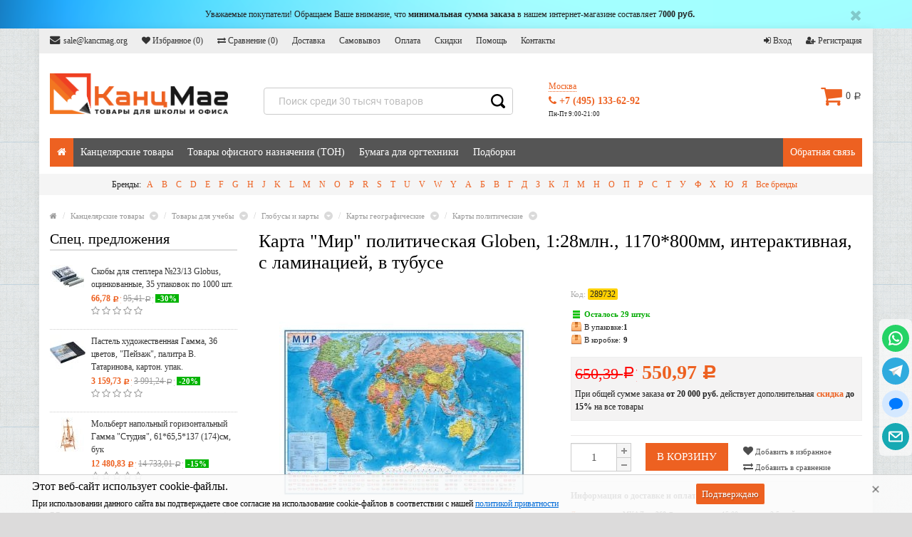

--- FILE ---
content_type: text/html; charset=utf-8
request_url: https://kancmag.org/product/70260/
body_size: 57600
content:
                

    
    
    
        


    
        
        

    <!DOCTYPE html>
    <!--[if IE]><![endif]-->
    <!--[if IE 8 ]><html dir="ltr" lang="en" class="ie8"><![endif]-->
    <!--[if IE 9 ]><html dir="ltr" lang="en" class="ie9"><![endif]-->
    <!--[if (gt IE 9)|!(IE)]><!-->
    <html dir="ltr">
        <!--<![endif]-->
        <head>
                                                                                                   
                                   
                                                                               
                                                                               
                                                                               
                                                                               
                                                                               
                                                                               
                                                                               
                                                                               
                                                                               
                                                                               
                                                                               
                                                                               
                                                                               
                                                                               
                                                                               
                                                                        
                <meta charset="UTF-8" />
        <meta name="viewport" content="width=device-width, initial-scale=1.0" />
        <title>Карта &quot;Мир&quot; политическая Globen, 1:28млн., 1170*800мм, интерактивная, с ламинацией, в тубусе купить в Москве, цены в интернет-магазине КанцМаг</title>
        <meta name="yandex-tableau-widget" content="logo=https://kancmag.org/img/logo.png, color=#ffffff" />
        <meta name="Keywords" content="Карта Мир политическая Globen, 1:28млн., 1170*800мм, интерактивная, с ламинацией, в тубусе, Карты политические" />
        <meta name="Description" content="Карта &quot;Мир&quot; политическая Globen, 1:28млн., 1170*800мм, интерактивная, с ламинацией, в тубусе купить в интернет-магазине КанцМаг по выгодной цене с доставкой в Москве. Наличный и безналичный расчет." />
        <meta http-equiv="X-UA-Compatible" content="IE=edge">
        
        <link rel="icon" href="https://kancmag.org/img/ya-icon.svg" type="image/svg">

        <link rel="canonical" href="https://kancmag.org/product/70260/"/>        <link rel="shortcut icon" href="/favicon.ico"/>
                    <!-- rss -->
                        <link rel="alternate" type="application/rss+xml" title="RSS &mdash; КанцМаг" href="https://kancmag.org/news/rss/">        
        
        <link href="/wa-data/public/site/themes/smart/bootstrap/css/bootstrap.min.css?v1.3.0.370" rel="stylesheet" property="stylesheet" media="screen" />
        <link rel="stylesheet" property="stylesheet" type="text/css" href="/wa-data/public/site/themes/smart/!css/smart.min.css?v1.3.0.370" />
        <link rel="stylesheet" property="stylesheet" type="text/css" href="/wa-data/public/site/themes/smart/!css/responsive.min.css?v1.3.0.370" />
                            <link rel="stylesheet" property="stylesheet" type="text/css" href="/wa-data/public/site/themes/smart/!css/skins/skin5.min.css?v1.3.0.370" />
                <style>
            html{background-color: #dcdbdb;}body{background-image: url('/wa-data/public/site/themes/smart/img/bg/png');background-repeat: repeat;background-attachment: fixed;background-position: left top;}
        </style>
        <link href="/wa-data/public/site/themes/smart/font-awesome/css/font-awesome.min.css?v1.3.0.370" rel="stylesheet" property="stylesheet" type="text/css" />
                    <link href="/wa-data/public/site/themes/smart/!css/slideshow.min.css?v1.3.0.370" type="text/css" rel="stylesheet" property="stylesheet" media="screen" />
                <link href="/wa-data/public/site/themes/smart/!css/owl.carousel.css?v1.3.0.370" type="text/css" rel="stylesheet" property="stylesheet" media="screen" />
        <link href="/wa-data/public/site/themes/smart/!js/jquery/owl-carousel/owl.transitions.min.css?v1.3.0.370" type="text/css" rel="stylesheet" property="stylesheet" media="screen" />

                    <link href="/wa-content/font/ruble/arial/fontface.css?v3.7.0" rel="stylesheet" property="stylesheet" type="text/css">
        
                <script type="text/javascript" src="/wa-content/js/jquery/jquery-1.11.1.min.js" data-disable-delayed-loading="true"></script>

           
        <link href="https://kancmag.org/wa-apps/shop/plugins/brand/css/frontend_nav.css" rel="stylesheet">
<link href="https://kancmag.org/wa-apps/shop/plugins/brand/css/grouped_brands.css" rel="stylesheet">
<link href="/wa-apps/shop/plugins/bestprice/css/frontend.css?v=1.3" rel="stylesheet">
 
        




 

        <link href="/wa-data/public/shop/themes/smart/!css/smart.shop.min.css?v1.3.0.370" rel="stylesheet" property="stylesheet" type="text/css"><!-- plugin hook: 'frontend_head' -->



    <link rel="stylesheet" href="/wa-apps/shop/plugins/regions/css/default.css?v=3.2.5" />
    

    <link rel="stylesheet" href="https://cdn.jsdelivr.net/npm/suggestions-jquery@22.6.0/dist/css/suggestions.min.css" />
    

    <meta name="robots" content="index, follow"/>

		
		<link rel='stylesheet' href='/wa-apps/shop/plugins/arrived/css/main.css?v3.3.4' /><link rel="stylesheet" href="/wa-apps/shop/plugins/todiscount/css/style.css">    


        <meta property="og:type" content="website">
<meta property="og:title" content="Карта &quot;Мир&quot; политическая Globen, 1:28млн., 1170*800мм, интерактивная, с ламинацией, в тубусе купить в Москве, цены в интернет-магазине КанцМаг">
<meta property="og:image" content="https://kancmag.org/wa-data/public/shop/products/00/webp/60/02/70260/images/1367860/1367860.750x0.webp">
<meta property="og:url" content="https://kancmag.org/product/70260/">
<meta property="product:price:amount" content="550.97">
<meta property="product:price:currency" content="RUB">
<meta property="og:description" content="Карта &quot;Мир&quot; политическая Globen, 1:28млн., 1170*800мм, интерактивная, с ламинацией, в тубусе купить в интернет-магазине КанцМаг по выгодной цене с доставкой в Москве. Наличный и безналичный расчет.">
<meta name="yandex-verification" content="6eaeddfbd3c90f68" />
<meta name="google-site-verification" content="BqR3nvWtouBc1UIrYI8KQyNVpGtHRBqTmkfrqSfIudQ" />
 
    

    

    
        </head>
        <body> 

            

            <!-- Yandex.Metrika counter --> <script type="text/javascript" > (function(m,e,t,r,i,k,a){m[i]=m[i]||function(){(m[i].a=m[i].a||[]).push(arguments)}; m[i].l=1*new Date(); for (var j = 0; j < document.scripts.length; j++) {if (document.scripts[j].src === r) { return; }} k=e.createElement(t),a=e.getElementsByTagName(t)[0],k.async=1,k.src=r,a.parentNode.insertBefore(k,a)}) (window, document, "script", "https://mc.yandex.ru/metrika/tag.js", "ym"); ym(39632055, "init", { clickmap:true, trackLinks:true, accurateTrackBounce:true, ecommerce:"dataLayer" }); </script> <noscript><div><img src="https://mc.yandex.ru/watch/39632055" style="position:absolute; left:-9999px;" alt="" /></div></noscript> <!-- /Yandex.Metrika counter -->

                                                                               
                                                                               
                                                                               
                                                                               
                                                                               
                                                                               
                                                                               
                                                                               
                                                                               
                                                                               
                                                                               
                                                                               
                                                                               
                                                                               
                                                                               
                                                                               
                                                                               
                                                                               
                                                                               
                                                                               
                                                                               
                                                                               
                                                                               
                                   
                                                                               
                                                                               
                                                                               
                                                                               
                                                                               
                                                                               
                                                                               
                                                                               
                                                                               
                                                                               
                                                                               
                                                                               
                                                                               
                                                                               
                                                                               
                                                                               
                                                                               
                                                                               
                                                                               
                                                                               
                                                                               
                                                                               
                                                                               
                                                                               
                                                                               
                                                                               
                                                                               
                                                                               
                                                                               
                                                                        
                            <div id="header-banner" style="background-image: url(/wa-data/public/site/themes/smart/img/banners/png);">
                <div  class="container">
                    <div class="row">
                        <div id="alert-header-banner" class="alert">
                            <button type="button" class="close" data-dismiss="alert"><i class="fa fa-times"></i></button>
                                <center>
Уважаемые покупатели! Обращаем Ваше внимание, что <b>минимальная сумма заказа</b> в нашем интернет-магазине составляет <b>7000 <span class="ruble">руб.</span></b>
</center>
                        </div>
                    </div>
                </div>
            </div>
                <section class="wrapper-wide limited">
            <div id="header">
                <nav class="htop" id="top">
                    <div class="container">
                        <div class="row"> 
                            <span class="drop-icon visible-sm visible-xs"><i class="fa fa-align-justify"></i></span><div class="pull-left flip left-top"><div class="links"><ul><li class="email"><a href="mailto:sale@kancmag.org"><i class="fa fa-envelope"></i>sale@kancmag.org</a></li><li><a href="/search/?list=wishlist" class="wishlist-total"><i class="fa fa-heart"></i> Избранное (<span class="count">0</span>)</a></li><li><a href="/compare/" class="compare-total"><i class="fa fa-exchange"></i> Сравнение (<span class="count">0</span>)</a></li><li><a href="/delivery/">Доставка</a></li> 
<li><a href="/pickup/">Самовывоз</a></li> 
<li><a href="/payment/">Оплата</a></li> 
<li><a href="/discounts/">Скидки</a></li> 
<li><a href="/help/">Помощь</a></li> 
<li><a href="/contacts/">Контакты</a></li></ul></div></div><div id="top-links" class="nav pull-right flip"><ul><li><a  href="/login/"><i class="fa fa-sign-in" aria-hidden="true"></i> Вход</a></li><li><a  href="/signup/"><i class="fa fa-user-plus" aria-hidden="true"></i> Регистрация</a></li></ul></div>
                        </div>
                    </div>
                </nav>
                <header class="header-row">
                    



<div class="container"><div class="table-container"><div class="header-container"><div class="col-md-3 col-sm-6 col-xs-12 ">    <div id="logo"><a href="/"><img class="img-responsive" src="/wa-data/public/shop/products/14/webp/data/public/site/themes/smart/img/logo.webp?v1734681696" title="КанцМаг" alt="КанцМаг" /></a></div></div><div class="col-md-3 col-sm-6 col-xs-12 col-md-push-4"><div class="header-contacts"><div class="header-regions"><div class="shop-regions-btn-wrapper">
    
    <span class="shop-regions-open-window-btn shop-regions-action-link">Москва</span>

                    
            </div></div><div class="header-phone"><a href="tel:+74951336292"><i class="fa fa-phone"></i> +7 (495) 133-62-92</a></div><div class="header-time">Пн-Пт 9:00-21:00</div></div></div><div class="col-md-4 col-sm-12  col-xs-12 col-md-pull-3">    <div class="brteam-search"><div class="js-searchpro__field-wrapper" id="searchpro-field-wrapper-69724c954a25f" >
		<div class="js-searchpro__field" style="display: none;">
	<div class="searchpro__field">
	<div class="searchpro__field-container js-searchpro__field-container">
		<div class="searchpro__field-input-container">
			<input class="searchpro__field-input js-searchpro__field-input" autocomplete="off"
			       placeholder="Поиск среди 30 тысяч товаров"/>
			<div class="searchpro__field-clear-button js-searchpro__field-clear-button" style="display: none;"></div>
		</div>
				<div class="searchpro__field-button-container">
			<div class="searchpro__field-button js-searchpro__field-button"></div>
		</div>
	</div>
</div>

</div>



	</div>
   </div></div><div class="col-md-2 col-sm-12 col-xs-12">    <div id="cart"><a href="/order/"  data-toggle="dropdown" class="heading dropdown-toggle"><div class="pull-left flip"><div class="cart-icon"><i class="fa fa-shopping-cart" aria-hidden="true"></i></div></div><span id="cart-total">0 <span class="ruble">руб.</span></span></a><ul class="dropdown-menu"><li class="cart-items" style="display: none;"><table class="table"><tbody></tbody></table></li><li class="cart-buttons" style="display: none;"><div><p class="checkout"><a href="/order/" class="btn btn-primary"><i class="fa fa-shopping-cart"></i> Корзина</a><a href="/order/" class="btn btn-primary float-right"><i class="fa fa-share"></i> Оформление заказа</a></p></div></li><li  class="cart-empty"><p class="text-center">Ваша корзина пуста!</p></li></ul></div>
</div></div></div></div>
                </header>     
                <div class="container"><nav id="menu" class="navbar"><div class="navbar-header"><span class="visible-xs visible-sm">Меню<b></b></span></div><div class="collapse navbar-collapse navbar-ex1-collapse"><ul class="nav navbar-nav"><li><a class="home_link" title="КанцМаг" href="/"><i class="fa fa-home" aria-hidden="true"></i></a></li><li class="categories_hor dropdown sub"><a href="/category/kantselyarskie-tovary/">Канцелярские товары</a><span class="submore"></span><div class="dropdown-menu"><div class="column col-lg-2 col-md-3"><a href="/category/ofisnye-prinadlezhnosti/">Офисные принадлежности</a><span class="submore"></span><div><ul><li><a href="/category/podstavki-reklamnye/">Подставки рекламные</a></li><li><a href="/category/delovye-aksessuary-1/">Деловые аксессуары</a></li><li><a href="/category/oblozhki-dlya-dokumentov-1/">Обложки для документов</a></li><li><a href="/category/korziny-dlya-bumag/">Корзины для бумаг</a></li><li><a href="/category/kleykie-lenty-kantselyarskie-1/">Клейкие ленты канцелярские</a></li><li><a href="/category/steplery-skoby-antisteplery/">Степлеры, скобы, антистеплеры</a></li><li><a href="/category/nozhi-kantselyarskie-1/">Ножи канцелярские</a></li><li><a href="/category/nastolnye-pokrytiya-ofisnye/">Настольные покрытия офисные</a></li><li><a href="/category/bankovskie-rezinki/">Банковские резинки</a></li><li><a href="/category/dyrokoly/">Дыроколы</a></li><li><a href="/category/melkoofisnye-prinadlezhnosti/">Мелкоофисные принадлежности</a></li><li><a href="/category/nastolnye-nabory-podstavki-lotki/">Настольные наборы, подставки, лотки</a></li><li><a href="/category/kley/">Клей</a></li><li><a href="/category/korrektiruyushchie-sredstva/">Корректирующие средства</a></li><li><a href="/category/informatsionnye-ukazateli/">Информационные указатели</a></li><li><a href="/category/shtempelnaya-produktsiya/">Штемпельная продукция</a></li><li><a href="/category/nozhnitsy-ofisnye/">Ножницы офисные</a></li></ul></div></div><div class="column col-lg-2 col-md-3"><a href="/category/tovary-dlya-ucheby/">Товары для учебы</a><span class="submore"></span><div><ul><li><a href="/category/karmany-podvesnye/">Карманы подвесные</a></li><li><a href="/category/globusy-i-karty/">Глобусы и карты</a></li><li><a href="/category/ryukzaki-rantsy-sumki/">Рюкзаки, ранцы, сумки</a></li><li><a href="/category/svetootrazhateli/">Светоотражатели</a></li><li><a href="/category/penaly/">Пеналы</a></li><li><a href="/category/oblozhki-i-plenki-shkolnye/">Обложки и пленки школьные</a></li><li><a href="/category/meshki-dlya-obuvi-sumki-shoppery/">Мешки для обуви, сумки-шопперы</a></li><li><a href="/category/aksessuary-dlya-urokov-truda/">Аксессуары для уроков труда</a></li><li><a href="/category/shkolnaya-kantselyariya/">Школьная канцелярия</a></li><li><a href="/category/uchebnye-i-naglyadnye-posobiya/">Учебные и наглядные пособия</a></li><li><a href="/category/papki-shkolnye/">Папки школьные</a></li></ul></div></div><div class="column col-lg-2 col-md-3"><a href="/category/tvorchestvo-khobbi/">Творчество, хобби</a><span class="submore"></span><div><ul><li><a href="/category/kraski-i-nabory-dlya-dekorirovaniya/">Краски и наборы для декорирования</a></li><li><a href="/category/aksessuary-dlya-risovaniya/">Аксессуары для рисования</a></li><li><a href="/category/nakleyki-i-materialy-dlya-tvorchestva/">Наклейки и материалы для творчества</a></li><li><a href="/category/kraski-akrilovye/">Краски акриловые</a></li><li><a href="/category/kraski-shkolnye/">Краски школьные</a></li><li><a href="/category/flomastery/">Фломастеры</a></li><li><a href="/category/karandashi-tsvetnye-melki-voskovye/">Карандаши цветные, мелки восковые</a></li><li><a href="/category/nabory-dlya-tvorchestva/">Наборы для творчества</a></li><li><a href="/category/tovary-dlya-lepki-i-skulpturnykh-rabot/">Товары для лепки и скульптурных работ</a></li><li><a href="/category/kisti-shkolnye/">Кисти школьные</a></li></ul></div></div><div class="column col-lg-2 col-md-3"><a href="/category/tovary-dlya-khudozhnikov/">Товары для художников</a><span class="submore"></span><div><ul><li><a href="/category/nabory-khudozhnika/">Наборы художника</a></li><li><a href="/category/papki-i-penaly-dlya-khudozhnikov/">Папки и пеналы для художников</a></li><li><a href="/category/kisti-khudozhestvennye/">Кисти художественные</a></li><li><a href="/category/vspomogatelnye-sredstva-dlya-zhivopisi/">Вспомогательные средства для живописи</a></li><li><a href="/category/karandashi-khudozhestvennye/">Карандаши художественные</a></li><li><a href="/category/molberty-etyudniki-yashchiki-dlya-khudozhnikov/">Мольберты, этюдники, ящики для художников</a></li><li><a href="/category/instrumenty-i-aksessuary-khudozhestvennye/">Инструменты и аксессуары художественные</a></li><li><a href="/category/kholsty/">Холсты</a></li><li><a href="/category/kraski-khudozhestvennye/">Краски художественные</a></li><li><a href="/category/materialy-dlya-grafiki/">Материалы для графики</a></li><li><a href="/category/bumaga-i-karton-dlya-khudozhestvennykh-rabot/">Бумага  и картон для художественных работ</a></li></ul></div></div><div class="column col-lg-2 col-md-3"><a href="/category/papki-sistemy-arkhivatsii/">Папки, системы архивации</a><span class="submore"></span><div><ul><li><a href="/category/podvesnye-registratury/">Подвесные регистратуры</a></li><li><a href="/category/portfeli-papki-sumki-delovye/">Портфели, папки, сумки деловые</a></li><li><a href="/category/papki-adresnye/">Папки адресные</a></li><li><a href="/category/razdeliteli-listov/">Разделители листов</a></li><li><a href="/category/lotki-dlya-bumag/">Лотки для бумаг</a></li><li><a href="/category/papki-i-koroba-arkhivnye/">Папки и короба архивные</a></li><li><a href="/category/papki-plastikovye/">Папки пластиковые</a></li><li><a href="/category/papki-vkladyshi/">Папки-вкладыши</a></li><li><a href="/category/papki-registratory/">Папки-регистраторы</a></li></ul></div></div><div class="column col-lg-2 col-md-3"><a href="/category/pismennye-tovary-cherchenie/">Письменные товары, черчение</a><span class="submore"></span><div><ul><li><a href="/category/prinadlezhnosti-dlya-obucheniya-pismu/">Принадлежности для обучения письму</a></li><li><a href="/category/podarochnye-pismennye-prinadlezhnosti/">Подарочные письменные принадлежности</a></li><li><a href="/category/chertezhnye-prinadlezhnosti/">Чертежные принадлежности</a></li><li><a href="/category/raskhodnye-materialy-dlya-pismennykh-prinadlezhnostey/">Расходные материалы для письменных принадлежностей</a></li><li><a href="/category/markery-i-tekstovydeliteli/">Маркеры и текстовыделители</a></li><li><a href="/category/lastiki/">Ластики</a></li><li><a href="/category/tochilki/">Точилки</a></li><li><a href="/category/karandashi/">Карандаши</a></li><li><a href="/category/ruchki/">Ручки</a></li></ul></div></div><div class="column col-lg-2 col-md-3"><a href="/category/bumazhnaya-produktsiya/">Бумажная продукция </a><span class="submore"></span><div><ul><li><a href="/category/bumaga-pischaya/">Бумага писчая</a></li><li><a href="/category/nagradnye-i-pozdravitelnye-blanki/">Наградные и поздравительные бланки</a></li><li><a href="/category/papki-dlya-diplomnykh-i-kursovykh-rabot/">Папки для дипломных и курсовых работ</a></li><li><a href="/category/bumazhnaya-produktsiya-dlya-shkoly/">Бумажная продукция для школы</a></li><li><a href="/category/bumazhnaya-produktsiya-dlya-ofisa/">Бумажная продукция для офиса</a></li></ul></div></div><div class="column col-lg-2 col-md-3"><a href="/category/podarki-suveniry-nagrady/">Подарки, сувениры, награды</a><span class="submore"></span><div><ul><li><a href="/category/dorozhnye-aksessuary/">Дорожные аксессуары</a></li><li><a href="/category/nagradnaya-i-pozdravitelnaya-produktsiya/">Наградная и поздравительная продукция</a></li><li><a href="/category/aksessuary-dlya-krasoty/">Аксессуары для красоты</a></li><li><a href="/category/fotoalbomy/">Фотоальбомы</a></li><li><a href="/category/prazdnichnaya-upakovka/">Праздничная упаковка</a></li><li><a href="/category/albomy-i-listy-dlya-monet/">Альбомы и листы для монет</a></li><li><a href="/category/suvenirnaya-produktsiya/">Сувенирная продукция</a></li><li><a href="/category/tovary-dlya-provedeniya-prazdnika/">Товары для проведения праздника</a></li><li><a href="/category/ramki-dlya-fotografiy-i-diplomov-1/">Рамки для фотографий и дипломов</a></li></ul></div></div><div class="column col-lg-2 col-md-3"><a href="/category/igry-i-razvivayushchie-tovary/">Игры и развивающие товары</a><span class="submore"></span><div><ul><li><a href="/category/opyty-slaymy-i-raskopki/">Опыты, слаймы и раскопки</a></li><li><a href="/category/igry-nastolnye/">Игры настольные</a></li><li><a href="/category/pazly-i-mozaika/">Пазлы и мозаика</a></li><li><a href="/category/doski-dlya-risovaniya-1/">Доски для рисования</a></li><li><a href="/category/raskraski-obuchayushchie-materialy/">Раскраски, обучающие материалы</a></li></ul></div></div><div class="column col-lg-2 col-md-3"><a href="/category/delovye-aksessuary/">Деловые аксессуары</a><span class="submore"></span><div><ul><li><a href="/category/nastolnye-nabory-rukovoditeley-i-aksessuary/">Настольные наборы руководителей и аксессуары</a></li></ul></div></div><div class="column col-lg-2 col-md-3"><a href="/category/demonstratsionnoe-oborudovanie/">Демонстрационное оборудование</a><span class="submore"></span><div><ul><li><a href="/category/demonstratsionnye-sistemy/">Демонстрационные системы</a></li><li><a href="/category/doski-informatsionnye-flipcharty/">Доски информационные, флипчарты</a></li><li><a href="/category/aksessuary-dlya-dosok-i-flipchartov/">Аксессуары для досок и флипчартов</a></li></ul></div></div><div class="column col-lg-2 col-md-3"><a href="/category/flesh-nakopiteli-batareyki-akkumulyatory/">Флеш накопители, батарейки, аккумуляторы</a><span class="submore"></span><div><ul><li><a href="/category/akkumulyatory/">Аккумуляторы</a></li><li><a href="/category/flesh-nakopiteli-usb/">Флеш накопители USB</a></li></ul></div></div><div class="column col-lg-2 col-md-3"><a href="/category/upakovochnye-materialy-1/">Упаковочные материалы</a><span class="submore"></span><div><ul><li><a href="/category/kleykie-lenty-upakovochnye-1/">Клейкие ленты упаковочные</a></li></ul></div></div><div class="column col-lg-2 col-md-3"><a href="/category/kalkulyatory/">Калькуляторы</a><span class="submore"></span><div><ul><li><a href="/category/kalkulyatory-nauchnye/">Калькуляторы научные</a></li><li><a href="/category/kalkulyatory-karmannye/">Калькуляторы карманные</a></li><li><a href="/category/kalkulyatory-nastolnye/">Калькуляторы настольные</a></li></ul></div></div><div class="clearfix visible-lg-block"></div></div></li><li class="categories_hor dropdown sub"><a href="/category/tovary-ofisnogo-naznacheniya-ton/">Товары офисного назначения (ТОН)</a><span class="submore"></span><div class="dropdown-menu"><div class="column col-lg-2 col-md-3"><a href="/category/kompyuternye-i-mobilnye-aksessuary/">Компьютерные и мобильные аксессуары</a><span class="submore"></span><div><ul><li><a href="/category/zaryadnye-ustroystva/">Зарядные устройства</a></li><li><a href="/category/kabeli-razvetviteli/">Кабели, разветвители</a></li><li><a href="/category/chistyashchie-sredstva-dlya-orgtekhniki/">Чистящие средства для оргтехники</a></li><li><a href="/category/fotobumaga-samokleyka-inzhenernaya-dlya-plottera-plenka/">Фотобумага, самоклейка, инженерная, для плоттера, пленка</a></li><li><a href="/category/ustroystva-vvoda-i-manipulyatory/">Устройства ввода и манипуляторы</a></li><li><a href="/category/naushniki-mikrofony-kolonki-veb-kamery/">Наушники, микрофоны, колонки, веб-камеры</a></li><li><a href="/category/ibp-setevye-filtry-stabilizatory/">ИБП, сетевые фильтры, стабилизаторы</a></li><li><a href="/category/nositeli-informatsii/">Носители информации</a></li></ul></div></div><div class="column col-lg-2 col-md-3"><a href="/category/khoztovary-upakovka/">Хозтовары, упаковка</a><span class="submore"></span><div><ul><li><a href="/category/kukhnya/">Кухня</a></li><li><a href="/category/sredstva-dlya-ukhoda-za-odezhdoy-i-obuvyu/">Средства для ухода за одеждой и обувью</a></li><li><a href="/category/meditsinskie-tovary/">Медицинские товары</a></li><li><a href="/category/instrumenty-sadovyy-inventar/">Инструменты, садовый инвентарь</a></li><li><a href="/category/tovary-dlya-doma/">Товары для дома</a></li><li><a href="/category/kovriki-vkhodnye/">Коврики входные</a></li><li><a href="/category/korziny-i-urny/">Корзины и урны</a></li><li><a href="/category/kley-universalnyy/">Клей универсальный</a></li><li><a href="/category/sredstva-individualnoy-zashchity-siz/">Средства Индивидуальной Защиты (СИЗ)</a></li><li><a href="/category/upakovochnye-materialy/">Упаковочные материалы</a></li><li><a href="/category/inventar-dlya-uborki/">Инвентарь для уборки</a></li></ul></div></div><div class="column col-lg-2 col-md-3"><a href="/category/bytovaya-i-professionalnaya-khimiya/">Бытовая и профессиональная химия</a><span class="submore"></span><div><ul><li><a href="/category/sredstva-ot-nasekomykh/">Средства от насекомых</a></li><li><a href="/category/professionalnaya-khimiya/">Профессиональная химия</a></li><li><a href="/category/sredstva-dlya-dezinfektsii-1/">Средства для дезинфекции</a></li><li><a href="/category/kosmeticheskie-tovary/">Косметические товары</a></li><li><a href="/category/sredstva-dlya-stirki/">Средства для стирки</a></li><li><a href="/category/mylo-i-dispensery/">Мыло и диспенсеры</a></li><li><a href="/category/sredstva-chistyashchie-i-moyushchie/">Средства чистящие и моющие</a></li><li><a href="/category/osvezhiteli-vozdukha-i-dispensery/">Освежители воздуха и диспенсеры</a></li></ul></div></div><div class="column col-lg-2 col-md-3"><a href="/category/ofisnaya-tekhnika/">Офисная техника</a><span class="submore"></span><div><ul><li><a href="/category/laminatory-i-raskhodnye-materialy/">Ламинаторы и расходные материалы</a></li><li><a href="/category/rezaki/">Резаки</a></li><li><a href="/category/unichtozhiteli-dokumentov-i-raskhodnye-materialy/">Уничтожители документов и расходные материалы</a></li><li><a href="/category/bankovskoe-oborudovanie-i-aksessuary/">Банковское оборудование и аксессуары</a></li><li><a href="/category/broshyurovshchiki-i-raskhodnye-materialy-dlya-perepleta/">Брошюровщики и расходные материалы для переплета</a></li></ul></div></div><div class="column col-lg-2 col-md-3"><a href="/category/mebel/">Мебель</a><span class="submore"></span><div><ul><li><a href="/category/mebelnye-aksessuary/">Мебельные аксессуары</a></li><li><a href="/category/mebel-dlya-detey/">Мебель для детей</a></li><li><a href="/category/kresla-i-stulya-ofisnye/">Кресла и стулья офисные</a></li><li><a href="/category/mebel-metallicheskaya/">Мебель металлическая</a></li></ul></div></div><div class="column col-lg-2 col-md-3"><a href="/category/ofisnaya-kukhnya/">Офисная кухня</a><span class="submore"></span><div><ul><li><a href="/category/khranenie-produktov/">Хранение продуктов</a></li><li><a href="/category/bakaleya/">Бакалея</a></li><li><a href="/category/folga-bumaga-plenka-pishchevaya/">Фольга, бумага, пленка пищевая</a></li><li><a href="/category/posuda-odnorazovaya/">Посуда одноразовая</a></li><li><a href="/category/kofe-kakao-tsikoriy/">Кофе, какао, цикорий</a></li><li><a href="/category/chay/">Чай</a></li></ul></div></div><div class="column col-lg-2 col-md-3"><a href="/category/kompyuternaya-i-ofisnaya-tekhnika/">Компьютерная и офисная техника</a><span class="submore"></span><div><ul><li><a href="/category/raskhodnye-materialy-dlya-pechatayushchey-tekhniki/">Расходные материалы для печатающей техники</a></li></ul></div></div><div class="column col-lg-2 col-md-3"><a href="/category/gigienicheskie-tovary/">Гигиенические товары</a><span class="submore"></span><div><ul><li><a href="/category/sredstva-lichnoy-gigieny/">Средства личной гигиены</a></li><li><a href="/category/bumazhnaya-produktsiya-i-derzhateli/">Бумажная продукция и держатели</a></li></ul></div></div><div class="column col-lg-2 col-md-3"><a href="/category/bytovaya-tekhnika/">Бытовая техника</a><span class="submore"></span><div><ul><li><a href="/category/batareyki-akkumulyatory-zaryadnye-ustroystva/">Батарейки, аккумуляторы, зарядные устройства</a></li><li><a href="/category/chasy/">Часы</a></li><li><a href="/category/kukhonnaya-tekhnika/">Кухонная техника</a></li><li><a href="/category/elektropribory/">Электроприборы</a></li></ul></div></div><div class="clearfix visible-lg-block"></div></div></li><li class="categories_hor dropdown sub"><a href="/category/bumaga-dlya-orgtekhniki/">Бумага для оргтехники</a><span class="submore"></span><div class="dropdown-menu"><div class="column col-lg-2 col-md-3"><a href="/category/bumaga-formatnaya-belaya/">Бумага форматная белая</a><span class="submore"></span><div><ul></ul></div></div><div class="column col-lg-2 col-md-3"><a href="/category/bumaga-formatnaya-tsvetnaya/">Бумага форматная цветная</a><span class="submore"></span><div><ul></ul></div></div><div class="clearfix visible-lg-block"></div></div></li><li class="categories_hor dropdown sub"><a href="/category/podborki/">Подборки</a><span class="submore"></span><div class="dropdown-menu"><div class="column col-lg-2 col-md-3"><a href="/category/novosti/">Новости</a><span class="submore"></span><div><ul><li><a href="/category/marker-kraski-lakovye-munhwa/">Маркер-краски (лаковые) MunHwa</a></li><li><a href="/category/podarochnye-ruchki-delucci/">Подарочные ручки Delucci</a></li><li><a href="/category/novinki-faber-castell/">Новинки Faber-Castell</a></li><li><a href="/category/delovoe-planirovanie-bg/">Деловое планирование BG</a></li><li><a href="/category/novye-tovary-brenda-tri-sovy/">Новые товары бренда «ТРИ СОВЫ»</a></li><li><a href="/category/albomy-i-papki-dlya-chercheniya-bg/">Альбомы и папки для черчения BG</a></li><li><a href="/category/novinki-kresel-helmi/">Новинки кресел Helmi</a></li><li><a href="/category/tovary-dlya-ucheby-artspace/">Товары для учебы ArtSpace</a></li><li><a href="/category/podarochnye-pismennye-prinadlezhnosti-luxor/">Подарочные письменные принадлежности Luxor</a></li><li><a href="/category/novinki-multi-pulti-dlya-tvorchestva-i-rukodeliya/">Новинки «Мульти-Пульти» для творчества и рукоделия</a></li><li><a href="/category/ryukzaki-i-penaly-meshu/">Рюкзаки и пеналы MESHU</a></li><li><a href="/category/knizhki-s-zadaniyami-propisi-tri-sovy/">Книжки с заданиями, прописи ТРИ СОВЫ</a></li><li><a href="/category/novinki-meshu/">Новинки MESHU</a></li><li><a href="/category/predmetnye-tetradi-2024/">Предметные тетради 2024</a></li><li><a href="/category/posuda-i-vozdushnye-shary-meshu/">Посуда и воздушные шары MESHU</a></li><li><a href="/category/novinki-yanvarya-brenda-tri-sovy/">Новинки января бренда «ТРИ СОВЫ»</a></li><li><a href="/category/novinki-gamma/">Новинки ГАММА</a></li><li><a href="/category/tochilki-i-beydzhi-meshu/">Точилки и бейджи MESHU</a></li><li><a href="/category/upakovochnaya-bumaga-i-konverty-dlya-deneg/">Упаковочная бумага и конверты для денег</a></li><li><a href="/category/novinki-bg-2024/">Новинки BG 2024</a></li><li><a href="/category/novinki-tri-sovy/">Новинки ТРИ СОВЫ</a></li></ul></div></div><div class="column col-lg-2 col-md-3"><a href="/category/tekstil-forst/">Текстиль Först</a><span class="submore"></span><div><ul></ul></div></div><div class="clearfix visible-lg-block"></div></div></li><li class="custom-link-right"> <a href="/feedback/">Обратная связь</a></li></ul></div></nav></div>
               <style type='text/css'>
#wm-alphacat-plugin-menu{
    position: relative;
    z-index: 49;
    padding:5px 15px;
    background:#f5f5f5;
    margin:10px 0;
	text-align:center;
	/*display: none;*/
 }
 @media (max-width:600px){
     #wm-alphacat-plugin-menu{
	display: none;*
 }
}
/*контейнер для пунктов навигации*/   
#wm-alphacat-plugin-list{
    padding: 0;
    margin:0;
    list-style: none;
}
 /*пункты навигации*/  
#wm-alphacat-plugin-list>li{
    display: inline-block;
}
/*пенрвй пункт в списке - название блока "бренды"*/
#wm-alphacat-plugin-list>li:first-child{
}
/*контейнер для названия "бренды"*/
#wm-alphacat-plugin-list>li>span.wm-alphacat-title{
    line-height:20px;
}
#wm-alphacat-plugin-list>li>span.wm-alphacat-title:after{
    content:'Бренды:';
    display:inline-block;
}
 /*активный/выбранный пункт*/  
 #wm-alphacat-plugin-list>li.selected>a{
    color: #8B00FF;
}
 /*ссылки в пунктах навигации*/  
#wm-alphacat-plugin-list>li>a{
    text-decoration: none;
    padding: 0 4.5px;
    margin-top: 5px;
    line-height: 20px;
}
/*ссылки в пунктах навигации при наведении указателя мыши */  
#wm-alphacat-plugin-list>li>a:hover{
}
/*все ссылки в меню навигации при наведении*/
#wm-alphacat-plugin-list li:hover>a{
    color:#ff0000;
}
/*пункт "все бренды"*/
#wm-alphacat-plugin-list>li.wm-alphacat-show_all{

}
/*ссылка пункта "все бренды"*/   
#wm-alphacat-plugin-list>li.wm-alphacat-show_all>a{
    white-space:  nowrap;
}
#wm-alphacat-plugin-list>li.wm-alphacat-show_all>a span:after{
    content:"Все бренды";
    display:inline;
}
/*выпадающй блок навигации*/
#wm-alphacat-plugin-list ul{
    position: absolute;
    padding: 12px 10px;
    margin: 0 0 0 -2px;
    background: #f5f5f5;
    border:none;
    box-shadow: 0px 5px 5px #777;
    list-style: none;
    display: none;
    text-align:left;
    width:170px;
}

/*пунты в выпадающем блоке*/
#wm-alphacat-plugin-list ul li{
    display:block;
    padding:3px 0;
}

 /*Ссылки в выпадающем блоке навигации*/
#wm-alphacat-plugin-list ul li a{
    line-height:1.2;
    text-decoration:none;
}

 #wm-alphacat-plugin-list ul li a:hover{
    border-bottom:1px dashed #aaa;
}
/*пункт "показать все" в выпадающем блоке*/
#wm-alphacat-plugin-list ul li.show_all{
    padding:5px 0 0;
    margin-top:5px;
    text-align:right;
    border-top:1px solid #aaa;
}
/*ссылка "показать все" в выпадающем блоке */
#wm-alphacat-plugin-list ul li.show_all a{
    color:#777;
}

#wm-alphacat-plugin-list ul li.show_all a:hover{
    color:#ff0000;
}
/*==== страница брендов ====*/
/*таблица брендов*/
.wm-alphacat-brands-table{
    width: 100%;
 }
/*все ячейки таблицы*/ 
.wm-alphacat-brands-table td{
    vertical-align: top;
 }
 /*ячейка с буквой брендов*/
.wm-alphacat-brands-table td.wm-alphacat-brands-key{
    font-size:30px;
    font-weight: bold;
    width: 1%;
    min-width: 50px;
    color: #777777;
    vertical-align: baseline;
    line-height: 120%;
    white-space: nowrap;
 }
 /*ячейка с названиями брендов*/
.wm-alphacat-brands-table td.wm-alphacat-brands-value{
    line-height: 130%;
    padding: 1em 0 2em;
    border-top: 1px solid #d4d4d4;
 }
 /*столбец названий брендов*/
.wm-alphacat-brands-value ul{
    width: 25%;
    float: left;
    padding: 0;
    margin: 0;
    list-style: none;
 }
 /*отдельное название бренда(ссылка)*/
.wm-alphacat-brands-value ul li a{
    padding: 1px 0 1px 20px;
    display: block;
    line-height: 120%;
}
  /*отдельное название бренда(ссылка) при наведении указателя мыши*/
.wm-alphacat-brands-value ul li a:hover{
}
</style>

<div id="wm-alphacat-plugin-menu">
    <ul id="wm-alphacat-plugin-list">
        <li><span class="wm-alphacat-title"></span></li>

        <!--
            $sort - определяет вид сортировки, может иметь одно из двух значений:
             'category' - сортировка по категории
             'brands' - сортировка по брендам
        -->
                <!--
            $menu  - массив брендов. Ключами являются первые буквы от названия
            брендов, значения - список с наименованием и ссылкой на страницу данного бренда.
        -->
                            <li >

                    <a href="/brandlist/A">A</a>

                    <ul>
                                                                                <li ><a href="/brand/ael/">AEL</a></li>
                                                                                <li ><a href="/brand/ahmad-tea/">Ahmad Tea</a></li>
                                                                                <li ><a href="/brand/artstyle/">Artstyle</a></li>
                                                                                <li ><a href="/brand/aviora/">Aviora</a></li>
                                            </ul>
                </li>
                            <li >

                    <a href="/brandlist/B">B</a>

                    <ul>
                                                                                <li ><a href="/brand/berlingo/">BERLINGO</a></li>
                                                                                <li ><a href="/brand/bg/">BG</a></li>
                                                                                <li ><a href="/brand/bic/">Bic</a></li>
                                            </ul>
                </li>
                            <li >

                    <a href="/brandlist/C">C</a>

                    <ul>
                                                                                <li ><a href="/brand/carioca/">Carioca</a></li>
                                                                                <li ><a href="/brand/centropen/">Centropen</a></li>
                                                                                <li ><a href="/brand/citizen/">Citizen</a></li>
                                                                                <li ><a href="/brand/clairefontaine/">Clairefontaine</a></li>
                                                                                <li ><a href="/brand/continent/">Continent</a></li>
                                                                                <li ><a href="/brand/crown/">Crown</a></li>
                                            </ul>
                </li>
                            <li >

                    <a href="/brandlist/D">D</a>

                    <ul>
                                                                                <li ><a href="/brand/defender/">DEFENDER</a></li>
                                                                                <li ><a href="/brand/delucci/">DELUCCI</a></li>
                                                                                <li ><a href="/brand/dermagrip/">Dermagrip</a></li>
                                                                                <li ><a href="/brand/duracell/">DURACELL</a></li>
                                            </ul>
                </li>
                            <li >

                    <a href="/brandlist/E">E</a>

                    <ul>
                                                                                <li ><a href="/brand/eleven/">Eleven</a></li>
                                            </ul>
                </li>
                            <li >

                    <a href="/brandlist/F">F</a>

                    <ul>
                                                                                <li ><a href="/brand/faber-castell/">Faber-Castell</a></li>
                                                                                <li ><a href="/brand/forst/">Först</a></li>
                                            </ul>
                </li>
                            <li >

                    <a href="/brandlist/G">G</a>

                    <ul>
                                                                                <li ><a href="/brand/globen/">Globen</a></li>
                                                                                <li ><a href="/brand/gp/">GP</a></li>
                                                                                <li ><a href="/brand/greenwich-line/">Greenwich Line®</a></li>
                                                                                <li ><a href="/brand/gum-and-candy/">Gum and Candy</a></li>
                                            </ul>
                </li>
                            <li >

                    <a href="/brandlist/H">H</a>

                    <ul>
                                                                                <li ><a href="/brand/helmi/">Helmi</a></li>
                                            </ul>
                </li>
                            <li >

                    <a href="/brandlist/J">J</a>

                    <ul>
                                                                                <li ><a href="/brand/jovi/">JOVI</a></li>
                                            </ul>
                </li>
                            <li >

                    <a href="/brandlist/K">K</a>

                    <ul>
                                                                                <li ><a href="/brand/koh-i-noor/">Koh-I-Noor</a></li>
                                                                                <li ><a href="/brand/kores/">Kores</a></li>
                                            </ul>
                </li>
                            <li >

                    <a href="/brandlist/L">L</a>

                    <ul>
                                                                                <li ><a href="/brand/lavazza/">Lavazza</a></li>
                                                                                <li ><a href="/brand/ledvance/">Ledvance</a></li>
                                                                                <li ><a href="/brand/line-plus/">Line Plus</a></li>
                                                                                <li ><a href="/brand/lomond/">LOMOND</a></li>
                                                                                <li ><a href="/brand/love-is/">Love is</a></li>
                                                                                <li ><a href="/brand/luxor/">Luxor</a></li>
                                            </ul>
                </li>
                            <li >

                    <a href="/brandlist/M">M</a>

                    <ul>
                                                                                <li ><a href="/brand/manual/">Manual</a></li>
                                                                                <li ><a href="/brand/meshu/">MESHU</a></li>
                                                                                <li ><a href="/brand/mondi-neusiedler/">Mondi Neusiedler</a></li>
                                                                                <li ><a href="/brand/munhwa/">MunHwa</a></li>
                                            </ul>
                </li>
                            <li >

                    <a href="/brandlist/N">N</a>

                    <ul>
                                                                                <li ><a href="/brand/nestle/">Nestle</a></li>
                                                                                <li ><a href="/brand/nv-print/">NV Print</a></li>
                                            </ul>
                </li>
                            <li >

                    <a href="/brandlist/O">O</a>

                    <ul>
                                                                                <li ><a href="/brand/officeclean/">OfficeClean</a></li>
                                            </ul>
                </li>
                            <li >

                    <a href="/brandlist/P">P</a>

                    <ul>
                                                                                <li ><a href="/brand/pg/">P&G</a></li>
                                                                                <li ><a href="/brand/paclan/">PACLAN</a></li>
                                                                                <li ><a href="/brand/panna/">Panna</a></li>
                                                                                <li ><a href="/brand/parker/">Parker</a></li>
                                                                                <li ><a href="/brand/paterra/">Paterra</a></li>
                                                                                <li ><a href="/brand/pentel/">Pentel</a></li>
                                                                                <li ><a href="/brand/pilot/">Pilot</a></li>
                                                                                <li ><a href="/brand/poetti/">Poetti</a></li>
                                            </ul>
                </li>
                            <li >

                    <a href="/brandlist/R">R</a>

                    <ul>
                                                                                <li ><a href="/brand/reckitt-benckiser/">Reckitt Benckiser</a></li>
                                                                                <li ><a href="/brand/rotring/">Rotring</a></li>
                                            </ul>
                </li>
                            <li >

                    <a href="/brandlist/S">S</a>

                    <ul>
                                                                                <li ><a href="/brand/sc-johnson/">SC Johnson</a></li>
                                                                                <li ><a href="/brand/scarlett/">SCARLETT</a></li>
                                                                                <li ><a href="/brand/schneider/">Schneider</a></li>
                                                                                <li ><a href="/brand/smart-buy/">Smart Buy</a></li>
                                                                                <li ><a href="/brand/smart-track/">Smart Track</a></li>
                                                                                <li ><a href="/brand/starwind/">Starwind</a></li>
                                                                                <li ><a href="/brand/sven/">Sven</a></li>
                                                                                <li ><a href="/brand/synergetic/">Synergetic</a></li>
                                            </ul>
                </li>
                            <li >

                    <a href="/brandlist/T">T</a>

                    <ul>
                                                                                <li ><a href="/brand/texet/">Texet</a></li>
                                                                                <li ><a href="/brand/trodat/">Trodat</a></li>
                                                                                <li ><a href="/brand/troyka/">Troyka</a></li>
                                            </ul>
                </li>
                            <li >

                    <a href="/brandlist/U">U</a>

                    <ul>
                                                                                <li ><a href="/brand/uni/">UNI</a></li>
                                                                                <li ><a href="/brand/unibob/">UNIBOB</a></li>
                                            </ul>
                </li>
                            <li >

                    <a href="/brandlist/V">V</a>

                    <ul>
                                                                                <li ><a href="/brand/vega/">Vega</a></li>
                                                                                <li ><a href="/brand/veiro-professional/">VEIRO Professional</a></li>
                                                                                <li ><a href="/brand/vista-artista/">Vista-Artista</a></li>
                                            </ul>
                </li>
                            <li >

                    <a href="/brandlist/W">W</a>

                    <ul>
                                                                                <li ><a href="/brand/waterman/">Waterman</a></li>
                                            </ul>
                </li>
                            <li >

                    <a href="/brandlist/Y">Y</a>

                    <ul>
                                                                                <li ><a href="/brand/york/">YORK</a></li>
                                            </ul>
                </li>
                            <li >

                    <a href="/brandlist/А">А</a>

                    <ul>
                                                                                <li ><a href="/brand/aist/">АИСТ</a></li>
                                                                                <li ><a href="/brand/ams-media/">АМС-Медиа</a></li>
                                                                                <li ><a href="/brand/aero-pro/">АЭРО-ПРО</a></li>
                                                                                <li ><a href="/brand/avangard/">Авангард</a></li>
                                                                                <li ><a href="/brand/art-i-dizayn/">Арт и Дизайн</a></li>
                                                                                <li ><a href="/brand/artplast/">АртПласт</a></li>
                                                                                <li ><a href="/brand/atberg-98/">Атберг 98</a></li>
                                            </ul>
                </li>
                            <li >

                    <a href="/brandlist/Б">Б</a>

                    <ul>
                                                                                <li ><a href="/brand/bumbaram/">Бумбарам</a></li>
                                                                                <li ><a href="/brand/byurokrat/">Бюрократ</a></li>
                                            </ul>
                </li>
                            <li >

                    <a href="/brandlist/В">В</a>

                    <ul>
                                                                                <li ><a href="/brand/volshebnyy-mir/">Волшебный мир</a></li>
                                                                                <li ><a href="/brand/voskresenskaya-karandashnaya-fabrika/">Воскресенская карандашная фабрика</a></li>
                                            </ul>
                </li>
                            <li >

                    <a href="/brandlist/Г">Г</a>

                    <ul>
                                                                                <li ><a href="/brand/gamma_hudozhkahobbi/">ГАММА хобби</a></li>
                                                                                <li ><a href="/brand/gamma_detstvoshkola/">ГАММА школа</a></li>
                                                                                <li ><a href="/brand/geniks/">Геникс</a></li>
                                                                                <li ><a href="/brand/geodom/">Геодом</a></li>
                                                                                <li ><a href="/brand/globus/">Глобус</a></li>
                                                                                <li ><a href="/brand/gorchakov-gk/">Горчаков ГК</a></li>
                                                                                <li ><a href="/brand/gruppa-ilim/">Группа Илим</a></li>
                                            </ul>
                </li>
                            <li >

                    <a href="/brandlist/Д">Д</a>

                    <ul>
                                                                                <li ><a href="/brand/dps/">ДПС</a></li>
                                                                                <li ><a href="/brand/desyatoe-korolevstvo/">Десятое королевство</a></li>
                                                                                <li ><a href="/brand/dinakom/">Динаком</a></li>
                                            </ul>
                </li>
                            <li >

                    <a href="/brandlist/З">З</a>

                    <ul>
                                                                                <li ><a href="/brand/zvezda/">Звезда</a></li>
                                            </ul>
                </li>
                            <li >

                    <a href="/brandlist/К">К</a>

                    <ul>
                                                                                <li ><a href="/brand/kitay/">Китай</a></li>
                                                                                <li ><a href="/brand/kozhevennaya-manufaktura/">Кожевенная мануфактура</a></li>
                                                                                <li ><a href="/brand/kondopoga/">Кондопога</a></li>
                                                                                <li ><a href="/brand/kotton-klab/">Коттон Клаб</a></li>
                                                                                <li ><a href="/brand/krasin/">Красин</a></li>
                                                                                <li ><a href="/brand/krasnaya-zvezda/">Красная Звезда</a></li>
                                                                                <li ><a href="/brand/kurt-i-k/">Курт и К</a></li>
                                            </ul>
                </li>
                            <li >

                    <a href="/brandlist/Л">Л</a>

                    <ul>
                                                                                <li ><a href="/brand/lab-indastriz/">ЛАБ Индастриз</a></li>
                                                                                <li ><a href="/brand/lengoznak/">ЛенГознак</a></li>
                                                                                <li ><a href="/brand/liliya-holding/">Лилия Холдинг</a></li>
                                            </ul>
                </li>
                            <li >

                    <a href="/brandlist/М">М</a>

                    <ul>
                                                                                <li ><a href="/brand/mayak/">Маяк</a></li>
                                                                                <li ><a href="/brand/meridian/">Меридиан</a></li>
                                                                                <li ><a href="/brand/meta-mebel/">Мета Мебель</a></li>
                                                                                <li ><a href="/brand/metta/">Метта</a></li>
                                                                                <li ><a href="/brand/moment/">Момент</a></li>
                                                                                <li ><a href="/brand/moskovskiy-mylovar/">Московский Мыловар</a></li>
                                                                                <li ><a href="/brand/multi-pulti/">Мульти-Пульти</a></li>
                                            </ul>
                </li>
                            <li >

                    <a href="/brandlist/Н">Н</a>

                    <ul>
                                                                                <li ><a href="/brand/nbk/">НБК</a></li>
                                                                                <li ><a href="/brand/nevskaya-kosmetika/">Невская косметика</a></li>
                                                                                <li ><a href="/brand/noveyshie-tehnologii/">Новейшие технологии</a></li>
                                                                                <li ><a href="/brand/nefis-kosmetiks/">Нэфис Косметикс</a></li>
                                            </ul>
                </li>
                            <li >

                    <a href="/brandlist/О">О</a>

                    <ul>
                                                                                <li ><a href="/brand/origami/">Оригами</a></li>
                                                                                <li ><a href="/brand/orimi-treyd/">Орими Трейд</a></li>
                                            </ul>
                </li>
                            <li >

                    <a href="/brandlist/П">П</a>

                    <ul>
                                                                                <li ><a href="/brand/pk-spetskontrol/">ПК Спецконтроль</a></li>
                                                                                <li ><a href="/brand/poisk/">Поиск</a></li>
                                                                                <li ><a href="/brand/promet/">Промет</a></li>
                                            </ul>
                </li>
                            <li >

                    <a href="/brandlist/Р">Р</a>

                    <ul>
                                                                                <li ><a href="/brand/rosmen/">РОСМЭН</a></li>
                                                                                <li ><a href="/brand/rosshokolad/">Росшоколад</a></li>
                                                                                <li ><a href="/brand/rusagro/">Русагро</a></li>
                                                                                <li ><a href="/brand/ryazhskaya-pechatnaya-fabrika/">Ряжская печатная фабрика</a></li>
                                            </ul>
                </li>
                            <li >

                    <a href="/brandlist/С">С</a>

                    <ul>
                                                                                <li ><a href="/brand/start/">СТАРТ</a></li>
                                                                                <li ><a href="/brand/svetogorskiy-tsbk/">Светогорский ЦБК</a></li>
                                                                                <li ><a href="/brand/simbat/">Симбат</a></li>
                                                                                <li ><a href="/brand/speys/">Спейс</a></li>
                                                                                <li ><a href="/brand/stamm/">Стамм</a></li>
                                                                                <li ><a href="/brand/step-pazl/">Степ Пазл</a></li>
                                                                                <li ><a href="/brand/stupinskiy-himzavod/">Ступинский ХимЗавод</a></li>
                                                                                <li ><a href="/brand/syktyvkarskiy-lpk/">Сыктывкарский ЛПК</a></li>
                                            </ul>
                </li>
                            <li >

                    <a href="/brandlist/Т">Т</a>

                    <ul>
                                                                                <li ><a href="/brand/tri-sovy/">ТРИ СОВЫ</a></li>
                                                                                <li ><a href="/brand/tri-sovy_izdatelstvo/">ТРИ СОВЫ Издательство</a></li>
                                                                                <li ><a href="/brand/taypit/">Тайпит</a></li>
                                                                                <li ><a href="/brand/tetraprom/">Тетрапром</a></li>
                                                                                <li ><a href="/brand/titan_1dba1/">Титан</a></li>
                                                                                <li ><a href="/brand/tork/">Торк</a></li>
                                                                                <li ><a href="/brand/transvit/">Трансвит</a></li>
                                            </ul>
                </li>
                            <li >

                    <a href="/brandlist/У">У</a>

                    <ul>
                                                                                <li ><a href="/brand/unik-um/">Уник-Ум</a></li>
                                                                                <li ><a href="/brand/uchitel-kants/">Учитель-Канц</a></li>
                                            </ul>
                </li>
                            <li >

                    <a href="/brandlist/Ф">Ф</a>

                    <ul>
                                                                                <li ><a href="/brand/fest/">ФЭСТ</a></li>
                                                                                <li ><a href="/brand/fabrikant/">Фабрикант</a></li>
                                                                                <li ><a href="/brand/faktor-ptk/">Фактор ПТК</a></li>
                                            </ul>
                </li>
                            <li >

                    <a href="/brandlist/Х">Х</a>

                    <ul>
                                                                                <li ><a href="/brand/hayat-kimya/">Хаят Кимья</a></li>
                                            </ul>
                </li>
                            <li >

                    <a href="/brandlist/Ю">Ю</a>

                    <ul>
                                                                                <li ><a href="/brand/yunilever-rus/">ЮНИЛЕВЕР РУСЬ</a></li>
                                            </ul>
                </li>
                            <li >

                    <a href="/brandlist/Я">Я</a>

                    <ul>
                                                                                <li ><a href="/brand/yakobs-dau-egberts-rus/">ЯКОБС ДАУ ЭГБЕРТС РУС</a></li>
                                            </ul>
                </li>
                            <li class="wm-alphacat-show_all ">
                    <a href="/brands/"><span></span></a>
                </li>
            </ul>
</div>

            </div>
                                    <div id="container" itemtype="http://schema.org/WebPage" itemscope>
                <div class="container">
                                        
                    
                    
                    
                                            	

	
	<link rel="stylesheet" href="/wa-data/public/shop/themes/smart/breadcrumbs_plugin.css?v=1642001452">

	<div itemscope itemtype="http://schema.org/BreadcrumbList" class="breadcrumbs-plugin breadcrumbs">
				 
					
			<div itemprop="itemListElement" itemscope itemtype="http://schema.org/ListItem"
					class="js-breadcrumbs-plugin__item-wrapper breadcrumbs-plugin__item-wrapper"
					data-breadcrumbs_index="0"
			>

				
				<a href="/" itemprop="item" class="breadcrumbs-plugin__item breadcrumbs-plugin__item_href">
											<span class="breadcrumbs-plugin__item__label">
							<i class="fa fa-home"></i>
						</span>
						<span itemprop="name" class="breadcrumbs-plugin__itemprop-name_hidden">
							Главная
						</span>
									</a>

				<meta itemprop="position" content="1" />

							</div>
					
			<div itemprop="itemListElement" itemscope itemtype="http://schema.org/ListItem"
					class="js-breadcrumbs-plugin__item-wrapper breadcrumbs-plugin__item-wrapper"
					data-breadcrumbs_index="1"
			>

									<span class="breadcrumbs-plugin__item__arrow">/</span>
				
				<a href="/category/kantselyarskie-tovary/" itemprop="item" class="breadcrumbs-plugin__item breadcrumbs-plugin__item_href">
											<span itemprop="name" class="breadcrumbs-plugin__item__label">
							Канцелярские товары
						</span>
									</a>

				<meta itemprop="position" content="2" />

									<span class="js-breadcrumbs-plugin__item__brothers__arrow breadcrumbs-plugin__item__brothers__arrow"><svg xmlns="http://www.w3.org/2000/svg" xmlns:xlink="http://www.w3.org/1999/xlink"  width="12" height="12" viewBox="0 0 12 12">	
	<path d="M6 0a6 6 0 1 1 0 12A6 6 0 0 1 6 0zM3 4.8l3 3 3-3H3z" fill="#DADADA"></path>
</svg></span>
							</div>
					
			<div itemprop="itemListElement" itemscope itemtype="http://schema.org/ListItem"
					class="js-breadcrumbs-plugin__item-wrapper breadcrumbs-plugin__item-wrapper"
					data-breadcrumbs_index="2"
			>

									<span class="breadcrumbs-plugin__item__arrow">/</span>
				
				<a href="/category/tovary-dlya-ucheby/" itemprop="item" class="breadcrumbs-plugin__item breadcrumbs-plugin__item_href">
											<span itemprop="name" class="breadcrumbs-plugin__item__label">
							Товары для учебы
						</span>
									</a>

				<meta itemprop="position" content="3" />

									<span class="js-breadcrumbs-plugin__item__brothers__arrow breadcrumbs-plugin__item__brothers__arrow"><svg xmlns="http://www.w3.org/2000/svg" xmlns:xlink="http://www.w3.org/1999/xlink"  width="12" height="12" viewBox="0 0 12 12">	
	<path d="M6 0a6 6 0 1 1 0 12A6 6 0 0 1 6 0zM3 4.8l3 3 3-3H3z" fill="#DADADA"></path>
</svg></span>
							</div>
					
			<div itemprop="itemListElement" itemscope itemtype="http://schema.org/ListItem"
					class="js-breadcrumbs-plugin__item-wrapper breadcrumbs-plugin__item-wrapper"
					data-breadcrumbs_index="3"
			>

									<span class="breadcrumbs-plugin__item__arrow">/</span>
				
				<a href="/category/globusy-i-karty/" itemprop="item" class="breadcrumbs-plugin__item breadcrumbs-plugin__item_href">
											<span itemprop="name" class="breadcrumbs-plugin__item__label">
							Глобусы и карты
						</span>
									</a>

				<meta itemprop="position" content="4" />

									<span class="js-breadcrumbs-plugin__item__brothers__arrow breadcrumbs-plugin__item__brothers__arrow"><svg xmlns="http://www.w3.org/2000/svg" xmlns:xlink="http://www.w3.org/1999/xlink"  width="12" height="12" viewBox="0 0 12 12">	
	<path d="M6 0a6 6 0 1 1 0 12A6 6 0 0 1 6 0zM3 4.8l3 3 3-3H3z" fill="#DADADA"></path>
</svg></span>
							</div>
					
			<div itemprop="itemListElement" itemscope itemtype="http://schema.org/ListItem"
					class="js-breadcrumbs-plugin__item-wrapper breadcrumbs-plugin__item-wrapper"
					data-breadcrumbs_index="4"
			>

									<span class="breadcrumbs-plugin__item__arrow">/</span>
				
				<a href="/category/karty-geograficheskie/" itemprop="item" class="breadcrumbs-plugin__item breadcrumbs-plugin__item_href">
											<span itemprop="name" class="breadcrumbs-plugin__item__label">
							Карты географические
						</span>
									</a>

				<meta itemprop="position" content="5" />

									<span class="js-breadcrumbs-plugin__item__brothers__arrow breadcrumbs-plugin__item__brothers__arrow"><svg xmlns="http://www.w3.org/2000/svg" xmlns:xlink="http://www.w3.org/1999/xlink"  width="12" height="12" viewBox="0 0 12 12">	
	<path d="M6 0a6 6 0 1 1 0 12A6 6 0 0 1 6 0zM3 4.8l3 3 3-3H3z" fill="#DADADA"></path>
</svg></span>
							</div>
					
			<div itemprop="itemListElement" itemscope itemtype="http://schema.org/ListItem"
					class="js-breadcrumbs-plugin__item-wrapper breadcrumbs-plugin__item-wrapper"
					data-breadcrumbs_index="5"
			>

									<span class="breadcrumbs-plugin__item__arrow">/</span>
				
				<a href="/category/karty-politicheskie/" itemprop="item" class="breadcrumbs-plugin__item breadcrumbs-plugin__item_href">
											<span itemprop="name" class="breadcrumbs-plugin__item__label">
							Карты политические
						</span>
									</a>

				<meta itemprop="position" content="6" />

									<span class="js-breadcrumbs-plugin__item__brothers__arrow breadcrumbs-plugin__item__brothers__arrow"><svg xmlns="http://www.w3.org/2000/svg" xmlns:xlink="http://www.w3.org/1999/xlink"  width="12" height="12" viewBox="0 0 12 12">	
	<path d="M6 0a6 6 0 1 1 0 12A6 6 0 0 1 6 0zM3 4.8l3 3 3-3H3z" fill="#DADADA"></path>
</svg></span>
							</div>
		
			 
										
			
						</div>

                                        
                                                            
                    
                                                                                    <div class="row">
                                <div id="column-left" class="col-sm-3">
                                    <div class="h3 hidden-xs">Спец. предложения</div><div class="owl-carousel hidden-xs"><div class="product-thumb clearfix"><div class="image"><a href="/product/96233/"><img class="img-responsive" alt="Скобы для степлера №23/13 Globus, оцинкованные, 35 упаковок по 1000 шт." title="Скобы для степлера №23/13 Globus, оцинкованные, 35 упаковок по 1000 шт." src="/wa-data/public/shop/products/00/webp/33/62/96233/images/1281031/1281031.50.webp"></a></div><div class="caption"><div class="h4"><a href="/product/96233/">Скобы для степлера №23/13 Globus, оцинкованные, 35 упаковок по 1000 шт.</a></div><p class="price"><span class="price-new">66,78 <span class="ruble">руб.</span></span>&nbsp;<span class="price-old">95,41 <span class="ruble">руб.</span></span>&nbsp;<span class="saving">-30%</span></p><div class="rating"><span class="fa fa-stack"><i class="fa fa-star-o fa-stack-2x"></i></span>&nbsp;<span class="fa fa-stack"><i class="fa fa-star-o fa-stack-2x"></i></span>&nbsp;<span class="fa fa-stack"><i class="fa fa-star-o fa-stack-2x"></i></span>&nbsp;<span class="fa fa-stack"><i class="fa fa-star-o fa-stack-2x"></i></span>&nbsp;<span class="fa fa-stack"><i class="fa fa-star-o fa-stack-2x"></i></span>&nbsp;</div></div></div><div class="product-thumb clearfix"><div class="image"><a href="/product/99801/"><img class="img-responsive" alt="Пастель художественная Гамма, 36 цветов, &quot;Пейзаж&quot;, палитра В. Татаринова, картон. упак." title="Пастель художественная Гамма, 36 цветов, &quot;Пейзаж&quot;, палитра В. Татаринова, картон. упак." src="/wa-data/public/shop/products/00/webp/01/98/99801/images/1297381/1297381.50.webp"></a></div><div class="caption"><div class="h4"><a href="/product/99801/">Пастель художественная Гамма, 36 цветов, &quot;Пейзаж&quot;, палитра В. Татаринова, картон. упак.</a></div><p class="price"><span class="price-new">3 159,73 <span class="ruble">руб.</span></span>&nbsp;<span class="price-old">3 991,24 <span class="ruble">руб.</span></span>&nbsp;<span class="saving">-20%</span></p><div class="rating"><span class="fa fa-stack"><i class="fa fa-star-o fa-stack-2x"></i></span>&nbsp;<span class="fa fa-stack"><i class="fa fa-star-o fa-stack-2x"></i></span>&nbsp;<span class="fa fa-stack"><i class="fa fa-star-o fa-stack-2x"></i></span>&nbsp;<span class="fa fa-stack"><i class="fa fa-star-o fa-stack-2x"></i></span>&nbsp;<span class="fa fa-stack"><i class="fa fa-star-o fa-stack-2x"></i></span>&nbsp;</div></div></div><div class="product-thumb clearfix"><div class="image"><a href="/product/71401/"><img class="img-responsive" alt="Мольберт напольный горизонтальный Гамма &quot;Студия&quot;, 61*65,5*137 (174)см, бук" title="Мольберт напольный горизонтальный Гамма &quot;Студия&quot;, 61*65,5*137 (174)см, бук" src="/wa-data/public/shop/products/00/webp/01/14/71401/images/1283062/1283062.50.webp"></a></div><div class="caption"><div class="h4"><a href="/product/71401/">Мольберт напольный горизонтальный Гамма &quot;Студия&quot;, 61*65,5*137 (174)см, бук</a></div><p class="price"><span class="price-new">12 480,83 <span class="ruble">руб.</span></span>&nbsp;<span class="price-old">14 733,01 <span class="ruble">руб.</span></span>&nbsp;<span class="saving">-15%</span></p><div class="rating"><span class="fa fa-stack"><i class="fa fa-star-o fa-stack-2x"></i></span>&nbsp;<span class="fa fa-stack"><i class="fa fa-star-o fa-stack-2x"></i></span>&nbsp;<span class="fa fa-stack"><i class="fa fa-star-o fa-stack-2x"></i></span>&nbsp;<span class="fa fa-stack"><i class="fa fa-star-o fa-stack-2x"></i></span>&nbsp;<span class="fa fa-stack"><i class="fa fa-star-o fa-stack-2x"></i></span>&nbsp;</div></div></div></div><div class="h3 hidden-xs">Новости - <a href="/news/" class="viewall">смотреть все</a></div><div id="news0" class="owl-carousel hidden-xs"><div class="item"><div class="h4"><a href="/news/stilnoe-planirovanie-s-bg-novinki-ezhednevnikov-2026">Стильное планирование с bg: новинки ежедневников 2026</a></div><a href="/news/stilnoe-planirovanie-s-bg-novinki-ezhednevnikov-2026"><img class="img-responsive" alt="" src="https://kancmag.org/wa-data/public/shop/products/10/webp/data/public/blog/img/aaf8ebe10f414f11022686f605dc5cee.webp" ></a> Стильное планирование с bg: новинки ежедневников 2026 

 Новинки представлены в пяти сериях &mdash; Nebraska, Palm, Winner, Glace, Fillsta. Ежедневники выполнены в форматах А5 или А6, твердом переплете и в объёме 176 листов. Привлекательный акцент...</div><div class="item"><div class="h4"><a href="/news/professionalnye-lakovye-markery-munhwa-nadyozhnaya-markirovka-v-lyubykh-usloviyakh">Профессиональные лаковые маркеры MunHwa: надёжная маркировка в любых условиях</a></div><a href="/news/professionalnye-lakovye-markery-munhwa-nadyozhnaya-markirovka-v-lyubykh-usloviyakh"><img class="img-responsive" alt="" src="/wa-data/public/shop/products/10/webp/data/public/blog/img/7c7c7d8db7c150c14f2f7fbc160f045f.webp" ></a> MunHwa предлагает широкий выбор пишущих инструментов для профессиональной маркировки. Среди них новинка &mdash; промышленный Professional Paint Marker. 

 Лаковые маркеры бренда выделяются на российском рынке благодаря выгодному соотношению цены и...</div><div class="item"><div class="h4"><a href="/news/pereezd-sklada">Переезд склада</a></div><a href="/news/pereezd-sklada"><img class="img-responsive" alt="" src="https://kancmag.org/wa-data/public/shop/products/14/webp/data/public/blog/img/5bf55f96-5e2b-4552-821b-c32e2c5840b1.webp" ></a>  Уважаемые покупатели! Информируем Вас о том, что 05.04. наш склад переезжает на новый адрес 
 

   Москва, ул. Скотопрогонная, 35с3   

 
  
 

   В связи с чем могут быть небольшие задержки доставки!   

   </div><div class="item"><div class="h4"><a href="/news/novinka-gamma--samyy-bolshoy-nabor-maslyanoy-pasteli-v-rossii">Новинка «ГАММА» – самый большой набор масляной пастели в России</a></div><a href="/news/novinka-gamma--samyy-bolshoy-nabor-maslyanoy-pasteli-v-rossii"><img class="img-responsive" alt="" src="/wa-data/public/shop/products/10/webp/data/public/blog/img/547313b57689bf04e42efc35ad2a82c7.webp" ></a> Бренд представляет уникальную для отечественного рынка новинку, которая точно впишется в творческие будни как начинающих художников, так и профессионалов. Новый набор масляной пастели серии «Студия» включает 100 мелков: 96 цветных, 2 белых и 2...</div><div class="item"><div class="h4"><a href="/news/rumboksy--supernovinki-brenda-tri-sovy">Румбоксы − суперновинки бренда «ТРИ СОВЫ»</a></div><a href="/news/rumboksy--supernovinki-brenda-tri-sovy"><img class="img-responsive" alt="" src="/wa-data/public/shop/products/10/webp/data/public/blog/img/64fc8f5fd7b1e7c075025341f541df4a.webp" ></a> Бренд расширяет ассортимент и представляет интерьерные конструкторы, которые позволяют создать миниатюрный мир собственными руками. 

 Внутри набора есть всё необходимое для того, чтобы воссоздать уютный интерьер с максимальной детализацией, а также...</div><div class="item"><div class="h4"><a href="/news/gotovimsya-k-gendernym-prazdnikam-vmeste-s-brendom-tri-sovy">Готовимся к гендерным праздникам вместе с брендом «ТРИ СОВЫ»</a></div><a href="/news/gotovimsya-k-gendernym-prazdnikam-vmeste-s-brendom-tri-sovy"><img class="img-responsive" alt="" src="/wa-data/public/shop/products/10/webp/data/public/blog/img/b50a05a7e1c123844803cdefc6702243.webp" ></a> Новые категории в ассортиментном портфеле бренда – наборы для творчества, которые помогут детям развить мелкую моторику, внимание и усидчивость. 

 Работа с термомозаикой &mdash; это увлекательный процесс создания ярких и оригинальных фигурок. Этот...</div><div class="item"><div class="h4"><a href="/news/novye-postupleniya--derevyannoe-oruzhie-brenda-tri-sovy-dlya-nastoyashchikh-fanatov-igr">Новые поступления — деревянное оружие бренда «ТРИ СОВЫ» для настоящих фанатов игр</a></div><a href="/news/novye-postupleniya--derevyannoe-oruzhie-brenda-tri-sovy-dlya-nastoyashchikh-fanatov-igr"><img class="img-responsive" alt="" src="/wa-data/public/shop/products/10/webp/data/public/blog/img/wrxhi1cp8y7o8ze8l1a610abjyizhm63.webp" ></a> Безопасные и стильные изделия станут отличным подарком и дополнением к коллекции любителей компьютерных игр. 

 Каждое изделие изготовлено в России из натуральных материалов (берёзовая фанера) с преобладанием ручного способа производства. Ножи...</div><div class="item"><div class="h4"><a href="/news/novinka-krasin--akvarelnye-derevyannye-karandashi-ayvazovskiy">Новинка «Красин» – акварельные деревянные карандаши «Айвазовский»</a></div><a href="/news/novinka-krasin--akvarelnye-derevyannye-karandashi-ayvazovskiy"><img class="img-responsive" alt="" src="/wa-data/public/shop/products/10/webp/data/public/blog/img/c5tn36q2xi4hdyundb767zxmbvanm2hb.webp" ></a> Бренд впервые выпустил серию акварельных карандашей. Она идеально подойдет для начинающих художников. 

 Карандаши созданы из высококачественной древесины российской липы и имеют грифель с натуральным составом. У них эргономичный трехгранный корпус,...</div><div class="item"><div class="h4"><a href="/news/ruchka-roller-schneider-one-business-nadezhnost-i-stil-dlya-vashego-biznesa">Ручка-роллер Schneider «One Business»: надежность и стиль для вашего бизнеса</a></div><a href="/news/ruchka-roller-schneider-one-business-nadezhnost-i-stil-dlya-vashego-biznesa"><img class="img-responsive" alt="" src="/wa-data/public/shop/products/10/webp/data/public/blog/img/fffbc5da24c66b20d033b8805a2b0282.webp" ></a> Ручка-роллер Schneider «One Business» &mdash; воплощение немецкого качества и надежности. Она разработана и произведена в Германии. Сочетает в себе эргономичный дизайн и передовые технологии для обеспечения максимального комфорта и надежности в...</div><div class="item"><div class="h4"><a href="/news/stilnoe-planirovanie-s-novymi-ezhednevnikami-ot-bg">Стильное планирование с новыми ежедневниками от bg</a></div><a href="/news/stilnoe-planirovanie-s-novymi-ezhednevnikami-ot-bg"><img class="img-responsive" alt="" src="https://kancmag.org/wa-data/public/shop/products/14/webp/data/public/blog/img/b8de8369e22a09c4c55c8cc6b1206ca3.webp" ></a> Ежедневники порадуют оригинальными дизайнами, отделками и практичными элементами. Новинки оценят фанаты аниме и фэнтези, астрологии и таро. 

 Бренд выпустил шесть ежедневников с удобной резинкой-держателем. Она защитит от случайного раскрытия или...</div></div><!-- plugin hook: 'frontend_nav' --><!-- plugin hook: 'frontend_nav_aux' -->
                                </div>
                                <div id="content" class="col-sm-9">
                                    <!-- plugin hook: 'frontend_header' --><!-- current page core content --><link rel="stylesheet" property="stylesheet" href="/wa-data/public/shop/themes/smart/!js/jquery-swipebox/css/swipebox.min.css"><div itemscope itemtype="http://schema.org/Product"><h1 itemprop="name">Карта "Мир" политическая Globen, 1:28млн., 1170*800мм, интерактивная, с ламинацией, в тубусе</h1><div class="row product-info"><div class="col-sm-6"><div class="image image-image"><div class="zoomWrapper"><img data-zoom-image="/wa-data/public/shop/products/00/webp/60/02/70260/images/1367860/1367860.900.webp" id="zoom_01" class="img-responsive" itemprop="image" alt="Карта "Мир" политическая Globen, 1:28млн., 1170*800мм, интерактивная, с ламинацией, в тубусе" title="Карта "Мир" политическая Globen, 1:28млн., 1170*800мм, интерактивная, с ламинацией, в тубусе" src="/wa-data/public/shop/products/00/webp/60/02/70260/images/1367860/1367860.350.webp"></div></div><div class="center-block text-center "><span class="zoom-gallery"><p><i class="fa fa-search"></i> <strong>Нажмите на изображение для просмотра</strong></p><p><i class="fa fa-info"></i> Внешний вид товаров и/или упаковки может быть изменён изготовителем и отличаться от изображенных</p></span></div><div class="image-additional" id="gallery_01"  ><a id="product-image-1367860" class="elevate-zoom-thumbnail thumbnail active" href="#"data-zoom-image="/wa-data/public/shop/products/00/webp/60/02/70260/images/1367860/1367860.900.webp"data-image="/wa-data/public/shop/products/00/webp/60/02/70260/images/1367860/1367860.350.webp"title="Карта &quot;Мир&quot; политическая Globen, 1:28млн., 1170*800мм, интерактивная, с ламинацией, в тубусе"><img alt="Карта "Мир" политическая Globen, 1:28млн., 1170*800мм, интерактивная, с ламинацией, в тубусе" title="Карта "Мир" политическая Globen, 1:28млн., 1170*800мм, интерактивная, с ламинацией, в тубусе" src="/wa-data/public/shop/products/00/webp/60/02/70260/images/1367860/1367860.66.webp"></a><a id="product-image-1367971" class="elevate-zoom-thumbnail thumbnail" href="#"data-zoom-image="/wa-data/public/shop/products/60/02/70260/images/1367971/1367971.900.jpg"data-image="/wa-data/public/shop/products/60/02/70260/images/1367971/1367971.350.jpg"title="Карта &quot;Мир&quot; политическая Globen, 1:28млн., 1170*800мм, интерактивная, с ламинацией, в тубусе"><img alt="Карта "Мир" политическая Globen, 1:28млн., 1170*800мм, интерактивная, с ламинацией, в тубусе" title="Карта "Мир" политическая Globen, 1:28млн., 1170*800мм, интерактивная, с ламинацией, в тубусе" src="/wa-data/public/shop/products/00/webp/60/02/70260/images/1367971/1367971.66.webp"></a><a id="product-image-1367972" class="elevate-zoom-thumbnail thumbnail" href="#"data-zoom-image="/wa-data/public/shop/products/60/02/70260/images/1367972/1367972.900.jpg"data-image="/wa-data/public/shop/products/60/02/70260/images/1367972/1367972.350.jpg"title="Карта &quot;Мир&quot; политическая Globen, 1:28млн., 1170*800мм, интерактивная, с ламинацией, в тубусе"><img alt="Карта "Мир" политическая Globen, 1:28млн., 1170*800мм, интерактивная, с ламинацией, в тубусе" title="Карта "Мир" политическая Globen, 1:28млн., 1170*800мм, интерактивная, с ламинацией, в тубусе" src="/wa-data/public/shop/products/00/webp/60/02/70260/images/1367972/1367972.66.webp"></a><a id="product-image-1367973" class="elevate-zoom-thumbnail thumbnail" href="#"data-zoom-image="/wa-data/public/shop/products/60/02/70260/images/1367973/1367973.900.jpg"data-image="/wa-data/public/shop/products/60/02/70260/images/1367973/1367973.350.jpg"title="Карта &quot;Мир&quot; политическая Globen, 1:28млн., 1170*800мм, интерактивная, с ламинацией, в тубусе"><img alt="Карта "Мир" политическая Globen, 1:28млн., 1170*800мм, интерактивная, с ламинацией, в тубусе" title="Карта "Мир" политическая Globen, 1:28млн., 1170*800мм, интерактивная, с ламинацией, в тубусе" src="/wa-data/public/shop/products/00/webp/60/02/70260/images/1367973/1367973.66.webp"></a><a id="product-image-1367974" class="elevate-zoom-thumbnail thumbnail" href="#"data-zoom-image="/wa-data/public/shop/products/60/02/70260/images/1367974/1367974.900.jpg"data-image="/wa-data/public/shop/products/60/02/70260/images/1367974/1367974.350.jpg"title="Карта &quot;Мир&quot; политическая Globen, 1:28млн., 1170*800мм, интерактивная, с ламинацией, в тубусе"><img alt="Карта "Мир" политическая Globen, 1:28млн., 1170*800мм, интерактивная, с ламинацией, в тубусе" title="Карта "Мир" политическая Globen, 1:28млн., 1170*800мм, интерактивная, с ламинацией, в тубусе" src="/wa-data/public/shop/products/00/webp/60/02/70260/images/1367974/1367974.66.webp"></a><a id="product-image-1367975" class="elevate-zoom-thumbnail thumbnail" href="#"data-zoom-image="/wa-data/public/shop/products/60/02/70260/images/1367975/1367975.900.jpg"data-image="/wa-data/public/shop/products/60/02/70260/images/1367975/1367975.350.jpg"title="Карта &quot;Мир&quot; политическая Globen, 1:28млн., 1170*800мм, интерактивная, с ламинацией, в тубусе"><img alt="Карта "Мир" политическая Globen, 1:28млн., 1170*800мм, интерактивная, с ламинацией, в тубусе" title="Карта "Мир" политическая Globen, 1:28млн., 1170*800мм, интерактивная, с ламинацией, в тубусе" src="/wa-data/public/shop/products/00/webp/60/02/70260/images/1367975/1367975.66.webp"></a></div></div><div class="col-sm-6"><form id="cart-form" method="post" action="/cart/add/"><input type="hidden" class="ajax_product_info" data-price="550,97 &lt;span class=&quot;ruble&quot;&gt;руб.&lt;/span&gt;" data-name="Карта &quot;Мир&quot; политическая Globen, 1:28млн., 1170*800мм, интерактивная, с ламинацией, в тубусе" data-url="" data-img="/wa-data/public/shop/products/60/02/70260/images/1367860/1367860.47.jpg" /><!-- FLAT SKU LIST selling mode --><div itemprop="offers" itemscope itemtype="http://schema.org/Offer"><span class="hint">Код:</span>&nbsp;<span class="hint2" itemprop="name">289732</span> <meta itemprop="price" content="550,97 руб."><meta itemprop="priceCurrency" content="RUB"><link itemprop="availability" href="http://schema.org/InStock" /><input name="sku_id" type="hidden" value="70322"></div><!-- stock info --><div class="stocks"><div  class="sku-70322-stock"><strong class="stock-high"><i class="icon16 stock-green"></i>Осталось 29 штук</strong></div><table><tbody><tr><td><i class="box"></i>&nbsp;В упаковке:</td><td><b><div class="listfeatures-values">1</div></b></td></tr><tr><td><i class="box"></i>&nbsp;В коробке:</td><td><b><div class="listfeatures-values">9</div></b></td></tr></tbody></table></div><div class="plugin_arrived_button"></div><!-- price --><div class="add2cart"><div class="price-box"><div class="price"><span class="price-old">650,39 <span class="ruble">руб.</span></span>&nbsp;<span data-price="550.97" class="price-new">550,97 <span class="ruble">руб.</span></span></div><div class="discount-box">При общей сумме заказа <b>от 20 000 руб.</b> действует дополнительная <b><a href="#discount">скидка</a> до 15%</b> на все товары</div></div><!-- plugin hook: 'frontend_product.cart' -->
<div class="cart"><div><div class="qty"><input type="text" class="form-control" id="input-quantity" size="2" value="1" name="quantity"><a href="javascript:void(0);" class="qtyBtn plus">+</a><br><a href="javascript:void(0);" class="qtyBtn mines">-</a><input type="hidden" name="product_id" value="70260"><div class="clear"></div></div><button  class="btn btn-primary btn-lg" id="button-cart">В корзину</button></div><div><button data-id="70260" class="wishlist-add wishlist" type="button"><i class="fa fa-heart"></i> Добавить в избранное</button><br><button data-id="70260"  class="compare-add wishlist" type="button"><i class="fa fa-exchange"></i> Добавить в сравнение</button></div></div></div></form><p><b>Информация о доставке и оплате:</b></p><div class="delivery"><p><a href="/delivery/" target="_blank">Доставка</a> внутри МКАД <b>от 360 <span class="ruble">руб.</span></b>, при заказе до 15:00 в течение 2-5 дней</p><p><a href="/delivery/" target="_blank">Доставка</a> за МКАД <b>от 540 <span class="ruble">руб.</span></b>, при заказе до 15:00 в течение 2-5 дней</p><div class="delivery-line"></div><p><a href="/pickup/" target="_blank">Самовывоз</a> <b>от 180 <span class="ruble">руб.</span></b>, по предоплате, при заказе до 15:00 в течение 2-5 дней</p><div class="delivery-line"></div><p><a href="/delivery/" target="_blank">Доставка</a> по России (до 50 кг.), по предоплате, курьерской службой СДЭК, стоимость зависит от населенного пункта и общего веса заказа</p><div class="delivery-line"></div><div class="payments_types"><img data-toggle="tooltip" src="/img/pay/card.png" alt="Картой (Онлайн)" title="" data-original-title="Картой (Онлайн)"><img data-toggle="tooltip" src="/img/pay/terminal.png" alt="Картой (Курьеру)" title="" data-original-title="Картой (Курьеру)"><img data-toggle="tooltip" src="/img/pay/bank.png" alt="Оплата по счету" title="" data-original-title="Оплата по счету"><img data-toggle="tooltip" src="/img/pay/part.png" alt="Оплата частями" title="" data-original-title="Оплата частями"><img data-toggle="tooltip" src="/img/pay/cash.png" alt="Наличными" title="" data-original-title="Наличными"></div></div><hr><div class="rating" itemprop="aggregateRating" itemscope itemtype="http://schema.org/AggregateRating"><meta itemprop="worstRating" content = "1"><meta itemprop="ratingValue" content="0.00" /><meta itemprop="bestRating" content = "5"><p><span class="fa fa-stack"><i class="fa fa-star-o fa-stack-1x"></i></span>&nbsp;<span class="fa fa-stack"><i class="fa fa-star-o fa-stack-1x"></i></span>&nbsp;<span class="fa fa-stack"><i class="fa fa-star-o fa-stack-1x"></i></span>&nbsp;<span class="fa fa-stack"><i class="fa fa-star-o fa-stack-1x"></i></span>&nbsp;<span class="fa fa-stack"><i class="fa fa-star-o fa-stack-1x"></i></span>&nbsp;&nbsp;<a class="review-button" href="#">Отзывы:&nbsp;<span itemprop="reviewCount">0</span></a>&nbsp;/&nbsp;<a class="write-review-button" href="#">Написать отзыв</a></p></div><hr><!-- AddThis Button BEGIN -->
            
            
            <div class="ya-share2" data-services="vkontakte,facebook,odnoklassniki,moimir,twitter,viber,whatsapp,skype,telegram"></div>
            <!-- AddThis Button END --><hr><!-- categories --><p id="product-categories">Категории:&nbsp;<a href="/category/karty-politicheskie/">Карты политические</a></p><!-- brands -->Бренд:&nbsp;<a href="/brand/globen/">Globen</a><!-- tags --><!-- plugin hook: 'frontend_product.block_aux' --></div></div><ul class="nav nav-tabs"><li class="active"><a href="#tab-description" data-toggle="tab">Описание</a></li><li><a href="#tab-features" data-toggle="tab">Характеристики</a></li><li><a href="#tab-review" data-toggle="tab">Отзывы</a></li><!-- plugin hook: 'frontend_product.menu' --></ul><div class="tab-content"><div class="tab-pane active" id="tab-description" itemprop="description"><div class="cpt_product_description ">Политическая карта Мира Globen благодаря AR-технологиям превратилась в современное учебное пособие с элементами дополненной реальности. Достаточно просто скачать бесплатное приложение IQ Map на смартфон или планшет, чтобы простая карта превратилась в "живую". Навести камеру смартфона на карту, подождать несколько секунд до появления эффекта AR-технологий. Такая карта, использующая AR-технологии, поможет ребенку намного быстрее и лучше усвоить новую информацию, научит ориентироваться на карте, привьет интерес к новым знаниям. Без использования приложения карта Мира является серьезным учебным пособием. Выполнена с точным соблюдением масштаба, принятых условных географических обозначений. Таблица условных обозначений вынесена в отдельный список. Классическое многоцветное изображения политической карты. Отмечены границы государств, столицы, крупные города, порты и т.д. Кроме этого отображены географические объекты, такие как реки, озера, моря и т.п. Надписи на русском языке хорошо читаются. В отдельном поле размещены изображения флагов всех государств мира. Карта упакована в фирменный подарочный тубус из жесткого картона.</div></div><div class="tab-pane" id="tab-features"><table class="table table-striped table-hover"><tbody><tr><td class="name"><strong>Артикул</strong></td><td class="value">КН046</td></tr><tr><td class="name"><strong>Вид товара</strong></td><td class="value">карта</td></tr><tr><td class="name"><strong>Интерактивный</strong></td><td class="value">да</td></tr><tr><td class="name"><strong>Ламинация</strong></td><td class="value"><a href="/category/karty-politicheskie-laminatsiya-est/" class="productfilters-feature-value-link" >есть</a></td></tr><tr><td class="name"><strong>Материал</strong></td><td class="value"><a href="/category/karty-politicheskie-material-karton/" class="productfilters-feature-value-link" >картон</a></td></tr><tr><td class="name"><strong>Упаковка ед. товара</strong></td><td class="value">тубус</td></tr><tr><td class="name"><strong>Тип</strong></td><td class="value">политическая</td></tr><tr><td class="name"><strong>Размер</strong></td><td class="value"><a href="/category/karty-politicheskie-1170800/" class="productfilters-feature-value-link" >1170*800</a></td></tr><tr><td class="name"><strong>Вид</strong></td><td class="value"><a href="/category/karty-politicheskie-nastennaya/" class="productfilters-feature-value-link" >настенная</a></td></tr><tr><td class="name"><strong>Плотность бумаги</strong></td><td class="value"><a href="/category/karty-politicheskie-plotnost_bumagi-230/" class="productfilters-feature-value-link" >230</a></td></tr><tr><td class="name"><strong>Масштаб</strong></td><td class="value"><a href="/category/karty-politicheskie-128mln/" class="productfilters-feature-value-link" >1:28млн.</a></td></tr><tr><td class="name"><strong>Наличие рейки</strong></td><td class="value">нет</td></tr><tr><td class="name"><strong>Штрихкод</strong></td><td class="value">9785604199992</td></tr><tr><td class="name"><strong>Бренд</strong></td><td class="value"><a href="/category/karty-politicheskie-globen/" class="productfilters-feature-value-link" >Globen</a></td></tr><tr><td class="name"><strong>Страна производитель</strong></td><td class="value"><a href="/category/karty-politicheskie-rossiya/" class="productfilters-feature-value-link" >РОССИЯ</a></td></tr><tr><td class="name"><strong>Размер уп. (Д*Ш*В)</strong></td><td class="value">845 × 68 × 68 мм</td></tr><tr><td class="name"><strong>Объем</strong></td><td class="value">0.00454422 м³</td></tr><tr><td class="name"><strong>Вес</strong></td><td class="value">0.49 кг</td></tr></tbody></table><div><i class="fa fa-exclamation-circle"></i>&nbsp;Характеристики, комплектация и упаковка могут быть изменены фирмой-производителем без предварительного уведомления.</div></div><div id="tab-review" class="tab-pane"><div id="review"><div></div><div class="text-right"></div></div><script data-disable-delayed-loading="1" type="text/javascript">var product_reviews_display_mode = 'product_page';var product_url = '/product/70260/';</script></div></div><!-- plugin hook: 'frontend_product.block' --><div class="todiscount"> 
			
		<h3 id="discount">Система скидок</h3> <div class="todiscount-main"><div class="todiscount-order"><table class="order-discounts"> <thead><tr><td style="width:50%;">Сумма заказа</td> <td>Скидка <span class="show-prompt" title="Ваша скидка будет пересчитана после обновления страницы">?</span> <em style="display:none;">Ваша скидка будет пересчитана после обновления страницы</em> </td></tr></thead> <tbody><tr class=""><td>от 20 000 <span class="ruble">руб.</span></td><td>3% </td></tr><tr class=""><td>от 150 000 <span class="ruble">руб.</span></td><td>5% </td></tr><tr class=""><td>от 300 000 <span class="ruble">руб.</span></td><td>7% </td></tr><tr class=""><td>от 500 000 <span class="ruble">руб.</span></td><td>10% </td></tr><tr class=""><td>от 1 000 000 <span class="ruble">руб.</span></td><td>15% </td></tr></tbody></table><p class='order-total'>Купите еще на <span class='sum'>20 000 <span class="ruble">руб.</span></span> и получите <span class='discount'>3%</span> скидку на текущий заказ!</p></div></div> </div><h3>Рекомендуем посмотреть</h3><div class="owl-carousel upselling_pro"><div class="product-thumb n5 clearfix"><input type="hidden" class="ajax_product_info" data-price="182,28 &lt;span class=&quot;ruble&quot;&gt;руб.&lt;/span&gt;" data-name="Карта &amp;quot;Мир&amp;quot; политическая Globen, 1:32млн., 1010*700мм, интерактивная, с ламинацией, европодвес" data-url="/product/94727/" data-img="/wa-data/public/shop/products/00/webp/27/47/94727/images/1283456/1283456.47.webp"/><div class="image"><a href="/product/94727/" data-toggle="tooltip" title="Карта &quot;Мир&quot; политическая Globen, 1:32млн., 1010*700мм, интерактивная, с ламинацией, европодвес"><img class="img-responsive" alt="Карта &quot;Мир&quot; политическая Globen, 1:32млн., 1010*700мм, интерактивная, с ламинацией, европодвес" title="Карта &quot;Мир&quot; политическая Globen, 1:32млн., 1010*700мм, интерактивная, с ламинацией, европодвес" src="/wa-data/public/shop/products/00/webp/27/47/94727/images/1283456/1283456.147.webp"></a><a href="/product/94727/" class="quick-view"><i class="fa fa-eye"></i></a></div><div class="caption"><h4><a href="/product/94727/">Карта &quot;Мир&quot; политическая Globen, 1:32млн., 1010*700мм, интерактивная, с ламинацией, европодвес</a></h4><p class="description"></p><p class="price"><span class="price-new">182,28 <span class="ruble">руб.</span></span>&nbsp;<span class="price-old">215,17 <span class="ruble">руб.</span></span><span class="saving">-15%</span></p><div class="rating"><span class="fa fa-stack"><i class="fa fa-star-o fa-stack-2x"></i></span>&nbsp;<span class="fa fa-stack"><i class="fa fa-star-o fa-stack-2x"></i></span>&nbsp;<span class="fa fa-stack"><i class="fa fa-star-o fa-stack-2x"></i></span>&nbsp;<span class="fa fa-stack"><i class="fa fa-star-o fa-stack-2x"></i></span>&nbsp;<span class="fa fa-stack"><i class="fa fa-star-o fa-stack-2x"></i></span>&nbsp;</div></div><div class="button-group"><form class="addtocart"  method="post" action="/cart/add/"><input type="hidden" name="product_id" value="94727"><button class="btn btn-primary">В корзину</button></form><div class="add-to-links"><button data-id="94727" class="wishlist-add" data-toggle="tooltip" title="Добавить в избранное"><i class="fa fa-heart"></i></button><button data-id="94727" class="compare-add" data-toggle="tooltip" title="Добавить в сравнение"><i class="fa fa-exchange"></i></button></div></div></div><div class="product-thumb n5 clearfix"><input type="hidden" class="ajax_product_info" data-price="1 321,08 &lt;span class=&quot;ruble&quot;&gt;руб.&lt;/span&gt;" data-name="Карта &amp;quot;Мир&amp;quot; политическая Globen, 1:15,5млн., 1990*1340мм, интерактивная, с ламинацией, европодвес" data-url="/product/85987/" data-img="/wa-data/public/shop/products/00/webp/87/59/85987/images/1367866/1367866.47.webp"/><div class="image"><a href="/product/85987/" data-toggle="tooltip" title="Карта &quot;Мир&quot; политическая Globen, 1:15,5млн., 1990*1340мм, интерактивная, с ламинацией, европодвес"><img class="img-responsive" alt="Карта &quot;Мир&quot; политическая Globen, 1:15,5млн., 1990*1340мм, интерактивная, с ламинацией, европодвес" title="Карта &quot;Мир&quot; политическая Globen, 1:15,5млн., 1990*1340мм, интерактивная, с ламинацией, европодвес" src="/wa-data/public/shop/products/00/webp/87/59/85987/images/1367866/1367866.147.webp"></a><a href="/product/85987/" class="quick-view"><i class="fa fa-eye"></i></a></div><div class="caption"><h4><a href="/product/85987/">Карта &quot;Мир&quot; политическая Globen, 1:15,5млн., 1990*1340мм, интерактивная, с ламинацией, европодвес</a></h4><p class="description"></p><p class="price"><span class="price-new">1 321,08 <span class="ruble">руб.</span></span>&nbsp;<span class="price-old">1 559,47 <span class="ruble">руб.</span></span><span class="saving">-15%</span></p><div class="rating"><span class="fa fa-stack"><i class="fa fa-star-o fa-stack-2x"></i></span>&nbsp;<span class="fa fa-stack"><i class="fa fa-star-o fa-stack-2x"></i></span>&nbsp;<span class="fa fa-stack"><i class="fa fa-star-o fa-stack-2x"></i></span>&nbsp;<span class="fa fa-stack"><i class="fa fa-star-o fa-stack-2x"></i></span>&nbsp;<span class="fa fa-stack"><i class="fa fa-star-o fa-stack-2x"></i></span>&nbsp;</div></div><div class="button-group"><form class="addtocart"  method="post" action="/cart/add/"><input type="hidden" name="product_id" value="85987"><button class="btn btn-primary">В корзину</button></form><div class="add-to-links"><button data-id="85987" class="wishlist-add" data-toggle="tooltip" title="Добавить в избранное"><i class="fa fa-heart"></i></button><button data-id="85987" class="compare-add" data-toggle="tooltip" title="Добавить в сравнение"><i class="fa fa-exchange"></i></button></div></div></div><div class="product-thumb n5 clearfix"><input type="hidden" class="ajax_product_info" data-price="417,83 &lt;span class=&quot;ruble&quot;&gt;руб.&lt;/span&gt;" data-name="Карта &amp;quot;Россия&amp;quot; политико-административная Globen, 1:7,5млн., 1160*800мм, интерактивная, с ламинацией" data-url="/product/78657/" data-img="/wa-data/public/shop/products/57/86/78657/images/1367863/1367863.47.jpg"/><div class="image"><a href="/product/78657/" data-toggle="tooltip" title="Карта &quot;Россия&quot; политико-административная Globen, 1:7,5млн., 1160*800мм, интерактивная, с ламинацией"><img class="img-responsive" alt="Карта &quot;Россия&quot; политико-административная Globen, 1:7,5млн., 1160*800мм, интерактивная, с ламинацией" title="Карта &quot;Россия&quot; политико-административная Globen, 1:7,5млн., 1160*800мм, интерактивная, с ламинацией" src="/wa-data/public/shop/products/00/webp/57/86/78657/images/1367863/1367863.147.webp"></a><a href="/product/78657/" class="quick-view"><i class="fa fa-eye"></i></a></div><div class="caption"><h4><a href="/product/78657/">Карта &quot;Россия&quot; политико-административная Globen, 1:7,5млн., 1160*800мм, интерактивная, с ламинацией</a></h4><p class="description"></p><p class="price"><span class="price-new">417,83 <span class="ruble">руб.</span></span>&nbsp;<span class="price-old">493,23 <span class="ruble">руб.</span></span><span class="saving">-15%</span></p><div class="rating"><span class="fa fa-stack"><i class="fa fa-star-o fa-stack-2x"></i></span>&nbsp;<span class="fa fa-stack"><i class="fa fa-star-o fa-stack-2x"></i></span>&nbsp;<span class="fa fa-stack"><i class="fa fa-star-o fa-stack-2x"></i></span>&nbsp;<span class="fa fa-stack"><i class="fa fa-star-o fa-stack-2x"></i></span>&nbsp;<span class="fa fa-stack"><i class="fa fa-star-o fa-stack-2x"></i></span>&nbsp;</div></div><div class="button-group"><form class="addtocart"  method="post" action="/cart/add/"><input type="hidden" name="product_id" value="78657"><button class="btn btn-primary">В корзину</button></form><div class="add-to-links"><button data-id="78657" class="wishlist-add" data-toggle="tooltip" title="Добавить в избранное"><i class="fa fa-heart"></i></button><button data-id="78657" class="compare-add" data-toggle="tooltip" title="Добавить в сравнение"><i class="fa fa-exchange"></i></button></div></div></div><div class="product-thumb n5 clearfix"><input type="hidden" class="ajax_product_info" data-price="204,82 &lt;span class=&quot;ruble&quot;&gt;руб.&lt;/span&gt;" data-name="Карта &amp;quot;Мир&amp;quot; политическая Globen, 1:55млн., 590*400мм, интерактивная, капсульная ламинация" data-url="/product/70266/" data-img="/wa-data/public/shop/products/66/02/70266/images/1283463/1283463.47.jpg"/><div class="image"><a href="/product/70266/" data-toggle="tooltip" title="Карта &quot;Мир&quot; политическая Globen, 1:55млн., 590*400мм, интерактивная, капсульная ламинация"><img class="img-responsive" alt="Карта &quot;Мир&quot; политическая Globen, 1:55млн., 590*400мм, интерактивная, капсульная ламинация" title="Карта &quot;Мир&quot; политическая Globen, 1:55млн., 590*400мм, интерактивная, капсульная ламинация" src="/wa-data/public/shop/products/00/webp/66/02/70266/images/1283463/1283463.147.webp"></a><a href="/product/70266/" class="quick-view"><i class="fa fa-eye"></i></a></div><div class="caption"><h4><a href="/product/70266/">Карта &quot;Мир&quot; политическая Globen, 1:55млн., 590*400мм, интерактивная, капсульная ламинация</a></h4><p class="description"></p><p class="price"><span class="price-new">204,82 <span class="ruble">руб.</span></span>&nbsp;<span class="price-old">241,78 <span class="ruble">руб.</span></span><span class="saving">-15%</span></p><div class="rating"><span class="fa fa-stack"><i class="fa fa-star-o fa-stack-2x"></i></span>&nbsp;<span class="fa fa-stack"><i class="fa fa-star-o fa-stack-2x"></i></span>&nbsp;<span class="fa fa-stack"><i class="fa fa-star-o fa-stack-2x"></i></span>&nbsp;<span class="fa fa-stack"><i class="fa fa-star-o fa-stack-2x"></i></span>&nbsp;<span class="fa fa-stack"><i class="fa fa-star-o fa-stack-2x"></i></span>&nbsp;</div></div><div class="button-group"><form class="addtocart"  method="post" action="/cart/add/"><input type="hidden" name="product_id" value="70266"><button class="btn btn-primary">В корзину</button></form><div class="add-to-links"><button data-id="70266" class="wishlist-add" data-toggle="tooltip" title="Добавить в избранное"><i class="fa fa-heart"></i></button><button data-id="70266" class="compare-add" data-toggle="tooltip" title="Добавить в сравнение"><i class="fa fa-exchange"></i></button></div></div></div><div class="product-thumb n5 clearfix"><input type="hidden" class="ajax_product_info" data-price="778,30 &lt;span class=&quot;ruble&quot;&gt;руб.&lt;/span&gt;" data-name="Карта &amp;quot;Россия&amp;quot; политико-административная Globen, 1:5,5млн., 1570*1070мм, интерактивная, с ламинацией" data-url="/product/70265/" data-img="/wa-data/public/shop/products/65/02/70265/images/1367864/1367864.47.jpg"/><div class="image"><a href="/product/70265/" data-toggle="tooltip" title="Карта &quot;Россия&quot; политико-административная Globen, 1:5,5млн., 1570*1070мм, интерактивная, с ламинацией"><img class="img-responsive" alt="Карта &quot;Россия&quot; политико-административная Globen, 1:5,5млн., 1570*1070мм, интерактивная, с ламинацией" title="Карта &quot;Россия&quot; политико-административная Globen, 1:5,5млн., 1570*1070мм, интерактивная, с ламинацией" src="/wa-data/public/shop/products/00/webp/65/02/70265/images/1367864/1367864.147.webp"></a><a href="/product/70265/" class="quick-view"><i class="fa fa-eye"></i></a></div><div class="caption"><h4><a href="/product/70265/">Карта &quot;Россия&quot; политико-административная Globen, 1:5,5млн., 1570*1070мм, интерактивная, с ламинацией</a></h4><p class="description"></p><p class="price"><span class="price-new">778,30 <span class="ruble">руб.</span></span>&nbsp;<span class="price-old">918,75 <span class="ruble">руб.</span></span><span class="saving">-15%</span></p><div class="rating"><span class="fa fa-stack"><i class="fa fa-star-o fa-stack-2x"></i></span>&nbsp;<span class="fa fa-stack"><i class="fa fa-star-o fa-stack-2x"></i></span>&nbsp;<span class="fa fa-stack"><i class="fa fa-star-o fa-stack-2x"></i></span>&nbsp;<span class="fa fa-stack"><i class="fa fa-star-o fa-stack-2x"></i></span>&nbsp;<span class="fa fa-stack"><i class="fa fa-star-o fa-stack-2x"></i></span>&nbsp;</div></div><div class="button-group"><form class="addtocart"  method="post" action="/cart/add/"><input type="hidden" name="product_id" value="70265"><button class="btn btn-primary">В корзину</button></form><div class="add-to-links"><button data-id="70265" class="wishlist-add" data-toggle="tooltip" title="Добавить в избранное"><i class="fa fa-heart"></i></button><button data-id="70265" class="compare-add" data-toggle="tooltip" title="Добавить в сравнение"><i class="fa fa-exchange"></i></button></div></div></div><div class="product-thumb n5 clearfix"><input type="hidden" class="ajax_product_info" data-price="276,49 &lt;span class=&quot;ruble&quot;&gt;руб.&lt;/span&gt;" data-name="Карта &amp;quot;Россия&amp;quot; политико-административная Globen, 1:7,5млн., 1160*800мм, интерактивная, европодвес" data-url="/product/70264/" data-img="/wa-data/public/shop/products/64/02/70264/images/1367862/1367862.47.jpg"/><div class="image"><a href="/product/70264/" data-toggle="tooltip" title="Карта &quot;Россия&quot; политико-административная Globen, 1:7,5млн., 1160*800мм, интерактивная, европодвес"><img class="img-responsive" alt="Карта &quot;Россия&quot; политико-административная Globen, 1:7,5млн., 1160*800мм, интерактивная, европодвес" title="Карта &quot;Россия&quot; политико-административная Globen, 1:7,5млн., 1160*800мм, интерактивная, европодвес" src="/wa-data/public/shop/products/00/webp/64/02/70264/images/1367862/1367862.147.webp"></a><a href="/product/70264/" class="quick-view"><i class="fa fa-eye"></i></a></div><div class="caption"><h4><a href="/product/70264/">Карта &quot;Россия&quot; политико-административная Globen, 1:7,5млн., 1160*800мм, интерактивная, европодвес</a></h4><p class="description"></p><p class="price"><span class="price-new">276,49 <span class="ruble">руб.</span></span>&nbsp;<span class="price-old">326,39 <span class="ruble">руб.</span></span><span class="saving">-15%</span></p><div class="rating"><span class="fa fa-stack"><i class="fa fa-star-o fa-stack-2x"></i></span>&nbsp;<span class="fa fa-stack"><i class="fa fa-star-o fa-stack-2x"></i></span>&nbsp;<span class="fa fa-stack"><i class="fa fa-star-o fa-stack-2x"></i></span>&nbsp;<span class="fa fa-stack"><i class="fa fa-star-o fa-stack-2x"></i></span>&nbsp;<span class="fa fa-stack"><i class="fa fa-star-o fa-stack-2x"></i></span>&nbsp;</div></div><div class="button-group"><form class="addtocart"  method="post" action="/cart/add/"><input type="hidden" name="product_id" value="70264"><button class="btn btn-primary">В корзину</button></form><div class="add-to-links"><button data-id="70264" class="wishlist-add" data-toggle="tooltip" title="Добавить в избранное"><i class="fa fa-heart"></i></button><button data-id="70264" class="compare-add" data-toggle="tooltip" title="Добавить в сравнение"><i class="fa fa-exchange"></i></button></div></div></div><div class="product-thumb n5 clearfix"><input type="hidden" class="ajax_product_info" data-price="182,28 &lt;span class=&quot;ruble&quot;&gt;руб.&lt;/span&gt;" data-name="Карта &amp;quot;Россия&amp;quot; политико-административная Globen, 1:8,5млн., 1010*700мм, интерактивная, с ламинацией" data-url="/product/70263/" data-img="/wa-data/public/shop/products/63/02/70263/images/1283462/1283462.47.jpg"/><div class="image"><a href="/product/70263/" data-toggle="tooltip" title="Карта &quot;Россия&quot; политико-административная Globen, 1:8,5млн., 1010*700мм, интерактивная, с ламинацией"><img class="img-responsive" alt="Карта &quot;Россия&quot; политико-административная Globen, 1:8,5млн., 1010*700мм, интерактивная, с ламинацией" title="Карта &quot;Россия&quot; политико-административная Globen, 1:8,5млн., 1010*700мм, интерактивная, с ламинацией" src="/wa-data/public/shop/products/00/webp/63/02/70263/images/1283462/1283462.147.webp"></a><a href="/product/70263/" class="quick-view"><i class="fa fa-eye"></i></a></div><div class="caption"><h4><a href="/product/70263/">Карта &quot;Россия&quot; политико-административная Globen, 1:8,5млн., 1010*700мм, интерактивная, с ламинацией</a></h4><p class="description"></p><p class="price"><span class="price-new">182,28 <span class="ruble">руб.</span></span>&nbsp;<span class="price-old">215,17 <span class="ruble">руб.</span></span><span class="saving">-15%</span></p><div class="rating"><span class="fa fa-stack"><i class="fa fa-star-o fa-stack-2x"></i></span>&nbsp;<span class="fa fa-stack"><i class="fa fa-star-o fa-stack-2x"></i></span>&nbsp;<span class="fa fa-stack"><i class="fa fa-star-o fa-stack-2x"></i></span>&nbsp;<span class="fa fa-stack"><i class="fa fa-star-o fa-stack-2x"></i></span>&nbsp;<span class="fa fa-stack"><i class="fa fa-star-o fa-stack-2x"></i></span>&nbsp;</div></div><div class="button-group"><form class="addtocart"  method="post" action="/cart/add/"><input type="hidden" name="product_id" value="70263"><button class="btn btn-primary">В корзину</button></form><div class="add-to-links"><button data-id="70263" class="wishlist-add" data-toggle="tooltip" title="Добавить в избранное"><i class="fa fa-heart"></i></button><button data-id="70263" class="compare-add" data-toggle="tooltip" title="Добавить в сравнение"><i class="fa fa-exchange"></i></button></div></div></div><div class="product-thumb n5 clearfix"><input type="hidden" class="ajax_product_info" data-price="417,83 &lt;span class=&quot;ruble&quot;&gt;руб.&lt;/span&gt;" data-name="Карта &amp;quot;Россия&amp;quot; физическая Globen, 1:7,5млн., 1160*800мм, интерактивная, с ламинацией, европодвес" data-url="/product/70262/" data-img="/wa-data/public/shop/products/00/webp/62/02/70262/images/1283459/1283459.47.webp"/><div class="image"><a href="/product/70262/" data-toggle="tooltip" title="Карта &quot;Россия&quot; физическая Globen, 1:7,5млн., 1160*800мм, интерактивная, с ламинацией, европодвес"><img class="img-responsive" alt="Карта &quot;Россия&quot; физическая Globen, 1:7,5млн., 1160*800мм, интерактивная, с ламинацией, европодвес" title="Карта &quot;Россия&quot; физическая Globen, 1:7,5млн., 1160*800мм, интерактивная, с ламинацией, европодвес" src="/wa-data/public/shop/products/00/webp/62/02/70262/images/1283459/1283459.147.webp"></a><a href="/product/70262/" class="quick-view"><i class="fa fa-eye"></i></a></div><div class="caption"><h4><a href="/product/70262/">Карта &quot;Россия&quot; физическая Globen, 1:7,5млн., 1160*800мм, интерактивная, с ламинацией, европодвес</a></h4><p class="description"></p><p class="price"><span class="price-new">417,83 <span class="ruble">руб.</span></span>&nbsp;<span class="price-old">493,23 <span class="ruble">руб.</span></span><span class="saving">-15%</span></p><div class="rating"><span class="fa fa-stack"><i class="fa fa-star-o fa-stack-2x"></i></span>&nbsp;<span class="fa fa-stack"><i class="fa fa-star-o fa-stack-2x"></i></span>&nbsp;<span class="fa fa-stack"><i class="fa fa-star-o fa-stack-2x"></i></span>&nbsp;<span class="fa fa-stack"><i class="fa fa-star-o fa-stack-2x"></i></span>&nbsp;<span class="fa fa-stack"><i class="fa fa-star-o fa-stack-2x"></i></span>&nbsp;</div></div><div class="button-group"><form class="addtocart"  method="post" action="/cart/add/"><input type="hidden" name="product_id" value="70262"><button class="btn btn-primary">В корзину</button></form><div class="add-to-links"><button data-id="70262" class="wishlist-add" data-toggle="tooltip" title="Добавить в избранное"><i class="fa fa-heart"></i></button><button data-id="70262" class="compare-add" data-toggle="tooltip" title="Добавить в сравнение"><i class="fa fa-exchange"></i></button></div></div></div><div class="product-thumb n5 clearfix"><input type="hidden" class="ajax_product_info" data-price="778,30 &lt;span class=&quot;ruble&quot;&gt;руб.&lt;/span&gt;" data-name="Карта &amp;quot;Мир&amp;quot; политическая Globen, 1:21,5млн., 1570*1070мм, интерактивная, с ламинацией, европодвес" data-url="/product/70261/" data-img="/wa-data/public/shop/products/61/02/70261/images/1367861/1367861.47.jpg"/><div class="image"><a href="/product/70261/" data-toggle="tooltip" title="Карта &quot;Мир&quot; политическая Globen, 1:21,5млн., 1570*1070мм, интерактивная, с ламинацией, европодвес"><img class="img-responsive" alt="Карта &quot;Мир&quot; политическая Globen, 1:21,5млн., 1570*1070мм, интерактивная, с ламинацией, европодвес" title="Карта &quot;Мир&quot; политическая Globen, 1:21,5млн., 1570*1070мм, интерактивная, с ламинацией, европодвес" src="/wa-data/public/shop/products/00/webp/61/02/70261/images/1367861/1367861.147.webp"></a><a href="/product/70261/" class="quick-view"><i class="fa fa-eye"></i></a></div><div class="caption"><h4><a href="/product/70261/">Карта &quot;Мир&quot; политическая Globen, 1:21,5млн., 1570*1070мм, интерактивная, с ламинацией, европодвес</a></h4><p class="description"></p><p class="price"><span class="price-new">778,30 <span class="ruble">руб.</span></span>&nbsp;<span class="price-old">918,75 <span class="ruble">руб.</span></span><span class="saving">-15%</span></p><div class="rating"><span class="fa fa-stack"><i class="fa fa-star-o fa-stack-2x"></i></span>&nbsp;<span class="fa fa-stack"><i class="fa fa-star-o fa-stack-2x"></i></span>&nbsp;<span class="fa fa-stack"><i class="fa fa-star-o fa-stack-2x"></i></span>&nbsp;<span class="fa fa-stack"><i class="fa fa-star-o fa-stack-2x"></i></span>&nbsp;<span class="fa fa-stack"><i class="fa fa-star-o fa-stack-2x"></i></span>&nbsp;</div></div><div class="button-group"><form class="addtocart"  method="post" action="/cart/add/"><input type="hidden" name="product_id" value="70261"><button class="btn btn-primary">В корзину</button></form><div class="add-to-links"><button data-id="70261" class="wishlist-add" data-toggle="tooltip" title="Добавить в избранное"><i class="fa fa-heart"></i></button><button data-id="70261" class="compare-add" data-toggle="tooltip" title="Добавить в сравнение"><i class="fa fa-exchange"></i></button></div></div></div><div class="product-thumb n5 clearfix"><input type="hidden" class="ajax_product_info" data-price="417,83 &lt;span class=&quot;ruble&quot;&gt;руб.&lt;/span&gt;" data-name="Карта &amp;quot;Мир&amp;quot; политическая Globen, 1:28млн., 1170*800мм, интерактивная, с ламинацией, европодвес" data-url="/product/70259/" data-img="/wa-data/public/shop/products/59/02/70259/images/1283458/1283458.47.jpg"/><div class="image"><a href="/product/70259/" data-toggle="tooltip" title="Карта &quot;Мир&quot; политическая Globen, 1:28млн., 1170*800мм, интерактивная, с ламинацией, европодвес"><img class="img-responsive" alt="Карта &quot;Мир&quot; политическая Globen, 1:28млн., 1170*800мм, интерактивная, с ламинацией, европодвес" title="Карта &quot;Мир&quot; политическая Globen, 1:28млн., 1170*800мм, интерактивная, с ламинацией, европодвес" src="/wa-data/public/shop/products/00/webp/59/02/70259/images/1283458/1283458.147.webp"></a><a href="/product/70259/" class="quick-view"><i class="fa fa-eye"></i></a></div><div class="caption"><h4><a href="/product/70259/">Карта &quot;Мир&quot; политическая Globen, 1:28млн., 1170*800мм, интерактивная, с ламинацией, европодвес</a></h4><p class="description"></p><p class="price"><span class="price-new">417,83 <span class="ruble">руб.</span></span>&nbsp;<span class="price-old">493,23 <span class="ruble">руб.</span></span><span class="saving">-15%</span></p><div class="rating"><span class="fa fa-stack"><i class="fa fa-star-o fa-stack-2x"></i></span>&nbsp;<span class="fa fa-stack"><i class="fa fa-star-o fa-stack-2x"></i></span>&nbsp;<span class="fa fa-stack"><i class="fa fa-star-o fa-stack-2x"></i></span>&nbsp;<span class="fa fa-stack"><i class="fa fa-star-o fa-stack-2x"></i></span>&nbsp;<span class="fa fa-stack"><i class="fa fa-star-o fa-stack-2x"></i></span>&nbsp;</div></div><div class="button-group"><form class="addtocart"  method="post" action="/cart/add/"><input type="hidden" name="product_id" value="70259"><button class="btn btn-primary">В корзину</button></form><div class="add-to-links"><button data-id="70259" class="wishlist-add" data-toggle="tooltip" title="Добавить в избранное"><i class="fa fa-heart"></i></button><button data-id="70259" class="compare-add" data-toggle="tooltip" title="Добавить в сравнение"><i class="fa fa-exchange"></i></button></div></div></div><div class="product-thumb n5 clearfix"><input type="hidden" class="ajax_product_info" data-price="276,49 &lt;span class=&quot;ruble&quot;&gt;руб.&lt;/span&gt;" data-name="Карта &amp;quot;Мир&amp;quot; политическая Globen, 1:28млн., 1170*800мм, интерактивная, европодвес" data-url="/product/70258/" data-img="/wa-data/public/shop/products/58/02/70258/images/1283457/1283457.47.jpg"/><div class="image"><a href="/product/70258/" data-toggle="tooltip" title="Карта &quot;Мир&quot; политическая Globen, 1:28млн., 1170*800мм, интерактивная, европодвес"><img class="img-responsive" alt="Карта &quot;Мир&quot; политическая Globen, 1:28млн., 1170*800мм, интерактивная, европодвес" title="Карта &quot;Мир&quot; политическая Globen, 1:28млн., 1170*800мм, интерактивная, европодвес" src="/wa-data/public/shop/products/00/webp/58/02/70258/images/1283457/1283457.147.webp"></a><a href="/product/70258/" class="quick-view"><i class="fa fa-eye"></i></a></div><div class="caption"><h4><a href="/product/70258/">Карта &quot;Мир&quot; политическая Globen, 1:28млн., 1170*800мм, интерактивная, европодвес</a></h4><p class="description"></p><p class="price"><span class="price-new">276,49 <span class="ruble">руб.</span></span>&nbsp;<span class="price-old">326,39 <span class="ruble">руб.</span></span><span class="saving">-15%</span></p><div class="rating"><span class="fa fa-stack"><i class="fa fa-star-o fa-stack-2x"></i></span>&nbsp;<span class="fa fa-stack"><i class="fa fa-star-o fa-stack-2x"></i></span>&nbsp;<span class="fa fa-stack"><i class="fa fa-star-o fa-stack-2x"></i></span>&nbsp;<span class="fa fa-stack"><i class="fa fa-star-o fa-stack-2x"></i></span>&nbsp;<span class="fa fa-stack"><i class="fa fa-star-o fa-stack-2x"></i></span>&nbsp;</div></div><div class="button-group"><form class="addtocart"  method="post" action="/cart/add/"><input type="hidden" name="product_id" value="70258"><button class="btn btn-primary">В корзину</button></form><div class="add-to-links"><button data-id="70258" class="wishlist-add" data-toggle="tooltip" title="Добавить в избранное"><i class="fa fa-heart"></i></button><button data-id="70258" class="compare-add" data-toggle="tooltip" title="Добавить в сравнение"><i class="fa fa-exchange"></i></button></div></div></div><div class="product-thumb n5 clearfix"><input type="hidden" class="ajax_product_info" data-price="157,71 &lt;span class=&quot;ruble&quot;&gt;руб.&lt;/span&gt;" data-name="Карта &amp;quot;Мир&amp;quot; политическая Globen, 1:32млн., 1010*700мм, интерактивная, европодвес" data-url="/product/70256/" data-img="/wa-data/public/shop/products/00/webp/56/02/70256/images/1371057/1371057.47.webp"/><div class="image"><a href="/product/70256/" data-toggle="tooltip" title="Карта &quot;Мир&quot; политическая Globen, 1:32млн., 1010*700мм, интерактивная, европодвес"><img class="img-responsive" alt="Карта &quot;Мир&quot; политическая Globen, 1:32млн., 1010*700мм, интерактивная, европодвес" title="Карта &quot;Мир&quot; политическая Globen, 1:32млн., 1010*700мм, интерактивная, европодвес" src="/wa-data/public/shop/products/00/webp/56/02/70256/images/1371057/1371057.147.webp"></a><a href="/product/70256/" class="quick-view"><i class="fa fa-eye"></i></a></div><div class="caption"><h4><a href="/product/70256/">Карта &quot;Мир&quot; политическая Globen, 1:32млн., 1010*700мм, интерактивная, европодвес</a></h4><p class="description"></p><p class="price"><span class="price-new">157,71 <span class="ruble">руб.</span></span>&nbsp;<span class="price-old">186,17 <span class="ruble">руб.</span></span><span class="saving">-15%</span></p><div class="rating"><span class="fa fa-stack"><i class="fa fa-star-o fa-stack-2x"></i></span>&nbsp;<span class="fa fa-stack"><i class="fa fa-star-o fa-stack-2x"></i></span>&nbsp;<span class="fa fa-stack"><i class="fa fa-star-o fa-stack-2x"></i></span>&nbsp;<span class="fa fa-stack"><i class="fa fa-star-o fa-stack-2x"></i></span>&nbsp;<span class="fa fa-stack"><i class="fa fa-star-o fa-stack-2x"></i></span>&nbsp;</div></div><div class="button-group"><form class="addtocart"  method="post" action="/cart/add/"><input type="hidden" name="product_id" value="70256"><button class="btn btn-primary">В корзину</button></form><div class="add-to-links"><button data-id="70256" class="wishlist-add" data-toggle="tooltip" title="Добавить в избранное"><i class="fa fa-heart"></i></button><button data-id="70256" class="compare-add" data-toggle="tooltip" title="Добавить в сравнение"><i class="fa fa-exchange"></i></button></div></div></div><div class="product-thumb n5 clearfix"><input type="hidden" class="ajax_product_info" data-price="81,93 &lt;span class=&quot;ruble&quot;&gt;руб.&lt;/span&gt;" data-name="Карта &amp;quot;Мир&amp;quot; политическая Globen, 1:55млн., 590*400мм, интерактивная" data-url="/product/70255/" data-img="/wa-data/public/shop/products/00/webp/55/02/70255/images/1367859/1367859.47.webp"/><div class="image"><a href="/product/70255/" data-toggle="tooltip" title="Карта &quot;Мир&quot; политическая Globen, 1:55млн., 590*400мм, интерактивная"><img class="img-responsive" alt="Карта &quot;Мир&quot; политическая Globen, 1:55млн., 590*400мм, интерактивная" title="Карта &quot;Мир&quot; политическая Globen, 1:55млн., 590*400мм, интерактивная" src="/wa-data/public/shop/products/00/webp/55/02/70255/images/1367859/1367859.147.webp"></a><a href="/product/70255/" class="quick-view"><i class="fa fa-eye"></i></a></div><div class="caption"><h4><a href="/product/70255/">Карта &quot;Мир&quot; политическая Globen, 1:55млн., 590*400мм, интерактивная</a></h4><p class="description"></p><p class="price"><span class="price-new">81,93 <span class="ruble">руб.</span></span>&nbsp;<span class="price-old">96,71 <span class="ruble">руб.</span></span><span class="saving">-15%</span></p><div class="rating"><span class="fa fa-stack"><i class="fa fa-star-o fa-stack-2x"></i></span>&nbsp;<span class="fa fa-stack"><i class="fa fa-star-o fa-stack-2x"></i></span>&nbsp;<span class="fa fa-stack"><i class="fa fa-star-o fa-stack-2x"></i></span>&nbsp;<span class="fa fa-stack"><i class="fa fa-star-o fa-stack-2x"></i></span>&nbsp;<span class="fa fa-stack"><i class="fa fa-star-o fa-stack-2x"></i></span>&nbsp;</div></div><div class="button-group"><form class="addtocart"  method="post" action="/cart/add/"><input type="hidden" name="product_id" value="70255"><button class="btn btn-primary">В корзину</button></form><div class="add-to-links"><button data-id="70255" class="wishlist-add" data-toggle="tooltip" title="Добавить в избранное"><i class="fa fa-heart"></i></button><button data-id="70255" class="compare-add" data-toggle="tooltip" title="Добавить в сравнение"><i class="fa fa-exchange"></i></button></div></div></div><div class="product-thumb n5 clearfix"><input type="hidden" class="ajax_product_info" data-price="417,83 &lt;span class=&quot;ruble&quot;&gt;руб.&lt;/span&gt;" data-name="Карта &amp;quot;Мир&amp;quot; физическая Globen, 1:25млн., 1200*780мм, интерактивная, с ламинацией, европодвес" data-url="/product/70254/" data-img="/wa-data/public/shop/products/00/webp/54/02/70254/images/1375676/1375676.47.webp"/><div class="image"><a href="/product/70254/" data-toggle="tooltip" title="Карта &quot;Мир&quot; физическая Globen, 1:25млн., 1200*780мм, интерактивная, с ламинацией, европодвес"><img class="img-responsive" alt="Карта &quot;Мир&quot; физическая Globen, 1:25млн., 1200*780мм, интерактивная, с ламинацией, европодвес" title="Карта &quot;Мир&quot; физическая Globen, 1:25млн., 1200*780мм, интерактивная, с ламинацией, европодвес" src="/wa-data/public/shop/products/00/webp/54/02/70254/images/1375676/1375676.147.webp"></a><a href="/product/70254/" class="quick-view"><i class="fa fa-eye"></i></a></div><div class="caption"><h4><a href="/product/70254/">Карта &quot;Мир&quot; физическая Globen, 1:25млн., 1200*780мм, интерактивная, с ламинацией, европодвес</a></h4><p class="description"></p><p class="price"><span class="price-new">417,83 <span class="ruble">руб.</span></span>&nbsp;<span class="price-old">493,23 <span class="ruble">руб.</span></span><span class="saving">-15%</span></p><div class="rating"><span class="fa fa-stack"><i class="fa fa-star-o fa-stack-2x"></i></span>&nbsp;<span class="fa fa-stack"><i class="fa fa-star-o fa-stack-2x"></i></span>&nbsp;<span class="fa fa-stack"><i class="fa fa-star-o fa-stack-2x"></i></span>&nbsp;<span class="fa fa-stack"><i class="fa fa-star-o fa-stack-2x"></i></span>&nbsp;<span class="fa fa-stack"><i class="fa fa-star-o fa-stack-2x"></i></span>&nbsp;</div></div><div class="button-group"><form class="addtocart"  method="post" action="/cart/add/"><input type="hidden" name="product_id" value="70254"><button class="btn btn-primary">В корзину</button></form><div class="add-to-links"><button data-id="70254" class="wishlist-add" data-toggle="tooltip" title="Добавить в избранное"><i class="fa fa-heart"></i></button><button data-id="70254" class="compare-add" data-toggle="tooltip" title="Добавить в сравнение"><i class="fa fa-exchange"></i></button></div></div></div><div class="product-thumb n5 clearfix"><input type="hidden" class="ajax_product_info" data-price="276,49 &lt;span class=&quot;ruble&quot;&gt;руб.&lt;/span&gt;" data-name="Карта &amp;quot;Мир&amp;quot; физическая Globen, 1:25млн., 1200*780мм, интерактивная, европодвес" data-url="/product/70253/" data-img="/wa-data/public/shop/products/00/webp/53/02/70253/images/1283454/1283454.47.webp"/><div class="image"><a href="/product/70253/" data-toggle="tooltip" title="Карта &quot;Мир&quot; физическая Globen, 1:25млн., 1200*780мм, интерактивная, европодвес"><img class="img-responsive" alt="Карта &quot;Мир&quot; физическая Globen, 1:25млн., 1200*780мм, интерактивная, европодвес" title="Карта &quot;Мир&quot; физическая Globen, 1:25млн., 1200*780мм, интерактивная, европодвес" src="/wa-data/public/shop/products/00/webp/53/02/70253/images/1283454/1283454.147.webp"></a><a href="/product/70253/" class="quick-view"><i class="fa fa-eye"></i></a></div><div class="caption"><h4><a href="/product/70253/">Карта &quot;Мир&quot; физическая Globen, 1:25млн., 1200*780мм, интерактивная, европодвес</a></h4><p class="description"></p><p class="price"><span class="price-new">276,49 <span class="ruble">руб.</span></span>&nbsp;<span class="price-old">326,39 <span class="ruble">руб.</span></span><span class="saving">-15%</span></p><div class="rating"><span class="fa fa-stack"><i class="fa fa-star-o fa-stack-2x"></i></span>&nbsp;<span class="fa fa-stack"><i class="fa fa-star-o fa-stack-2x"></i></span>&nbsp;<span class="fa fa-stack"><i class="fa fa-star-o fa-stack-2x"></i></span>&nbsp;<span class="fa fa-stack"><i class="fa fa-star-o fa-stack-2x"></i></span>&nbsp;<span class="fa fa-stack"><i class="fa fa-star-o fa-stack-2x"></i></span>&nbsp;</div></div><div class="button-group"><form class="addtocart"  method="post" action="/cart/add/"><input type="hidden" name="product_id" value="70253"><button class="btn btn-primary">В корзину</button></form><div class="add-to-links"><button data-id="70253" class="wishlist-add" data-toggle="tooltip" title="Добавить в избранное"><i class="fa fa-heart"></i></button><button data-id="70253" class="compare-add" data-toggle="tooltip" title="Добавить в сравнение"><i class="fa fa-exchange"></i></button></div></div></div></div><h3>Покупатели, которые приобрели Карта &quot;Мир&quot; политическая Globen, 1:28млн., 1170*800мм, интерактивная, с ламинацией, в тубусе, также купили</h3><div class="owl-carousel crossselling_pro"><div class="product-thumb n5 clearfix"><input type="hidden" class="ajax_product_info" data-price="215,67 &lt;span class=&quot;ruble&quot;&gt;руб.&lt;/span&gt;" data-name="Папка для акварели, 20л., А4 Лилия Холдинг &amp;quot;Морячка&amp;quot;, 200г/м2, молочный" data-url="/product/53128/" data-img="/wa-data/public/shop/products/28/31/53128/images/1285722/1285722.47.jpg"/><div class="image"><a href="/product/53128/" data-toggle="tooltip" title="Папка для акварели, 20л., А4 Лилия Холдинг &quot;Морячка&quot;, 200г/м2, молочный"><img class="img-responsive" alt="Папка для акварели, 20л., А4 Лилия Холдинг &quot;Морячка&quot;, 200г/м2, молочный" title="Папка для акварели, 20л., А4 Лилия Холдинг &quot;Морячка&quot;, 200г/м2, молочный" src="/wa-data/public/shop/products/00/webp/28/31/53128/images/1285722/1285722.147.webp"></a><a href="/product/53128/" class="quick-view"><i class="fa fa-eye"></i></a></div><div class="caption"><h4><a href="/product/53128/">Папка для акварели, 20л., А4 Лилия Холдинг &quot;Морячка&quot;, 200г/м2, молочный</a></h4><p class="description"></p><p class="price"><span class="price-new">215,67 <span class="ruble">руб.</span></span>&nbsp;<span class="price-old">254,59 <span class="ruble">руб.</span></span><span class="saving">-15%</span></p><div class="rating"><span class="fa fa-stack"><i class="fa fa-star-o fa-stack-2x"></i></span>&nbsp;<span class="fa fa-stack"><i class="fa fa-star-o fa-stack-2x"></i></span>&nbsp;<span class="fa fa-stack"><i class="fa fa-star-o fa-stack-2x"></i></span>&nbsp;<span class="fa fa-stack"><i class="fa fa-star-o fa-stack-2x"></i></span>&nbsp;<span class="fa fa-stack"><i class="fa fa-star-o fa-stack-2x"></i></span>&nbsp;</div></div><div class="button-group"><form class="addtocart"  method="post" action="/cart/add/"><input type="hidden" name="product_id" value="53128"><button class="btn btn-primary">В корзину</button></form><div class="add-to-links"><button data-id="53128" class="wishlist-add" data-toggle="tooltip" title="Добавить в избранное"><i class="fa fa-heart"></i></button><button data-id="53128" class="compare-add" data-toggle="tooltip" title="Добавить в сравнение"><i class="fa fa-exchange"></i></button></div></div></div><div class="product-thumb n5 clearfix"><input type="hidden" class="ajax_product_info" data-price="1 871,91 &lt;span class=&quot;ruble&quot;&gt;руб.&lt;/span&gt;" data-name="Альбом для акварели, 20л., А3, склейка с 4-х сторон Гамма &amp;quot;Старый Мастер&amp;quot;, 300г/м2, среднее зерно, 100% хлопок" data-url="/product/75926/" data-img="/wa-data/public/shop/products/00/webp/26/59/75926/images/1287206/1287206.47.webp"/><div class="image"><a href="/product/75926/" data-toggle="tooltip" title="Альбом для акварели, 20л., А3, склейка с 4-х сторон Гамма &quot;Старый Мастер&quot;, 300г/м2, среднее зерно, 100% хлопок"><img class="img-responsive" alt="Альбом для акварели, 20л., А3, склейка с 4-х сторон Гамма &quot;Старый Мастер&quot;, 300г/м2, среднее зерно, 100% хлопок" title="Альбом для акварели, 20л., А3, склейка с 4-х сторон Гамма &quot;Старый Мастер&quot;, 300г/м2, среднее зерно, 100% хлопок" src="/wa-data/public/shop/products/00/webp/26/59/75926/images/1287206/1287206.147.webp"></a><a href="/product/75926/" class="quick-view"><i class="fa fa-eye"></i></a></div><div class="caption"><h4><a href="/product/75926/">Альбом для акварели, 20л., А3, склейка с 4-х сторон Гамма &quot;Старый Мастер&quot;, 300г/м2, среднее зерно, 100% хлопок</a></h4><p class="description"></p><p class="price"><span class="price-new">1 871,91 <span class="ruble">руб.</span></span>&nbsp;<span class="price-old">2 209,70 <span class="ruble">руб.</span></span><span class="saving">-15%</span></p><div class="rating"><span class="fa fa-stack"><i class="fa fa-star-o fa-stack-2x"></i></span>&nbsp;<span class="fa fa-stack"><i class="fa fa-star-o fa-stack-2x"></i></span>&nbsp;<span class="fa fa-stack"><i class="fa fa-star-o fa-stack-2x"></i></span>&nbsp;<span class="fa fa-stack"><i class="fa fa-star-o fa-stack-2x"></i></span>&nbsp;<span class="fa fa-stack"><i class="fa fa-star-o fa-stack-2x"></i></span>&nbsp;</div></div><div class="button-group"><form class="addtocart"  method="post" action="/cart/add/"><input type="hidden" name="product_id" value="75926"><button class="btn btn-primary">В корзину</button></form><div class="add-to-links"><button data-id="75926" class="wishlist-add" data-toggle="tooltip" title="Добавить в избранное"><i class="fa fa-heart"></i></button><button data-id="75926" class="compare-add" data-toggle="tooltip" title="Добавить в сравнение"><i class="fa fa-exchange"></i></button></div></div></div></div></div><!-- plugin hook: 'frontend_footer' -->
	




	<!-- plugin Phonemask. Scripts for everywhere. Selector: input[class*="phone"]:not([type="hidden"]):not([type*="pass"]):not([placeholder*="ail"]):not([placeholder*="AIL"]):not([placeholder*="айл"]):not([placeholder*="АЙЛ"]):not([placeholder*="эйл"]):not([placeholder*="ЭЙЛ"]):not([placeholder*="очта"]):not([placeholder*="ОЧТА"]),input[class*="telefon"]:not([type="hidden"]):not([type*="pass"]):not([placeholder*="ail"]):not([placeholder*="AIL"]):not([placeholder*="айл"]):not([placeholder*="АЙЛ"]):not([placeholder*="эйл"]):not([placeholder*="ЭЙЛ"]):not([placeholder*="очта"]):not([placeholder*="ОЧТА"]),input[name*="phone"]:not([type="hidden"]):not([type*="pass"]):not([placeholder*="ail"]):not([placeholder*="AIL"]):not([placeholder*="айл"]):not([placeholder*="АЙЛ"]):not([placeholder*="эйл"]):not([placeholder*="ЭЙЛ"]):not([placeholder*="очта"]):not([placeholder*="ОЧТА"]),input[name*="telefon"]:not([type="hidden"]):not([type*="pass"]):not([placeholder*="ail"]):not([placeholder*="AIL"]):not([placeholder*="айл"]):not([placeholder*="АЙЛ"]):not([placeholder*="эйл"]):not([placeholder*="ЭЙЛ"]):not([placeholder*="очта"]):not([placeholder*="ОЧТА"]),input[id*="phone"]:not([type="hidden"]):not([type*="pass"]):not([placeholder*="ail"]):not([placeholder*="AIL"]):not([placeholder*="айл"]):not([placeholder*="АЙЛ"]):not([placeholder*="эйл"]):not([placeholder*="ЭЙЛ"]):not([placeholder*="очта"]):not([placeholder*="ОЧТА"]),input[id*="telefon"]:not([type="hidden"]):not([type*="pass"]):not([placeholder*="ail"]):not([placeholder*="AIL"]):not([placeholder*="айл"]):not([placeholder*="АЙЛ"]):not([placeholder*="эйл"]):not([placeholder*="ЭЙЛ"]):not([placeholder*="очта"]):not([placeholder*="ОЧТА"]),input[placeholder*="елефон"]:not([type="hidden"]):not([type*="pass"]):not([placeholder*="ail"]):not([placeholder*="AIL"]):not([placeholder*="айл"]):not([placeholder*="АЙЛ"]):not([placeholder*="эйл"]):not([placeholder*="ЭЙЛ"]):not([placeholder*="очта"]):not([placeholder*="ОЧТА"]),input[placeholder*="ТЕЛЕФОН"]:not([type="hidden"]):not([type*="pass"]):not([placeholder*="ail"]):not([placeholder*="AIL"]):not([placeholder*="айл"]):not([placeholder*="АЙЛ"]):not([placeholder*="эйл"]):not([placeholder*="ЭЙЛ"]):not([placeholder*="очта"]):not([placeholder*="ОЧТА"]),input[placeholder*="phone"]:not([type="hidden"]):not([type*="pass"]):not([placeholder*="ail"]):not([placeholder*="AIL"]):not([placeholder*="айл"]):not([placeholder*="АЙЛ"]):not([placeholder*="эйл"]):not([placeholder*="ЭЙЛ"]):not([placeholder*="очта"]):not([placeholder*="ОЧТА"]),input[placeholder*="Phone"]:not([type="hidden"]):not([type*="pass"]):not([placeholder*="ail"]):not([placeholder*="AIL"]):not([placeholder*="айл"]):not([placeholder*="АЙЛ"]):not([placeholder*="эйл"]):not([placeholder*="ЭЙЛ"]):not([placeholder*="очта"]):not([placeholder*="ОЧТА"]),input[placeholder*="PHONE"]:not([type="hidden"]):not([type*="pass"]):not([placeholder*="ail"]):not([placeholder*="AIL"]):not([placeholder*="айл"]):not([placeholder*="АЙЛ"]):not([placeholder*="эйл"]):not([placeholder*="ЭЙЛ"]):not([placeholder*="очта"]):not([placeholder*="ОЧТА"]),input[type="tel"]:not([type="hidden"]):not([type*="pass"]):not([placeholder*="ail"]):not([placeholder*="AIL"]):not([placeholder*="айл"]):not([placeholder*="АЙЛ"]):not([placeholder*="эйл"]):not([placeholder*="ЭЙЛ"]):not([placeholder*="очта"]):not([placeholder*="ОЧТА"]),.shop-sk-callback__pole_phone .shop-sk-callback__input  --><style>html body .phonemask__input::placeholder {font-family: 'Fira Sans', sans-serif;}html body .oc .phonemask__input:not(.oc-light-form-field__input)::placeholder {font-size: 0 !important;}html body .error_phonemask{border-color: red !important;}.phonemask__input_wrap {position: relative !important;display: flex !important;}.phonemask__wrap input {padding-left: 55px !important;font-family: Arial !important;}.phonemask__country_wrap {position: absolute !important;width: 40px !important;z-index: 10 !important;background-color: #e0e0e0 !important;top: 0 !important;justify-content: center !important;align-items: center !important;}.phonemask__country_wrap details {width: 100%;height: 100%;}.phonemask__country_wrap summary {display: block;width: 100%;height: 100%;text-align: center;line-height: 40px;border: none;background: none;}.phonemask__countries_wrap {z-index: 11 !important;}body .phonemask__country_wrap:nth-of-type(2) details {z-index: 19 !important;}.phonemask__country_flag {width: 20px !important;height: 20px !important;position: relative !important;border: 1px solid #dbdbdb66 !important;margin-top: 0px !important;position: absolute !important;left: 5px !important;top: 50% !important;transform: translateY(-50%) !important;}.phonemask__countries_wrap {padding-top: 15px !important;padding-bottom: 10px !important;min-width: 100px !important;cursor: default !important;background: #f9f9f9 !important;border-radius: 0px !important;box-shadow: 0 0 20px rgb(0 0 0 / 28%) !important;z-index: 99999999999999999999 !important;max-height: 270px !important;overflow-y: scroll !important;margin-top: 3px;}.phonemask__countries_flag {margin-right: 5px !important;display: inline-block !important;font-size: 14px !important;}.phonemask__countries_name {margin-right: 10px !important;font-size: 14px !important;display: inline !important;color: black !important;}.phonemask__countries_phone {display: inline !important;color: black !important;font-size: 14px !important;}.phonemask__countries_country {color: #242424 !important;position: relative !important;padding: 6px 16px !important;margin-top: 2px !important;margin-bottom: 2px !important;cursor: pointer !important;}.phonemask__countries_country:hover, .phonemask__countries_country.active {background-color: #f1f1f5 !important;}.phonemask__countries_country.active:after {content:'' !important;display: block !important;width: 11px !important;height: 6px !important;position: absolute !important;right: 20px !important;top: 10px !important;border-bottom: 2px solid #242424 !important;border-left: 2px solid #242424 !important;transform: rotate(-45deg) !important;}/* spoilers*/.phonemask__country_wrap, .phonemask__country_wrap * {user-select: none !important;}.phonemask__country_wrap details {position: relative !important;transition: min-height 0.15s linear, max-height 0.5s linear !important;-webkit-transition: min-height 0.15s linear, max-height 0.15s linear !important;border-top: 1px solid #f1f1f1 !important;}.phonemask__country_wrap details:first-child {border-top:0 !important;}.phonemask__country_wrap details summary {cursor: pointer !important;outline: 0 !important;transition: color 0.12s !important;-webkit-transition: color 0.12s !important;}.phonemask__country_wrap details summary span {color: #ad4040 !important;line-height: 20px !important;user-select: none !important;}.phonemask__country_wrap details summary span:hover {color: #ff001c !important;}.phonemask__country_wrap .spoiler-text {font-size: 17px !important;padding: 20px 30px 0 !important;margin-bottom: 0 !important;}.phonemask__country_wrap .spoiler-text ul {margin-bottom: 0 !important;}.phonemask__country_wrap .spoiler-text li {margin-bottom: 10px !important;}.phonemask__country_wrap details summary::-webkit-details-marker {display: none !important;}.phonemask__country_wrap details summary::-moz-list-bullet {list-style-type: none !important;}.phonemask__country_wrap details summary span {border-bottom: 1px currentColor dotted !important;}.phonemask__country_wrap details summary:hover {color: #d06c6c !important;}.phonemask__country_wrap details summary::before {content: "" !important;left: 25px !important;top: 50% !important;transform: translateY(-50%) !important;position: absolute !important;background: url('[data-uri]') no-repeat 50% 50% / 1em 1em !important;width: 1em !important;height: 16px !important;width: 16px !important;transition: transform 0.1s linear !important;-webkit-transition: transform 0.1s linear !important;padding-top: 0px !important;padding-bottom: 0px !important;}.phonemask__country_wrap details summary ~ * {opacity: 0 !important;transition: opacity 0.15s linear !important;-webkit-transition: opacity 0.15s linear !important;}.phonemask__country_wrap details[open] {display: inline-block !important;width: 280px !important;}.phonemask__country_wrap details[open] summary {width: 270px !important;}.phonemask__country_wrap details[open] summary ~ * {opacity: 1 !important;}.phonemask__country_wrap details[open] summary:before {transform: translateY(-50%) rotate(90deg) !important;-webkit-transform: translateY(-50%) rotate(90deg) !important;-moz-transform: translateY(-50%) rotate(90deg) !important;}</style>



<link rel='stylesheet' href='/wa-apps/shop/plugins/cookies/css/style.css'>
<style>#cookies_note {
    /*фоновый цвет блока*/
    /*background-color: #fbfbfb;*/
}
#cookies_note .cookies-note__inner .cookies-note__continue {
    /*цвет фона кнопки*/
    background-color: #ed6121;
    /*цвет текста кнопки*/
    /*color: #fff;*/
}
#cookies_note .cookies-note__inner .cookies-note__continue:hover {
    /*цвет кнопки при наведении*/
    background-color: #555;
}
.cookies-note__content {
    /*цвет заголовка и текста*/
    /*color: #333;*/
}
.cookies-note__close {
    position: absolute;
    top: 10px;
    right: 0px;
    width: 20px;
    height: 20px;
    cursor: pointer;
}</style>



<div class="cookies-note cookies-note_bottom" id="cookies_note">

	<div class="cookies-note__inner">
	    <div class="cookies-note__content">
	        <div class="cookies-note__title">Этот веб-сайт использует cookie-файлы.</div>
	        <div class="cookies-note__text">При использовании данного сайта вы подтверждаете свое согласие на использование cookie-файлов в соответствии с нашей <a href="/policy/" target="_blank">политикой приватности</a></div>        
	    </div>
<button class="cookies-note__continue">Подтверждаю</button>
      <div>	        	<span class="cookies-note__close"></span>
	        	</div>
	</div>

	<input type="hidden" class="cookies-note__days" name="cookies-note__days" value="30">
</div><link rel='stylesheet' href='/wa-apps/shop/plugins/chats/css/style.css'>

<svg width="0" height="0" class="hidden">
  <symbol xmlns="http://www.w3.org/2000/svg" viewBox="10 10 24 24" id="apple-messenger">
    <path fill="#007AFF" d="M22.462 30.779c6.381 0 11.554-4.177 11.554-9.33 0-5.152-5.173-9.33-11.554-9.33s-11.554 4.178-11.554 9.33c0 3.148 1.93 5.931 4.887 7.62l.075.043a.152.152 0 01.075.102c.254 1.215-1.41 2.305-2.522 3.032 3.686.232 5.546-1.243 6.078-1.727.903.182 1.988.26 2.96.26z"></path>
  </symbol>
  <symbol xmlns="http://www.w3.org/2000/svg" viewBox="0 0 512.002 512.002" id="chat">
    <path d="M256.002 32.001c-141.152 0-256 100.48-256 224 0 50.624 19.328 99.2 54.816 138.24L3.874 453.569a15.903 15.903 0 00-2.4 17.088 15.972 15.972 0 0014.528 9.344h240c141.152 0 256-100.48 256-224s-114.848-224-256-224z" fill="#2196f3"></path>
    <g fill="#fafafa">
      <circle cx="256.002" cy="256.001" r="32"></circle>
      <circle cx="128.002" cy="256.001" r="32"></circle>
      <circle cx="384.002" cy="256.001" r="32"></circle>
    </g>
  </symbol>
  <symbol xmlns="http://www.w3.org/2000/svg" viewBox="0 0 382.117 382.117" id="email2">
    <path d="M336.764 45.945H45.354C20.346 45.945 0 65.484 0 89.5v203.117c0 24.016 20.346 43.555 45.354 43.555h291.41c25.008 0 45.353-19.539 45.353-43.555V89.5c0-24.016-20.345-43.555-45.353-43.555zm0 251.775H45.354c-3.676 0-6.9-2.384-6.9-5.103V116.359l131.797 111.27a15.014 15.014 0 009.676 3.538l22.259.001c3.536 0 6.974-1.257 9.677-3.539l131.803-111.274v176.264c-.002 2.717-3.227 5.101-6.902 5.101zM191.059 192.987L62.87 84.397h256.378l-128.189 108.59z" data-original="#000000" data-old_color="#ffffff" fill="#fff"></path>
  </symbol>
  <symbol xmlns="http://www.w3.org/2000/svg" viewBox="0 0 155.139 155.139" id="facebook">
    <path d="M89.584 155.139V84.378h23.742l3.562-27.585H89.584V39.184c0-7.984 2.208-13.425 13.67-13.425l14.595-.006V1.08C115.325.752 106.661 0 96.577 0 75.52 0 61.104 12.853 61.104 36.452v20.341H37.29v27.585h23.814v70.761h28.48z" fill="#fff"></path>
  </symbol>
  <symbol xmlns="http://www.w3.org/2000/svg" viewBox="0 0 512.05 512.05" id="facebook-messenger">
    <path d="M256.025.05C117.67-2.678 3.184 107.038.025 245.383a240.703 240.703 0 0085.333 182.613v73.387c0 5.891 4.776 10.667 10.667 10.667a10.67 10.67 0 005.653-1.621l59.456-37.141a264.142 264.142 0 0094.891 17.429c138.355 2.728 252.841-106.988 256-245.333C508.866 107.038 394.38-2.678 256.025.05z" fill="#fafafa"></path>
    <path d="M424.558 174.983a10.666 10.666 0 00-13.653-2.987l-110.933 60.48-69.013-59.179a10.666 10.666 0 00-14.485.555l-128 128c-4.153 4.178-4.133 10.932.046 15.085a10.666 10.666 0 0012.605 1.811l110.933-60.48 69.077 59.2a10.666 10.666 0 0014.485-.555l128-128a10.666 10.666 0 00.938-13.93z" fill="#2196f3"></path>
  </symbol>
  <symbol xmlns="http://www.w3.org/2000/svg" viewBox="0 0 512 512" id="hand-gesture">
    <path d="M500.45 464.737l-151.273 22.756-151.273-22.756V47.264l151.273-22.756L500.45 47.263v417.474z" fill="#463836"></path>
    <path d="M500.45 47.263H197.904v-.717C197.904 20.946 218.85 0 244.45 0h209.454c25.6 0 46.547 20.946 46.547 46.546v.717zm0 418.191c0 25.6-20.947 46.546-46.547 46.546H244.45c-25.6 0-46.546-20.946-46.546-46.546v-.717H500.45v.717z" fill="#6fc5d6"></path>
    <path d="M381.153 211.713a8.526 8.526 0 01-7.269-4.053 8.533 8.533 0 012.778-11.743c15.613-9.637 24.933-26.327 24.933-44.645 0-28.903-23.516-52.419-52.42-52.419-18.416 0-35.702 9.851-45.115 25.71a8.53 8.53 0 01-11.693 2.982 8.532 8.532 0 01-2.982-11.693c12.471-21.012 35.383-34.065 59.791-34.065 38.316 0 69.486 31.171 69.486 69.485 0 24.281-12.349 46.4-33.035 59.168a8.496 8.496 0 01-4.474 1.273z" fill="#ffd24d"></path>
    <g fill="#f99d88">
      <path d="M367.064 381.478l-33.799-1.617-1.617-33.799c9.783-9.783 25.632-9.783 35.416 0s9.784 25.632 0 35.416z"></path>
      <path d="M331.65 346.062l-33.799-1.617-1.617-33.799c9.783-9.783 25.632-9.783 35.416 0 9.784 9.783 9.782 25.632 0 35.416z"></path>
      <path d="M296.234 310.646l-33.799-1.617-1.617-33.799c9.783-9.783 25.632-9.783 35.416 0 9.783 9.783 9.783 25.633 0 35.416z"></path>
    </g>
    <path d="M260.818 275.231l104.694-104.694c9.783-9.783 9.783-25.632 0-35.416s-25.632-9.783-35.416 0L160.75 304.467c-23.782 23.782-33.533 56.156-28.697 87.026L11.55 512h166.663l37.173-37.173c30.869 4.836 63.245-4.915 87.026-28.697l64.652-64.652-106.246-106.247z" fill="#fad4c6"></path>
  </symbol>
  <symbol fill="none" xmlns="http://www.w3.org/2000/svg" viewBox="0 0 15 16" id="icq8">
    <path d="M4.80859 6.58203L3.60547 5.37891C3.43359 5.20703 3.0039 4.99219 2.70312 4.90625C1.6289 4.64844 0.554685 5.25 0.296873 6.32422C0.0390604 7.39844 0.683592 8.47266 1.75781 8.73047C2.10156 8.81641 2.44531 8.81641 2.74609 8.73047L4.33594 8.25782C4.72265 8.17188 5.02344 7.91407 5.10937 7.52735C5.19531 7.1836 5.0664 6.79688 4.80859 6.58203ZM4.50781 9.28907L2.53125 10.3633C2.10156 10.5781 1.75781 10.8789 1.5 11.2656C0.72656 12.5117 1.11328 14.1445 2.35937 14.9609C3.60547 15.7344 5.23828 15.3477 6.01172 14.1016C6.26953 13.6719 6.4414 13.1992 6.4414 12.7266L6.48437 10.5781C6.57031 10.1055 6.35547 9.58985 5.88281 9.28907C5.45312 9.03125 4.9375 9.03125 4.50781 9.28907ZM7.51562 10.4492L7.77344 12.5117C7.8164 12.8984 7.98828 13.2852 8.24609 13.6289C9.01953 14.7031 10.5664 14.918 11.5977 14.1016C12.6719 13.3281 12.8867 11.7813 12.0703 10.75C11.8125 10.3633 11.4687 10.1055 11.0391 9.9336L9.23437 9.20313C8.84765 8.98828 8.33203 8.98828 7.98828 9.28907C7.60156 9.58985 7.42969 10.0195 7.51562 10.4492ZM9.44922 8.08594L11.6836 8.42969C12.1562 8.51563 12.6289 8.42969 13.0586 8.25782C14.4336 7.69922 15.1211 6.15235 14.5625 4.77735C14.0039 3.40235 12.457 2.75782 11.082 3.31641C10.6094 3.48828 10.2227 3.78907 9.92187 4.17578L8.5039 6.02344C8.24609 6.36719 8.16015 6.83985 8.33203 7.26953C8.5039 7.74219 8.97656 8.04297 9.44922 8.08594ZM7.64453 5.55078L8.54687 3.70313C8.67578 3.27344 8.80469 2.88672 8.76172 2.5C8.67578 1.21094 7.55859 0.22266 6.22656 0.308597C4.9375 0.394535 3.94922 1.51172 4.03515 2.80078C4.03515 3.27344 4.20703 3.66016 4.42187 4.00391L5.53906 5.63672C5.7539 6.02344 6.18359 6.28125 6.65625 6.23828C7.08594 6.19532 7.47265 5.9375 7.64453 5.55078Z" fill="#22FF00"></path>
  </symbol>
  <symbol xmlns="http://www.w3.org/2000/svg" viewBox="0 0 511 511.9" id="instagram">
    <path d="M510.95 150.5c-1.2-27.2-5.598-45.898-11.9-62.102-6.5-17.199-16.5-32.597-29.6-45.398-12.802-13-28.302-23.102-45.302-29.5-16.296-6.3-34.898-10.7-62.097-11.898C334.648.3 325.949 0 256.449 0s-78.199.3-105.5 1.5c-27.199 1.2-45.898 5.602-62.097 11.898-17.204 6.5-32.602 16.5-45.403 29.602-13 12.8-23.097 28.3-29.5 45.3-6.3 16.302-10.699 34.9-11.898 62.098C.75 177.801.449 186.5.449 256s.301 78.2 1.5 105.5c1.2 27.2 5.602 45.898 11.903 62.102 6.5 17.199 16.597 32.597 29.597 45.398 12.801 13 28.301 23.102 45.301 29.5 16.3 6.3 34.898 10.7 62.102 11.898 27.296 1.204 36 1.5 105.5 1.5s78.199-.296 105.5-1.5c27.199-1.199 45.898-5.597 62.097-11.898a130.934 130.934 0 0074.903-74.898c6.296-16.301 10.699-34.903 11.898-62.102 1.2-27.3 1.5-36 1.5-105.5s-.102-78.2-1.3-105.5zm-46.098 209c-1.102 25-5.301 38.5-8.801 47.5-8.602 22.3-26.301 40-48.602 48.602-9 3.5-22.597 7.699-47.5 8.796-27 1.204-35.097 1.5-103.398 1.5s-76.5-.296-103.403-1.5c-25-1.097-38.5-5.296-47.5-8.796C94.551 451.5 84.45 445 76.25 436.5c-8.5-8.3-15-18.3-19.102-29.398-3.5-9-7.699-22.602-8.796-47.5-1.204-27-1.5-35.102-1.5-103.403s.296-76.5 1.5-103.398c1.097-25 5.296-38.5 8.796-47.5C61.25 94.199 67.75 84.1 76.352 75.898c8.296-8.5 18.296-15 29.398-19.097 9-3.5 22.602-7.7 47.5-8.801 27-1.2 35.102-1.5 103.398-1.5 68.403 0 76.5.3 103.403 1.5 25 1.102 38.5 5.3 47.5 8.8 11.097 4.098 21.199 10.598 29.398 19.098 8.5 8.301 15 18.301 19.102 29.403 3.5 9 7.699 22.597 8.8 47.5 1.2 27 1.5 35.097 1.5 103.398s-.3 76.301-1.5 103.301zm0 0" data-original="#000000" data-old_color="#000000" fill="#FFF"></path>
    <path d="M256.45 124.5c-72.598 0-131.5 58.898-131.5 131.5s58.902 131.5 131.5 131.5c72.6 0 131.5-58.898 131.5-131.5s-58.9-131.5-131.5-131.5zm0 216.8c-47.098 0-85.302-38.198-85.302-85.3s38.204-85.3 85.301-85.3c47.102 0 85.301 38.198 85.301 85.3s-38.2 85.3-85.3 85.3zm167.402-222c0 16.954-13.747 30.7-30.704 30.7-16.953 0-30.699-13.746-30.699-30.7 0-16.956 13.746-30.698 30.7-30.698 16.956 0 30.703 13.742 30.703 30.699zm0 0" data-original="#000000" data-old_color="#000000" fill="#FFF"></path>
  </symbol>
  <symbol fill="#fff" xmlns="http://www.w3.org/2000/svg" viewBox="0 0 512 512" id="skype">
    <path d="M361.473 512c-22.453 0-44.696-4.977-64.762-14.441-14.27 2.34-26.543 3.441-38.191 3.441C123.14 501 13 392.191 13 258.45c0-13.024 1.293-26.575 3.937-41.216A147.132 147.132 0 010 148.7C0 66.707 67.54 0 150.559 0c25.836 0 51.078 6.523 73.468 18.93 10.2-1.313 21.36-1.93 34.493-1.93 65.417 0 126.828 25.05 172.917 70.531C477.586 133.074 503 193.777 503 258.457c0 17.137-1.168 31.672-3.648 45.113C507.75 322.332 512 342.39 512 363.3c0 81.993-67.527 148.7-150.527 148.7zm-58.446-56.195l6.145 3.265c15.898 8.457 33.984 12.93 52.3 12.93C422.419 472 472 423.238 472 363.3c0-16.995-3.84-33.187-11.418-48.124l-3.25-6.414 1.574-7.016C461.7 289.31 463 275.555 463 258.457 463 147.375 371.27 57 258.52 57c-14.079 0-25.258.781-35.192 2.465l-7.465 1.262-6.43-3.997C191.825 45.785 171.466 40 150.56 40 89.598 40 40 88.762 40 148.7c0 19.335 5.234 38.316 15.137 54.89l3.988 6.68-1.57 7.62C54.488 232.73 53 245.997 53 258.45 53 370.136 145.195 461 258.52 461c10.949 0 22.917-1.254 37.667-3.945zM385 310.863c0-14.383-2.84-26.75-8.504-36.758-5.664-9.964-13.629-18.308-23.648-24.82-9.852-6.375-21.942-11.836-35.907-16.305-13.804-4.378-29.414-8.41-46.394-12.039-13.438-3.086-23.215-5.488-29.043-7.086-5.695-1.558-11.36-3.77-16.883-6.511-5.324-2.645-9.516-5.828-12.531-9.422-2.813-3.43-5.09-7.39-5.09-12.14 0-7.762 5.164-14.302 13.934-20 9.074-5.93 21.3-8.384 36.34-8.384 16.175 0 28 2.184 35.038 7.504 7.27 5.461 13.602 13.258 18.825 23.16 4.527 7.735 8.605 13.13 12.531 16.583 4.223 3.695 10.32 5.355 18.09 5.355 8.543 0 15.812-2.777 21.539-8.71 5.726-5.903 9.703-12.685 9.703-20.138 0-7.73-3.305-15.73-7.66-23.77-4.324-7.972-11.153-15.628-20.399-22.816-9.148-7.125-20.832-12.886-34.636-17.156-13.766-4.277-30.254-6.41-49.004-6.41-23.418 0-44.149 3.215-61.535 9.625-17.653 6.477-31.383 15.973-40.73 28.11-9.477 12.234-15.036 26.44-15.036 42.21 0 16.547 5.32 30.578 14.328 41.801 8.883 11.024 20.996 19.836 36.074 26.211 14.703 6.207 33.188 11.695 54.965 16.34 16.012 3.363 28.969 6.55 38.52 9.5 9.11 2.816 16.68 6.953 22.41 12.273 5.426 5.055 8.398 11.532 8.398 19.77 0 10.414-5.422 18.957-15.87 26.043C292.14 350.137 277.933 353 260.584 353c-12.632 0-22.878-.996-30.483-4.594-7.57-3.527-13.5-8.11-17.59-13.496-4.317-5.664-8.367-12.773-12.086-21.258-3.32-7.757-7.434-13.8-12.293-17.863-5.059-4.242-11.281-6.789-18.485-6.789-8.77 0-16.14 3.121-21.906 8.48-5.793 5.422-8.742 12.063-8.742 19.696 0 12.238 4.52 24.922 13.465 37.672 8.777 12.644 20.43 22.918 34.531 30.484C206.691 395.742 231.98 401 262.125 401c25.086 0 47.164-3.863 65.547-11.453 18.59-7.66 32.922-18.477 42.637-32.14 9.75-13.7 14.671-29.36 14.691-46.544zm0 0"></path>
  </symbol>
  <symbol xmlns="http://www.w3.org/2000/svg" viewBox="0 0 60 60" id="smartphone">
    <path d="M56.612 4.569a.999.999 0 10-1.414 1.414c3.736 3.736 3.736 9.815 0 13.552a.999.999 0 101.414 1.414c4.516-4.515 4.516-11.864 0-16.38z"></path>
    <path d="M52.401 6.845a.999.999 0 10-1.414 1.414c1.237 1.237 1.918 2.885 1.918 4.639s-.681 3.401-1.918 4.638a.999.999 0 101.414 1.414c1.615-1.614 2.504-3.764 2.504-6.052s-.888-4.439-2.504-6.053zM4.802 5.983a.999.999 0 10-1.414-1.414c-4.516 4.516-4.516 11.864 0 16.38a.997.997 0 001.414 0 .999.999 0 000-1.414c-3.737-3.736-3.737-9.815 0-13.552z"></path>
    <path d="M9.013 6.569a.999.999 0 00-1.414 0c-1.615 1.614-2.504 3.764-2.504 6.052s.889 4.438 2.504 6.053a.997.997 0 001.414 0 .999.999 0 000-1.414c-1.237-1.237-1.918-2.885-1.918-4.639s.68-3.401 1.918-4.638a1 1 0 000-1.414z"></path>
    <circle cx="30" cy="53" r="2"></circle>
    <path d="M42.595 0h-25.19A4.41 4.41 0 0013 4.405v51.189A4.41 4.41 0 0017.405 60h25.189A4.41 4.41 0 0047 55.595V4.405A4.41 4.41 0 0042.595 0zM33 3h1a1 1 0 110 2h-1a1 1 0 110-2zm-7 0h4a1 1 0 110 2h-4a1 1 0 110-2zm4 54c-2.206 0-4-1.794-4-4s1.794-4 4-4 4 1.794 4 4-1.794 4-4 4zm15-11H15V8h30v38z"></path>
  </symbol>
  <symbol xmlns="http://www.w3.org/2000/svg" viewBox="0 -31 512 512" id="telegram">
    <path d="M211 270l-40.918 43.676L181 390l120-90zm0 0" fill="#e5e5e5" data-original="#00C0F1" data-old_color="#e5e5e5"></path>
    <path d="M0 180l121 60 90 30 210 180L512 0zm0 0" fill="#fff" data-original="#76E2F8" data-old_color="#ffffff"></path>
    <path d="M121 240l60 150 30-120L421 90zm0 0" fill="#ccc" data-original="#25D9F8" data-old_color="#cccccc"></path>
  </symbol>
  <symbol xmlns="http://www.w3.org/2000/svg" viewBox="0 0 514.055 514.055" id="viber">
    <path d="M260.648 3.531C265.062 0 267.71 0 281.834 0c7.062 0 17.655.883 23.834 1.766 29.131 3.531 47.669 7.945 73.269 20.303 25.6 12.359 41.49 23.834 63.559 44.138 20.303 19.421 30.897 34.428 43.255 58.262 16.772 32.662 25.6 70.621 27.366 112.993.883 14.124 0 17.655-3.531 22.069-6.179 7.945-20.303 7.062-25.6-2.648-1.766-2.648-1.766-5.297-2.648-16.772-.883-17.655-1.766-29.131-4.414-43.255-9.71-53.848-36.193-97.103-78.565-128-35.31-25.6-66.207-35.31-113.876-38.841-16.772 0-19.421 0-22.952-3.531-7.062-4.415-7.062-16.774-.883-22.953" data-original="#9069AE" data-old_color="#ffffff" fill="#fff"></path>
    <path d="M348.041 113.876c-16.772-9.71-42.372-17.655-65.324-19.421-7.945-.883-13.241-2.648-15.89-6.179-5.297-4.414-5.297-12.359-1.766-17.655 4.414-7.062 11.476-7.945 31.779-4.414 51.2 7.062 90.924 30.897 117.407 68.855 15.007 21.186 23.834 46.786 26.483 73.269.883 9.71.883 27.366 0 30.897-.883 2.648-4.414 7.062-7.945 7.945-3.531 1.766-10.593 1.766-14.124-.883-6.179-3.531-8.828-7.945-8.828-22.069 0-21.186-5.297-44.138-15.89-61.793-10.592-20.304-26.481-37.076-45.902-48.552" data-original="#9069AE" data-old_color="#ffffff" fill="#fff"></path>
    <path d="M370.11 230.4c-5.297 4.414-14.124 4.414-19.421 0-4.414-2.648-5.297-6.179-6.179-15.007-.883-11.476-3.531-19.421-6.179-26.483-7.062-15.89-20.303-23.834-42.372-26.483-10.593-.883-13.241-2.648-16.772-6.179-6.179-7.062-3.531-18.538 4.414-22.952 3.531-1.766 4.414-1.766 11.476-.883 4.414 0 10.593.883 14.124 1.766 16.772 3.531 29.131 9.71 40.607 19.421 14.124 13.241 22.069 28.248 24.717 51.2 1.764 15.007.881 21.186-4.415 25.6m142.124 188.028c0-7.945-2.648-14.124-7.945-20.303-5.297-6.179-41.49-35.31-59.145-46.786-13.241-8.828-33.545-21.186-42.372-25.6-12.359-6.179-24.717-7.062-36.193-3.531-2.648.883-4.414 1.766-6.179 2.648-5.297 2.648-9.71 7.945-20.303 20.303-7.062 8.828-13.241 16.772-14.124 16.772 0 0-.883 0-.883.883-.883.883-3.531 1.766-5.297 2.648-11.476 5.297-26.483 1.766-51.2-9.71-19.421-9.71-36.193-21.186-55.614-38.841-16.772-15.007-33.545-33.545-42.372-48.552-12.359-19.421-21.186-44.138-21.186-58.262 0-6.179 2.648-14.124 5.297-18.538l.883-.883.883-.883c.883-.883 1.766-1.766 2.648-1.766 3.531-2.648 7.945-7.062 12.359-10.593 20.303-15.89 24.717-21.186 27.366-30.014 2.648-8.828 0-20.303-8.828-36.193C174.137 82.097 130 26.483 114.11 15.89c-2.648-1.766-7.062-3.531-9.71-5.297-7.062-1.766-16.772-2.648-22.069-1.766-7.945 1.766-17.655 7.945-39.724 23.834-13.241 9.71-30.897 26.483-35.31 33.545-9.71 16.772-8.828 30.014 2.648 62.676 10.593 29.131 24.717 58.262 40.607 86.51l.883.883c3.531 5.297 7.062 11.476 10.593 16.772 0 .883.883.883.883 1.766 3.531 5.297 7.062 11.476 10.593 16.772 1.766 1.766 2.648 4.414 4.414 6.179 2.648 4.414 5.297 7.945 8.828 12.359 4.414 6.179 8.828 12.359 14.124 18.538 50.317 65.324 108.579 118.29 177.434 161.545.883.883 1.766.883 2.648 1.766l31.779 18.538c1.766.883 2.648 1.766 4.414 2.648 10.593 6.179 22.069 11.476 33.545 16.772.883.883 2.648.883 3.531 1.766 11.476 5.297 23.834 10.593 36.193 15.89 15.007 6.179 20.303 7.062 31.779 6.179 5.297 0 10.593-.883 15.007-2.648 7.062-1.766 13.241-5.297 21.186-10.593 1.766-.883 2.648-1.766 4.414-2.648 1.766-.883 3.531-2.648 5.297-4.414 9.71-7.945 20.303-20.303 29.131-31.779 6.179-7.945 10.593-15.89 13.241-22.069.882-8.828 1.765-15.007 1.765-21.186" data-original="#9069AE" data-old_color="#ffffff" fill="#fff"></path>
  </symbol>
  <symbol fill="none" xmlns="http://www.w3.org/2000/svg" viewBox="0 0 14 9" id="vk">
    <path d="M7.625 8.5C2.842 8.5 0.114 5.497 0 0.5H2.396C2.475 4.168 4.241 5.721 5.64 6.041V0.5H7.896V3.663C9.278 3.527 10.73 2.086 11.219 0.5H13.475C13.2861 1.33197 12.9175 2.11254 12.395 2.787C11.8548 3.48357 11.178 4.06242 10.406 4.488C11.2677 4.87649 12.0396 5.43932 12.673 6.141C13.2849 6.81913 13.7382 7.62495 14 8.5H11.517C11.2774 7.73516 10.8099 7.06177 10.177 6.57C9.51765 6.05524 8.72835 5.73363 7.897 5.641V8.5H7.625Z" fill="white"></path>
  </symbol>
  <symbol xmlns="http://www.w3.org/2000/svg" viewBox="0 0 418.135 418.135" id="whatsapp">
    <path d="M198.929.242C88.5 5.5 1.356 97.466 1.691 208.02c.102 33.672 8.231 65.454 22.571 93.536L2.245 408.429c-1.191 5.781 4.023 10.843 9.766 9.483l104.723-24.811c26.905 13.402 57.125 21.143 89.108 21.631 112.869 1.724 206.982-87.897 210.5-200.724C420.113 93.065 320.295-5.538 198.929.242zm124.957 321.955c-30.669 30.669-71.446 47.559-114.818 47.559-25.396 0-49.71-5.698-72.269-16.935l-14.584-7.265-64.206 15.212 13.515-65.607-7.185-14.07c-11.711-22.935-17.649-47.736-17.649-73.713 0-43.373 16.89-84.149 47.559-114.819 30.395-30.395 71.837-47.56 114.822-47.56 43.372.001 84.147 16.891 114.816 47.559 30.669 30.669 47.559 71.445 47.56 114.817-.001 42.986-17.166 84.428-47.561 114.822z" data-original="#7AD06D" data-old_color="#ffffff" fill="#fff"></path>
    <path d="M309.712 252.351l-40.169-11.534a14.971 14.971 0 00-14.816 3.903l-9.823 10.008c-4.142 4.22-10.427 5.576-15.909 3.358-19.002-7.69-58.974-43.23-69.182-61.007-2.945-5.128-2.458-11.539 1.158-16.218l8.576-11.095a14.97 14.97 0 001.847-15.21l-16.9-38.223c-4.048-9.155-15.747-11.82-23.39-5.356-11.211 9.482-24.513 23.891-26.13 39.854-2.851 28.144 9.219 63.622 54.862 106.222 52.73 49.215 94.956 55.717 122.449 49.057 15.594-3.777 28.056-18.919 35.921-31.317 5.362-8.453 1.128-19.679-8.494-22.442z" data-original="#7AD06D" data-old_color="#ffffff" fill="#fff"></path>
  </symbol>
</svg><div 
	class="messanger  messanger_desktop   " 
	style="bottom:80px;right:0px;">

	
	
	<div class="messanger__items" style="display:block;">
		

		
							<div class="messanger__item messanger__item_wa" data-sort="1">
				<a href="javascript:void(0);" >
					<div class="messanger-icon-wrap messanger-icon-wrap_wa">
						<svg class="messanger-icon">
							<use xlink:href="#whatsapp"></use>
						</svg>
					</div>
				</a>
			</div>
		
					<div class="messanger__item messanger__item_tg" data-sort="2">
				<a href="javascript:void(0);" >
					<div class="messanger-icon-wrap messanger-icon-wrap_tg">
						<svg class="messanger-icon">
							<use xlink:href="#telegram"></use>
						</svg>
					</div>
				</a>
			</div>
		
		
					<div class="messanger__item messanger__item_ap" data-sort="3">
				<a href="https://jivo.chat/ACvkZPRnYP"  target="_blank">
					<div class="messanger-icon-wrap messanger-icon-wrap_ap">
						<svg class="messanger-icon">
							<use xlink:href="#apple-messenger"></use>
						</svg>
					</div>
				</a>
			</div>
		
		
		
		
		
		
	    	      <div class="messanger__item messanger__item_em" data-sort="4">
	          <a href="mailto:sale@kancmag.org" >
	              <div class="messanger-icon-wrap messanger-icon-wrap_em">
	                  <svg class="messanger-icon">
	                      <use xlink:href="#email2"></use>
	                  </svg>
	              </div>
	          </a>
	      </div> 
	    
	    
					<div class="messanger__item" data-sort="3">
				<a href="" class="" target="_blank"></a>
			</div>
		
  	</div>

	
	
	
						<div class="messanger__popup messanger__popup_tg">
    <div class="messanger-row">
        <div class="messanger-col">
            <div class="messanger-icon-wrap messanger-icon-wrap_tg">
                <svg class="messanger-icon">
                    <use xlink:href="#telegram"></use>
                </svg>
            </div>
        </div>
        <div class="messanger-col">
            <div class="messanger__popup-headline">Написать в Telegram:</div>
            <div class="messanger__desk">Если у вас на компьютере установлено приложение Telegram Desktop, то просто перейдите по этой <b><a  href="https://t.me/kanc_mag">ссылке</a></b> и напишите нам.</div>
        </div>
    </div>
    <div class="messanger-row">
        <div class="messanger-col">
            <svg class="messanger-icon">
                <use xlink:href="#hand-gesture"></use>
            </svg>
        </div>
        <div class="messanger-col">
            <div class="messanger__popup-headline">Альтернативный способ:</div>
            <div>Установите и откройте <b>Telegram</b>, найдите контакт</div>
            <div class="messanger__warning">kanc_mag</div>
            <div class="inline-block">и напишите нам.</div>
        </div>
    </div>
    <span class="messanger__close messanger__close_modal">×</span>
</div>
		
					<div class="messanger__popup messanger__popup_wa">
    <div class="messanger-row">
        <div class="messanger-col">
            <div class="messanger-icon-wrap messanger-icon-wrap_wa">
                <svg class="messanger-icon">
                    <use xlink:href="#whatsapp"></use>
                </svg>
            </div>
        </div>
        <div class="messanger-col">
            <div class="messanger__popup-headline">Написать в WhatsApp:</div>
            <div class="messanger__desk">Если у вас на компьютере установлено приложение WhatsApp, то просто перейдите по этой <b><a  href="https://web.whatsapp.com/send?phone=79853170991">ссылке</a></b> и напишите нам.</div>
        </div>
    </div>
    <div class="messanger-row">
        <div class="messanger-col">
            <svg class="messanger-icon">
                <use xlink:href="#hand-gesture"></use>
            </svg>
        </div>
        <div class="messanger-col">
            <div class="messanger__popup-headline">Альтернативный способ:</div>
            <div>Внесите этот номер в адресную книгу своего телефона:</div>
            <div class="messanger__warning">+79853170991</div>
            <div>Установите и откройте <b>WhatsApp</b>, найдите созданный контакт и напишите нам.</div>
        </div>
    </div>
    <span class="messanger__close messanger__close_modal">×</span>
</div>
		
					<div class="messanger__popup messanger__popup_vb">
    <div class="messanger-row">
        <div class="messanger-col">
            <div class="messanger-icon-wrap messanger-icon-wrap_vb">
                <svg class="messanger-icon">
                    <use xlink:href="#viber"></use>
                </svg>
            </div>
        </div>
        <div class="messanger-col">
            <div class="messanger__popup-headline">Написать в Viber:</div>
            <div class="messanger__desk">Если у вас на компьютере установлено приложение Viber, то просто перейдите по этой <b><a  href="viber://chat?number=">ссылке</a></b> и напишите нам.</div>
        </div>
    </div>
    <div class="messanger-row">
        <div class="messanger-col">
            <svg class="messanger-icon">
                <use xlink:href="#hand-gesture"></use>
            </svg>
        </div>
        <div class="messanger-col">
            <div class="messanger__popup-headline">Альтернативный способ:</div>
            <div>Внесите этот номер в адресную книгу своего телефона:</div>
            <div class="messanger__warning">+</div>
            <div>Установите и откройте <b>Viber</b>, найдите созданный контакт и напишите нам.</div>
        </div>
    </div>
    <span class="messanger__close messanger__close_modal">×</span>
</div>
		
					<div class="messanger__popup messanger__popup_sk">
    <div class="messanger-row">
        <div class="messanger-col">
            <div class="messanger-icon-wrap messanger-icon-wrap_sk">
                <svg class="messanger-icon">
                    <use xlink:href="#skype"></use>
                </svg>
            </div>
        </div>
        <div class="messanger-col">
            <div class="messanger__popup-headline">Написать в Skype:</div>
            <div class="messanger__desk">Если у вас на компьютере установлен Skype, то просто перейдите по этой <b><a  href="skype:?chat">ссылке</a></b> и напишите нам.</div>
        </div>
    </div>
    <div class="messanger-row">
        <div class="messanger-col">
            <svg class="messanger-icon">
                <use xlink:href="#hand-gesture"></use>
            </svg>
        </div>
        <div class="messanger-col">
            <div class="messanger__popup-headline">Альтернативный способ:</div>
            <div>Установите и откройте <b>Skype</b>, найдите контакт</div>
            <div class="messanger__warning"></div>
            <div class="inline-block">и напишите нам.</div>
        </div>
    </div>
    <span class="messanger__close messanger__close_modal">×</span>
</div>
		
			
</div>
<link rel="stylesheet" href="https://kancmag.org/wa-apps/shop/plugins/raiseorderprice/bundle/index.css?v.1.0.0">
                                </div>
                            </div>
                                            
    
                </div>
                            </div>
            <footer id="footer">
                <div class="fpart-first"><div class="container"><div class="row"><div class="contact col-lg-4 col-md-4 col-sm-12 col-xs-12"><h5>Контактная информация</h5><ul><li class="address"><i class="fa fa-map-marker"></i>г. Москва, ул. Скотопрогонная, 35с3</li><li class="mobile"><a href="tel:+74951336292"><i class="fa fa-phone"></i> +7 (495) 133-62-92</a></li><li class="email"><i class="fa fa-envelope"></i>sale@kancmag.org</li></ul></div><div class="column col-lg-2 col-md-2 col-sm-3 col-xs-12"><h5>Каталог</h5><ul><li><a href="/new/">Новинки</a></li><li><a href="/sitemap/">Карта сайта</a></li></ul></div><div class="column col-lg-2 col-md-2 col-sm-3 col-xs-12"><h5>О компании</h5><!--- <h5>Приложения</h5> ---><ul><li><a href="/company/">О нас</a></li><li><a href="/news/">Новости</a></li><li><a href="/contacts/">Контакты</a></li></ul></div><div class="column col-lg-2 col-md-2 col-sm-3 col-xs-12"><h5>Дополнительно</h5> <ul> <li><a href="/discounts/">Скидки</a></li> <li><a href="/refund/">Возврат</a></li> <li><a href="/delivery/">Доставка</a></li> <li><a href="/pickup/">Самовывоз</a></li> <li><a href="/help/">Помощь</a></li> <li><a href="/payment/">Оплата</a></li> </ul></div><div class="column col-lg-2 col-md-2 col-sm-3 col-xs-12"><h5>Личный кабинет</h5><ul><li><a href="/search/?list=wishlist" class="wishlist-total">Избранные товары (<span class="count">0</span>)</a></li><li><a href="/compare//" class="compare-total">Сравнить товары (<span class="count">0</span>)</a></li><li><a href="/login/">Вход</a></li><li><a href="/signup/">Регистрация</a></li></ul></div></div></div></div><div class="fpart-second"><div class="container"><div id="powered" class="clearfix"><div class="powered_text pull-left flip"><p>&copy;&nbsp;2016-2026,&nbsp;<a href="/">КанцМаг</a></p></div><div class="social pull-right flip"><a href="https://vk.com/public132837478" target="_blank"><img data-toggle="tooltip" src="/wa-data/public/shop/products/14/webp/data/public/site/themes/smart/img/icons/vk.webp" alt="Вконтакте" title="Вконтакте"></a><a href="https://ok.ru/profile/576382704074" target="_blank"><img data-toggle="tooltip" src="/wa-data/public/shop/products/14/webp/data/public/site/themes/smart/img/icons/odnoklassniki.webp" alt="Одноклассники" title="Одноклассники"></a><a href="https://kancmag.org/news/rss/" target="_blank"><img data-toggle="tooltip" src="/wa-data/public/shop/products/14/webp/data/public/site/themes/smart/img/icons/rss.webp" alt="RSS" title="RSS"></a></div></div><div class="bottom-row"></div></div></div><div id="back-top"><a data-toggle="tooltip" title="Вернуться наверх" href="javascript:void(0)" class="backtotop"><i class="fa fa-chevron-up"></i></a></div>
            </footer>
            <div id="dialog" class="dialog">
                <div class="dialog-background"></div>
                <div class="dialog-window">
                    <div class="content"></div>
                </div>
            </div>
        </section>

        <link rel="stylesheet" property="stylesheet" type="text/css" href="/wa-data/public/site/themes/smart/!css/font-awesome-animation.min.css?v1.3.0.370" />
        <link href="/wa-data/public/site/themes/smart/!js/noty/animate.min.css?v1.3.0.370" rel="stylesheet" property="stylesheet" type="text/css" />
         
         
        
        
        
        



                    
        
                                    <link href="/wa-data/public/site/themes/smart/!css/jquery-ui/jquery.ui.theme.min.css?v3.7.0" rel="stylesheet" property="stylesheet" type="text/css" />
                <link href="/wa-data/public/site/themes/smart/!css/jquery-ui/jquery.ui.autocomplete.min.css?v3.7.0" rel="stylesheet" property="stylesheet" type="text/css" />
                
                
                
                
                                        
                
        <link rel='stylesheet' href='/wa-data/public/site/themes/smart/user.css' type='text/css'/>
        


        

        <link href="/wa-data/public/site/themes/smart/!css/custom-styles.css?v1.3.0.370" rel="stylesheet" property="stylesheet" type="text/css" />
        
    

    

    
                                                <script src="/wa-apps/shop/plugins/stepfilter/js/script.js?1.0.0"></script>
                                    <script src="/wa-apps/shop/plugins/bestprice/js/jquery.inputmask.bundle.min.js?v=1.3"></script>
                                    <script src="/wa-apps/shop/plugins/bestprice/js/phone.min.js?v=1.3"></script>
                                    <script src="/wa-apps/shop/plugins/bestprice/js/frontend.js?v=1.3"></script>
                                    <script src="/wa-apps/shop/plugins/phonemask/js/jquery.maskedinput.min.js?9.4.0"></script>
                                    <script src="/wa-apps/shop/plugins/regions/js/regions.js?v=3.2.5" defer></script>
                                    <script src="/wa-apps/shop/plugins/regions/js/default.js?v=3.2.5" defer></script>
                                    <script src="https://cdn.jsdelivr.net/npm/suggestions-jquery@22.6.0/dist/js/jquery.suggestions.min.js" defer></script>
                                    <script>
    window.shop_plugins_regions = {"window_html":"<div class=\"shop-regions-window-wrapper\">\n    <div class=\"shop-regions-window-wrapper__window-wrapper\">\n        <div class=\"shop-regions-window-wrapper__window shop-regions-window shop-regions-window_with-popular\">\n            <div class=\"shop-regions-window-wrapper__close-btn shop-regions-window__close-btn\">\u2716<\/div>\n            <div class=\"shop-regions-window__header\">\u0423\u043a\u0430\u0436\u0438\u0442\u0435 \u0441\u0432\u043e\u0439 \u0433\u043e\u0440\u043e\u0434<\/div>\n            <div class=\"shop-regions-window__sub-header\">\u041e\u0442 \u044d\u0442\u043e\u0433\u043e \u0437\u0430\u0432\u0438\u0441\u0438\u0442 \u0441\u0442\u043e\u0438\u043c\u043e\u0441\u0442\u044c \u0434\u043e\u0441\u0442\u0430\u0432\u043a\u0438 \u0438 \u0432\u0430\u0440\u0438\u0430\u043d\u0442\u044b \u043e\u043f\u043b\u0430\u0442\u044b \u0432 \u0412\u0430\u0448\u0435\u043c \u0440\u0435\u0433\u0438\u043e\u043d\u0435<\/div>\n                            <div class=\"shop-regions-window__search shop-regions-window-search\">\n                    <input type=\"text\" class=\"shop-regions-window-search__input\" placeholder=\"\u041d\u0430\u0447\u043d\u0438\u0442\u0435 \u0432\u0432\u043e\u0434\u0438\u0442\u044c \u043d\u0430\u0437\u0432\u0430\u043d\u0438\u0435 \u0433\u043e\u0440\u043e\u0434\u0430..\" \/>\n                    <span class=\"shop-regions-window-search__clear-btn\">\u2716<\/span>\n                <\/div>\n            \n            \n            \n            \n                                                                                            \n                                    \n                                    <div class=\"shop-regions-window__cities shop-regions-popular-cities-block\">\n                        <div class=\"shop-regions-popular-cities-block__popular-cities shop-regions-cities-block\">\n                            <div class=\"shop-regions-cities-block__header\">\u041f\u043e\u043f\u0443\u043b\u044f\u0440\u043d\u044b\u0435 \u0433\u043e\u0440\u043e\u0434\u0430<\/div>\n                                \n    <div class=\"shop-regions-cities-block__cities shop-regions-cities \">\n                \n                    <div class=\"shop-regions-cities__column\">\n                                    <div class=\"shop-regions-cities__city-row\">\n                                                <span\n                                class=\"shop-regions-cities__city\"\n                                data-city-id=\"1\"\n                        >\n                            \u041c\u043e\u0441\u043a\u0432\u0430\n                        <\/span>\n                    <\/div>\n                            <\/div>\n                    <div class=\"shop-regions-cities__column\">\n                                    <div class=\"shop-regions-cities__city-row\">\n                                                <span\n                                class=\"shop-regions-cities__city\"\n                                data-city-id=\"2\"\n                        >\n                            \u0421\u0430\u043d\u043a\u0442-\u041f\u0435\u0442\u0435\u0440\u0431\u0443\u0440\u0433\n                        <\/span>\n                    <\/div>\n                            <\/div>\n                    <div class=\"shop-regions-cities__column\">\n                            <\/div>\n                <div class=\"shop-regions-cities__not-found-text\">\n            \u0413\u043e\u0440\u043e\u0434 \u043d\u0435 \u043d\u0430\u0439\u0434\u0435\u043d\n        <\/div>\n    <\/div>\n\n                            <div class=\"shop-regions-cities-block__footer\">\n                                <span class=\"shop-regions-popular-cities-block__show-all-cities-btn shop-regions-action-link\">\u041f\u043e\u043a\u0430\u0437\u0430\u0442\u044c \u0432\u0441\u0435 \u0433\u043e\u0440\u043e\u0434\u0430 (60)<\/span>\n                                <span class=\"shop-regions-popular-cities-block__hide-all-cities-btn shop-regions-action-link\">\u0421\u043a\u0440\u044b\u0442\u044c \u0432\u0441\u0435 \u0433\u043e\u0440\u043e\u0434\u0430<\/span>\n                            <\/div>\n                        <\/div>\n                        <div class=\"shop-regions-popular-cities-block__all-cities\">\n                                        <div class=\" shop-regions-cities-block\">\n            <div class=\"shop-regions-cities-block__header\">\u0412\u0441\u0435 \u0433\u043e\u0440\u043e\u0434\u0430<\/div>\n                \n    <div class=\"shop-regions-cities-block__cities shop-regions-cities \">\n                \n                    <div class=\"shop-regions-cities__column\">\n                                    <div class=\"shop-regions-cities__city-row\">\n                                                <span\n                                class=\"shop-regions-cities__city\"\n                                data-city-id=\"5\"\n                        >\n                            \u0411\u0430\u043b\u0430\u0448\u0438\u0445\u0430\n                        <\/span>\n                    <\/div>\n                                    <div class=\"shop-regions-cities__city-row\">\n                                                <span\n                                class=\"shop-regions-cities__city\"\n                                data-city-id=\"58\"\n                        >\n                            \u0411\u0435\u043b\u0433\u043e\u0440\u043e\u0434\n                        <\/span>\n                    <\/div>\n                                    <div class=\"shop-regions-cities__city-row\">\n                                                <span\n                                class=\"shop-regions-cities__city\"\n                                data-city-id=\"40\"\n                        >\n                            \u0412\u0435\u043b\u0438\u043a\u0438\u0439 \u041d\u043e\u0432\u0433\u043e\u0440\u043e\u0434\n                        <\/span>\n                    <\/div>\n                                    <div class=\"shop-regions-cities__city-row\">\n                                                <span\n                                class=\"shop-regions-cities__city\"\n                                data-city-id=\"15\"\n                        >\n                            \u0412\u0438\u0434\u043d\u043e\u0435\n                        <\/span>\n                    <\/div>\n                                    <div class=\"shop-regions-cities__city-row\">\n                                                <span\n                                class=\"shop-regions-cities__city\"\n                                data-city-id=\"35\"\n                        >\n                            \u0412\u043b\u0430\u0434\u0438\u043c\u0438\u0440\n                        <\/span>\n                    <\/div>\n                                    <div class=\"shop-regions-cities__city-row\">\n                                                <span\n                                class=\"shop-regions-cities__city\"\n                                data-city-id=\"53\"\n                        >\n                            \u0412\u043e\u043b\u0433\u043e\u0433\u0440\u0430\u0434\n                        <\/span>\n                    <\/div>\n                                    <div class=\"shop-regions-cities__city-row\">\n                                                <span\n                                class=\"shop-regions-cities__city\"\n                                data-city-id=\"41\"\n                        >\n                            \u0412\u043e\u043b\u043e\u0433\u0434\u0430\n                        <\/span>\n                    <\/div>\n                                    <div class=\"shop-regions-cities__city-row\">\n                                                <span\n                                class=\"shop-regions-cities__city\"\n                                data-city-id=\"39\"\n                        >\n                            \u0412\u043e\u0440\u043e\u043d\u0435\u0436\n                        <\/span>\n                    <\/div>\n                                    <div class=\"shop-regions-cities__city-row\">\n                                                <span\n                                class=\"shop-regions-cities__city\"\n                                data-city-id=\"27\"\n                        >\n                            \u0412\u0441\u0435\u0432\u043e\u043b\u043e\u0436\u0441\u043a\n                        <\/span>\n                    <\/div>\n                                    <div class=\"shop-regions-cities__city-row\">\n                                                <span\n                                class=\"shop-regions-cities__city\"\n                                data-city-id=\"31\"\n                        >\n                            \u0413\u0430\u0442\u0447\u0438\u043d\u0430\n                        <\/span>\n                    <\/div>\n                                    <div class=\"shop-regions-cities__city-row\">\n                                                <span\n                                class=\"shop-regions-cities__city\"\n                                data-city-id=\"14\"\n                        >\n                            \u0414\u0437\u0435\u0440\u0436\u0438\u043d\u0441\u043a\u0438\u0439\n                        <\/span>\n                    <\/div>\n                                    <div class=\"shop-regions-cities__city-row\">\n                                                <span\n                                class=\"shop-regions-cities__city\"\n                                data-city-id=\"13\"\n                        >\n                            \u0414\u043e\u043b\u0433\u043e\u043f\u0440\u0443\u0434\u043d\u044b\u0439\n                        <\/span>\n                    <\/div>\n                                    <div class=\"shop-regions-cities__city-row\">\n                                                <span\n                                class=\"shop-regions-cities__city\"\n                                data-city-id=\"21\"\n                        >\n                            \u0414\u043e\u043c\u043e\u0434\u0435\u0434\u043e\u0432\u043e\n                        <\/span>\n                    <\/div>\n                                    <div class=\"shop-regions-cities__city-row\">\n                                                <span\n                                class=\"shop-regions-cities__city\"\n                                data-city-id=\"43\"\n                        >\n                            \u0415\u043a\u0430\u0442\u0435\u0440\u0438\u043d\u0431\u0443\u0440\u0433\n                        <\/span>\n                    <\/div>\n                                    <div class=\"shop-regions-cities__city-row\">\n                                                <span\n                                class=\"shop-regions-cities__city\"\n                                data-city-id=\"20\"\n                        >\n                            \u0416\u0435\u043b\u0435\u0437\u043d\u043e\u0434\u043e\u0440\u043e\u0436\u043d\u044b\u0439\n                        <\/span>\n                    <\/div>\n                                    <div class=\"shop-regions-cities__city-row\">\n                                                <span\n                                class=\"shop-regions-cities__city\"\n                                data-city-id=\"60\"\n                        >\n                            \u0418\u0432\u0430\u043d\u043e\u0432\u043e\n                        <\/span>\n                    <\/div>\n                                    <div class=\"shop-regions-cities__city-row\">\n                                                <span\n                                class=\"shop-regions-cities__city\"\n                                data-city-id=\"45\"\n                        >\n                            \u041a\u0430\u0437\u0430\u043d\u044c\n                        <\/span>\n                    <\/div>\n                                    <div class=\"shop-regions-cities__city-row\">\n                                                <span\n                                class=\"shop-regions-cities__city\"\n                                data-city-id=\"57\"\n                        >\n                            \u041a\u0430\u043b\u0443\u0433\u0430\n                        <\/span>\n                    <\/div>\n                                    <div class=\"shop-regions-cities__city-row\">\n                                                <span\n                                class=\"shop-regions-cities__city\"\n                                data-city-id=\"61\"\n                        >\n                            \u041a\u0438\u0440\u043e\u0432\n                        <\/span>\n                    <\/div>\n                                    <div class=\"shop-regions-cities__city-row\">\n                                                <span\n                                class=\"shop-regions-cities__city\"\n                                data-city-id=\"26\"\n                        >\n                            \u041a\u043e\u043b\u043f\u0438\u043d\u043e\n                        <\/span>\n                    <\/div>\n                            <\/div>\n                    <div class=\"shop-regions-cities__column\">\n                                    <div class=\"shop-regions-cities__city-row\">\n                                                <span\n                                class=\"shop-regions-cities__city\"\n                                data-city-id=\"8\"\n                        >\n                            \u041a\u043e\u0440\u043e\u043b\u0451\u0432\n                        <\/span>\n                    <\/div>\n                                    <div class=\"shop-regions-cities__city-row\">\n                                                <span\n                                class=\"shop-regions-cities__city\"\n                                data-city-id=\"12\"\n                        >\n                            \u041a\u0440\u0430\u0441\u043d\u043e\u0433\u043e\u0440\u0441\u043a\n                        <\/span>\n                    <\/div>\n                                    <div class=\"shop-regions-cities__city-row\">\n                                                <span\n                                class=\"shop-regions-cities__city\"\n                                data-city-id=\"54\"\n                        >\n                            \u041a\u0440\u0430\u0441\u043d\u043e\u0434\u0430\u0440\n                        <\/span>\n                    <\/div>\n                                    <div class=\"shop-regions-cities__city-row\">\n                                                <span\n                                class=\"shop-regions-cities__city\"\n                                data-city-id=\"24\"\n                        >\n                            \u041a\u0440\u0430\u0441\u043d\u043e\u0435 \u0421\u0435\u043b\u043e\n                        <\/span>\n                    <\/div>\n                                    <div class=\"shop-regions-cities__city-row\">\n                                                <span\n                                class=\"shop-regions-cities__city\"\n                                data-city-id=\"52\"\n                        >\n                            \u041a\u0440\u0430\u0441\u043d\u043e\u044f\u0440\u0441\u043a\n                        <\/span>\n                    <\/div>\n                                    <div class=\"shop-regions-cities__city-row\">\n                                                <span\n                                class=\"shop-regions-cities__city\"\n                                data-city-id=\"30\"\n                        >\n                            \u041a\u0443\u0434\u0440\u043e\u0432\u043e\n                        <\/span>\n                    <\/div>\n                                    <div class=\"shop-regions-cities__city-row\">\n                                                <span\n                                class=\"shop-regions-cities__city\"\n                                data-city-id=\"62\"\n                        >\n                            \u041b\u0438\u043f\u0435\u0446\u043a\n                        <\/span>\n                    <\/div>\n                                    <div class=\"shop-regions-cities__city-row\">\n                                                <span\n                                class=\"shop-regions-cities__city\"\n                                data-city-id=\"9\"\n                        >\n                            \u041b\u044e\u0431\u0435\u0440\u0446\u044b\n                        <\/span>\n                    <\/div>\n                                    <div class=\"shop-regions-cities__city-row\">\n                                                <span\n                                class=\"shop-regions-cities__city\"\n                                data-city-id=\"1\"\n                        >\n                            \u041c\u043e\u0441\u043a\u0432\u0430\n                        <\/span>\n                    <\/div>\n                                    <div class=\"shop-regions-cities__city-row\">\n                                                <span\n                                class=\"shop-regions-cities__city\"\n                                data-city-id=\"17\"\n                        >\n                            \u041c\u043e\u0441\u043a\u043e\u0432\u0441\u043a\u0438\u0439\n                        <\/span>\n                    <\/div>\n                                    <div class=\"shop-regions-cities__city-row\">\n                                                <span\n                                class=\"shop-regions-cities__city\"\n                                data-city-id=\"10\"\n                        >\n                            \u041c\u044b\u0442\u0438\u0449\u0438\n                        <\/span>\n                    <\/div>\n                                    <div class=\"shop-regions-cities__city-row\">\n                                                <span\n                                class=\"shop-regions-cities__city\"\n                                data-city-id=\"3\"\n                        >\n                            \u041d\u0438\u0436\u043d\u0438\u0439 \u041d\u043e\u0432\u0433\u043e\u0440\u043e\u0434\n                        <\/span>\n                    <\/div>\n                                    <div class=\"shop-regions-cities__city-row\">\n                                                <span\n                                class=\"shop-regions-cities__city\"\n                                data-city-id=\"63\"\n                        >\n                            \u041d\u043e\u0432\u043e\u0441\u0438\u0431\u0438\u0440\u0441\u043a\n                        <\/span>\n                    <\/div>\n                                    <div class=\"shop-regions-cities__city-row\">\n                                                <span\n                                class=\"shop-regions-cities__city\"\n                                data-city-id=\"18\"\n                        >\n                            \u041e\u0434\u0438\u043d\u0446\u043e\u0432\u043e\n                        <\/span>\n                    <\/div>\n                                    <div class=\"shop-regions-cities__city-row\">\n                                                <span\n                                class=\"shop-regions-cities__city\"\n                                data-city-id=\"47\"\n                        >\n                            \u041e\u043c\u0441\u043a\n                        <\/span>\n                    <\/div>\n                                    <div class=\"shop-regions-cities__city-row\">\n                                                <span\n                                class=\"shop-regions-cities__city\"\n                                data-city-id=\"56\"\n                        >\n                            \u041e\u0440\u0435\u043d\u0431\u0443\u0440\u0433\n                        <\/span>\n                    <\/div>\n                                    <div class=\"shop-regions-cities__city-row\">\n                                                <span\n                                class=\"shop-regions-cities__city\"\n                                data-city-id=\"28\"\n                        >\n                            \u041f\u0430\u0440\u0433\u043e\u043b\u043e\u0432\u043e\n                        <\/span>\n                    <\/div>\n                                    <div class=\"shop-regions-cities__city-row\">\n                                                <span\n                                class=\"shop-regions-cities__city\"\n                                data-city-id=\"59\"\n                        >\n                            \u041f\u0435\u043d\u0437\u0430\n                        <\/span>\n                    <\/div>\n                                    <div class=\"shop-regions-cities__city-row\">\n                                                <span\n                                class=\"shop-regions-cities__city\"\n                                data-city-id=\"51\"\n                        >\n                            \u041f\u0435\u0440\u043c\u044c\n                        <\/span>\n                    <\/div>\n                                    <div class=\"shop-regions-cities__city-row\">\n                                                <span\n                                class=\"shop-regions-cities__city\"\n                                data-city-id=\"22\"\n                        >\n                            \u041f\u0435\u0442\u0435\u0440\u0433\u043e\u0444\n                        <\/span>\n                    <\/div>\n                            <\/div>\n                    <div class=\"shop-regions-cities__column\">\n                                    <div class=\"shop-regions-cities__city-row\">\n                                                <span\n                                class=\"shop-regions-cities__city\"\n                                data-city-id=\"7\"\n                        >\n                            \u041f\u043e\u0434\u043e\u043b\u044c\u0441\u043a\n                        <\/span>\n                    <\/div>\n                                    <div class=\"shop-regions-cities__city-row\">\n                                                <span\n                                class=\"shop-regions-cities__city\"\n                                data-city-id=\"25\"\n                        >\n                            \u041f\u0443\u0448\u043a\u0438\u043d\n                        <\/span>\n                    <\/div>\n                                    <div class=\"shop-regions-cities__city-row\">\n                                                <span\n                                class=\"shop-regions-cities__city\"\n                                data-city-id=\"19\"\n                        >\n                            \u0420\u0435\u0443\u0442\u043e\u0432\n                        <\/span>\n                    <\/div>\n                                    <div class=\"shop-regions-cities__city-row\">\n                                                <span\n                                class=\"shop-regions-cities__city\"\n                                data-city-id=\"49\"\n                        >\n                            \u0420\u043e\u0441\u0442\u043e\u0432-\u043d\u0430-\u0414\u043e\u043d\u0443\n                        <\/span>\n                    <\/div>\n                                    <div class=\"shop-regions-cities__city-row\">\n                                                <span\n                                class=\"shop-regions-cities__city\"\n                                data-city-id=\"34\"\n                        >\n                            \u0420\u044f\u0437\u0430\u043d\u044c\n                        <\/span>\n                    <\/div>\n                                    <div class=\"shop-regions-cities__city-row\">\n                                                <span\n                                class=\"shop-regions-cities__city\"\n                                data-city-id=\"48\"\n                        >\n                            \u0421\u0430\u043c\u0430\u0440\u0430\n                        <\/span>\n                    <\/div>\n                                    <div class=\"shop-regions-cities__city-row\">\n                                                <span\n                                class=\"shop-regions-cities__city\"\n                                data-city-id=\"2\"\n                        >\n                            \u0421\u0430\u043d\u043a\u0442-\u041f\u0435\u0442\u0435\u0440\u0431\u0443\u0440\u0433\n                        <\/span>\n                    <\/div>\n                                    <div class=\"shop-regions-cities__city-row\">\n                                                <span\n                                class=\"shop-regions-cities__city\"\n                                data-city-id=\"55\"\n                        >\n                            \u0421\u0430\u0440\u0430\u0442\u043e\u0432\n                        <\/span>\n                    <\/div>\n                                    <div class=\"shop-regions-cities__city-row\">\n                                                <span\n                                class=\"shop-regions-cities__city\"\n                                data-city-id=\"29\"\n                        >\n                            \u0421\u0435\u0440\u0442\u043e\u043b\u043e\u0432\u043e\n                        <\/span>\n                    <\/div>\n                                    <div class=\"shop-regions-cities__city-row\">\n                                                <span\n                                class=\"shop-regions-cities__city\"\n                                data-city-id=\"37\"\n                        >\n                            \u0421\u043c\u043e\u043b\u0435\u043d\u0441\u043a\n                        <\/span>\n                    <\/div>\n                                    <div class=\"shop-regions-cities__city-row\">\n                                                <span\n                                class=\"shop-regions-cities__city\"\n                                data-city-id=\"38\"\n                        >\n                            \u0422\u0430\u043c\u0431\u043e\u0432\n                        <\/span>\n                    <\/div>\n                                    <div class=\"shop-regions-cities__city-row\">\n                                                <span\n                                class=\"shop-regions-cities__city\"\n                                data-city-id=\"32\"\n                        >\n                            \u0422\u0432\u0435\u0440\u044c\n                        <\/span>\n                    <\/div>\n                                    <div class=\"shop-regions-cities__city-row\">\n                                                <span\n                                class=\"shop-regions-cities__city\"\n                                data-city-id=\"33\"\n                        >\n                            \u0422\u0443\u043b\u0430\n                        <\/span>\n                    <\/div>\n                                    <div class=\"shop-regions-cities__city-row\">\n                                                <span\n                                class=\"shop-regions-cities__city\"\n                                data-city-id=\"50\"\n                        >\n                            \u0423\u0444\u0430\n                        <\/span>\n                    <\/div>\n                                    <div class=\"shop-regions-cities__city-row\">\n                                                <span\n                                class=\"shop-regions-cities__city\"\n                                data-city-id=\"6\"\n                        >\n                            \u0425\u0438\u043c\u043a\u0438\n                        <\/span>\n                    <\/div>\n                                    <div class=\"shop-regions-cities__city-row\">\n                                                <span\n                                class=\"shop-regions-cities__city\"\n                                data-city-id=\"46\"\n                        >\n                            \u0427\u0435\u043b\u044f\u0431\u0438\u043d\u0441\u043a\n                        <\/span>\n                    <\/div>\n                                    <div class=\"shop-regions-cities__city-row\">\n                                                <span\n                                class=\"shop-regions-cities__city\"\n                                data-city-id=\"23\"\n                        >\n                            \u0428\u0443\u0448\u0430\u0440\u044b\n                        <\/span>\n                    <\/div>\n                                    <div class=\"shop-regions-cities__city-row\">\n                                                <span\n                                class=\"shop-regions-cities__city\"\n                                data-city-id=\"16\"\n                        >\n                            \u0429\u0435\u0440\u0431\u0438\u043d\u043a\u0430\n                        <\/span>\n                    <\/div>\n                                    <div class=\"shop-regions-cities__city-row\">\n                                                <span\n                                class=\"shop-regions-cities__city\"\n                                data-city-id=\"11\"\n                        >\n                            \u042d\u043b\u0435\u043a\u0442\u0440\u043e\u0441\u0442\u0430\u043b\u044c\n                        <\/span>\n                    <\/div>\n                                    <div class=\"shop-regions-cities__city-row\">\n                                                <span\n                                class=\"shop-regions-cities__city\"\n                                data-city-id=\"36\"\n                        >\n                            \u042f\u0440\u043e\u0441\u043b\u0430\u0432\u043b\u044c\n                        <\/span>\n                    <\/div>\n                            <\/div>\n                <div class=\"shop-regions-cities__not-found-text\">\n            \u0413\u043e\u0440\u043e\u0434 \u043d\u0435 \u043d\u0430\u0439\u0434\u0435\u043d\n        <\/div>\n    <\/div>\n\n        <\/div>\n    \n                        <\/div>\n                    <\/div>\n                                    \n    <div class=\"shop-regions-window__all-cities shop-regions-cities \">\n                \n                    <div class=\"shop-regions-cities__column\">\n                                    <div class=\"shop-regions-cities__city-row\">\n                                                <span\n                                class=\"shop-regions-cities__city\"\n                                data-city-id=\"5\"\n                        >\n                            \u0411\u0430\u043b\u0430\u0448\u0438\u0445\u0430\n                        <\/span>\n                    <\/div>\n                                    <div class=\"shop-regions-cities__city-row\">\n                                                <span\n                                class=\"shop-regions-cities__city\"\n                                data-city-id=\"58\"\n                        >\n                            \u0411\u0435\u043b\u0433\u043e\u0440\u043e\u0434\n                        <\/span>\n                    <\/div>\n                                    <div class=\"shop-regions-cities__city-row\">\n                                                <span\n                                class=\"shop-regions-cities__city\"\n                                data-city-id=\"40\"\n                        >\n                            \u0412\u0435\u043b\u0438\u043a\u0438\u0439 \u041d\u043e\u0432\u0433\u043e\u0440\u043e\u0434\n                        <\/span>\n                    <\/div>\n                                    <div class=\"shop-regions-cities__city-row\">\n                                                <span\n                                class=\"shop-regions-cities__city\"\n                                data-city-id=\"15\"\n                        >\n                            \u0412\u0438\u0434\u043d\u043e\u0435\n                        <\/span>\n                    <\/div>\n                                    <div class=\"shop-regions-cities__city-row\">\n                                                <span\n                                class=\"shop-regions-cities__city\"\n                                data-city-id=\"35\"\n                        >\n                            \u0412\u043b\u0430\u0434\u0438\u043c\u0438\u0440\n                        <\/span>\n                    <\/div>\n                                    <div class=\"shop-regions-cities__city-row\">\n                                                <span\n                                class=\"shop-regions-cities__city\"\n                                data-city-id=\"53\"\n                        >\n                            \u0412\u043e\u043b\u0433\u043e\u0433\u0440\u0430\u0434\n                        <\/span>\n                    <\/div>\n                                    <div class=\"shop-regions-cities__city-row\">\n                                                <span\n                                class=\"shop-regions-cities__city\"\n                                data-city-id=\"41\"\n                        >\n                            \u0412\u043e\u043b\u043e\u0433\u0434\u0430\n                        <\/span>\n                    <\/div>\n                                    <div class=\"shop-regions-cities__city-row\">\n                                                <span\n                                class=\"shop-regions-cities__city\"\n                                data-city-id=\"39\"\n                        >\n                            \u0412\u043e\u0440\u043e\u043d\u0435\u0436\n                        <\/span>\n                    <\/div>\n                                    <div class=\"shop-regions-cities__city-row\">\n                                                <span\n                                class=\"shop-regions-cities__city\"\n                                data-city-id=\"27\"\n                        >\n                            \u0412\u0441\u0435\u0432\u043e\u043b\u043e\u0436\u0441\u043a\n                        <\/span>\n                    <\/div>\n                                    <div class=\"shop-regions-cities__city-row\">\n                                                <span\n                                class=\"shop-regions-cities__city\"\n                                data-city-id=\"31\"\n                        >\n                            \u0413\u0430\u0442\u0447\u0438\u043d\u0430\n                        <\/span>\n                    <\/div>\n                                    <div class=\"shop-regions-cities__city-row\">\n                                                <span\n                                class=\"shop-regions-cities__city\"\n                                data-city-id=\"14\"\n                        >\n                            \u0414\u0437\u0435\u0440\u0436\u0438\u043d\u0441\u043a\u0438\u0439\n                        <\/span>\n                    <\/div>\n                                    <div class=\"shop-regions-cities__city-row\">\n                                                <span\n                                class=\"shop-regions-cities__city\"\n                                data-city-id=\"13\"\n                        >\n                            \u0414\u043e\u043b\u0433\u043e\u043f\u0440\u0443\u0434\u043d\u044b\u0439\n                        <\/span>\n                    <\/div>\n                                    <div class=\"shop-regions-cities__city-row\">\n                                                <span\n                                class=\"shop-regions-cities__city\"\n                                data-city-id=\"21\"\n                        >\n                            \u0414\u043e\u043c\u043e\u0434\u0435\u0434\u043e\u0432\u043e\n                        <\/span>\n                    <\/div>\n                                    <div class=\"shop-regions-cities__city-row\">\n                                                <span\n                                class=\"shop-regions-cities__city\"\n                                data-city-id=\"43\"\n                        >\n                            \u0415\u043a\u0430\u0442\u0435\u0440\u0438\u043d\u0431\u0443\u0440\u0433\n                        <\/span>\n                    <\/div>\n                                    <div class=\"shop-regions-cities__city-row\">\n                                                <span\n                                class=\"shop-regions-cities__city\"\n                                data-city-id=\"20\"\n                        >\n                            \u0416\u0435\u043b\u0435\u0437\u043d\u043e\u0434\u043e\u0440\u043e\u0436\u043d\u044b\u0439\n                        <\/span>\n                    <\/div>\n                                    <div class=\"shop-regions-cities__city-row\">\n                                                <span\n                                class=\"shop-regions-cities__city\"\n                                data-city-id=\"60\"\n                        >\n                            \u0418\u0432\u0430\u043d\u043e\u0432\u043e\n                        <\/span>\n                    <\/div>\n                                    <div class=\"shop-regions-cities__city-row\">\n                                                <span\n                                class=\"shop-regions-cities__city\"\n                                data-city-id=\"45\"\n                        >\n                            \u041a\u0430\u0437\u0430\u043d\u044c\n                        <\/span>\n                    <\/div>\n                                    <div class=\"shop-regions-cities__city-row\">\n                                                <span\n                                class=\"shop-regions-cities__city\"\n                                data-city-id=\"57\"\n                        >\n                            \u041a\u0430\u043b\u0443\u0433\u0430\n                        <\/span>\n                    <\/div>\n                                    <div class=\"shop-regions-cities__city-row\">\n                                                <span\n                                class=\"shop-regions-cities__city\"\n                                data-city-id=\"61\"\n                        >\n                            \u041a\u0438\u0440\u043e\u0432\n                        <\/span>\n                    <\/div>\n                                    <div class=\"shop-regions-cities__city-row\">\n                                                <span\n                                class=\"shop-regions-cities__city\"\n                                data-city-id=\"26\"\n                        >\n                            \u041a\u043e\u043b\u043f\u0438\u043d\u043e\n                        <\/span>\n                    <\/div>\n                                    <div class=\"shop-regions-cities__city-row\">\n                                                <span\n                                class=\"shop-regions-cities__city\"\n                                data-city-id=\"8\"\n                        >\n                            \u041a\u043e\u0440\u043e\u043b\u0451\u0432\n                        <\/span>\n                    <\/div>\n                                    <div class=\"shop-regions-cities__city-row\">\n                                                <span\n                                class=\"shop-regions-cities__city\"\n                                data-city-id=\"12\"\n                        >\n                            \u041a\u0440\u0430\u0441\u043d\u043e\u0433\u043e\u0440\u0441\u043a\n                        <\/span>\n                    <\/div>\n                                    <div class=\"shop-regions-cities__city-row\">\n                                                <span\n                                class=\"shop-regions-cities__city\"\n                                data-city-id=\"54\"\n                        >\n                            \u041a\u0440\u0430\u0441\u043d\u043e\u0434\u0430\u0440\n                        <\/span>\n                    <\/div>\n                                    <div class=\"shop-regions-cities__city-row\">\n                                                <span\n                                class=\"shop-regions-cities__city\"\n                                data-city-id=\"24\"\n                        >\n                            \u041a\u0440\u0430\u0441\u043d\u043e\u0435 \u0421\u0435\u043b\u043e\n                        <\/span>\n                    <\/div>\n                                    <div class=\"shop-regions-cities__city-row\">\n                                                <span\n                                class=\"shop-regions-cities__city\"\n                                data-city-id=\"52\"\n                        >\n                            \u041a\u0440\u0430\u0441\u043d\u043e\u044f\u0440\u0441\u043a\n                        <\/span>\n                    <\/div>\n                                    <div class=\"shop-regions-cities__city-row\">\n                                                <span\n                                class=\"shop-regions-cities__city\"\n                                data-city-id=\"30\"\n                        >\n                            \u041a\u0443\u0434\u0440\u043e\u0432\u043e\n                        <\/span>\n                    <\/div>\n                                    <div class=\"shop-regions-cities__city-row\">\n                                                <span\n                                class=\"shop-regions-cities__city\"\n                                data-city-id=\"62\"\n                        >\n                            \u041b\u0438\u043f\u0435\u0446\u043a\n                        <\/span>\n                    <\/div>\n                                    <div class=\"shop-regions-cities__city-row\">\n                                                <span\n                                class=\"shop-regions-cities__city\"\n                                data-city-id=\"9\"\n                        >\n                            \u041b\u044e\u0431\u0435\u0440\u0446\u044b\n                        <\/span>\n                    <\/div>\n                                    <div class=\"shop-regions-cities__city-row\">\n                                                <span\n                                class=\"shop-regions-cities__city\"\n                                data-city-id=\"1\"\n                        >\n                            \u041c\u043e\u0441\u043a\u0432\u0430\n                        <\/span>\n                    <\/div>\n                                    <div class=\"shop-regions-cities__city-row\">\n                                                <span\n                                class=\"shop-regions-cities__city\"\n                                data-city-id=\"17\"\n                        >\n                            \u041c\u043e\u0441\u043a\u043e\u0432\u0441\u043a\u0438\u0439\n                        <\/span>\n                    <\/div>\n                                    <div class=\"shop-regions-cities__city-row\">\n                                                <span\n                                class=\"shop-regions-cities__city\"\n                                data-city-id=\"10\"\n                        >\n                            \u041c\u044b\u0442\u0438\u0449\u0438\n                        <\/span>\n                    <\/div>\n                                    <div class=\"shop-regions-cities__city-row\">\n                                                <span\n                                class=\"shop-regions-cities__city\"\n                                data-city-id=\"3\"\n                        >\n                            \u041d\u0438\u0436\u043d\u0438\u0439 \u041d\u043e\u0432\u0433\u043e\u0440\u043e\u0434\n                        <\/span>\n                    <\/div>\n                                    <div class=\"shop-regions-cities__city-row\">\n                                                <span\n                                class=\"shop-regions-cities__city\"\n                                data-city-id=\"63\"\n                        >\n                            \u041d\u043e\u0432\u043e\u0441\u0438\u0431\u0438\u0440\u0441\u043a\n                        <\/span>\n                    <\/div>\n                                    <div class=\"shop-regions-cities__city-row\">\n                                                <span\n                                class=\"shop-regions-cities__city\"\n                                data-city-id=\"18\"\n                        >\n                            \u041e\u0434\u0438\u043d\u0446\u043e\u0432\u043e\n                        <\/span>\n                    <\/div>\n                                    <div class=\"shop-regions-cities__city-row\">\n                                                <span\n                                class=\"shop-regions-cities__city\"\n                                data-city-id=\"47\"\n                        >\n                            \u041e\u043c\u0441\u043a\n                        <\/span>\n                    <\/div>\n                                    <div class=\"shop-regions-cities__city-row\">\n                                                <span\n                                class=\"shop-regions-cities__city\"\n                                data-city-id=\"56\"\n                        >\n                            \u041e\u0440\u0435\u043d\u0431\u0443\u0440\u0433\n                        <\/span>\n                    <\/div>\n                                    <div class=\"shop-regions-cities__city-row\">\n                                                <span\n                                class=\"shop-regions-cities__city\"\n                                data-city-id=\"28\"\n                        >\n                            \u041f\u0430\u0440\u0433\u043e\u043b\u043e\u0432\u043e\n                        <\/span>\n                    <\/div>\n                                    <div class=\"shop-regions-cities__city-row\">\n                                                <span\n                                class=\"shop-regions-cities__city\"\n                                data-city-id=\"59\"\n                        >\n                            \u041f\u0435\u043d\u0437\u0430\n                        <\/span>\n                    <\/div>\n                                    <div class=\"shop-regions-cities__city-row\">\n                                                <span\n                                class=\"shop-regions-cities__city\"\n                                data-city-id=\"51\"\n                        >\n                            \u041f\u0435\u0440\u043c\u044c\n                        <\/span>\n                    <\/div>\n                                    <div class=\"shop-regions-cities__city-row\">\n                                                <span\n                                class=\"shop-regions-cities__city\"\n                                data-city-id=\"22\"\n                        >\n                            \u041f\u0435\u0442\u0435\u0440\u0433\u043e\u0444\n                        <\/span>\n                    <\/div>\n                                    <div class=\"shop-regions-cities__city-row\">\n                                                <span\n                                class=\"shop-regions-cities__city\"\n                                data-city-id=\"7\"\n                        >\n                            \u041f\u043e\u0434\u043e\u043b\u044c\u0441\u043a\n                        <\/span>\n                    <\/div>\n                                    <div class=\"shop-regions-cities__city-row\">\n                                                <span\n                                class=\"shop-regions-cities__city\"\n                                data-city-id=\"25\"\n                        >\n                            \u041f\u0443\u0448\u043a\u0438\u043d\n                        <\/span>\n                    <\/div>\n                                    <div class=\"shop-regions-cities__city-row\">\n                                                <span\n                                class=\"shop-regions-cities__city\"\n                                data-city-id=\"19\"\n                        >\n                            \u0420\u0435\u0443\u0442\u043e\u0432\n                        <\/span>\n                    <\/div>\n                                    <div class=\"shop-regions-cities__city-row\">\n                                                <span\n                                class=\"shop-regions-cities__city\"\n                                data-city-id=\"49\"\n                        >\n                            \u0420\u043e\u0441\u0442\u043e\u0432-\u043d\u0430-\u0414\u043e\u043d\u0443\n                        <\/span>\n                    <\/div>\n                                    <div class=\"shop-regions-cities__city-row\">\n                                                <span\n                                class=\"shop-regions-cities__city\"\n                                data-city-id=\"34\"\n                        >\n                            \u0420\u044f\u0437\u0430\u043d\u044c\n                        <\/span>\n                    <\/div>\n                                    <div class=\"shop-regions-cities__city-row\">\n                                                <span\n                                class=\"shop-regions-cities__city\"\n                                data-city-id=\"48\"\n                        >\n                            \u0421\u0430\u043c\u0430\u0440\u0430\n                        <\/span>\n                    <\/div>\n                                    <div class=\"shop-regions-cities__city-row\">\n                                                <span\n                                class=\"shop-regions-cities__city\"\n                                data-city-id=\"2\"\n                        >\n                            \u0421\u0430\u043d\u043a\u0442-\u041f\u0435\u0442\u0435\u0440\u0431\u0443\u0440\u0433\n                        <\/span>\n                    <\/div>\n                                    <div class=\"shop-regions-cities__city-row\">\n                                                <span\n                                class=\"shop-regions-cities__city\"\n                                data-city-id=\"55\"\n                        >\n                            \u0421\u0430\u0440\u0430\u0442\u043e\u0432\n                        <\/span>\n                    <\/div>\n                                    <div class=\"shop-regions-cities__city-row\">\n                                                <span\n                                class=\"shop-regions-cities__city\"\n                                data-city-id=\"29\"\n                        >\n                            \u0421\u0435\u0440\u0442\u043e\u043b\u043e\u0432\u043e\n                        <\/span>\n                    <\/div>\n                                    <div class=\"shop-regions-cities__city-row\">\n                                                <span\n                                class=\"shop-regions-cities__city\"\n                                data-city-id=\"37\"\n                        >\n                            \u0421\u043c\u043e\u043b\u0435\u043d\u0441\u043a\n                        <\/span>\n                    <\/div>\n                                    <div class=\"shop-regions-cities__city-row\">\n                                                <span\n                                class=\"shop-regions-cities__city\"\n                                data-city-id=\"38\"\n                        >\n                            \u0422\u0430\u043c\u0431\u043e\u0432\n                        <\/span>\n                    <\/div>\n                                    <div class=\"shop-regions-cities__city-row\">\n                                                <span\n                                class=\"shop-regions-cities__city\"\n                                data-city-id=\"32\"\n                        >\n                            \u0422\u0432\u0435\u0440\u044c\n                        <\/span>\n                    <\/div>\n                                    <div class=\"shop-regions-cities__city-row\">\n                                                <span\n                                class=\"shop-regions-cities__city\"\n                                data-city-id=\"33\"\n                        >\n                            \u0422\u0443\u043b\u0430\n                        <\/span>\n                    <\/div>\n                                    <div class=\"shop-regions-cities__city-row\">\n                                                <span\n                                class=\"shop-regions-cities__city\"\n                                data-city-id=\"50\"\n                        >\n                            \u0423\u0444\u0430\n                        <\/span>\n                    <\/div>\n                                    <div class=\"shop-regions-cities__city-row\">\n                                                <span\n                                class=\"shop-regions-cities__city\"\n                                data-city-id=\"6\"\n                        >\n                            \u0425\u0438\u043c\u043a\u0438\n                        <\/span>\n                    <\/div>\n                                    <div class=\"shop-regions-cities__city-row\">\n                                                <span\n                                class=\"shop-regions-cities__city\"\n                                data-city-id=\"46\"\n                        >\n                            \u0427\u0435\u043b\u044f\u0431\u0438\u043d\u0441\u043a\n                        <\/span>\n                    <\/div>\n                                    <div class=\"shop-regions-cities__city-row\">\n                                                <span\n                                class=\"shop-regions-cities__city\"\n                                data-city-id=\"23\"\n                        >\n                            \u0428\u0443\u0448\u0430\u0440\u044b\n                        <\/span>\n                    <\/div>\n                                    <div class=\"shop-regions-cities__city-row\">\n                                                <span\n                                class=\"shop-regions-cities__city\"\n                                data-city-id=\"16\"\n                        >\n                            \u0429\u0435\u0440\u0431\u0438\u043d\u043a\u0430\n                        <\/span>\n                    <\/div>\n                                    <div class=\"shop-regions-cities__city-row\">\n                                                <span\n                                class=\"shop-regions-cities__city\"\n                                data-city-id=\"11\"\n                        >\n                            \u042d\u043b\u0435\u043a\u0442\u0440\u043e\u0441\u0442\u0430\u043b\u044c\n                        <\/span>\n                    <\/div>\n                                    <div class=\"shop-regions-cities__city-row\">\n                                                <span\n                                class=\"shop-regions-cities__city\"\n                                data-city-id=\"36\"\n                        >\n                            \u042f\u0440\u043e\u0441\u043b\u0430\u0432\u043b\u044c\n                        <\/span>\n                    <\/div>\n                            <\/div>\n                <div class=\"shop-regions-cities__not-found-text\">\n            \u0413\u043e\u0440\u043e\u0434 \u043d\u0435 \u043d\u0430\u0439\u0434\u0435\u043d\n        <\/div>\n    <\/div>\n\n                    <\/div>\n    <\/div>\n<\/div>","settings":{"dadata_token":"9ca87bcf0e91de4bc4944d3eb754a52e9f9488ea","switch_to_unregistered_city_enabled":false},"dadata_locations":[{"country":"*"}]};
</script>
                                    <script type="text/javascript" src="/dp-plugin/config/?v1.22.2"></script>
                                    <script src='/wa-apps/shop/plugins/arrived/js/main.js?v3.3.4'></script>
                                    <script> var arrived_ignore_stock_count = 0; </script>
                                    <script src="/wa-content/js/jquery-plugins/jquery.cookie.js" defer></script>
                                    <script src="/wa-apps/shop/plugins/ecommerce/assets/frontend.bundle.js?v=2.10.0" defer></script>
                                    <script>
	(function () {
        var init_deferred = window.ecommerce_plugin_init_deferred = window.ecommerce_plugin_init_deferred || jQuery.Deferred();

		var load_deferred = window.ecommerce_plugin_load_deferred = window.ecommerce_plugin_load_deferred || jQuery.Deferred();
		var plugin_instance_init = jQuery.Deferred();

					var google_ecommerce_variable = "googleEnhancedEcommerceLayer";
			window[google_ecommerce_variable] = [];
			var gtag_loaded = jQuery.Deferred();
			var url = "https:\/\/www.googletagmanager.com\/gtag\/js?id=UA-188321554-1&l=googleEnhancedEcommerceLayer";

			var script = document.createElement("script");
			script.type = "text/javascript";
			script.async = true;
			if(script.readyState) {  // only required for IE <9
				script.onreadystatechange = function() {
					if ( script.readyState === "loaded" || script.readyState === "complete" ) {
						script.onreadystatechange = null;
						gtag_loaded.resolve();
					}
				};
			} else {  //Others
				script.onload = function() {
					gtag_loaded.resolve();
				};
			}

			script.src = url;
			document.getElementsByTagName( "head" )[0].appendChild(script);

			plugin_instance_init.then(function () {
				gtag_loaded.then(function () {
					init_deferred.resolve();
				})
			});
		
		$(function () {
			load_deferred.then(function() {
				var ecommerce_state = {"cart_items":[],"is_admin_page":false,"currency":"RUB","google_ecommerce_variable":"googleEnhancedEcommerceLayer","cart_add_url":"\/cart\/add\/","cart_save_url":"\/cart\/save\/","cart_delete_url":"\/cart\/delete\/","order_cart_save_url":"\/order\/cart\/save\/","ecommerce_prepare_sku_detail_url":"\/ecommerce_prepare_data\/sku_detail\/","ecommerce_prepare_add_to_cart_url":"\/ecommerce_prepare_data\/add_to_cart\/","ecommerce_prepare_remove_from_cart_url":"\/ecommerce_prepare_data\/remove_from_cart\/","ecommerce_prepare_change_cart_url":"\/ecommerce_prepare_data\/change_cart\/","ecommerce_prepare_products_list":"\/ecommerce_prepare_data\/products_list\/","yandex_purchase_log_url":"\/ecommerce_datalog\/yandex_purchase\/","plugin_config":{"is_plugin_enabled":true,"is_yandex_data_sending_enabled":true,"is_yandex_data_log_enabled":false,"yandex_counter_id":"","yandex_view_product_goal_id":"","yandex_new_order_goal_id":"24537030","is_dynamic_mytarget_remarketing_enabled":false,"is_mytarget_enabled":false,"mytarget_counter_id":"","mytarget_feed_id":"","mytarget_format_id":"MYTARGET_PRODUCT_ID","is_google_data_sending_enabled":true,"is_google_gtag_script_import_enabled":true,"google_analytics_property_id":"UA-188321554-1","is_dynamic_adwords_remarketing_enabled":true,"google_adwords_prodid_dimension_index":1,"google_adwords_pagetype_dimension_index":2,"google_adwords_totalvalue_dimension_index":3,"google_adwords_category_dimension_index":4}};

				window.initEcommercePlugin(ecommerce_state);

				plugin_instance_init.resolve();

                var ecommerce_plugin = window.getEcommercePluginInstance();

                if (ecommerce_plugin._mytarget_ecommerce) {
                    if (window.location.pathname == '/') {
                        ecommerce_plugin._mytarget_ecommerce.setPageType('home');
                        ecommerce_plugin._mytarget_ecommerce.includeMytargetDynamicRemarketing();
                    }
                }
			});
		});
	})();
</script>
                                    <script type="text/javascript">var wishlist_url = '/search/?list=wishlist';var compare_url = '/compare//';var cart_url = '/cart/';</script>
                                    <script type="text/javascript">
	(function($) {
		var create_field = function(field) {
			new field('searchpro-field-wrapper-69724c954a25f', {"dropdown_status":true,"category_status":false,"dropdown_min_length":3,"history_cookie_key":"shop_searchpro_search_history","popular_status":false,"popular_max_count":5,"history_status":true,"history_search_status":true,"history_max_count":5,"clear_button_status":true,"helper_dropdown":{"current":"","template":"<div class=\"searchpro__dropdown\">\n\t<div class=\"searchpro__dropdown-group searchpro__dropdown-group-history\">\n\t\t\t\t<div class=\"js-searchpro__dropdown-history\">\n\t\t\t\t\t\t\t<div class=\"searchpro__dropdown-group-title\">\n\t\t\t\t\t\u0418\u0441\u0442\u043e\u0440\u0438\u044f \u0437\u0430\u043f\u0440\u043e\u0441\u043e\u0432\n\t\t\t\t<\/div>\n\t\t\t\t<div class=\"searchpro__dropdown-group-entities js-searchpro__dropdown-entities\">\n\t\t\t\t\t\t\t\t\t\t\t<a class=\"searchpro__dropdown-entity js-searchpro__dropdown-entity\"\n\t\t\t\t\t\t   data-action=\"value:data-value\" data-value=\"\" href=\"\/search\/%QUERY%\/\">\n\t\t\t\t\t<span class=\"js-searchpro__dropdown-entity_query\">\n\t\t\t\t\t\t\n\t\t\t\t\t<\/span>\n\t\t\t\t\t\t\t\t\t\t\t\t\t\t\t<div class=\"searchpro__dropdown-entity_delete-button js-searchpro__dropdown-entity_delete-button\">\n\t\t\t\t\t\t\t\t\t\u0423\u0434\u0430\u043b\u0438\u0442\u044c\n\t\t\t\t\t\t\t\t<\/div>\n\t\t\t\t\t\t\t\t\t\t\t\t\t<\/a>\n\t\t\t\t\t\t\t\t\t<\/div>\n\t\t\t\t\t<\/div>\n\t<\/div>\n<\/div>\n"}});
		};

		if(window.shop_searchpro_field) {
			create_field(window.shop_searchpro_field);
			return;
		}

		$(document).on('shop-searchpro-field-loaded', function(e, field) {
			create_field(field);
		});
	})(jQuery);
</script>
                                    <script type="text/javascript" src="https://kancmag.org/searchpro-plugin/config/?v999?910013104"></script>
                                    <script type="text/javascript"> (function() { window.shop_searchpro.loader.loadJs('/wa-apps/shop/plugins/searchpro/js/frontend.field.js?v999', 'field', null); window.shop_searchpro.loader.loadCss('https://kancmag.org/wa-apps/shop/plugins/searchpro/css/frontend.fonts.css?v999'); window.shop_searchpro.loader.loadCss('https://kancmag.org/wa-data/public/shop/themes/smart/searchpro_plugin_field.css?v999'); window.shop_searchpro.loader.loadCss('https://kancmag.org/wa-data/public/shop/plugins/searchpro/stylesheet/smart/field.css?1730567707'); })(); </script>
                                    <script>$(window).load(function(){$('.brteam-search').show();$('.brteam-search').resize();});</script>
                                    <script type="text/javascript">
    $(function(){
        $('#wm-alphacat-plugin-list').find('li').hover(
                function () {
                    $(this).find('ul').show();
                },

                function () {
                    $(this).find('ul').hide();
                }
        );
    });
</script>
                                    <script>
		window.breadcrumbsPlugin = {
			breadcrumbs: [{"name":"<i class=\"fa fa-home\"><\/i>","url":"\/","arrow":null,"itemprop_name":"\u0413\u043b\u0430\u0432\u043d\u0430\u044f"},{"id":"5","name":"\u041a\u0430\u043d\u0446\u0435\u043b\u044f\u0440\u0441\u043a\u0438\u0435 \u0442\u043e\u0432\u0430\u0440\u044b","url":"\/category\/kantselyarskie-tovary\/","brothers":[{"id":"23","name":"\u0422\u043e\u0432\u0430\u0440\u044b \u043e\u0444\u0438\u0441\u043d\u043e\u0433\u043e \u043d\u0430\u0437\u043d\u0430\u0447\u0435\u043d\u0438\u044f (\u0422\u041e\u041d)","url":"tovary-ofisnogo-naznacheniya-ton","full_url":"tovary-ofisnogo-naznacheniya-ton","type":"0","brothers":[],"frontend_url":"\/category\/tovary-ofisnogo-naznacheniya-ton\/"},{"id":"447","name":"\u0411\u0443\u043c\u0430\u0433\u0430 \u0434\u043b\u044f \u043e\u0440\u0433\u0442\u0435\u0445\u043d\u0438\u043a\u0438","url":"bumaga-dlya-orgtekhniki","full_url":"bumaga-dlya-orgtekhniki","type":"0","brothers":[],"frontend_url":"\/category\/bumaga-dlya-orgtekhniki\/"},{"id":"1137","name":"\u041f\u043e\u0434\u0431\u043e\u0440\u043a\u0438","url":"podborki","full_url":"podborki","type":"0","brothers":[],"frontend_url":"\/category\/podborki\/"}]},{"id":"4","name":"\u0422\u043e\u0432\u0430\u0440\u044b \u0434\u043b\u044f \u0443\u0447\u0435\u0431\u044b","url":"\/category\/tovary-dlya-ucheby\/","brothers":[{"id":"42","name":"\u041e\u0444\u0438\u0441\u043d\u044b\u0435 \u043f\u0440\u0438\u043d\u0430\u0434\u043b\u0435\u0436\u043d\u043e\u0441\u0442\u0438","url":"ofisnye-prinadlezhnosti","full_url":"kantselyarskie-tovary\/ofisnye-prinadlezhnosti","type":"0","brothers":[],"frontend_url":"\/category\/ofisnye-prinadlezhnosti\/"},{"id":"50","name":"\u0422\u0432\u043e\u0440\u0447\u0435\u0441\u0442\u0432\u043e, \u0445\u043e\u0431\u0431\u0438","url":"tvorchestvo-khobbi","full_url":"kantselyarskie-tovary\/tvorchestvo-khobbi","type":"0","brothers":[],"frontend_url":"\/category\/tvorchestvo-khobbi\/"},{"id":"32","name":"\u0422\u043e\u0432\u0430\u0440\u044b \u0434\u043b\u044f \u0445\u0443\u0434\u043e\u0436\u043d\u0438\u043a\u043e\u0432","url":"tovary-dlya-khudozhnikov","full_url":"kantselyarskie-tovary\/tovary-dlya-khudozhnikov","type":"0","brothers":[],"frontend_url":"\/category\/tovary-dlya-khudozhnikov\/"},{"id":"116","name":"\u041f\u0430\u043f\u043a\u0438, \u0441\u0438\u0441\u0442\u0435\u043c\u044b \u0430\u0440\u0445\u0438\u0432\u0430\u0446\u0438\u0438","url":"papki-sistemy-arkhivatsii","full_url":"kantselyarskie-tovary\/papki-sistemy-arkhivatsii","type":"0","brothers":[],"frontend_url":"\/category\/papki-sistemy-arkhivatsii\/"},{"id":"10","name":"\u041f\u0438\u0441\u044c\u043c\u0435\u043d\u043d\u044b\u0435 \u0442\u043e\u0432\u0430\u0440\u044b, \u0447\u0435\u0440\u0447\u0435\u043d\u0438\u0435","url":"pismennye-tovary-cherchenie","full_url":"kantselyarskie-tovary\/pismennye-tovary-cherchenie","type":"0","brothers":[],"frontend_url":"\/category\/pismennye-tovary-cherchenie\/"},{"id":"14","name":"\u0411\u0443\u043c\u0430\u0436\u043d\u0430\u044f \u043f\u0440\u043e\u0434\u0443\u043a\u0446\u0438\u044f ","url":"bumazhnaya-produktsiya","full_url":"kantselyarskie-tovary\/bumazhnaya-produktsiya","type":"0","brothers":[],"frontend_url":"\/category\/bumazhnaya-produktsiya\/"},{"id":"182","name":"\u041f\u043e\u0434\u0430\u0440\u043a\u0438, \u0441\u0443\u0432\u0435\u043d\u0438\u0440\u044b, \u043d\u0430\u0433\u0440\u0430\u0434\u044b","url":"podarki-suveniry-nagrady","full_url":"kantselyarskie-tovary\/podarki-suveniry-nagrady","type":"0","brothers":[],"frontend_url":"\/category\/podarki-suveniry-nagrady\/"},{"id":"81","name":"\u0418\u0433\u0440\u044b \u0438 \u0440\u0430\u0437\u0432\u0438\u0432\u0430\u044e\u0449\u0438\u0435 \u0442\u043e\u0432\u0430\u0440\u044b","url":"igry-i-razvivayushchie-tovary","full_url":"kantselyarskie-tovary\/igry-i-razvivayushchie-tovary","type":"0","brothers":[],"frontend_url":"\/category\/igry-i-razvivayushchie-tovary\/"},{"id":"36","name":"\u0414\u0435\u043b\u043e\u0432\u044b\u0435 \u0430\u043a\u0441\u0435\u0441\u0441\u0443\u0430\u0440\u044b","url":"delovye-aksessuary","full_url":"kantselyarskie-tovary\/delovye-aksessuary","type":"0","brothers":[],"frontend_url":"\/category\/delovye-aksessuary\/"},{"id":"26","name":"\u0414\u0435\u043c\u043e\u043d\u0441\u0442\u0440\u0430\u0446\u0438\u043e\u043d\u043d\u043e\u0435 \u043e\u0431\u043e\u0440\u0443\u0434\u043e\u0432\u0430\u043d\u0438\u0435","url":"demonstratsionnoe-oborudovanie","full_url":"kantselyarskie-tovary\/demonstratsionnoe-oborudovanie","type":"0","brothers":[],"frontend_url":"\/category\/demonstratsionnoe-oborudovanie\/"},{"id":"39","name":"\u0424\u043b\u0435\u0448 \u043d\u0430\u043a\u043e\u043f\u0438\u0442\u0435\u043b\u0438, \u0431\u0430\u0442\u0430\u0440\u0435\u0439\u043a\u0438, \u0430\u043a\u043a\u0443\u043c\u0443\u043b\u044f\u0442\u043e\u0440\u044b","url":"flesh-nakopiteli-batareyki-akkumulyatory","full_url":"kantselyarskie-tovary\/flesh-nakopiteli-batareyki-akkumulyatory","type":"0","brothers":[],"frontend_url":"\/category\/flesh-nakopiteli-batareyki-akkumulyatory\/"},{"id":"172","name":"\u0423\u043f\u0430\u043a\u043e\u0432\u043e\u0447\u043d\u044b\u0435 \u043c\u0430\u0442\u0435\u0440\u0438\u0430\u043b\u044b","url":"upakovochnye-materialy-1","full_url":"kantselyarskie-tovary\/upakovochnye-materialy-1","type":"0","brothers":[],"frontend_url":"\/category\/upakovochnye-materialy-1\/"},{"id":"250","name":"\u041a\u0430\u043b\u044c\u043a\u0443\u043b\u044f\u0442\u043e\u0440\u044b","url":"kalkulyatory","full_url":"kantselyarskie-tovary\/kalkulyatory","type":"0","brothers":[],"frontend_url":"\/category\/kalkulyatory\/"}]},{"id":"624","name":"\u0413\u043b\u043e\u0431\u0443\u0441\u044b \u0438 \u043a\u0430\u0440\u0442\u044b","url":"\/category\/globusy-i-karty\/","brothers":[{"id":"1048","name":"\u041a\u0430\u0440\u043c\u0430\u043d\u044b \u043f\u043e\u0434\u0432\u0435\u0441\u043d\u044b\u0435","url":"karmany-podvesnye","full_url":"kantselyarskie-tovary\/tovary-dlya-ucheby\/karmany-podvesnye","type":"0","brothers":[],"frontend_url":"\/category\/karmany-podvesnye\/"},{"id":"549","name":"\u0420\u044e\u043a\u0437\u0430\u043a\u0438, \u0440\u0430\u043d\u0446\u044b, \u0441\u0443\u043c\u043a\u0438","url":"ryukzaki-rantsy-sumki","full_url":"kantselyarskie-tovary\/tovary-dlya-ucheby\/ryukzaki-rantsy-sumki","type":"0","brothers":[],"frontend_url":"\/category\/ryukzaki-rantsy-sumki\/"},{"id":"539","name":"\u0421\u0432\u0435\u0442\u043e\u043e\u0442\u0440\u0430\u0436\u0430\u0442\u0435\u043b\u0438","url":"svetootrazhateli","full_url":"kantselyarskie-tovary\/tovary-dlya-ucheby\/svetootrazhateli","type":"0","brothers":[],"frontend_url":"\/category\/svetootrazhateli\/"},{"id":"449","name":"\u041f\u0435\u043d\u0430\u043b\u044b","url":"penaly","full_url":"kantselyarskie-tovary\/tovary-dlya-ucheby\/penaly","type":"0","brothers":[],"frontend_url":"\/category\/penaly\/"},{"id":"236","name":"\u041e\u0431\u043b\u043e\u0436\u043a\u0438 \u0438 \u043f\u043b\u0435\u043d\u043a\u0438 \u0448\u043a\u043e\u043b\u044c\u043d\u044b\u0435","url":"oblozhki-i-plenki-shkolnye","full_url":"kantselyarskie-tovary\/tovary-dlya-ucheby\/oblozhki-i-plenki-shkolnye","type":"0","brothers":[],"frontend_url":"\/category\/oblozhki-i-plenki-shkolnye\/"},{"id":"187","name":"\u041c\u0435\u0448\u043a\u0438 \u0434\u043b\u044f \u043e\u0431\u0443\u0432\u0438, \u0441\u0443\u043c\u043a\u0438-\u0448\u043e\u043f\u043f\u0435\u0440\u044b","url":"meshki-dlya-obuvi-sumki-shoppery","full_url":"kantselyarskie-tovary\/tovary-dlya-ucheby\/meshki-dlya-obuvi-sumki-shoppery","type":"0","brothers":[],"frontend_url":"\/category\/meshki-dlya-obuvi-sumki-shoppery\/"},{"id":"184","name":"\u0410\u043a\u0441\u0435\u0441\u0441\u0443\u0430\u0440\u044b \u0434\u043b\u044f \u0443\u0440\u043e\u043a\u043e\u0432 \u0442\u0440\u0443\u0434\u0430","url":"aksessuary-dlya-urokov-truda","full_url":"kantselyarskie-tovary\/tovary-dlya-ucheby\/aksessuary-dlya-urokov-truda","type":"0","brothers":[],"frontend_url":"\/category\/aksessuary-dlya-urokov-truda\/"},{"id":"89","name":"\u0428\u043a\u043e\u043b\u044c\u043d\u0430\u044f \u043a\u0430\u043d\u0446\u0435\u043b\u044f\u0440\u0438\u044f","url":"shkolnaya-kantselyariya","full_url":"kantselyarskie-tovary\/tovary-dlya-ucheby\/shkolnaya-kantselyariya","type":"0","brothers":[],"frontend_url":"\/category\/shkolnaya-kantselyariya\/"},{"id":"68","name":"\u0423\u0447\u0435\u0431\u043d\u044b\u0435 \u0438 \u043d\u0430\u0433\u043b\u044f\u0434\u043d\u044b\u0435 \u043f\u043e\u0441\u043e\u0431\u0438\u044f","url":"uchebnye-i-naglyadnye-posobiya","full_url":"kantselyarskie-tovary\/tovary-dlya-ucheby\/uchebnye-i-naglyadnye-posobiya","type":"0","brothers":[],"frontend_url":"\/category\/uchebnye-i-naglyadnye-posobiya\/"},{"id":"3","name":"\u041f\u0430\u043f\u043a\u0438 \u0448\u043a\u043e\u043b\u044c\u043d\u044b\u0435","url":"papki-shkolnye","full_url":"kantselyarskie-tovary\/tovary-dlya-ucheby\/papki-shkolnye","type":"0","brothers":[],"frontend_url":"\/category\/papki-shkolnye\/"}]},{"id":"707","name":"\u041a\u0430\u0440\u0442\u044b \u0433\u0435\u043e\u0433\u0440\u0430\u0444\u0438\u0447\u0435\u0441\u043a\u0438\u0435","url":"\/category\/karty-geograficheskie\/","brothers":[{"id":"623","name":"\u0413\u043b\u043e\u0431\u0443\u0441\u044b","url":"globusy","full_url":"kantselyarskie-tovary\/tovary-dlya-ucheby\/globusy-i-karty\/globusy","type":"0","brothers":[],"frontend_url":"\/category\/globusy\/"}]},{"id":"710","name":"\u041a\u0430\u0440\u0442\u044b \u043f\u043e\u043b\u0438\u0442\u0438\u0447\u0435\u0441\u043a\u0438\u0435","url":"\/category\/karty-politicheskie\/","brothers":[{"id":"709","name":"\u041a\u0430\u0440\u0442\u044b \u0444\u0438\u0437\u0438\u0447\u0435\u0441\u043a\u0438\u0435","url":"karty-fizicheskie","full_url":"kantselyarskie-tovary\/tovary-dlya-ucheby\/globusy-i-karty\/karty-geograficheskie\/karty-fizicheskie","type":"0","brothers":[],"frontend_url":"\/category\/karty-fizicheskie\/"},{"id":"708","name":"\u041a\u0430\u0440\u0442\u044b \u0434\u0435\u0442\u0441\u043a\u0438\u0435","url":"karty-detskie","full_url":"kantselyarskie-tovary\/tovary-dlya-ucheby\/globusy-i-karty\/karty-geograficheskie\/karty-detskie","type":"0","brothers":[],"frontend_url":"\/category\/karty-detskie\/"},{"id":"706","name":"\u041a\u0430\u0440\u0442\u044b \u0442\u0435\u043c\u0430\u0442\u0438\u0447\u0435\u0441\u043a\u0438\u0435","url":"karty-tematicheskie","full_url":"kantselyarskie-tovary\/tovary-dlya-ucheby\/globusy-i-karty\/karty-geograficheskie\/karty-tematicheskie","type":"0","brothers":[],"frontend_url":"\/category\/karty-tematicheskie\/"}]}],
			current_page_item: {"name":"\u041a\u0430\u0440\u0442\u0430 \"\u041c\u0438\u0440\" \u043f\u043e\u043b\u0438\u0442\u0438\u0447\u0435\u0441\u043a\u0430\u044f Globen, 1:28\u043c\u043b\u043d., 1170*800\u043c\u043c, \u0438\u043d\u0442\u0435\u0440\u0430\u043a\u0442\u0438\u0432\u043d\u0430\u044f, \u0441 \u043b\u0430\u043c\u0438\u043d\u0430\u0446\u0438\u0435\u0439, \u0432 \u0442\u0443\u0431\u0443\u0441\u0435","url":"\/product\/70260\/"},
			show_subcategories: true,
			show_subcategories_on_hover: false,
		};
	</script>
                                    <script src="/wa-apps/shop/plugins/breadcrumbs/js/breadcrumbs.js?v=2.12.0"></script>
                                    <script type="text/javascript">$(function () {$(document).ready(function () {$("#news0").owlCarousel({singleItem: true,lazyLoad: true,navigation: true,navigationText: ['<i class="fa fa-angle-left"></i>', '<i class="fa fa-angle-right"></i>'],scrollPerPage: true});});});</script>
                                    <script type="text/javascript" src="/wa-data/public/shop/themes/smart/!js/jquery.elevatezoom.min.js"></script>
                                    <script type="text/javascript" src="/wa-data/public/shop/themes/smart/!js/jquery-swipebox/js/ios-orientationchange-fix.js"></script>
                                    <script type="text/javascript" src="/wa-data/public/shop/themes/smart/!js/jquery-swipebox/js/jquery.swipebox.min.js"></script>
                                    <script type="text/javascript" src="/wa-data/public/shop/themes/smart/!js/product.gallery.js"></script>
                                    <script type="text/javascript">$(function () {$(document).ready(function () {var zoomDisable = '',swipeboxDisable = '',wa_parent_theme_url = '/wa-data/public/site/themes/smart/';var options = {zoomDisable: zoomDisable,swipeboxDisable: swipeboxDisable,wa_parent_theme_url: wa_parent_theme_url};$.product_gallery.init(options);});});</script>
                                    <script type="text/javascript" src="/wa-data/public/shop/plugins/wholesale/js/0.wholesale.js"?v3.8.1></script>
                                    <script type="text/javascript">
    $(function () {
        $.wholesale.product.init({
            url: '/wholesale/product/',
            product_cart_form_selector: 'form#cart-form, form#cart-form-dialog',
            product_add2cart_selector: 'form#cart-form #button-cart, form#cart-form-dialog #button-cart',
            product_message: 0
        });
    });
</script>
                                    <script>
	(function () {
		var init_deferred = window.ecommerce_plugin_init_deferred = window.ecommerce_plugin_init_deferred || jQuery.Deferred();

		init_deferred.then(function () {
			var ecommerce_plugin = window.getEcommercePluginInstance();

			var sku_id = "70322";
			var adwords_params = {"ecomm_prodid":"70260_70322","ecomm_pagetype":"product","ecomm_totalvalue":550.97000000000003,"ecomm_category":"\u041a\u0430\u043d\u0446\u0435\u043b\u044f\u0440\u0441\u043a\u0438\u0435 \u0442\u043e\u0432\u0430\u0440\u044b\/\u0422\u043e\u0432\u0430\u0440\u044b \u0434\u043b\u044f \u0443\u0447\u0435\u0431\u044b\/\u0413\u043b\u043e\u0431\u0443\u0441\u044b \u0438 \u043a\u0430\u0440\u0442\u044b\/\u041a\u0430\u0440\u0442\u044b \u0433\u0435\u043e\u0433\u0440\u0430\u0444\u0438\u0447\u0435\u0441\u043a\u0438\u0435\/\u041a\u0430\u0440\u0442\u044b \u043f\u043e\u043b\u0438\u0442\u0438\u0447\u0435\u0441\u043a\u0438\u0435"};
			var yandex_test_purchase = null;
            var mytarget_params = {"product_id":"70260","pagetype":"product","totalvalue":550.97000000000003,"list":""};

			ecommerce_plugin.setAdwordsParams(adwords_params);

			ecommerce_plugin.skuDetail(sku_id);
            ecommerce_plugin.yandexViewProductReachGoal();


			if (ecommerce_plugin._yandex_ecommerce && yandex_test_purchase) {
				ecommerce_plugin._yandex_ecommerce._pushEcommerce(yandex_test_purchase);
			}

            if (ecommerce_plugin._mytarget_ecommerce) {
                ecommerce_plugin._mytarget_ecommerce.setParams(mytarget_params);
                ecommerce_plugin._mytarget_ecommerce.includeMytargetDynamicRemarketing();
            }
		});
	})();
</script>
                                    <script type="text/javascript" src="/wa-data/public/shop/themes/smart/!js/product.min.js?v1.3.0.127"></script>
                                    <script type="text/javascript">$(function () {new Product('#cart-form', {currency: {"code":"RUB","sign":"\u0440\u0443\u0431.","sign_html":"<span class=\"ruble\">\u0440\u0443\u0431.<\/span>","sign_position":1,"sign_delim":" ","decimal_point":",","frac_digits":"2","thousands_sep":" "}});});</script>
                                    <script type="text/javascript">$(function () {$(document).ready(function () {$('.review-button').click(function () {$('a[href=\"#tab-review\"]').trigger('click');$("html, body").animate({scrollTop: $('.nav.nav-tabs').offset().top}, "slow");return false;});$('.write-review-button').click(function () {$('a[href=\"#tab-review\"]').trigger('click');$('.write-review a').trigger('click');$("html, body").animate({scrollTop: $('.nav.nav-tabs').offset().top}, "slow");return false;});});});</script>
                                    <script src="//yastatic.net/es5-shims/0.0.2/es5-shims.min.js"></script>
                                    <script src="//yastatic.net/share2/share.js"></script>
                                    <script type="text/javascript" src="/wa-apps/shop/js/rate.widget.js"></script>
                                    <script>
				function todiscountJs() {
					$('.todiscount .todiscount-main').load(location.href+' .todiscount .todiscount-main > *');
				}
			</script>
                                    <script type="text/javascript">$(function () {$(document).ready(function () {$(".owl-carousel.upselling_pro").owlCarousel(owl_carousel_params);});});</script>
                                    <script type="text/javascript">$(function () {$(document).ready(function () {$(".owl-carousel.crossselling_pro").owlCarousel(owl_carousel_params);});});</script>
                                    <script>$.fn.setCursorPosition = function(pos) {if ($(this).get(0).setSelectionRange) {$(this).get(0).setSelectionRange(pos, pos);} else if ($(this).get(0).createTextRange) {var range = $(this).get(0).createTextRange();range.collapse(true);range.moveEnd('character', pos);range.moveStart('character', pos);range.select();}};let phonemask__observer_counter = 1;let phonemask__observer = new MutationObserver(mutations => {phonemask__observer_counter ++;if (phonemask__observer_counter > 1000) {phonemask__observer.disconnect();console.log("Плагин phonemask. Ошибка или конфликт с другим плагином: observer срабатывает > 1000 раз");}phonemask_mask = "";phonemask_code_2 = "";var phonemask_mask = everywhere_getMask();var phonemask_code_2 = everywhere_getCode2();everywhere_editPhone(phonemask_mask, phonemask_code_2);if (phonemask_mask) {everywhere_addInputmode();everywhere_addPlaceholder(phonemask_mask);everywhere_addMask(phonemask_mask);}everywhere_saveCookie(phonemask_mask, phonemask_code_2);});let phonemask__body = document.body || document.getElementsByTagName('body')[0]; phonemask__observer.observe(phonemask__body, {childList: true}); function everywhere_getCode2(code_2=false) {var cookieName = "phonemask__code_2";var cookieValue = decodeURIComponent(document.cookie.replace(new RegExp("(?:(?:^|.*;\\s*)" + cookieName + "\\s*\\=\\s*([^;]*).*$)|^.*$"), "$1"));if (cookieValue) {code_2 = cookieValue;}if (!code_2) {var countries = everywhere_getCountriesArr();code_2 = countries["RUS"] ? countries["RUS"].code_2 : null;}if (!code_2) {code_2 = "ru";}return code_2;}function everywhere_getMask(mask=false) {let $input = $('input[class*="phone"]:not([type="hidden"]):not([type*="pass"]):not([placeholder*="ail"]):not([placeholder*="AIL"]):not([placeholder*="айл"]):not([placeholder*="АЙЛ"]):not([placeholder*="эйл"]):not([placeholder*="ЭЙЛ"]):not([placeholder*="очта"]):not([placeholder*="ОЧТА"]),input[class*="telefon"]:not([type="hidden"]):not([type*="pass"]):not([placeholder*="ail"]):not([placeholder*="AIL"]):not([placeholder*="айл"]):not([placeholder*="АЙЛ"]):not([placeholder*="эйл"]):not([placeholder*="ЭЙЛ"]):not([placeholder*="очта"]):not([placeholder*="ОЧТА"]),input[name*="phone"]:not([type="hidden"]):not([type*="pass"]):not([placeholder*="ail"]):not([placeholder*="AIL"]):not([placeholder*="айл"]):not([placeholder*="АЙЛ"]):not([placeholder*="эйл"]):not([placeholder*="ЭЙЛ"]):not([placeholder*="очта"]):not([placeholder*="ОЧТА"]),input[name*="telefon"]:not([type="hidden"]):not([type*="pass"]):not([placeholder*="ail"]):not([placeholder*="AIL"]):not([placeholder*="айл"]):not([placeholder*="АЙЛ"]):not([placeholder*="эйл"]):not([placeholder*="ЭЙЛ"]):not([placeholder*="очта"]):not([placeholder*="ОЧТА"]),input[id*="phone"]:not([type="hidden"]):not([type*="pass"]):not([placeholder*="ail"]):not([placeholder*="AIL"]):not([placeholder*="айл"]):not([placeholder*="АЙЛ"]):not([placeholder*="эйл"]):not([placeholder*="ЭЙЛ"]):not([placeholder*="очта"]):not([placeholder*="ОЧТА"]),input[id*="telefon"]:not([type="hidden"]):not([type*="pass"]):not([placeholder*="ail"]):not([placeholder*="AIL"]):not([placeholder*="айл"]):not([placeholder*="АЙЛ"]):not([placeholder*="эйл"]):not([placeholder*="ЭЙЛ"]):not([placeholder*="очта"]):not([placeholder*="ОЧТА"]),input[placeholder*="елефон"]:not([type="hidden"]):not([type*="pass"]):not([placeholder*="ail"]):not([placeholder*="AIL"]):not([placeholder*="айл"]):not([placeholder*="АЙЛ"]):not([placeholder*="эйл"]):not([placeholder*="ЭЙЛ"]):not([placeholder*="очта"]):not([placeholder*="ОЧТА"]),input[placeholder*="ТЕЛЕФОН"]:not([type="hidden"]):not([type*="pass"]):not([placeholder*="ail"]):not([placeholder*="AIL"]):not([placeholder*="айл"]):not([placeholder*="АЙЛ"]):not([placeholder*="эйл"]):not([placeholder*="ЭЙЛ"]):not([placeholder*="очта"]):not([placeholder*="ОЧТА"]),input[placeholder*="phone"]:not([type="hidden"]):not([type*="pass"]):not([placeholder*="ail"]):not([placeholder*="AIL"]):not([placeholder*="айл"]):not([placeholder*="АЙЛ"]):not([placeholder*="эйл"]):not([placeholder*="ЭЙЛ"]):not([placeholder*="очта"]):not([placeholder*="ОЧТА"]),input[placeholder*="Phone"]:not([type="hidden"]):not([type*="pass"]):not([placeholder*="ail"]):not([placeholder*="AIL"]):not([placeholder*="айл"]):not([placeholder*="АЙЛ"]):not([placeholder*="эйл"]):not([placeholder*="ЭЙЛ"]):not([placeholder*="очта"]):not([placeholder*="ОЧТА"]),input[placeholder*="PHONE"]:not([type="hidden"]):not([type*="pass"]):not([placeholder*="ail"]):not([placeholder*="AIL"]):not([placeholder*="айл"]):not([placeholder*="АЙЛ"]):not([placeholder*="эйл"]):not([placeholder*="ЭЙЛ"]):not([placeholder*="очта"]):not([placeholder*="ОЧТА"]),input[type="tel"]:not([type="hidden"]):not([type*="pass"]):not([placeholder*="ail"]):not([placeholder*="AIL"]):not([placeholder*="айл"]):not([placeholder*="АЙЛ"]):not([placeholder*="эйл"]):not([placeholder*="ЭЙЛ"]):not([placeholder*="очта"]):not([placeholder*="ОЧТА"]),.shop-sk-callback__pole_phone .shop-sk-callback__input');if ($input.attr("mask")) {mask = $input.attr("mask");}if (!mask) {var cookieName = "phonemask__mask";var cookieValue = decodeURIComponent(document.cookie.replace(new RegExp("(?:(?:^|.*;\\s*)" + cookieName + "\\s*\\=\\s*([^;]*).*$)|^.*$"), "$1"));if (cookieValue) {mask = cookieValue;}}if (!mask) {var countries = everywhere_getCountriesArr();mask = countries["RUS"] ? countries["RUS"].mask : null;}if (!mask) {mask = "+7 (XXX) XXX-XX-XX";}return mask;}function everywhere_saveCookie(mask, code_2) {var cookieName = "phonemask__mask";var valueToSet = mask;var expirationDate = new Date(new Date().getTime() + 7 * 24 * 60 * 60 * 1000).toUTCString();document.cookie = cookieName + "=" + encodeURIComponent(valueToSet) + "; expires=" + expirationDate + "; path=/";var cookieName = "phonemask__code_2";var valueToSet = code_2;var expirationDate = new Date(new Date().getTime() + 7 * 24 * 60 * 60 * 1000).toUTCString();document.cookie = cookieName + "=" + encodeURIComponent(valueToSet) + "; expires=" + expirationDate + "; path=/";}function everywhere_editPhone(mask=0,code_2=0) {mask = "+7 (XXX) XXX-XX-XX";$('input[class*="phone"]:not([type="hidden"]):not([type*="pass"]):not([placeholder*="ail"]):not([placeholder*="AIL"]):not([placeholder*="айл"]):not([placeholder*="АЙЛ"]):not([placeholder*="эйл"]):not([placeholder*="ЭЙЛ"]):not([placeholder*="очта"]):not([placeholder*="ОЧТА"]),input[class*="telefon"]:not([type="hidden"]):not([type*="pass"]):not([placeholder*="ail"]):not([placeholder*="AIL"]):not([placeholder*="айл"]):not([placeholder*="АЙЛ"]):not([placeholder*="эйл"]):not([placeholder*="ЭЙЛ"]):not([placeholder*="очта"]):not([placeholder*="ОЧТА"]),input[name*="phone"]:not([type="hidden"]):not([type*="pass"]):not([placeholder*="ail"]):not([placeholder*="AIL"]):not([placeholder*="айл"]):not([placeholder*="АЙЛ"]):not([placeholder*="эйл"]):not([placeholder*="ЭЙЛ"]):not([placeholder*="очта"]):not([placeholder*="ОЧТА"]),input[name*="telefon"]:not([type="hidden"]):not([type*="pass"]):not([placeholder*="ail"]):not([placeholder*="AIL"]):not([placeholder*="айл"]):not([placeholder*="АЙЛ"]):not([placeholder*="эйл"]):not([placeholder*="ЭЙЛ"]):not([placeholder*="очта"]):not([placeholder*="ОЧТА"]),input[id*="phone"]:not([type="hidden"]):not([type*="pass"]):not([placeholder*="ail"]):not([placeholder*="AIL"]):not([placeholder*="айл"]):not([placeholder*="АЙЛ"]):not([placeholder*="эйл"]):not([placeholder*="ЭЙЛ"]):not([placeholder*="очта"]):not([placeholder*="ОЧТА"]),input[id*="telefon"]:not([type="hidden"]):not([type*="pass"]):not([placeholder*="ail"]):not([placeholder*="AIL"]):not([placeholder*="айл"]):not([placeholder*="АЙЛ"]):not([placeholder*="эйл"]):not([placeholder*="ЭЙЛ"]):not([placeholder*="очта"]):not([placeholder*="ОЧТА"]),input[placeholder*="елефон"]:not([type="hidden"]):not([type*="pass"]):not([placeholder*="ail"]):not([placeholder*="AIL"]):not([placeholder*="айл"]):not([placeholder*="АЙЛ"]):not([placeholder*="эйл"]):not([placeholder*="ЭЙЛ"]):not([placeholder*="очта"]):not([placeholder*="ОЧТА"]),input[placeholder*="ТЕЛЕФОН"]:not([type="hidden"]):not([type*="pass"]):not([placeholder*="ail"]):not([placeholder*="AIL"]):not([placeholder*="айл"]):not([placeholder*="АЙЛ"]):not([placeholder*="эйл"]):not([placeholder*="ЭЙЛ"]):not([placeholder*="очта"]):not([placeholder*="ОЧТА"]),input[placeholder*="phone"]:not([type="hidden"]):not([type*="pass"]):not([placeholder*="ail"]):not([placeholder*="AIL"]):not([placeholder*="айл"]):not([placeholder*="АЙЛ"]):not([placeholder*="эйл"]):not([placeholder*="ЭЙЛ"]):not([placeholder*="очта"]):not([placeholder*="ОЧТА"]),input[placeholder*="Phone"]:not([type="hidden"]):not([type*="pass"]):not([placeholder*="ail"]):not([placeholder*="AIL"]):not([placeholder*="айл"]):not([placeholder*="АЙЛ"]):not([placeholder*="эйл"]):not([placeholder*="ЭЙЛ"]):not([placeholder*="очта"]):not([placeholder*="ОЧТА"]),input[placeholder*="PHONE"]:not([type="hidden"]):not([type*="pass"]):not([placeholder*="ail"]):not([placeholder*="AIL"]):not([placeholder*="айл"]):not([placeholder*="АЙЛ"]):not([placeholder*="эйл"]):not([placeholder*="ЭЙЛ"]):not([placeholder*="очта"]):not([placeholder*="ОЧТА"]),input[type="tel"]:not([type="hidden"]):not([type*="pass"]):not([placeholder*="ail"]):not([placeholder*="AIL"]):not([placeholder*="айл"]):not([placeholder*="АЙЛ"]):not([placeholder*="эйл"]):not([placeholder*="ЭЙЛ"]):not([placeholder*="очта"]):not([placeholder*="ОЧТА"]),.shop-sk-callback__pole_phone .shop-sk-callback__input').each(function(){console.log("each заработал");var $new_tel = false;var is_russian = false;is_russian = true;if (is_russian) {if ($(this).val() != '') {var $old_tel = ($(this).val()).replace('8 (', '7 (');$new_tel = 'start' + $old_tel.replace(/\D+/g, '');$new_tel = $new_tel.replace('start7', 'start');$new_tel = $new_tel.replace('start89', 'start9');$new_tel = $new_tel.replace('start8495', 'start495');$new_tel = $new_tel.replace('start8499', 'start499');$new_tel = $new_tel.replace('start8812', 'start812');$new_tel = $new_tel.replace('start8343', 'start343');$new_tel = $new_tel.replace('start8383', 'start383');$new_tel = $new_tel.replace('start8831', 'start831');$new_tel = $new_tel.replace('start8846', 'start846');$new_tel = $new_tel.replace('start8843', 'start843');$new_tel = $new_tel.replace('start8381', 'start381');$new_tel = $new_tel.replace('start8351', 'start351');$new_tel = $new_tel.replace('start8863', 'start863');$new_tel = $new_tel.replace('start8347', 'start347');$new_tel = $new_tel.replace('start8342', 'start342');$new_tel = $new_tel.replace('start8844', 'start844');$new_tel = $new_tel.replace('start8391', 'start391');$new_tel = $new_tel.replace('start8473', 'start473');$new_tel = $new_tel.replace('start8845', 'start845');$new_tel = $new_tel.replace('start8848', 'start848');$new_tel = $new_tel.replace('start8861', 'start861');$new_tel = $new_tel.replace('start8341', 'start341');$new_tel = $new_tel.replace('start8485', 'start485');$new_tel = $new_tel.replace('start', '');if ($new_tel.length != 10) {$new_tel = false;}}} else if (!mask.includes("?")) {var $old_phone = $(this).val();var $mask_start = mask.replace(/[^0-9+]/g, '');var $countX = (mask.match(/X/g) || []).length;var $old_phone_cleaned = 0;if ($old_phone.charAt(0) === "+") {$old_phone_cleaned = "+" + $old_phone.replace(/\D/g, '');}if ($old_phone_cleaned && $mask_start) {if ($old_phone_cleaned.startsWith($mask_start)) {var $old_phone_cleaned_without_mask = $old_phone_cleaned.substring($mask_start.length);var $old_phone_cleaned_without_mask__count = $old_phone_cleaned_without_mask.length;if ($old_phone_cleaned_without_mask__count === $countX) {$new_tel = $old_phone;}}}} else {var $old_phone = $(this).val();var $mask_start = mask.replace(/[^0-9+]/g, '');var $old_phone_cleaned = 0;if ($old_phone.charAt(0) === "+") {$old_phone_cleaned = "+" + $old_phone.replace(/\D/g, '');}if ($old_phone_cleaned && $mask_start) {if ($old_phone_cleaned.startsWith($mask_start)) {var $old_phone_cleaned_without_mask = $old_phone_cleaned.substring($mask_start.length);var $old_phone_cleaned_without_mask__count = $old_phone_cleaned_without_mask.length;$new_tel = $old_phone;}}}$( this ).val($new_tel);});}function everywhere_getCountryInfoFromInput() {var $country_info = "";$('input[class*="phone"]:not([type="hidden"]):not([type*="pass"]):not([placeholder*="ail"]):not([placeholder*="AIL"]):not([placeholder*="айл"]):not([placeholder*="АЙЛ"]):not([placeholder*="эйл"]):not([placeholder*="ЭЙЛ"]):not([placeholder*="очта"]):not([placeholder*="ОЧТА"]),input[class*="telefon"]:not([type="hidden"]):not([type*="pass"]):not([placeholder*="ail"]):not([placeholder*="AIL"]):not([placeholder*="айл"]):not([placeholder*="АЙЛ"]):not([placeholder*="эйл"]):not([placeholder*="ЭЙЛ"]):not([placeholder*="очта"]):not([placeholder*="ОЧТА"]),input[name*="phone"]:not([type="hidden"]):not([type*="pass"]):not([placeholder*="ail"]):not([placeholder*="AIL"]):not([placeholder*="айл"]):not([placeholder*="АЙЛ"]):not([placeholder*="эйл"]):not([placeholder*="ЭЙЛ"]):not([placeholder*="очта"]):not([placeholder*="ОЧТА"]),input[name*="telefon"]:not([type="hidden"]):not([type*="pass"]):not([placeholder*="ail"]):not([placeholder*="AIL"]):not([placeholder*="айл"]):not([placeholder*="АЙЛ"]):not([placeholder*="эйл"]):not([placeholder*="ЭЙЛ"]):not([placeholder*="очта"]):not([placeholder*="ОЧТА"]),input[id*="phone"]:not([type="hidden"]):not([type*="pass"]):not([placeholder*="ail"]):not([placeholder*="AIL"]):not([placeholder*="айл"]):not([placeholder*="АЙЛ"]):not([placeholder*="эйл"]):not([placeholder*="ЭЙЛ"]):not([placeholder*="очта"]):not([placeholder*="ОЧТА"]),input[id*="telefon"]:not([type="hidden"]):not([type*="pass"]):not([placeholder*="ail"]):not([placeholder*="AIL"]):not([placeholder*="айл"]):not([placeholder*="АЙЛ"]):not([placeholder*="эйл"]):not([placeholder*="ЭЙЛ"]):not([placeholder*="очта"]):not([placeholder*="ОЧТА"]),input[placeholder*="елефон"]:not([type="hidden"]):not([type*="pass"]):not([placeholder*="ail"]):not([placeholder*="AIL"]):not([placeholder*="айл"]):not([placeholder*="АЙЛ"]):not([placeholder*="эйл"]):not([placeholder*="ЭЙЛ"]):not([placeholder*="очта"]):not([placeholder*="ОЧТА"]),input[placeholder*="ТЕЛЕФОН"]:not([type="hidden"]):not([type*="pass"]):not([placeholder*="ail"]):not([placeholder*="AIL"]):not([placeholder*="айл"]):not([placeholder*="АЙЛ"]):not([placeholder*="эйл"]):not([placeholder*="ЭЙЛ"]):not([placeholder*="очта"]):not([placeholder*="ОЧТА"]),input[placeholder*="phone"]:not([type="hidden"]):not([type*="pass"]):not([placeholder*="ail"]):not([placeholder*="AIL"]):not([placeholder*="айл"]):not([placeholder*="АЙЛ"]):not([placeholder*="эйл"]):not([placeholder*="ЭЙЛ"]):not([placeholder*="очта"]):not([placeholder*="ОЧТА"]),input[placeholder*="Phone"]:not([type="hidden"]):not([type*="pass"]):not([placeholder*="ail"]):not([placeholder*="AIL"]):not([placeholder*="айл"]):not([placeholder*="АЙЛ"]):not([placeholder*="эйл"]):not([placeholder*="ЭЙЛ"]):not([placeholder*="очта"]):not([placeholder*="ОЧТА"]),input[placeholder*="PHONE"]:not([type="hidden"]):not([type*="pass"]):not([placeholder*="ail"]):not([placeholder*="AIL"]):not([placeholder*="айл"]):not([placeholder*="АЙЛ"]):not([placeholder*="эйл"]):not([placeholder*="ЭЙЛ"]):not([placeholder*="очта"]):not([placeholder*="ОЧТА"]),input[type="tel"]:not([type="hidden"]):not([type*="pass"]):not([placeholder*="ail"]):not([placeholder*="AIL"]):not([placeholder*="айл"]):not([placeholder*="АЙЛ"]):not([placeholder*="эйл"]):not([placeholder*="ЭЙЛ"]):not([placeholder*="очта"]):not([placeholder*="ОЧТА"]),.shop-sk-callback__pole_phone .shop-sk-callback__input').each(function(){var $old_phone = $(this).val();if (!$old_phone) {var countries = everywhere_getCountriesArr();$country_info = countries["RUS"];return $country_info;}var $old_phone_cleaned = "";if ($old_phone.charAt(0) === "+") {$old_phone_cleaned = "+" + $old_phone.replace(/\D/g, '');}if ($old_phone_cleaned) {var countries = everywhere_getCountriesArr();$.each(countries, function (index, value) {if ($old_phone_cleaned.startsWith(value.pre_num)) {$country_info = value;}});}$old_phone_cleaned = $old_phone.replace(/\D/g, '');if (($old_phone_cleaned.charAt(0) === "8" && ($old_phone_cleaned.length === 11)) || ($old_phone_cleaned.charAt(0) === "9" && ($old_phone_cleaned.length === 10))) {var countries = everywhere_getCountriesArr();$country_info = countries["RUS"];return $country_info;}});return $country_info;}function everywhere_addInputmode() {$('input[class*="phone"]:not([type="hidden"]):not([type*="pass"]):not([placeholder*="ail"]):not([placeholder*="AIL"]):not([placeholder*="айл"]):not([placeholder*="АЙЛ"]):not([placeholder*="эйл"]):not([placeholder*="ЭЙЛ"]):not([placeholder*="очта"]):not([placeholder*="ОЧТА"]),input[class*="telefon"]:not([type="hidden"]):not([type*="pass"]):not([placeholder*="ail"]):not([placeholder*="AIL"]):not([placeholder*="айл"]):not([placeholder*="АЙЛ"]):not([placeholder*="эйл"]):not([placeholder*="ЭЙЛ"]):not([placeholder*="очта"]):not([placeholder*="ОЧТА"]),input[name*="phone"]:not([type="hidden"]):not([type*="pass"]):not([placeholder*="ail"]):not([placeholder*="AIL"]):not([placeholder*="айл"]):not([placeholder*="АЙЛ"]):not([placeholder*="эйл"]):not([placeholder*="ЭЙЛ"]):not([placeholder*="очта"]):not([placeholder*="ОЧТА"]),input[name*="telefon"]:not([type="hidden"]):not([type*="pass"]):not([placeholder*="ail"]):not([placeholder*="AIL"]):not([placeholder*="айл"]):not([placeholder*="АЙЛ"]):not([placeholder*="эйл"]):not([placeholder*="ЭЙЛ"]):not([placeholder*="очта"]):not([placeholder*="ОЧТА"]),input[id*="phone"]:not([type="hidden"]):not([type*="pass"]):not([placeholder*="ail"]):not([placeholder*="AIL"]):not([placeholder*="айл"]):not([placeholder*="АЙЛ"]):not([placeholder*="эйл"]):not([placeholder*="ЭЙЛ"]):not([placeholder*="очта"]):not([placeholder*="ОЧТА"]),input[id*="telefon"]:not([type="hidden"]):not([type*="pass"]):not([placeholder*="ail"]):not([placeholder*="AIL"]):not([placeholder*="айл"]):not([placeholder*="АЙЛ"]):not([placeholder*="эйл"]):not([placeholder*="ЭЙЛ"]):not([placeholder*="очта"]):not([placeholder*="ОЧТА"]),input[placeholder*="елефон"]:not([type="hidden"]):not([type*="pass"]):not([placeholder*="ail"]):not([placeholder*="AIL"]):not([placeholder*="айл"]):not([placeholder*="АЙЛ"]):not([placeholder*="эйл"]):not([placeholder*="ЭЙЛ"]):not([placeholder*="очта"]):not([placeholder*="ОЧТА"]),input[placeholder*="ТЕЛЕФОН"]:not([type="hidden"]):not([type*="pass"]):not([placeholder*="ail"]):not([placeholder*="AIL"]):not([placeholder*="айл"]):not([placeholder*="АЙЛ"]):not([placeholder*="эйл"]):not([placeholder*="ЭЙЛ"]):not([placeholder*="очта"]):not([placeholder*="ОЧТА"]),input[placeholder*="phone"]:not([type="hidden"]):not([type*="pass"]):not([placeholder*="ail"]):not([placeholder*="AIL"]):not([placeholder*="айл"]):not([placeholder*="АЙЛ"]):not([placeholder*="эйл"]):not([placeholder*="ЭЙЛ"]):not([placeholder*="очта"]):not([placeholder*="ОЧТА"]),input[placeholder*="Phone"]:not([type="hidden"]):not([type*="pass"]):not([placeholder*="ail"]):not([placeholder*="AIL"]):not([placeholder*="айл"]):not([placeholder*="АЙЛ"]):not([placeholder*="эйл"]):not([placeholder*="ЭЙЛ"]):not([placeholder*="очта"]):not([placeholder*="ОЧТА"]),input[placeholder*="PHONE"]:not([type="hidden"]):not([type*="pass"]):not([placeholder*="ail"]):not([placeholder*="AIL"]):not([placeholder*="айл"]):not([placeholder*="АЙЛ"]):not([placeholder*="эйл"]):not([placeholder*="ЭЙЛ"]):not([placeholder*="очта"]):not([placeholder*="ОЧТА"]),input[type="tel"]:not([type="hidden"]):not([type*="pass"]):not([placeholder*="ail"]):not([placeholder*="AIL"]):not([placeholder*="айл"]):not([placeholder*="АЙЛ"]):not([placeholder*="эйл"]):not([placeholder*="ЭЙЛ"]):not([placeholder*="очта"]):not([placeholder*="ОЧТА"]),.shop-sk-callback__pole_phone .shop-sk-callback__input').each(function(){$( this ).attr('inputmode', 'tel');$( this ).attr('autocomplete', 'off1231769098389.29');$( this ).addClass('phonemask__input');if ($( this ).parents('form').length > 0) {$( this ).parents('form').attr('autocomplete','eklmn1769098389.29');}});}function everywhere_addMask(mask=false, code_2=false) {mask = "+7 (XXX) XXX-XX-XX";$('input[class*="phone"]:not([type="hidden"]):not([type*="pass"]):not([placeholder*="ail"]):not([placeholder*="AIL"]):not([placeholder*="айл"]):not([placeholder*="АЙЛ"]):not([placeholder*="эйл"]):not([placeholder*="ЭЙЛ"]):not([placeholder*="очта"]):not([placeholder*="ОЧТА"]),input[class*="telefon"]:not([type="hidden"]):not([type*="pass"]):not([placeholder*="ail"]):not([placeholder*="AIL"]):not([placeholder*="айл"]):not([placeholder*="АЙЛ"]):not([placeholder*="эйл"]):not([placeholder*="ЭЙЛ"]):not([placeholder*="очта"]):not([placeholder*="ОЧТА"]),input[name*="phone"]:not([type="hidden"]):not([type*="pass"]):not([placeholder*="ail"]):not([placeholder*="AIL"]):not([placeholder*="айл"]):not([placeholder*="АЙЛ"]):not([placeholder*="эйл"]):not([placeholder*="ЭЙЛ"]):not([placeholder*="очта"]):not([placeholder*="ОЧТА"]),input[name*="telefon"]:not([type="hidden"]):not([type*="pass"]):not([placeholder*="ail"]):not([placeholder*="AIL"]):not([placeholder*="айл"]):not([placeholder*="АЙЛ"]):not([placeholder*="эйл"]):not([placeholder*="ЭЙЛ"]):not([placeholder*="очта"]):not([placeholder*="ОЧТА"]),input[id*="phone"]:not([type="hidden"]):not([type*="pass"]):not([placeholder*="ail"]):not([placeholder*="AIL"]):not([placeholder*="айл"]):not([placeholder*="АЙЛ"]):not([placeholder*="эйл"]):not([placeholder*="ЭЙЛ"]):not([placeholder*="очта"]):not([placeholder*="ОЧТА"]),input[id*="telefon"]:not([type="hidden"]):not([type*="pass"]):not([placeholder*="ail"]):not([placeholder*="AIL"]):not([placeholder*="айл"]):not([placeholder*="АЙЛ"]):not([placeholder*="эйл"]):not([placeholder*="ЭЙЛ"]):not([placeholder*="очта"]):not([placeholder*="ОЧТА"]),input[placeholder*="елефон"]:not([type="hidden"]):not([type*="pass"]):not([placeholder*="ail"]):not([placeholder*="AIL"]):not([placeholder*="айл"]):not([placeholder*="АЙЛ"]):not([placeholder*="эйл"]):not([placeholder*="ЭЙЛ"]):not([placeholder*="очта"]):not([placeholder*="ОЧТА"]),input[placeholder*="ТЕЛЕФОН"]:not([type="hidden"]):not([type*="pass"]):not([placeholder*="ail"]):not([placeholder*="AIL"]):not([placeholder*="айл"]):not([placeholder*="АЙЛ"]):not([placeholder*="эйл"]):not([placeholder*="ЭЙЛ"]):not([placeholder*="очта"]):not([placeholder*="ОЧТА"]),input[placeholder*="phone"]:not([type="hidden"]):not([type*="pass"]):not([placeholder*="ail"]):not([placeholder*="AIL"]):not([placeholder*="айл"]):not([placeholder*="АЙЛ"]):not([placeholder*="эйл"]):not([placeholder*="ЭЙЛ"]):not([placeholder*="очта"]):not([placeholder*="ОЧТА"]),input[placeholder*="Phone"]:not([type="hidden"]):not([type*="pass"]):not([placeholder*="ail"]):not([placeholder*="AIL"]):not([placeholder*="айл"]):not([placeholder*="АЙЛ"]):not([placeholder*="эйл"]):not([placeholder*="ЭЙЛ"]):not([placeholder*="очта"]):not([placeholder*="ОЧТА"]),input[placeholder*="PHONE"]:not([type="hidden"]):not([type*="pass"]):not([placeholder*="ail"]):not([placeholder*="AIL"]):not([placeholder*="айл"]):not([placeholder*="АЙЛ"]):not([placeholder*="эйл"]):not([placeholder*="ЭЙЛ"]):not([placeholder*="очта"]):not([placeholder*="ОЧТА"]),input[type="tel"]:not([type="hidden"]):not([type*="pass"]):not([placeholder*="ail"]):not([placeholder*="AIL"]):not([placeholder*="айл"]):not([placeholder*="АЙЛ"]):not([placeholder*="эйл"]):not([placeholder*="ЭЙЛ"]):not([placeholder*="очта"]):not([placeholder*="ОЧТА"]),.shop-sk-callback__pole_phone .shop-sk-callback__input').each(function(){$(this).blur().removeClass("empty error error_phonemask");$(this).removeClass("empty error error_phonemask");});$.mask.definitions['9'] = false;$.mask.definitions['X'] = "[0-9]";var $new_mask = false;var $in_focus = false;var $is_full = false;var $buy1click_mask = false;var number_before = 1;var number_after = 2;$('input[class*="phone"]:not([type="hidden"]):not([type*="pass"]):not([placeholder*="ail"]):not([placeholder*="AIL"]):not([placeholder*="айл"]):not([placeholder*="АЙЛ"]):not([placeholder*="эйл"]):not([placeholder*="ЭЙЛ"]):not([placeholder*="очта"]):not([placeholder*="ОЧТА"]),input[class*="telefon"]:not([type="hidden"]):not([type*="pass"]):not([placeholder*="ail"]):not([placeholder*="AIL"]):not([placeholder*="айл"]):not([placeholder*="АЙЛ"]):not([placeholder*="эйл"]):not([placeholder*="ЭЙЛ"]):not([placeholder*="очта"]):not([placeholder*="ОЧТА"]),input[name*="phone"]:not([type="hidden"]):not([type*="pass"]):not([placeholder*="ail"]):not([placeholder*="AIL"]):not([placeholder*="айл"]):not([placeholder*="АЙЛ"]):not([placeholder*="эйл"]):not([placeholder*="ЭЙЛ"]):not([placeholder*="очта"]):not([placeholder*="ОЧТА"]),input[name*="telefon"]:not([type="hidden"]):not([type*="pass"]):not([placeholder*="ail"]):not([placeholder*="AIL"]):not([placeholder*="айл"]):not([placeholder*="АЙЛ"]):not([placeholder*="эйл"]):not([placeholder*="ЭЙЛ"]):not([placeholder*="очта"]):not([placeholder*="ОЧТА"]),input[id*="phone"]:not([type="hidden"]):not([type*="pass"]):not([placeholder*="ail"]):not([placeholder*="AIL"]):not([placeholder*="айл"]):not([placeholder*="АЙЛ"]):not([placeholder*="эйл"]):not([placeholder*="ЭЙЛ"]):not([placeholder*="очта"]):not([placeholder*="ОЧТА"]),input[id*="telefon"]:not([type="hidden"]):not([type*="pass"]):not([placeholder*="ail"]):not([placeholder*="AIL"]):not([placeholder*="айл"]):not([placeholder*="АЙЛ"]):not([placeholder*="эйл"]):not([placeholder*="ЭЙЛ"]):not([placeholder*="очта"]):not([placeholder*="ОЧТА"]),input[placeholder*="елефон"]:not([type="hidden"]):not([type*="pass"]):not([placeholder*="ail"]):not([placeholder*="AIL"]):not([placeholder*="айл"]):not([placeholder*="АЙЛ"]):not([placeholder*="эйл"]):not([placeholder*="ЭЙЛ"]):not([placeholder*="очта"]):not([placeholder*="ОЧТА"]),input[placeholder*="ТЕЛЕФОН"]:not([type="hidden"]):not([type*="pass"]):not([placeholder*="ail"]):not([placeholder*="AIL"]):not([placeholder*="айл"]):not([placeholder*="АЙЛ"]):not([placeholder*="эйл"]):not([placeholder*="ЭЙЛ"]):not([placeholder*="очта"]):not([placeholder*="ОЧТА"]),input[placeholder*="phone"]:not([type="hidden"]):not([type*="pass"]):not([placeholder*="ail"]):not([placeholder*="AIL"]):not([placeholder*="айл"]):not([placeholder*="АЙЛ"]):not([placeholder*="эйл"]):not([placeholder*="ЭЙЛ"]):not([placeholder*="очта"]):not([placeholder*="ОЧТА"]),input[placeholder*="Phone"]:not([type="hidden"]):not([type*="pass"]):not([placeholder*="ail"]):not([placeholder*="AIL"]):not([placeholder*="айл"]):not([placeholder*="АЙЛ"]):not([placeholder*="эйл"]):not([placeholder*="ЭЙЛ"]):not([placeholder*="очта"]):not([placeholder*="ОЧТА"]),input[placeholder*="PHONE"]:not([type="hidden"]):not([type*="pass"]):not([placeholder*="ail"]):not([placeholder*="AIL"]):not([placeholder*="айл"]):not([placeholder*="АЙЛ"]):not([placeholder*="эйл"]):not([placeholder*="ЭЙЛ"]):not([placeholder*="очта"]):not([placeholder*="ОЧТА"]),input[type="tel"]:not([type="hidden"]):not([type*="pass"]):not([placeholder*="ail"]):not([placeholder*="AIL"]):not([placeholder*="айл"]):not([placeholder*="АЙЛ"]):not([placeholder*="эйл"]):not([placeholder*="ЭЙЛ"]):not([placeholder*="очта"]):not([placeholder*="ОЧТА"]),.shop-sk-callback__pole_phone .shop-sk-callback__input').click(function(){$(this).removeClass('error_phonemask');$(this).removeClass('error');var $val = $(this).val();if ($val.match("_") || !$val) {$is_full = false;} else {$is_full = true;}var index = mask.indexOf('X');var cursor_position = 4;if (index !== -1) {cursor_position = index;}if (!$in_focus && !$is_full) {setTimeout(() => {$(this).focus();$(this).setCursorPosition(cursor_position);}, 150);}$phone_value = $(this).val();if (!$is_full) {if ($phone_value) {var value = $phone_value;var valueDigits = value.replace(/[^0-9]/g, "");var lastDigit = valueDigits.charAt(valueDigits.length - 1);var valueArray = value.split('');var position = valueArray.lastIndexOf(lastDigit.toString()) + 1;while (position < value.length && value.charAt(position) !== "_") {position++;}$(this).setCursorPosition(position);}}$in_focus = true;});$('input[class*="phone"]:not([type="hidden"]):not([type*="pass"]):not([placeholder*="ail"]):not([placeholder*="AIL"]):not([placeholder*="айл"]):not([placeholder*="АЙЛ"]):not([placeholder*="эйл"]):not([placeholder*="ЭЙЛ"]):not([placeholder*="очта"]):not([placeholder*="ОЧТА"]),input[class*="telefon"]:not([type="hidden"]):not([type*="pass"]):not([placeholder*="ail"]):not([placeholder*="AIL"]):not([placeholder*="айл"]):not([placeholder*="АЙЛ"]):not([placeholder*="эйл"]):not([placeholder*="ЭЙЛ"]):not([placeholder*="очта"]):not([placeholder*="ОЧТА"]),input[name*="phone"]:not([type="hidden"]):not([type*="pass"]):not([placeholder*="ail"]):not([placeholder*="AIL"]):not([placeholder*="айл"]):not([placeholder*="АЙЛ"]):not([placeholder*="эйл"]):not([placeholder*="ЭЙЛ"]):not([placeholder*="очта"]):not([placeholder*="ОЧТА"]),input[name*="telefon"]:not([type="hidden"]):not([type*="pass"]):not([placeholder*="ail"]):not([placeholder*="AIL"]):not([placeholder*="айл"]):not([placeholder*="АЙЛ"]):not([placeholder*="эйл"]):not([placeholder*="ЭЙЛ"]):not([placeholder*="очта"]):not([placeholder*="ОЧТА"]),input[id*="phone"]:not([type="hidden"]):not([type*="pass"]):not([placeholder*="ail"]):not([placeholder*="AIL"]):not([placeholder*="айл"]):not([placeholder*="АЙЛ"]):not([placeholder*="эйл"]):not([placeholder*="ЭЙЛ"]):not([placeholder*="очта"]):not([placeholder*="ОЧТА"]),input[id*="telefon"]:not([type="hidden"]):not([type*="pass"]):not([placeholder*="ail"]):not([placeholder*="AIL"]):not([placeholder*="айл"]):not([placeholder*="АЙЛ"]):not([placeholder*="эйл"]):not([placeholder*="ЭЙЛ"]):not([placeholder*="очта"]):not([placeholder*="ОЧТА"]),input[placeholder*="елефон"]:not([type="hidden"]):not([type*="pass"]):not([placeholder*="ail"]):not([placeholder*="AIL"]):not([placeholder*="айл"]):not([placeholder*="АЙЛ"]):not([placeholder*="эйл"]):not([placeholder*="ЭЙЛ"]):not([placeholder*="очта"]):not([placeholder*="ОЧТА"]),input[placeholder*="ТЕЛЕФОН"]:not([type="hidden"]):not([type*="pass"]):not([placeholder*="ail"]):not([placeholder*="AIL"]):not([placeholder*="айл"]):not([placeholder*="АЙЛ"]):not([placeholder*="эйл"]):not([placeholder*="ЭЙЛ"]):not([placeholder*="очта"]):not([placeholder*="ОЧТА"]),input[placeholder*="phone"]:not([type="hidden"]):not([type*="pass"]):not([placeholder*="ail"]):not([placeholder*="AIL"]):not([placeholder*="айл"]):not([placeholder*="АЙЛ"]):not([placeholder*="эйл"]):not([placeholder*="ЭЙЛ"]):not([placeholder*="очта"]):not([placeholder*="ОЧТА"]),input[placeholder*="Phone"]:not([type="hidden"]):not([type*="pass"]):not([placeholder*="ail"]):not([placeholder*="AIL"]):not([placeholder*="айл"]):not([placeholder*="АЙЛ"]):not([placeholder*="эйл"]):not([placeholder*="ЭЙЛ"]):not([placeholder*="очта"]):not([placeholder*="ОЧТА"]),input[placeholder*="PHONE"]:not([type="hidden"]):not([type*="pass"]):not([placeholder*="ail"]):not([placeholder*="AIL"]):not([placeholder*="айл"]):not([placeholder*="АЙЛ"]):not([placeholder*="эйл"]):not([placeholder*="ЭЙЛ"]):not([placeholder*="очта"]):not([placeholder*="ОЧТА"]),input[type="tel"]:not([type="hidden"]):not([type*="pass"]):not([placeholder*="ail"]):not([placeholder*="AIL"]):not([placeholder*="айл"]):not([placeholder*="АЙЛ"]):not([placeholder*="эйл"]):not([placeholder*="ЭЙЛ"]):not([placeholder*="очта"]):not([placeholder*="ОЧТА"]),.shop-sk-callback__pole_phone .shop-sk-callback__input').each(function(){$(this).addClass('everywhere_phonemask_plugin').attr("mask", mask);if (mask.indexOf("?") !== -1) {$(this).mask(mask, { placeholder:"" });} else {$(this).mask(mask);}$( this ).keydown(function(e){var e = e || event, k = e.which || e.button;if (e.ctrlKey && k == 86) {return false;}if ($new_mask) {if (e.key == 'Backspace' || e.key == 'Delete') {number_before = $( this ).val();number_before_count = number_before.replace(/\D+/g,'').length;}}if ($buy1click_mask) {if (e.key == 'Backspace' || e.key == 'Delete') {number_before = $( this ).val();number_before_count = number_before.replace(/\D+/g,'').length;}}});$(this).on(function (e) {if (e.originalEvent && e.originalEvent.inputType === 'insertFromPaste') {clipboardData = e.originalEvent.clipboardData.getData('text');}});$(this).on('input', function(e) {var inputElement = $(this);var pastedData = inputElement.val();if (pastedData.startsWith('8')) {var formattedNumber = pastedData.slice(1);$(this).val(formattedNumber);} else if (pastedData.startsWith('7')) {var formattedNumber = pastedData.slice(1);$(this).val(formattedNumber);} else if (pastedData.startsWith('+7')) {var formattedNumber = pastedData.slice(2);$(this).val(formattedNumber);} else if (pastedData.startsWith('9')) {$(this).val(pastedData);}});$( this ).on('paste', function(e) {clipboardData = e.originalEvent.clipboardData.getData('text');if (clipboardData.startsWith('8')) {var formattedNumber = clipboardData.slice(1);$(this).val(formattedNumber);} else if (clipboardData.startsWith('7')) {var formattedNumber = clipboardData.slice(1);$(this).val(formattedNumber);} else if (clipboardData.startsWith('+7')) {var formattedNumber = clipboardData.slice(2);$(this).val(formattedNumber);} else if (clipboardData.startsWith('9')) {$(this).val(clipboardData);}return false;});$( this ).keyup(function(e){if ($new_mask) {if (e.key == 'Backspace' || e.key == 'Delete') {var $cursor_position = getCursorPosition($(this));if ($cursor_position == 5) {number_after = $( this ).val();number_after_count = number_after.replace(/\D+/g,'').length;if (number_before == number_after) {$( this ).mask("+7 (XXX) XXX-XX-XX").focus().setCursorPosition(4);$new_mask = false;}}}} else {var $val = $( this ).val();if (mask == "+7 (XXX) XXX-XX-XX") {if ($val.match("89") || $val.match("79")) {var $first_symbol = $val.substr(4, 1);var $second_symbol = $val.substr(5, 1);if (($first_symbol == '8' || $first_symbol == '7') && $second_symbol == '9') {$(this).mask("+7 (9XX) XXX-XX-XX").focus().setCursorPosition(5);$new_mask = true;}}}}if ($buy1click_mask) {if (e.key == 'Backspace' || e.key == 'Delete') {/*При включенной маске с рандомной цифройЕсли до и после нажатия ничего телефон не изменился и позиция курсора == 5, значит пользователь пытался удалить часть маскиВ таком случае нужно изменить маску к начальному виду(надо будет переделать)*/var $cursor_position = getCursorPosition();if ($cursor_position == 5) {number_after = $( this ).val();number_after_count = number_after.replace(/\D+/g,'').length;if (number_before == number_after) {$( this ).mask("+7 (XXX) XXX-XX-XX").focus().setCursorPosition(4);$buy1click_mask = false;}}}}/* определяем позицию курсора в инпуте */function getCursorPosition($that = false) {if ($that) {return getCaretPos($that[0]);}/* всегда возвращаем цифру "5" для плагина ordercall, т.к. функция почему-то не может определить позицию курсора в инпуте плагина */return getCaretPos(document.getElementsByClassName('everywhere_phonemask_plugin')[0]);}function getCaretPos(obj) {obj.focus();if(obj.selectionStart) return obj.selectionStart;else if (document.selection) {var sel = document.selection.createRange();var clone = sel.duplicate();sel.collapse(true);clone.moveToElementText(obj);clone.setEndPoint('EndToEnd', sel);return clone.text.length;}return 0;}});/* выводим красную границу при снятии фокуса с поля */$( this ).focusout(function( index ) {var $val = $(this).val();if ($val.match("_") || !$val) {if (!mask) {var mask = everywhere_getMask();}if (!code_2) {var code_2 = everywhere_getCode2();}if (mask.indexOf("?") !== -1) {$(this).mask(mask, { placeholder:"" });} else {$(this).mask(mask);}everywhere_saveCookie(mask, code_2);$new_mask = false;if ($( this ).siblings().find('*[class*="required"]').length > 0) {$(this).addClass('empty error error_phonemask');$(this).removeClass('not-empty');}} else {$(this).removeClass('error error_phonemask empty');$(this).addClass('not-empty');}$in_focus = false;});});}function everywhere_addPlaceholder(mask=false) {mask = "+7 (XXX) XXX-XX-XX";let placeholder = mask.replace(/X/g, '_');if (placeholder.includes('?')) {placeholder = placeholder.replace(/[^+0-9]/g, function(match, offset, input) {return offset === 0 && match !== '+' ? match : '';});}$('input[class*="phone"]:not([type="hidden"]):not([type*="pass"]):not([placeholder*="ail"]):not([placeholder*="AIL"]):not([placeholder*="айл"]):not([placeholder*="АЙЛ"]):not([placeholder*="эйл"]):not([placeholder*="ЭЙЛ"]):not([placeholder*="очта"]):not([placeholder*="ОЧТА"]),input[class*="telefon"]:not([type="hidden"]):not([type*="pass"]):not([placeholder*="ail"]):not([placeholder*="AIL"]):not([placeholder*="айл"]):not([placeholder*="АЙЛ"]):not([placeholder*="эйл"]):not([placeholder*="ЭЙЛ"]):not([placeholder*="очта"]):not([placeholder*="ОЧТА"]),input[name*="phone"]:not([type="hidden"]):not([type*="pass"]):not([placeholder*="ail"]):not([placeholder*="AIL"]):not([placeholder*="айл"]):not([placeholder*="АЙЛ"]):not([placeholder*="эйл"]):not([placeholder*="ЭЙЛ"]):not([placeholder*="очта"]):not([placeholder*="ОЧТА"]),input[name*="telefon"]:not([type="hidden"]):not([type*="pass"]):not([placeholder*="ail"]):not([placeholder*="AIL"]):not([placeholder*="айл"]):not([placeholder*="АЙЛ"]):not([placeholder*="эйл"]):not([placeholder*="ЭЙЛ"]):not([placeholder*="очта"]):not([placeholder*="ОЧТА"]),input[id*="phone"]:not([type="hidden"]):not([type*="pass"]):not([placeholder*="ail"]):not([placeholder*="AIL"]):not([placeholder*="айл"]):not([placeholder*="АЙЛ"]):not([placeholder*="эйл"]):not([placeholder*="ЭЙЛ"]):not([placeholder*="очта"]):not([placeholder*="ОЧТА"]),input[id*="telefon"]:not([type="hidden"]):not([type*="pass"]):not([placeholder*="ail"]):not([placeholder*="AIL"]):not([placeholder*="айл"]):not([placeholder*="АЙЛ"]):not([placeholder*="эйл"]):not([placeholder*="ЭЙЛ"]):not([placeholder*="очта"]):not([placeholder*="ОЧТА"]),input[placeholder*="елефон"]:not([type="hidden"]):not([type*="pass"]):not([placeholder*="ail"]):not([placeholder*="AIL"]):not([placeholder*="айл"]):not([placeholder*="АЙЛ"]):not([placeholder*="эйл"]):not([placeholder*="ЭЙЛ"]):not([placeholder*="очта"]):not([placeholder*="ОЧТА"]),input[placeholder*="ТЕЛЕФОН"]:not([type="hidden"]):not([type*="pass"]):not([placeholder*="ail"]):not([placeholder*="AIL"]):not([placeholder*="айл"]):not([placeholder*="АЙЛ"]):not([placeholder*="эйл"]):not([placeholder*="ЭЙЛ"]):not([placeholder*="очта"]):not([placeholder*="ОЧТА"]),input[placeholder*="phone"]:not([type="hidden"]):not([type*="pass"]):not([placeholder*="ail"]):not([placeholder*="AIL"]):not([placeholder*="айл"]):not([placeholder*="АЙЛ"]):not([placeholder*="эйл"]):not([placeholder*="ЭЙЛ"]):not([placeholder*="очта"]):not([placeholder*="ОЧТА"]),input[placeholder*="Phone"]:not([type="hidden"]):not([type*="pass"]):not([placeholder*="ail"]):not([placeholder*="AIL"]):not([placeholder*="айл"]):not([placeholder*="АЙЛ"]):not([placeholder*="эйл"]):not([placeholder*="ЭЙЛ"]):not([placeholder*="очта"]):not([placeholder*="ОЧТА"]),input[placeholder*="PHONE"]:not([type="hidden"]):not([type*="pass"]):not([placeholder*="ail"]):not([placeholder*="AIL"]):not([placeholder*="айл"]):not([placeholder*="АЙЛ"]):not([placeholder*="эйл"]):not([placeholder*="ЭЙЛ"]):not([placeholder*="очта"]):not([placeholder*="ОЧТА"]),input[type="tel"]:not([type="hidden"]):not([type*="pass"]):not([placeholder*="ail"]):not([placeholder*="AIL"]):not([placeholder*="айл"]):not([placeholder*="АЙЛ"]):not([placeholder*="эйл"]):not([placeholder*="ЭЙЛ"]):not([placeholder*="очта"]):not([placeholder*="ОЧТА"]),.shop-sk-callback__pole_phone .shop-sk-callback__input').each(function(){$( this ).attr('placeholder', placeholder);});}function everywhere_addCountrySelect(phonemask_code_2 = "") {var countries = everywhere_getCountriesArr();let choosen_countries = [];if (countries.hasOwnProperty('RUS')) {let originalObject = countries['RUS'];let clonedObject = JSON.parse(JSON.stringify(originalObject));choosen_countries.push(clonedObject);}if (countries.hasOwnProperty('BLR')) {let originalObject = countries['BLR'];let clonedObject = JSON.parse(JSON.stringify(originalObject));choosen_countries.push(clonedObject);}if (countries.hasOwnProperty('KAZ')) {let originalObject = countries['KAZ'];let clonedObject = JSON.parse(JSON.stringify(originalObject));choosen_countries.push(clonedObject);}if (countries.hasOwnProperty('ARM')) {let originalObject = countries['ARM'];let clonedObject = JSON.parse(JSON.stringify(originalObject));choosen_countries.push(clonedObject);}if (countries.hasOwnProperty('KGZ')) {let originalObject = countries['KGZ'];let clonedObject = JSON.parse(JSON.stringify(originalObject));choosen_countries.push(clonedObject);}if (countries.hasOwnProperty('UZB')) {let originalObject = countries['UZB'];let clonedObject = JSON.parse(JSON.stringify(originalObject));choosen_countries.push(clonedObject);}if (countries.hasOwnProperty('TJK')) {let originalObject = countries['TJK'];let clonedObject = JSON.parse(JSON.stringify(originalObject));choosen_countries.push(clonedObject);}if (countries.hasOwnProperty('AZE')) {let originalObject = countries['AZE'];let clonedObject = JSON.parse(JSON.stringify(originalObject));choosen_countries.push(clonedObject);}if (countries.hasOwnProperty('TKM')) {let originalObject = countries['TKM'];let clonedObject = JSON.parse(JSON.stringify(originalObject));choosen_countries.push(clonedObject);}if (countries.hasOwnProperty('GEO')) {let originalObject = countries['GEO'];let clonedObject = JSON.parse(JSON.stringify(originalObject));choosen_countries.push(clonedObject);}$('input[class*="phone"]:not([type="hidden"]):not([type*="pass"]):not([placeholder*="ail"]):not([placeholder*="AIL"]):not([placeholder*="айл"]):not([placeholder*="АЙЛ"]):not([placeholder*="эйл"]):not([placeholder*="ЭЙЛ"]):not([placeholder*="очта"]):not([placeholder*="ОЧТА"]),input[class*="telefon"]:not([type="hidden"]):not([type*="pass"]):not([placeholder*="ail"]):not([placeholder*="AIL"]):not([placeholder*="айл"]):not([placeholder*="АЙЛ"]):not([placeholder*="эйл"]):not([placeholder*="ЭЙЛ"]):not([placeholder*="очта"]):not([placeholder*="ОЧТА"]),input[name*="phone"]:not([type="hidden"]):not([type*="pass"]):not([placeholder*="ail"]):not([placeholder*="AIL"]):not([placeholder*="айл"]):not([placeholder*="АЙЛ"]):not([placeholder*="эйл"]):not([placeholder*="ЭЙЛ"]):not([placeholder*="очта"]):not([placeholder*="ОЧТА"]),input[name*="telefon"]:not([type="hidden"]):not([type*="pass"]):not([placeholder*="ail"]):not([placeholder*="AIL"]):not([placeholder*="айл"]):not([placeholder*="АЙЛ"]):not([placeholder*="эйл"]):not([placeholder*="ЭЙЛ"]):not([placeholder*="очта"]):not([placeholder*="ОЧТА"]),input[id*="phone"]:not([type="hidden"]):not([type*="pass"]):not([placeholder*="ail"]):not([placeholder*="AIL"]):not([placeholder*="айл"]):not([placeholder*="АЙЛ"]):not([placeholder*="эйл"]):not([placeholder*="ЭЙЛ"]):not([placeholder*="очта"]):not([placeholder*="ОЧТА"]),input[id*="telefon"]:not([type="hidden"]):not([type*="pass"]):not([placeholder*="ail"]):not([placeholder*="AIL"]):not([placeholder*="айл"]):not([placeholder*="АЙЛ"]):not([placeholder*="эйл"]):not([placeholder*="ЭЙЛ"]):not([placeholder*="очта"]):not([placeholder*="ОЧТА"]),input[placeholder*="елефон"]:not([type="hidden"]):not([type*="pass"]):not([placeholder*="ail"]):not([placeholder*="AIL"]):not([placeholder*="айл"]):not([placeholder*="АЙЛ"]):not([placeholder*="эйл"]):not([placeholder*="ЭЙЛ"]):not([placeholder*="очта"]):not([placeholder*="ОЧТА"]),input[placeholder*="ТЕЛЕФОН"]:not([type="hidden"]):not([type*="pass"]):not([placeholder*="ail"]):not([placeholder*="AIL"]):not([placeholder*="айл"]):not([placeholder*="АЙЛ"]):not([placeholder*="эйл"]):not([placeholder*="ЭЙЛ"]):not([placeholder*="очта"]):not([placeholder*="ОЧТА"]),input[placeholder*="phone"]:not([type="hidden"]):not([type*="pass"]):not([placeholder*="ail"]):not([placeholder*="AIL"]):not([placeholder*="айл"]):not([placeholder*="АЙЛ"]):not([placeholder*="эйл"]):not([placeholder*="ЭЙЛ"]):not([placeholder*="очта"]):not([placeholder*="ОЧТА"]),input[placeholder*="Phone"]:not([type="hidden"]):not([type*="pass"]):not([placeholder*="ail"]):not([placeholder*="AIL"]):not([placeholder*="айл"]):not([placeholder*="АЙЛ"]):not([placeholder*="эйл"]):not([placeholder*="ЭЙЛ"]):not([placeholder*="очта"]):not([placeholder*="ОЧТА"]),input[placeholder*="PHONE"]:not([type="hidden"]):not([type*="pass"]):not([placeholder*="ail"]):not([placeholder*="AIL"]):not([placeholder*="айл"]):not([placeholder*="АЙЛ"]):not([placeholder*="эйл"]):not([placeholder*="ЭЙЛ"]):not([placeholder*="очта"]):not([placeholder*="ОЧТА"]),input[type="tel"]:not([type="hidden"]):not([type*="pass"]):not([placeholder*="ail"]):not([placeholder*="AIL"]):not([placeholder*="айл"]):not([placeholder*="АЙЛ"]):not([placeholder*="эйл"]):not([placeholder*="ЭЙЛ"]):not([placeholder*="очта"]):not([placeholder*="ОЧТА"]),.shop-sk-callback__pole_phone .shop-sk-callback__input').each(function () {if ($(this).closest('.phonemask__wrap').length > 0) {} else {var inputElement = $(this);inputElement.closest(":not(input)").addClass('phonemask__wrap').css("position", "relative");var largeHtmlContent = '' +'<link rel="stylesheet" href="https://cdnjs.cloudflare.com/ajax/libs/flag-icon-css/3.5.0/css/flag-icon.min.css">' +'<div class="phonemask__country_wrap" style="display: none;"><details>' +'<summary><div class="phonemask__country_flag flag-icon flag-icon-' + phonemask_code_2 + '"></div></summary>' +'<div class="phonemask__countries_wrap">';$.each(choosen_countries, function (index, country) {var classactive = "";if (phonemask_code_2 == country.code_2) {classactive = " active";}largeHtmlContent += '' +'<div class="phonemask__countries_country' + classactive + '"code_2="' + country.code_2 + '" mask="' + country.mask + '">' +'<span class="phonemask__countries_flag flag-icon flag-icon-' + country.code_2 + '"></span>' +'<span class="phonemask__countries_name">' + country.name + '</span>' +'<span class="phonemask__countries_phone">' + country.pre_num + '</span>' +'</div>';});largeHtmlContent += '' +'</div>' +'</details></div>';var $wrapper = $('<span class="phonemask__input_wrap"></span>');inputElement.wrap($wrapper);inputElement.after(largeHtmlContent);var $thisElement = $(this);setTimeout(function() {var phonemaskInput = $thisElement;var phonemaskpCountryWrap = $thisElement.closest(":not(input)").find('.phonemask__country_wrap');phonemaskpCountryWrap.hide().fadeIn(200);var realHeight = phonemaskInput[0].getBoundingClientRect().height;var topBorderWidth = parseInt(phonemaskInput.css('border-top-width'), 10);var bottomBorderWidth = parseInt(phonemaskInput.css('border-bottom-width'), 10);var leftBorderWidth = parseInt(phonemaskInput.css('border-left-width'), 10);var boxSizing = $(phonemaskInput).css('box-sizing');if (boxSizing === 'border-box') {realHeight = realHeight - topBorderWidth - bottomBorderWidth;}phonemaskpCountryWrap.css({"margin-left": leftBorderWidth + "px","margin-top": topBorderWidth + "px","margin-bottom": bottomBorderWidth + "px","height": realHeight + "px"});var inputBorderRadius = phonemaskInput.css('border-radius');var borderRadiusValues = inputBorderRadius.split(' ');if (borderRadiusValues.length === 1) {phonemaskpCountryWrap.css('border-radius', borderRadiusValues[0] + ' 0 0 ' + borderRadiusValues[0]);} else {phonemaskpCountryWrap.css('border-radius', borderRadiusValues[0] + ' 0 0 ' + borderRadiusValues[2]);}}, 1300);}});$('.phonemask__countries_country').click(function(){if (!$(this).hasClass('active')) {$('.phonemask__input').each(function() {$(this).val(false);});$('.phonemask__countries_wrap .phonemask__countries_country.active').each(function() {$(this).removeClass('active');});$(this).addClass('active');let country_code = $(this).attr("code_2");let flag_class = "flag-icon-" + country_code;$('.phonemask__country_flag').each(function() {let element = $(this);let currentClass = element.attr("class");let match = currentClass.match(/flag-icon-.*/);if (match) {let fragmentToRemove = match[0];var newClass = currentClass.replace(fragmentToRemove, '');element.attr("class", newClass.trim());}element.addClass(flag_class);});let country_mask = $(this).attr("mask");everywhere_addPlaceholder(country_mask);everywhere_addMask(country_mask, country_code);everywhere_saveCookie(country_mask, country_code);}var closestDetails = $(this).closest('details');if (closestDetails.length > 0) {closestDetails.removeAttr('open');}});}function everywhere_getCountriesArr() {var countries_arr = {"AFG": { code_2: "af", pre_num: "+93", name: "Афганистан", mask: "+93-XX-XXX-XXXX" },"ALB": { code_2: "al", pre_num: "+355", name: "Албания", mask: "+355 (XXX) XXX-XXX" },"DZA": { code_2: "dz", pre_num: "+213", name: "Алжир", mask: "+213-XX-XXX-XXXX" },"ASM": { code_2: "as", pre_num: "+1684", name: "Восточное Самоа", mask: "+1 (684) XXX-XXXX" },"AND": { code_2: "ad", pre_num: "+376", name: "Андорра", mask: "+376-XXX-XXX" },"AGO": { code_2: "ao", pre_num: "+244", name: "Ангола", mask: "+244 (XXX) XXX-XXX" },"AIA": { code_2: "ai", pre_num: "+1264", name: "Ангилья", mask: "+1 (264) XXX-XXXX" },"ATA": { code_2: "aq", pre_num: "+672", name: "Антарктика", mask: "+672-1XX-XXX" },"ATG": { code_2: "ag", pre_num: "+1268", name: "Антигуа и Барбуда", mask: "+1 (268) XXX-XXXX" },"ARG": { code_2: "ar", pre_num: "+54", name: "Аргентина", mask: "+54 (XXX) XXX-XXXX" },"ARM": { code_2: "am", pre_num: "+374", name: "Армения", mask: "+374-XX-XXX-XXX" },"ABW": { code_2: "aw", pre_num: "+297", name: "Аруба", mask: "+297-XXX-XXXX" },"AUT": { code_2: "at", pre_num: "+43", name: "Австрия", mask: "+43 (XXX) XXX-XXXX" },"AZE": { code_2: "az", pre_num: "+994", name: "Азербайджан", mask: "+994-XX-XXX-XX-XX" },"BHS": { code_2: "bs", pre_num: "+1242", name: "Багамские Острова", mask: "+1 (242) XXX-XXXX" },"BHR": { code_2: "bh", pre_num: "+973", name: "Бахрейн", mask: "+973-XXXX-XXXX" },"BGD": { code_2: "bd", pre_num: "+880", name: "Бангладеш", mask: "+880-XX-XXX-XXX" },"BRB": { code_2: "bb", pre_num: "+1246", name: "Барбадос", mask: "+1 (246) XXX-XXXX" },"BLR": { code_2: "by", pre_num: "+375", name: "Беларусь", mask: "+375 (XX) XXX-XX-XX" },"BEL": { code_2: "be", pre_num: "+32", name: "Бельгия", mask: "+32 (XXX) XXX-XXX" },"BLZ": { code_2: "bz", pre_num: "+501", name: "Белиз", mask: "+501-XXX-XXXX" },"BEN": { code_2: "bj", pre_num: "+229", name: "Бенин", mask: "+229-XX-XX-XXXX" },"BMU": { code_2: "bm", pre_num: "+1441", name: "Бермудские Острова", mask: "+1 (441) XXX-XXXX" },"BTN": { code_2: "bt", pre_num: "+975", name: "Бутан", mask: "+975 XXX?XXXXXXXXXXXX" },"BOL": { code_2: "bo", pre_num: "+591", name: "Bolivia", mask: "+591-X-XXX-XXXX" },"BIH": { code_2: "ba", pre_num: "+387", name: "Босния и Герцеговина", mask: "+387 XXX?XXXXXXXXXXXX" },"BWA": { code_2: "bw", pre_num: "+267", name: "Ботсвана", mask: "+267-XX-XXX-XXX" },"BVT": { code_2: "bv", pre_num: "+47", name: "Буве, остров", mask: "+47 XXX?XXXXXXXXXXXX" },"BRA": { code_2: "br", pre_num: "+55", name: "Бразилия", mask: "+55 XXX?XXXXXXXXXXXX" },"IOT": { code_2: "io", pre_num: "+246", name: "Британская территория в Индийском океане", mask: "+246-XXX-XXXX" },"VGB": { code_2: "vg", pre_num: "+1284", name: "British Virgin Islands", mask: "+1 (284) XXX-XXXX" },"BRN": { code_2: "bn", pre_num: "+673", name: "Бруней", mask: "+673-XXX-XXXX" },"BGR": { code_2: "bg", pre_num: "+359", name: "Болгария", mask: "+359 (XXX) XXX-XXX" },"BFA": { code_2: "bf", pre_num: "+226", name: "Буркина Фасо", mask: "+226-XX-XX-XXXX" },"BDI": { code_2: "bi", pre_num: "+257", name: "Бурунди", mask: "+257-XX-XX-XXXX" },"KHM": { code_2: "kh", pre_num: "+855", name: "Камбоджа", mask: "+855-XX-XXX-XXX" },"CMR": { code_2: "cm", pre_num: "+237", name: "Камерун", mask: "+237-XXXX-XXXX" },"CAN": { code_2: "ca", pre_num: "+1", name: "Канада", mask: "+1 (XXX) XXX-XXXX" },"CPV": { code_2: "cv", pre_num: "+238", name: "Кабо-Верде", mask: "+238 (XXX) XX-XX" },"BES": { code_2: "bq", pre_num: "+599", name: "Caribbean Netherlands", mask: "+599 XXX?XXXXXXXXXXXX" },"CYM": { code_2: "ky", pre_num: "+1345", name: "Каймановы острова", mask: "+1 (345) XXX-XXXX" },"CAF": { code_2: "cf", pre_num: "+236", name: "Центральноафриканская Республика", mask: "+236-XX-XX-XXXX" },"TCD": { code_2: "td", pre_num: "+235", name: "Чад", mask: "+235-XX-XX-XX-XX" },"CHL": { code_2: "cl", pre_num: "+56", name: "Чили", mask: "+56-X-XXXX-XXXX" },"CHN": { code_2: "cn", pre_num: "+86", name: "Китай", mask: "+86 XXX?XXXXXXXXXXXX" },"CXR": { code_2: "cx", pre_num: "+61", name: "Рождества (Кристмас), Остров", mask: "+61 XXX?XXXXXXXXXXXX" },"CCK": { code_2: "cc", pre_num: "+61", name: "Кокосовые (Килинг) острова", mask: "+61 XXX?XXXXXXXXXXXX" },"COL": { code_2: "co", pre_num: "+57", name: "Колумбия", mask: "+57 (XXX) XXX-XXXX" },"COM": { code_2: "km", pre_num: "+269", name: "Коморские Острова", mask: "+269-XX-XXXXX" },"COK": { code_2: "ck", pre_num: "+682", name: "Кука, Острова", mask: "+682-XX-XXX" },"CRI": { code_2: "cr", pre_num: "+506", name: "Коста-Рика", mask: "+506-XXXX-XXXX" },"HRV": { code_2: "hr", pre_num: "+385", name: "Хорватия", mask: "+385-XX-XXX-XXX" },"CUB": { code_2: "cu", pre_num: "+53", name: "Куба", mask: "+53-X-XXX-XXXX" },"CUW": { code_2: "cw", pre_num: "+599", name: "Кюрасао", mask: "+599-XXX-XXXX" },"CYP": { code_2: "cy", pre_num: "+357", name: "Кипр", mask: "+357-XX-XXX-XXX" },"CZE": { code_2: "cz", pre_num: "+420", name: "Czechia", mask: "+420 (XXX) XXX-XXX" },"COD": { code_2: "cd", pre_num: "+243", name: "DR Congo", mask: "+243 (XXX) XXX-XXX" },"DNK": { code_2: "dk", pre_num: "+45", name: "Дания", mask: "+45-XX-XX-XX-XX" },"DJI": { code_2: "dj", pre_num: "+253", name: "Джибути", mask: "+253-XX-XX-XX-XX" },"DMA": { code_2: "dm", pre_num: "+1767", name: "Доминика", mask: "+1 (767) XXX-XXXX" },"DOM": { code_2: "do", pre_num: "+1", name: "Доминиканская Республика", mask: "+1 (XXX) XXX-XXXX" },"ECU": { code_2: "ec", pre_num: "+593", name: "Эквадор", mask: "+593 XXX?XXXXXXXXXXXX" },"EGY": { code_2: "eg", pre_num: "+20", name: "Египет", mask: "+20 (XXX) XXX-XXXX" },"SLV": { code_2: "sv", pre_num: "+503", name: "Сальвадор", mask: "+503-XX-XX-XXXX" },"GNQ": { code_2: "gq", pre_num: "+240", name: "Экваториальная Гвинея", mask: "+240-XX-XXX-XXXX" },"ERI": { code_2: "er", pre_num: "+291", name: "Эритрея", mask: "+291-X-XXX-XXX" },"EST": { code_2: "ee", pre_num: "+372", name: "Эстония", mask: "+372 XXX?XXXXXXXXXXXX" },"SWZ": { code_2: "sz", pre_num: "+268", name: "Eswatini", mask: "+268-XX-XX-XXXX" },"ETH": { code_2: "et", pre_num: "+251", name: "Эфиопия", mask: "+251-XX-XXX-XXXX" },"FLK": { code_2: "fk", pre_num: "+500", name: "Falkland Islands", mask: "+500-XXXXX" },"FRO": { code_2: "fo", pre_num: "+298", name: "Фарерские острова", mask: "+298-XXX-XXX" },"FJI": { code_2: "fj", pre_num: "+679", name: "Фиджи", mask: "+679-XX-XXXXX" },"FIN": { code_2: "fi", pre_num: "+358", name: "Финляндия", mask: "+358 (XXX) XXX-XX-XX" },"FRA": { code_2: "fr", pre_num: "+33", name: "Франция", mask: "+33 XXX?XXXXXXXXXXXX" },"GUF": { code_2: "gf", pre_num: "+594", name: "Гвиана Французская", mask: "+594-XXXXX-XXXX" },"PYF": { code_2: "pf", pre_num: "+689", name: "Французская Полинезия", mask: "+689-XX-XX-XX" },"ATF": { code_2: "tf", pre_num: "+33", name: "French Southern and Antarctic Lands", mask: "+33 XXX?XXXXXXXXXXXX" },"GAB": { code_2: "ga", pre_num: "+241", name: "Габон", mask: "+241-X-XX-XX-XX" },"GMB": { code_2: "gm", pre_num: "+220", name: "Гамбия", mask: "+220 (XXX) XX-XX" },"GEO": { code_2: "ge", pre_num: "+995", name: "Грузия", mask: "+995 (XXX) XXX-XXX" },"DEU": { code_2: "de", pre_num: "+49", name: "Германия", mask: "+49 XXX?XXXXXXXXXXXX" },"GHA": { code_2: "gh", pre_num: "+233", name: "Гана", mask: "+233 (XXX) XXX-XXX" },"GIB": { code_2: "gi", pre_num: "+350", name: "Гибралтар", mask: "+350-XXX-XXXXX" },"GRC": { code_2: "gr", pre_num: "+30", name: "Греция", mask: "+30 (XXX) XXX-XXXX" },"GRL": { code_2: "gl", pre_num: "+299", name: "Гренландия", mask: "+299-XX-XX-XX" },"GRD": { code_2: "gd", pre_num: "+1473", name: "Гренада", mask: "+1 (473) XXX-XXXX" },"GLP": { code_2: "gp", pre_num: "+590", name: "Гваделупа", mask: "+590 XXX?XXXXXXXXXXXX" },"GUM": { code_2: "gu", pre_num: "+1671", name: "Гуам", mask: "+1 (671) XXX-XXXX" },"GTM": { code_2: "gt", pre_num: "+502", name: "Гватемала", mask: "+502-X-XXX-XXXX" },"GGY": { code_2: "gg", pre_num: "+44", name: "Гернси", mask: "+44 XXX?XXXXXXXXXXXX" },"GIN": { code_2: "gn", pre_num: "+224", name: "Гвинея", mask: "+224-XX-XXX-XXX" },"GNB": { code_2: "gw", pre_num: "+245", name: "Гвинея-Бисау", mask: "+245-X-XXXXXX" },"GUY": { code_2: "gy", pre_num: "+592", name: "Гайана", mask: "+592-XXX-XXXX" },"HTI": { code_2: "ht", pre_num: "+509", name: "Гаити", mask: "+509-XX-XX-XXXX" },"HMD": { code_2: "hm", pre_num: "+61", name: "Херд и Макдональд, острова", mask: "+61 XXX?XXXXXXXXXXXX" },"HND": { code_2: "hn", pre_num: "+504", name: "Гондурас", mask: "+504-XXXX-XXXX" },"HKG": { code_2: "hk", pre_num: "+852", name: "Гонконг", mask: "+852-XXXX-XXXX" },"HUN": { code_2: "hu", pre_num: "+36", name: "Венгрия", mask: "+36 (XXX) XXX-XXX" },"ISL": { code_2: "is", pre_num: "+354", name: "Исландия", mask: "+354-XXX-XXXX" },"IND": { code_2: "in", pre_num: "+91", name: "Индия", mask: "+91 (XXXX) XXX-XXX" },"IDN": { code_2: "id", pre_num: "+62", name: "Индонезия", mask: "+62 XXX?XXXXXXXXXXXX" },"IRN": { code_2: "ir", pre_num: "+98", name: "Iran", mask: "+98 (XXX) XXX-XXXX" },"IRQ": { code_2: "iq", pre_num: "+964", name: "Ирак", mask: "+964 (XXX) XXX-XXXX" },"IRL": { code_2: "ie", pre_num: "+353", name: "Ирландия", mask: "+353 (XXX) XXX-XXX" },"IMN": { code_2: "im", pre_num: "+44", name: "Мэн, Остров", mask: "+44 XXX?XXXXXXXXXXXX" },"ISR": { code_2: "il", pre_num: "+972", name: "Израиль", mask: "+972 XXX?XXXXXXXXXXXX" },"ITA": { code_2: "it", pre_num: "+39", name: "Италия", mask: "+39 (XXX) XXXX-XXX" },"CIV": { code_2: "ci", pre_num: "+225", name: "Ivory Coast", mask: "+225-XX-XXX-XXX" },"JAM": { code_2: "jm", pre_num: "+1876", name: "Ямайка", mask: "+1 (876) XXX-XXXX" },"JPN": { code_2: "jp", pre_num: "+81", name: "Япония", mask: "+81  XXX?XXXXXXXXXXXX" },"JEY": { code_2: "je", pre_num: "+44", name: "Джерси", mask: "+44  XXX?XXXXXXXXXXXX" },"JOR": { code_2: "jo", pre_num: "+962", name: "Иордания", mask: "+962-X-XXXX-XXXX" },"KAZ": { code_2: "kz", pre_num: "+7", name: "Казахстан", mask: "+7 (XXX) XXX-XX-XX" },"KEN": { code_2: "ke", pre_num: "+254", name: "Кения", mask: "+254-XXX-XXXXXX" },"KIR": { code_2: "ki", pre_num: "+686", name: "Кирибати", mask: "+686-XX-XXX" },"UNK": { code_2: "xk", pre_num: "+383", name: "Kosovo", mask: "+383 XXX?XXXXXXXXXXXX" },"KWT": { code_2: "kw", pre_num: "+965", name: "Кувейт", mask: "+965-XXXX-XXXX" },"KGZ": { code_2: "kg", pre_num: "+996", name: "Киргизия (Кыргызстан)", mask: "+996 (XXX) XXX-XXX" },"LAO": { code_2: "la", pre_num: "+856", name: "Laos", mask: "+856 XXX?XXXXXXXXXXXX" },"LVA": { code_2: "lv", pre_num: "+371", name: "Латвия", mask: "+371-XX-XXX-XXX" },"LBN": { code_2: "lb", pre_num: "+961", name: "Ливан", mask: "+961 XXX?XXXXXXXXXXXX" },"LSO": { code_2: "ls", pre_num: "+266", name: "Лесото", mask: "+266-X-XXX-XXXX" },"LBR": { code_2: "lr", pre_num: "+231", name: "Либерия", mask: "+231-XX-XXX-XXX" },"LBY": { code_2: "ly", pre_num: "+218", name: "Libya", mask: "+218 XXX?XXXXXXXXXXXX" },"LIE": { code_2: "li", pre_num: "+423", name: "Лихтенштейн", mask: "+423 (XXX) XXX-XXXX" },"LTU": { code_2: "lt", pre_num: "+370", name: "Литва", mask: "+370 (XXX) XX-XXX" },"LUX": { code_2: "lu", pre_num: "+352", name: "Люксембург", mask: "+352 (XXX) XXX-XXX" },"MAC": { code_2: "mo", pre_num: "+853", name: "Макао", mask: "+853-XXXX-XXXX" },"MDG": { code_2: "mg", pre_num: "+261", name: "Мадагаскар", mask: "+261-XX-XX-XXXXX" },"MWI": { code_2: "mw", pre_num: "+265", name: "Малави", mask: "+265 XXX?XXXXXXXXXXXX" },"MYS": { code_2: "my", pre_num: "+60", name: "Малайзия", mask: "+60 XXX?XXXXXXXXXXXX" },"MDV": { code_2: "mv", pre_num: "+960", name: "Мальдивы", mask: "+960-XXX-XXXX" },"MLI": { code_2: "ml", pre_num: "+223", name: "Мали", mask: "+223-XX-XX-XXXX" },"MLT": { code_2: "mt", pre_num: "+356", name: "Мальта", mask: "+356-XXXX-XXXX" },"MHL": { code_2: "mh", pre_num: "+692", name: "Маршалловы Острова", mask: "+692-XXX-XXXX" },"MTQ": { code_2: "mq", pre_num: "+596", name: "Мартиника", mask: "+596 (XXX) XX-XX-XX" },"MRT": { code_2: "mr", pre_num: "+222", name: "Мавритания", mask: "+222-XX-XX-XXXX" },"MUS": { code_2: "mu", pre_num: "+230", name: "Маврикий", mask: "+230-XXX-XXXX" },"MYT": { code_2: "yt", pre_num: "+262", name: "Маоре (Майотта)", mask: "+262 XXX?XXXXXXXXXXXX" },"MEX": { code_2: "mx", pre_num: "+52", name: "Мексика", mask: "+52 XXX?XXXXXXXXXXXX" },"FSM": { code_2: "fm", pre_num: "+691", name: "Micronesia", mask: "+691-XXX-XXXX" },"MDA": { code_2: "md", pre_num: "+373", name: "Moldova", mask: "+373-XXXX-XXXX" },"MCO": { code_2: "mc", pre_num: "+377", name: "Монако", mask: "+377 XXX?XXXXXXXXXXXX" },"MNG": { code_2: "mn", pre_num: "+976", name: "Монголия", mask: "+976-XX-XX-XXXX" },"MNE": { code_2: "me", pre_num: "+382", name: "Черногория", mask: "+382-XX-XXX-XXX" },"MSR": { code_2: "ms", pre_num: "+1664", name: "Монтсеррат", mask: "+1 (664) XXX-XXXX" },"MAR": { code_2: "ma", pre_num: "+212", name: "Марокко", mask: "+212-XX-XXXX-XXX" },"MOZ": { code_2: "mz", pre_num: "+258", name: "Мозамбик", mask: "+258-XX-XXX-XXX" },"MMR": { code_2: "mm", pre_num: "+95", name: "Мьянма (Бирма)", mask: "+95 XXX?XXXXXXXXXXXX" },"NAM": { code_2: "na", pre_num: "+264", name: "Намибия", mask: "+264-XX-XXX-XXXX" },"NRU": { code_2: "nr", pre_num: "+674", name: "Науру", mask: "+674-XXX-XXXX" },"NPL": { code_2: "np", pre_num: "+977", name: "Непал", mask: "+977-XX-XXX-XXX" },"NLD": { code_2: "nl", pre_num: "+31", name: "Нидерланды", mask: "+31-XX-XXX-XXXX" },"NCL": { code_2: "nc", pre_num: "+687", name: "Новая Каледония", mask: "+687-XX-XXXX" },"NIC": { code_2: "ni", pre_num: "+505", name: "Никарагуа", mask: "+505-XXXX-XXXX" },"NER": { code_2: "ne", pre_num: "+227", name: "Нигер", mask: "+227-XX-XX-XXXX" },"NGA": { code_2: "ng", pre_num: "+234", name: "Нигерия", mask: "+234 XXX?XXXXXXXXXXXX" },"NIU": { code_2: "nu", pre_num: "+683", name: "Ниуэ", mask: "+683-XXXX" },"NFK": { code_2: "nf", pre_num: "+672", name: "Норфолк", mask: "+672-3XX-XXX" },"PRK": { code_2: "kp", pre_num: "+850", name: "North Korea", mask: "+850 XXX?XXXXXXXXXXXX" },"MKD": { code_2: "mk", pre_num: "+389", name: "North Macedonia", mask: "+389-XX-XXX-XXX" },"MNP": { code_2: "mp", pre_num: "+1670", name: "Северные Марианские Острова", mask: "+1 (670) XXX-XXXX" },"OMN": { code_2: "om", pre_num: "+968", name: "Оман", mask: "+968-XX-XXX-XXX" },"PAK": { code_2: "pk", pre_num: "+92", name: "Пакистан", mask: "+92 (XXX) XXX-XXXX" },"PLW": { code_2: "pw", pre_num: "+680", name: "Палау", mask: "+680-XXX-XXXX" },"PSE": { code_2: "ps", pre_num: "+970", name: "Palestine", mask: "+970-XX-XXX-XXXX" },"PAN": { code_2: "pa", pre_num: "+507", name: "Панама", mask: "+507-XXX-XXXX" },"PNG": { code_2: "pg", pre_num: "+675", name: "Папуа — Новая Гвинея", mask: "+675 (XXX) XX-XXX" },"PRY": { code_2: "py", pre_num: "+595", name: "Парагвай", mask: "+595 (XXX) XXX-XXX" },"PER": { code_2: "pe", pre_num: "+51", name: "Перу", mask: "+51 (XXX) XXX-XXX" },"PHL": { code_2: "ph", pre_num: "+63", name: "Филиппины", mask: "+63 (XXX) XXX-XXXX" },"PCN": { code_2: "pn", pre_num: "+64", name: "Pitcairn Islands", mask: "+64 XXX?XXXXXXXXXXXX" },"POL": { code_2: "pl", pre_num: "+48", name: "Польша", mask: "+48 (XXX) XXX-XXX" },"PRT": { code_2: "pt", pre_num: "+351", name: "Португалия", mask: "+351-XX-XXX-XXXX" },"PRI": { code_2: "pr", pre_num: "+1", name: "Пуэрто-Рико", mask: "+1 XXX?XXXXXXXXXXXX" },"QAT": { code_2: "qa", pre_num: "+974", name: "Катар", mask: "+974-XXXX-XXXX" },"COG": { code_2: "cg", pre_num: "+242", name: "Republic of the Congo", mask: "+242-XX-XXX-XXXX" },"ROU": { code_2: "ro", pre_num: "+40", name: "Румыния", mask: "+40-XX-XXX-XXXX" },"RWA": { code_2: "rw", pre_num: "+250", name: "Руанда", mask: "+250 (XXX) XXX-XXX" },"REU": { code_2: "re", pre_num: "+262", name: "Реюньон", mask: "+262-XXXXX-XXXX" },"BLM": { code_2: "bl", pre_num: "+590", name: "Сент-Бартельми", mask: "+590 XXX?XXXXXXXXXXXX" },"SHN": { code_2: "sh", pre_num: "+290", name: "Святой Елены, Остров", mask: "+290-XXXX" },"KNA": { code_2: "kn", pre_num: "+1869", name: "Сент-Китс и Невис", mask: "+1 (869) XXX-XXXX" },"LCA": { code_2: "lc", pre_num: "+1758", name: "Сент-Люсия", mask: "+1 (758) XXX-XXXX" },"MAF": { code_2: "mf", pre_num: "+590", name: "Saint Martin", mask: "+590 XXX?XXXXXXXXXXXX" },"SPM": { code_2: "pm", pre_num: "+508", name: "Сен-Пьер и Микелон", mask: "+508 XXX?XXXXXXXXXXXX" },"VCT": { code_2: "vc", pre_num: "+1784", name: "Сент-Винсент и Гренадины", mask: "+1 (784) XXX-XXXX" },"WSM": { code_2: "ws", pre_num: "+685", name: "Западное Самоа", mask: "+685-XX-XXXX" },"SMR": { code_2: "sm", pre_num: "+378", name: "Сан-Марино", mask: "+378-XXXX-XXXXXX" },"SAU": { code_2: "sa", pre_num: "+966", name: "Саудовская Аравия", mask: "+966 XXX?XXXXXXXXXXXX" },"SEN": { code_2: "sn", pre_num: "+221", name: "Сенегал", mask: "+221-XX-XXX-XXXX" },"SRB": { code_2: "rs", pre_num: "+381", name: "Сербия", mask: "+381-XX-XXX-XXXX" },"SYC": { code_2: "sc", pre_num: "+248", name: "Сейшельские Острова", mask: "+248-X-XXX-XXX" },"SLE": { code_2: "sl", pre_num: "+232", name: "Сьерра-Леоне", mask: "+232-XX-XXXXXX" },"SGP": { code_2: "sg", pre_num: "+65", name: "Сингапур", mask: "+65-XXXX-XXXX" },"SXM": { code_2: "sx", pre_num: "+1721", name: "Синт-Мартен", mask: "+1 (721) XXX-XXXX" },"SVK": { code_2: "sk", pre_num: "+421", name: "Словакия", mask: "+421 (XXX) XXX-XXX" },"SVN": { code_2: "si", pre_num: "+386", name: "Словения", mask: "+386-XX-XXX-XXX" },"SLB": { code_2: "sb", pre_num: "+677", name: "Соломоновы Острова", mask: "+677 XXX?XXXXXXXXXXXX" },"SOM": { code_2: "so", pre_num: "+252", name: "Сомали", mask: "+252 XXX?XXXXXXXXXXXX" },"ZAF": { code_2: "za", pre_num: "+27", name: "Южно-Африканская Республика", mask: "+27-XX-XXX-XXXX" },"SGS": { code_2: "gs", pre_num: "+500", name: "Южная Георгия", mask: "+500 XX?XXXXXXXXXXXX" },"KOR": { code_2: "kr", pre_num: "+82", name: "South Korea", mask: "+82-XX-XXX-XXXX" },"SSD": { code_2: "ss", pre_num: "+211", name: "Южный Судан", mask: "+211-XX-XXX-XXXX" },"ESP": { code_2: "es", pre_num: "+34", name: "Испания", mask: "+34 (XXX) XXX-XXX" },"LKA": { code_2: "lk", pre_num: "+94", name: "Шри-Ланка", mask: "+94-XX-XXX-XXXX" },"SDN": { code_2: "sd", pre_num: "+249", name: "Судан", mask: "+249-XX-XXX-XXXX" },"SUR": { code_2: "sr", pre_num: "+597", name: "Суринам", mask: "+597 XXX?XXXXXXXXXXXX" },"SJM": { code_2: "sj", pre_num: "+47", name: "Свальбард (Шпицберген) и Ян-Майен", mask: "+47 XXX?XXXXXXXXXXXX" },"SWE": { code_2: "se", pre_num: "+46", name: "Швеция", mask: "+46-XX-XXX-XXXX" },"CHE": { code_2: "ch", pre_num: "+41", name: "Швейцария", mask: "+41-XX-XXX-XXXX" },"SYR": { code_2: "sy", pre_num: "+963", name: "Syria", mask: "+963-XX-XXXX-XXX" },"TWN": { code_2: "tw", pre_num: "+886", name: "Taiwan", mask: "+886 XXX?XXXXXXXXXXXX" },"TJK": { code_2: "tj", pre_num: "+992", name: "Таджикистан", mask: "+992-XX-XXX-XXXX" },"TZA": { code_2: "tz", pre_num: "+255", name: "Tanzania", mask: "+255-XX-XXX-XXXX" },"THA": { code_2: "th", pre_num: "+66", name: "Таиланд", mask: "+66 XXX?XXXXXXXXXXXX" },"TLS": { code_2: "tl", pre_num: "+670", name: "Восточный Тимор", mask: "+670-XXX-XXXX" },"TGO": { code_2: "tg", pre_num: "+228", name: "Того", mask: "+228-XX-XXX-XXX" },"TKL": { code_2: "tk", pre_num: "+690", name: "Токелау", mask: "+690-XXXX" },"TON": { code_2: "to", pre_num: "+676", name: "Тонга", mask: "+676-XXXXX" },"TTO": { code_2: "tt", pre_num: "+1868", name: "Тринидад и Тобаго", mask: "+1 (868) XXX-XXXX" },"TUN": { code_2: "tn", pre_num: "+216", name: "Тунис", mask: "+216-XX-XXX-XXX" },"TUR": { code_2: "tr", pre_num: "+90", name: "Турция", mask: "+90 (XXX) XXX-XXXX" },"TKM": { code_2: "tm", pre_num: "+993", name: "Туркменистан", mask: "+993-X-XXX-XXXX" },"TCA": { code_2: "tc", pre_num: "+1649", name: "Теркс и Кайкос", mask: "+1 (649) XXX-XXXX" },"TUV": { code_2: "tv", pre_num: "+688", name: "Тувалу", mask: "+688 XXX?XXXXXXXXXXXX" },"UGA": { code_2: "ug", pre_num: "+256", name: "Уганда", mask: "+256 (XXX) XXX-XXX" },"UKR": { code_2: "ua", pre_num: "+38", name: "Украина", mask: "+38 (XXX) XXX-XX-XX" },"ARE": { code_2: "ae", pre_num: "+971", name: "Объединенные Арабские Эмираты", mask: "+971 XXX?XXXXXXXXXXXX" },"UMI": { code_2: "um", pre_num: "+1", name: "Мелкие отдаленные острова США", mask: "+1 XXX?XXXXXXXXXXXX" },"URY": { code_2: "uy", pre_num: "+598", name: "Уругвай", mask: "+598-X-XXX-XX-XX" },"UZB": { code_2: "uz", pre_num: "+998", name: "Узбекистан", mask: "+998-XX-XXX-XXXX" },"VUT": { code_2: "vu", pre_num: "+678", name: "Вануату", mask: "+678 XXX?XXXXXXXXXXXX" },"VAT": { code_2: "va", pre_num: "+379", name: "Vatican City", mask: "+39-6-698-XXXXX" },"VEN": { code_2: "ve", pre_num: "+58", name: "Venezuela", mask: "+58 (XXX) XXX-XXXX" },"VNM": { code_2: "vn", pre_num: "+84", name: "Vietnam", mask: "+84 XXX?XXXXXXXXXXXX" },"WLF": { code_2: "wf", pre_num: "+681", name: "Уоллис и Футуна", mask: "+681-XX-XXXX" },"ESH": { code_2: "eh", pre_num: "+212", name: "Западная Сахара", mask: "+212 XXX?XXXXXXXXXXXX" },"YEM": { code_2: "ye", pre_num: "+967", name: "Йемен", mask: "+967 XXX?XXXXXXXXXXXX" },"ZMB": { code_2: "zm", pre_num: "+260", name: "Замбия", mask: "+260-XX-XXX-XXXX" },"ZWE": { code_2: "zw", pre_num: "+263", name: "Зимбабве", mask: "+263-X-XXXXXX" },"USA": { code_2: "us", pre_num: "+1", name: "Соединенные Штаты Америки (США)", mask: "+1 (XXX) XXX-XXXX" },"RUS": { code_2: "ru", pre_num: "+7", name: "Россия", mask: "+7 (XXX) XXX-XX-XX" },"GBR": { code_2: "gb", pre_num: "+44", name: "Великобритания", mask: "+44 XXX?XXXXXXXXXXXX" },"NOR": { code_2: "no", pre_num: "+47", name: "Норвегия", mask: "+47 (XXX) XX-XXX" },"AUS": { code_2: "au", pre_num: "+61", name: "Австралия", mask: "+61-X-XXXX-XXXX" },"NZL": { code_2: "nz", pre_num: "+64", name: "Новая Зеландия", mask: "+64 XXX?XXXXXXXXXXXX" },};return countries_arr;}</script>
                                    <script>
		if (typeof(jQuery) == 'undefined') {
			document.write('<script src="/wa-apps/shop/plugins/cookies/js/jquery-3.1.0.min.js"><\/script>');
		}</script>
                                    <script>
		if (typeof($.cookie) == 'undefined') {
			document.write('<script src="/wa-apps/shop/plugins/cookies/js/jquery.cookie.js"><\/script>');
		} </script>
                                    <script src="/wa-apps/shop/plugins/cookies/js/scripts.js"></script>
                                    <script src='/wa-apps/shop/plugins/chats/js/scripts.js'></script>
                                    <script src="https://kancmag.org/wa-apps/shop/plugins/raiseorderprice/bundle/index.js?v.1.0.0"></script>
                                    <script type="text/javascript" src="/wa-content/js/jquery-plugins/jquery.tmpl.min.js"></script>
                                    <script id="cart_item_tmpl" type="text/x-jquery-tmpl"><tr data-id="${id}"><td class="text-center image"><a href="${url}"><img data-disable-lazyloading="1" src="${img}" alt="${name}" title="${name}" /></a></td><td class="text-left"><a href="${url}">${name}</a></td><td class="text-right nowrap">x<span class="quantity">${quantity}</span></td><td class="text-right nowrap">{{html price}}</td><td class="text-center"><a class="btn btn-xs remove" title="Удалить"><i class="fa fa-times"></i></a></td></tr></script>
                                    <script type="text/javascript" src="/wa-data/public/site/themes/smart/!js/noty/packaged/jquery.noty.packaged.min.js?v1.3.0.370"></script>
                                    <script type="text/javascript" src="/wa-data/public/site/themes/smart/!js/jquery.dcjqaccordion.min.js?v1.3.0.370"></script>
                                    <script src="/wa-data/public/site/themes/smart/bootstrap/js/bootstrap.min.js?v1.3.0.370" type="text/javascript"></script>
                                    <script src="/wa-data/public/site/themes/smart/!js/jquery.easing-1.3.min.js?v1.3.0.370" type="text/javascript" ></script>
                                    <script type="text/javascript" src="/wa-data/public/site/themes/smart/!js/script.min.js?v1.3.0.370"></script>
                                    <script src="/wa-data/public/site/themes/smart/!js/jquery/owl-carousel/owl.carousel.min.js?v1.3.0.370" type="text/javascript"></script>
                                    <script src="/wa-data/public/site/themes/smart/!js/jquery-lazyload/jquery.lazyload.min.js?v1.3.0.370" type="text/javascript"></script>
                                    <script type="text/javascript" src="/wa-content/js/jquery-ui/jquery.ui.core.min.js?v3.7.0"></script>
                                    <script type="text/javascript" src="/wa-content/js/jquery-ui/jquery.ui.widget.min.js?v3.7.0"></script>
                                    <script type="text/javascript" src="/wa-content/js/jquery-ui/jquery.ui.position.min.js?v3.7.0"></script>
                                    <script type="text/javascript" src="/wa-content/js/jquery-ui/jquery.ui.autocomplete.min.js?v3.7.0"></script>
                                    <script src="/wa-data/public/site/themes/smart/!js/jquery/jquery.cookie.min.js?v1.3.0.370" type="text/javascript"></script>
                                    <script type="text/javascript">
            var show_all_text = 'смотреть все';
            var is_autocomplete = '1';
            var shop_search_url = '/search/';
            var cart_url = '/cart/';
            var fixed_cart = 1;
            var img_lazyload = 0;
            var js_delayed_loading = 1;
        </script>
                                    <script src="/wa-data/public/site/themes/smart/!js/smart.js?v1.3.0.370" type="text/javascript"></script>
                                    <script type="text/javascript" src="/wa-data/public/shop/themes/smart/!js/lazy.load.min.js?v11.5.1.1094"></script>
                                    <script type="text/javascript" src="/wa-data/public/shop/themes/smart/!js/smart.shop.js?v1.3.0.370"></script>
                                    <script type="text/javascript" src="/wa-data/public/shop/themes/smart/!js/jquery/jquery.cookie.min.js"></script>
                                    <script type="text/javascript">var owl_carousel_params = {itemsCustom: [[320, 1], [600, 2], [768, 3], [992, 5], [1199, 5]],lazyLoad: true,navigation: true,navigationText: ['<i class="fa fa-angle-left"></i>', '<i class="fa fa-angle-right"></i>'],scrollPerPage: true};</script>
                                    <script src="/wa-data/public/site/themes/smart/user.js"></script>
                                                    
                            <script>
                    $(document).ready(function() {
                        var cityBtn = $('.shop-regions-button__link');

                        cityBtn.on('click', function () {
                            var cityLinks = $('.shop-regions__trigger-switch-city');

                            $(cityLinks).each(function () {
                                $(this).on('click', function (e) {
                                    e.preventDefault();
                                    var cityUrl = $(this).data('url').replace('*', "");

                                    location.href = "https://" + cityUrl;
                                })
                            })
                        });
                    });
                </script>
                        
            
            
            
        </body>
    </html>


--- FILE ---
content_type: text/html; charset=utf-8
request_url: https://kancmag.org/product/70260/reviews/
body_size: 50127
content:
                

    
    
    
        


    
        
        

    <!DOCTYPE html>
    <!--[if IE]><![endif]-->
    <!--[if IE 8 ]><html dir="ltr" lang="en" class="ie8"><![endif]-->
    <!--[if IE 9 ]><html dir="ltr" lang="en" class="ie9"><![endif]-->
    <!--[if (gt IE 9)|!(IE)]><!-->
    <html dir="ltr">
        <!--<![endif]-->
        <head>
                                            <meta charset="UTF-8" />
        <meta name="viewport" content="width=device-width, initial-scale=1.0" />
        <title>Карта &quot;Мир&quot; политическая Globen, 1:28млн., 1170*800мм, интерактивная, с ламинацией, в тубусе отзывы</title>
        <meta name="yandex-tableau-widget" content="logo=https://kancmag.org/img/logo.png, color=#ffffff" />
        <meta name="Keywords" content="Карта Мир политическая Globen, 1:28млн., 1170*800мм, интерактивная, с ламинацией, в тубусе, Карты политические, Отзывы" />
        <meta name="Description" content="" />
        <meta http-equiv="X-UA-Compatible" content="IE=edge">
        
        <link rel="icon" href="https://kancmag.org/img/ya-icon.svg" type="image/svg">

        <link rel="canonical" href="https://kancmag.org/product/70260/"/>        <link rel="shortcut icon" href="/favicon.ico"/>
                    <!-- rss -->
                        <link rel="alternate" type="application/rss+xml" title="RSS &mdash; КанцМаг" href="https://kancmag.org/news/rss/">        
        
        <link href="/wa-data/public/site/themes/smart/bootstrap/css/bootstrap.min.css?v1.3.0.370" rel="stylesheet" property="stylesheet" media="screen" />
        <link rel="stylesheet" property="stylesheet" type="text/css" href="/wa-data/public/site/themes/smart/!css/smart.min.css?v1.3.0.370" />
        <link rel="stylesheet" property="stylesheet" type="text/css" href="/wa-data/public/site/themes/smart/!css/responsive.min.css?v1.3.0.370" />
                            <link rel="stylesheet" property="stylesheet" type="text/css" href="/wa-data/public/site/themes/smart/!css/skins/skin5.min.css?v1.3.0.370" />
                <style>
            html{background-color: #dcdbdb;}body{background-image: url('/wa-data/public/site/themes/smart/img/bg/png');background-repeat: repeat;background-attachment: fixed;background-position: left top;}
        </style>
        <link href="/wa-data/public/site/themes/smart/font-awesome/css/font-awesome.min.css?v1.3.0.370" rel="stylesheet" property="stylesheet" type="text/css" />
                    <link href="/wa-data/public/site/themes/smart/!css/slideshow.min.css?v1.3.0.370" type="text/css" rel="stylesheet" property="stylesheet" media="screen" />
                <link href="/wa-data/public/site/themes/smart/!css/owl.carousel.css?v1.3.0.370" type="text/css" rel="stylesheet" property="stylesheet" media="screen" />
        <link href="/wa-data/public/site/themes/smart/!js/jquery/owl-carousel/owl.transitions.min.css?v1.3.0.370" type="text/css" rel="stylesheet" property="stylesheet" media="screen" />

                    <link href="/wa-content/font/ruble/arial/fontface.css?v3.7.0" rel="stylesheet" property="stylesheet" type="text/css">
        
                <script type="text/javascript" src="/wa-content/js/jquery/jquery-1.11.1.min.js" data-disable-delayed-loading="true"></script>

           
        <link href="https://kancmag.org/wa-apps/shop/plugins/brand/css/frontend_nav.css" rel="stylesheet">
<link href="https://kancmag.org/wa-apps/shop/plugins/brand/css/grouped_brands.css" rel="stylesheet">
<link href="/wa-apps/shop/plugins/bestprice/css/frontend.css?v=1.3" rel="stylesheet">
 
        <script src="/wa-apps/shop/plugins/stepfilter/js/script.js?1.0.0"></script>
<script src="/wa-apps/shop/plugins/bestprice/js/jquery.inputmask.bundle.min.js?v=1.3"></script>
<script src="/wa-apps/shop/plugins/bestprice/js/phone.min.js?v=1.3"></script>
<script src="/wa-apps/shop/plugins/bestprice/js/frontend.js?v=1.3"></script>
<script src="/wa-apps/shop/plugins/phonemask/js/jquery.maskedinput.min.js?9.4.0"></script>
 

        <link href="/wa-data/public/shop/themes/smart/!css/smart.shop.min.css?v1.3.0.370" rel="stylesheet" property="stylesheet" type="text/css"><!-- plugin hook: 'frontend_head' -->
<script src="/wa-apps/shop/plugins/regions/js/regions.js?v=3.2.5" defer></script>


    <link rel="stylesheet" href="/wa-apps/shop/plugins/regions/css/default.css?v=3.2.5" />
    <script src="/wa-apps/shop/plugins/regions/js/default.js?v=3.2.5" defer></script>

    <link rel="stylesheet" href="https://cdn.jsdelivr.net/npm/suggestions-jquery@22.6.0/dist/css/suggestions.min.css" />
    <script src="https://cdn.jsdelivr.net/npm/suggestions-jquery@22.6.0/dist/js/jquery.suggestions.min.js" defer></script>

<script>
    window.shop_plugins_regions = {"window_html":"<div class=\"shop-regions-window-wrapper\">\n    <div class=\"shop-regions-window-wrapper__window-wrapper\">\n        <div class=\"shop-regions-window-wrapper__window shop-regions-window shop-regions-window_with-popular\">\n            <div class=\"shop-regions-window-wrapper__close-btn shop-regions-window__close-btn\">\u2716<\/div>\n            <div class=\"shop-regions-window__header\">\u0423\u043a\u0430\u0436\u0438\u0442\u0435 \u0441\u0432\u043e\u0439 \u0433\u043e\u0440\u043e\u0434<\/div>\n            <div class=\"shop-regions-window__sub-header\">\u041e\u0442 \u044d\u0442\u043e\u0433\u043e \u0437\u0430\u0432\u0438\u0441\u0438\u0442 \u0441\u0442\u043e\u0438\u043c\u043e\u0441\u0442\u044c \u0434\u043e\u0441\u0442\u0430\u0432\u043a\u0438 \u0438 \u0432\u0430\u0440\u0438\u0430\u043d\u0442\u044b \u043e\u043f\u043b\u0430\u0442\u044b \u0432 \u0412\u0430\u0448\u0435\u043c \u0440\u0435\u0433\u0438\u043e\u043d\u0435<\/div>\n                            <div class=\"shop-regions-window__search shop-regions-window-search\">\n                    <input type=\"text\" class=\"shop-regions-window-search__input\" placeholder=\"\u041d\u0430\u0447\u043d\u0438\u0442\u0435 \u0432\u0432\u043e\u0434\u0438\u0442\u044c \u043d\u0430\u0437\u0432\u0430\u043d\u0438\u0435 \u0433\u043e\u0440\u043e\u0434\u0430..\" \/>\n                    <span class=\"shop-regions-window-search__clear-btn\">\u2716<\/span>\n                <\/div>\n            \n            \n            \n            \n                                                                                            \n                                    \n                                    <div class=\"shop-regions-window__cities shop-regions-popular-cities-block\">\n                        <div class=\"shop-regions-popular-cities-block__popular-cities shop-regions-cities-block\">\n                            <div class=\"shop-regions-cities-block__header\">\u041f\u043e\u043f\u0443\u043b\u044f\u0440\u043d\u044b\u0435 \u0433\u043e\u0440\u043e\u0434\u0430<\/div>\n                                \n    <div class=\"shop-regions-cities-block__cities shop-regions-cities \">\n                \n                    <div class=\"shop-regions-cities__column\">\n                                    <div class=\"shop-regions-cities__city-row\">\n                                                <span\n                                class=\"shop-regions-cities__city\"\n                                data-city-id=\"1\"\n                        >\n                            \u041c\u043e\u0441\u043a\u0432\u0430\n                        <\/span>\n                    <\/div>\n                            <\/div>\n                    <div class=\"shop-regions-cities__column\">\n                                    <div class=\"shop-regions-cities__city-row\">\n                                                <span\n                                class=\"shop-regions-cities__city\"\n                                data-city-id=\"2\"\n                        >\n                            \u0421\u0430\u043d\u043a\u0442-\u041f\u0435\u0442\u0435\u0440\u0431\u0443\u0440\u0433\n                        <\/span>\n                    <\/div>\n                            <\/div>\n                    <div class=\"shop-regions-cities__column\">\n                            <\/div>\n                <div class=\"shop-regions-cities__not-found-text\">\n            \u0413\u043e\u0440\u043e\u0434 \u043d\u0435 \u043d\u0430\u0439\u0434\u0435\u043d\n        <\/div>\n    <\/div>\n\n                            <div class=\"shop-regions-cities-block__footer\">\n                                <span class=\"shop-regions-popular-cities-block__show-all-cities-btn shop-regions-action-link\">\u041f\u043e\u043a\u0430\u0437\u0430\u0442\u044c \u0432\u0441\u0435 \u0433\u043e\u0440\u043e\u0434\u0430 (60)<\/span>\n                                <span class=\"shop-regions-popular-cities-block__hide-all-cities-btn shop-regions-action-link\">\u0421\u043a\u0440\u044b\u0442\u044c \u0432\u0441\u0435 \u0433\u043e\u0440\u043e\u0434\u0430<\/span>\n                            <\/div>\n                        <\/div>\n                        <div class=\"shop-regions-popular-cities-block__all-cities\">\n                                        <div class=\" shop-regions-cities-block\">\n            <div class=\"shop-regions-cities-block__header\">\u0412\u0441\u0435 \u0433\u043e\u0440\u043e\u0434\u0430<\/div>\n                \n    <div class=\"shop-regions-cities-block__cities shop-regions-cities \">\n                \n                    <div class=\"shop-regions-cities__column\">\n                                    <div class=\"shop-regions-cities__city-row\">\n                                                <span\n                                class=\"shop-regions-cities__city\"\n                                data-city-id=\"5\"\n                        >\n                            \u0411\u0430\u043b\u0430\u0448\u0438\u0445\u0430\n                        <\/span>\n                    <\/div>\n                                    <div class=\"shop-regions-cities__city-row\">\n                                                <span\n                                class=\"shop-regions-cities__city\"\n                                data-city-id=\"58\"\n                        >\n                            \u0411\u0435\u043b\u0433\u043e\u0440\u043e\u0434\n                        <\/span>\n                    <\/div>\n                                    <div class=\"shop-regions-cities__city-row\">\n                                                <span\n                                class=\"shop-regions-cities__city\"\n                                data-city-id=\"40\"\n                        >\n                            \u0412\u0435\u043b\u0438\u043a\u0438\u0439 \u041d\u043e\u0432\u0433\u043e\u0440\u043e\u0434\n                        <\/span>\n                    <\/div>\n                                    <div class=\"shop-regions-cities__city-row\">\n                                                <span\n                                class=\"shop-regions-cities__city\"\n                                data-city-id=\"15\"\n                        >\n                            \u0412\u0438\u0434\u043d\u043e\u0435\n                        <\/span>\n                    <\/div>\n                                    <div class=\"shop-regions-cities__city-row\">\n                                                <span\n                                class=\"shop-regions-cities__city\"\n                                data-city-id=\"35\"\n                        >\n                            \u0412\u043b\u0430\u0434\u0438\u043c\u0438\u0440\n                        <\/span>\n                    <\/div>\n                                    <div class=\"shop-regions-cities__city-row\">\n                                                <span\n                                class=\"shop-regions-cities__city\"\n                                data-city-id=\"53\"\n                        >\n                            \u0412\u043e\u043b\u0433\u043e\u0433\u0440\u0430\u0434\n                        <\/span>\n                    <\/div>\n                                    <div class=\"shop-regions-cities__city-row\">\n                                                <span\n                                class=\"shop-regions-cities__city\"\n                                data-city-id=\"41\"\n                        >\n                            \u0412\u043e\u043b\u043e\u0433\u0434\u0430\n                        <\/span>\n                    <\/div>\n                                    <div class=\"shop-regions-cities__city-row\">\n                                                <span\n                                class=\"shop-regions-cities__city\"\n                                data-city-id=\"39\"\n                        >\n                            \u0412\u043e\u0440\u043e\u043d\u0435\u0436\n                        <\/span>\n                    <\/div>\n                                    <div class=\"shop-regions-cities__city-row\">\n                                                <span\n                                class=\"shop-regions-cities__city\"\n                                data-city-id=\"27\"\n                        >\n                            \u0412\u0441\u0435\u0432\u043e\u043b\u043e\u0436\u0441\u043a\n                        <\/span>\n                    <\/div>\n                                    <div class=\"shop-regions-cities__city-row\">\n                                                <span\n                                class=\"shop-regions-cities__city\"\n                                data-city-id=\"31\"\n                        >\n                            \u0413\u0430\u0442\u0447\u0438\u043d\u0430\n                        <\/span>\n                    <\/div>\n                                    <div class=\"shop-regions-cities__city-row\">\n                                                <span\n                                class=\"shop-regions-cities__city\"\n                                data-city-id=\"14\"\n                        >\n                            \u0414\u0437\u0435\u0440\u0436\u0438\u043d\u0441\u043a\u0438\u0439\n                        <\/span>\n                    <\/div>\n                                    <div class=\"shop-regions-cities__city-row\">\n                                                <span\n                                class=\"shop-regions-cities__city\"\n                                data-city-id=\"13\"\n                        >\n                            \u0414\u043e\u043b\u0433\u043e\u043f\u0440\u0443\u0434\u043d\u044b\u0439\n                        <\/span>\n                    <\/div>\n                                    <div class=\"shop-regions-cities__city-row\">\n                                                <span\n                                class=\"shop-regions-cities__city\"\n                                data-city-id=\"21\"\n                        >\n                            \u0414\u043e\u043c\u043e\u0434\u0435\u0434\u043e\u0432\u043e\n                        <\/span>\n                    <\/div>\n                                    <div class=\"shop-regions-cities__city-row\">\n                                                <span\n                                class=\"shop-regions-cities__city\"\n                                data-city-id=\"43\"\n                        >\n                            \u0415\u043a\u0430\u0442\u0435\u0440\u0438\u043d\u0431\u0443\u0440\u0433\n                        <\/span>\n                    <\/div>\n                                    <div class=\"shop-regions-cities__city-row\">\n                                                <span\n                                class=\"shop-regions-cities__city\"\n                                data-city-id=\"20\"\n                        >\n                            \u0416\u0435\u043b\u0435\u0437\u043d\u043e\u0434\u043e\u0440\u043e\u0436\u043d\u044b\u0439\n                        <\/span>\n                    <\/div>\n                                    <div class=\"shop-regions-cities__city-row\">\n                                                <span\n                                class=\"shop-regions-cities__city\"\n                                data-city-id=\"60\"\n                        >\n                            \u0418\u0432\u0430\u043d\u043e\u0432\u043e\n                        <\/span>\n                    <\/div>\n                                    <div class=\"shop-regions-cities__city-row\">\n                                                <span\n                                class=\"shop-regions-cities__city\"\n                                data-city-id=\"45\"\n                        >\n                            \u041a\u0430\u0437\u0430\u043d\u044c\n                        <\/span>\n                    <\/div>\n                                    <div class=\"shop-regions-cities__city-row\">\n                                                <span\n                                class=\"shop-regions-cities__city\"\n                                data-city-id=\"57\"\n                        >\n                            \u041a\u0430\u043b\u0443\u0433\u0430\n                        <\/span>\n                    <\/div>\n                                    <div class=\"shop-regions-cities__city-row\">\n                                                <span\n                                class=\"shop-regions-cities__city\"\n                                data-city-id=\"61\"\n                        >\n                            \u041a\u0438\u0440\u043e\u0432\n                        <\/span>\n                    <\/div>\n                                    <div class=\"shop-regions-cities__city-row\">\n                                                <span\n                                class=\"shop-regions-cities__city\"\n                                data-city-id=\"26\"\n                        >\n                            \u041a\u043e\u043b\u043f\u0438\u043d\u043e\n                        <\/span>\n                    <\/div>\n                            <\/div>\n                    <div class=\"shop-regions-cities__column\">\n                                    <div class=\"shop-regions-cities__city-row\">\n                                                <span\n                                class=\"shop-regions-cities__city\"\n                                data-city-id=\"8\"\n                        >\n                            \u041a\u043e\u0440\u043e\u043b\u0451\u0432\n                        <\/span>\n                    <\/div>\n                                    <div class=\"shop-regions-cities__city-row\">\n                                                <span\n                                class=\"shop-regions-cities__city\"\n                                data-city-id=\"12\"\n                        >\n                            \u041a\u0440\u0430\u0441\u043d\u043e\u0433\u043e\u0440\u0441\u043a\n                        <\/span>\n                    <\/div>\n                                    <div class=\"shop-regions-cities__city-row\">\n                                                <span\n                                class=\"shop-regions-cities__city\"\n                                data-city-id=\"54\"\n                        >\n                            \u041a\u0440\u0430\u0441\u043d\u043e\u0434\u0430\u0440\n                        <\/span>\n                    <\/div>\n                                    <div class=\"shop-regions-cities__city-row\">\n                                                <span\n                                class=\"shop-regions-cities__city\"\n                                data-city-id=\"24\"\n                        >\n                            \u041a\u0440\u0430\u0441\u043d\u043e\u0435 \u0421\u0435\u043b\u043e\n                        <\/span>\n                    <\/div>\n                                    <div class=\"shop-regions-cities__city-row\">\n                                                <span\n                                class=\"shop-regions-cities__city\"\n                                data-city-id=\"52\"\n                        >\n                            \u041a\u0440\u0430\u0441\u043d\u043e\u044f\u0440\u0441\u043a\n                        <\/span>\n                    <\/div>\n                                    <div class=\"shop-regions-cities__city-row\">\n                                                <span\n                                class=\"shop-regions-cities__city\"\n                                data-city-id=\"30\"\n                        >\n                            \u041a\u0443\u0434\u0440\u043e\u0432\u043e\n                        <\/span>\n                    <\/div>\n                                    <div class=\"shop-regions-cities__city-row\">\n                                                <span\n                                class=\"shop-regions-cities__city\"\n                                data-city-id=\"62\"\n                        >\n                            \u041b\u0438\u043f\u0435\u0446\u043a\n                        <\/span>\n                    <\/div>\n                                    <div class=\"shop-regions-cities__city-row\">\n                                                <span\n                                class=\"shop-regions-cities__city\"\n                                data-city-id=\"9\"\n                        >\n                            \u041b\u044e\u0431\u0435\u0440\u0446\u044b\n                        <\/span>\n                    <\/div>\n                                    <div class=\"shop-regions-cities__city-row\">\n                                                <span\n                                class=\"shop-regions-cities__city\"\n                                data-city-id=\"1\"\n                        >\n                            \u041c\u043e\u0441\u043a\u0432\u0430\n                        <\/span>\n                    <\/div>\n                                    <div class=\"shop-regions-cities__city-row\">\n                                                <span\n                                class=\"shop-regions-cities__city\"\n                                data-city-id=\"17\"\n                        >\n                            \u041c\u043e\u0441\u043a\u043e\u0432\u0441\u043a\u0438\u0439\n                        <\/span>\n                    <\/div>\n                                    <div class=\"shop-regions-cities__city-row\">\n                                                <span\n                                class=\"shop-regions-cities__city\"\n                                data-city-id=\"10\"\n                        >\n                            \u041c\u044b\u0442\u0438\u0449\u0438\n                        <\/span>\n                    <\/div>\n                                    <div class=\"shop-regions-cities__city-row\">\n                                                <span\n                                class=\"shop-regions-cities__city\"\n                                data-city-id=\"3\"\n                        >\n                            \u041d\u0438\u0436\u043d\u0438\u0439 \u041d\u043e\u0432\u0433\u043e\u0440\u043e\u0434\n                        <\/span>\n                    <\/div>\n                                    <div class=\"shop-regions-cities__city-row\">\n                                                <span\n                                class=\"shop-regions-cities__city\"\n                                data-city-id=\"63\"\n                        >\n                            \u041d\u043e\u0432\u043e\u0441\u0438\u0431\u0438\u0440\u0441\u043a\n                        <\/span>\n                    <\/div>\n                                    <div class=\"shop-regions-cities__city-row\">\n                                                <span\n                                class=\"shop-regions-cities__city\"\n                                data-city-id=\"18\"\n                        >\n                            \u041e\u0434\u0438\u043d\u0446\u043e\u0432\u043e\n                        <\/span>\n                    <\/div>\n                                    <div class=\"shop-regions-cities__city-row\">\n                                                <span\n                                class=\"shop-regions-cities__city\"\n                                data-city-id=\"47\"\n                        >\n                            \u041e\u043c\u0441\u043a\n                        <\/span>\n                    <\/div>\n                                    <div class=\"shop-regions-cities__city-row\">\n                                                <span\n                                class=\"shop-regions-cities__city\"\n                                data-city-id=\"56\"\n                        >\n                            \u041e\u0440\u0435\u043d\u0431\u0443\u0440\u0433\n                        <\/span>\n                    <\/div>\n                                    <div class=\"shop-regions-cities__city-row\">\n                                                <span\n                                class=\"shop-regions-cities__city\"\n                                data-city-id=\"28\"\n                        >\n                            \u041f\u0430\u0440\u0433\u043e\u043b\u043e\u0432\u043e\n                        <\/span>\n                    <\/div>\n                                    <div class=\"shop-regions-cities__city-row\">\n                                                <span\n                                class=\"shop-regions-cities__city\"\n                                data-city-id=\"59\"\n                        >\n                            \u041f\u0435\u043d\u0437\u0430\n                        <\/span>\n                    <\/div>\n                                    <div class=\"shop-regions-cities__city-row\">\n                                                <span\n                                class=\"shop-regions-cities__city\"\n                                data-city-id=\"51\"\n                        >\n                            \u041f\u0435\u0440\u043c\u044c\n                        <\/span>\n                    <\/div>\n                                    <div class=\"shop-regions-cities__city-row\">\n                                                <span\n                                class=\"shop-regions-cities__city\"\n                                data-city-id=\"22\"\n                        >\n                            \u041f\u0435\u0442\u0435\u0440\u0433\u043e\u0444\n                        <\/span>\n                    <\/div>\n                            <\/div>\n                    <div class=\"shop-regions-cities__column\">\n                                    <div class=\"shop-regions-cities__city-row\">\n                                                <span\n                                class=\"shop-regions-cities__city\"\n                                data-city-id=\"7\"\n                        >\n                            \u041f\u043e\u0434\u043e\u043b\u044c\u0441\u043a\n                        <\/span>\n                    <\/div>\n                                    <div class=\"shop-regions-cities__city-row\">\n                                                <span\n                                class=\"shop-regions-cities__city\"\n                                data-city-id=\"25\"\n                        >\n                            \u041f\u0443\u0448\u043a\u0438\u043d\n                        <\/span>\n                    <\/div>\n                                    <div class=\"shop-regions-cities__city-row\">\n                                                <span\n                                class=\"shop-regions-cities__city\"\n                                data-city-id=\"19\"\n                        >\n                            \u0420\u0435\u0443\u0442\u043e\u0432\n                        <\/span>\n                    <\/div>\n                                    <div class=\"shop-regions-cities__city-row\">\n                                                <span\n                                class=\"shop-regions-cities__city\"\n                                data-city-id=\"49\"\n                        >\n                            \u0420\u043e\u0441\u0442\u043e\u0432-\u043d\u0430-\u0414\u043e\u043d\u0443\n                        <\/span>\n                    <\/div>\n                                    <div class=\"shop-regions-cities__city-row\">\n                                                <span\n                                class=\"shop-regions-cities__city\"\n                                data-city-id=\"34\"\n                        >\n                            \u0420\u044f\u0437\u0430\u043d\u044c\n                        <\/span>\n                    <\/div>\n                                    <div class=\"shop-regions-cities__city-row\">\n                                                <span\n                                class=\"shop-regions-cities__city\"\n                                data-city-id=\"48\"\n                        >\n                            \u0421\u0430\u043c\u0430\u0440\u0430\n                        <\/span>\n                    <\/div>\n                                    <div class=\"shop-regions-cities__city-row\">\n                                                <span\n                                class=\"shop-regions-cities__city\"\n                                data-city-id=\"2\"\n                        >\n                            \u0421\u0430\u043d\u043a\u0442-\u041f\u0435\u0442\u0435\u0440\u0431\u0443\u0440\u0433\n                        <\/span>\n                    <\/div>\n                                    <div class=\"shop-regions-cities__city-row\">\n                                                <span\n                                class=\"shop-regions-cities__city\"\n                                data-city-id=\"55\"\n                        >\n                            \u0421\u0430\u0440\u0430\u0442\u043e\u0432\n                        <\/span>\n                    <\/div>\n                                    <div class=\"shop-regions-cities__city-row\">\n                                                <span\n                                class=\"shop-regions-cities__city\"\n                                data-city-id=\"29\"\n                        >\n                            \u0421\u0435\u0440\u0442\u043e\u043b\u043e\u0432\u043e\n                        <\/span>\n                    <\/div>\n                                    <div class=\"shop-regions-cities__city-row\">\n                                                <span\n                                class=\"shop-regions-cities__city\"\n                                data-city-id=\"37\"\n                        >\n                            \u0421\u043c\u043e\u043b\u0435\u043d\u0441\u043a\n                        <\/span>\n                    <\/div>\n                                    <div class=\"shop-regions-cities__city-row\">\n                                                <span\n                                class=\"shop-regions-cities__city\"\n                                data-city-id=\"38\"\n                        >\n                            \u0422\u0430\u043c\u0431\u043e\u0432\n                        <\/span>\n                    <\/div>\n                                    <div class=\"shop-regions-cities__city-row\">\n                                                <span\n                                class=\"shop-regions-cities__city\"\n                                data-city-id=\"32\"\n                        >\n                            \u0422\u0432\u0435\u0440\u044c\n                        <\/span>\n                    <\/div>\n                                    <div class=\"shop-regions-cities__city-row\">\n                                                <span\n                                class=\"shop-regions-cities__city\"\n                                data-city-id=\"33\"\n                        >\n                            \u0422\u0443\u043b\u0430\n                        <\/span>\n                    <\/div>\n                                    <div class=\"shop-regions-cities__city-row\">\n                                                <span\n                                class=\"shop-regions-cities__city\"\n                                data-city-id=\"50\"\n                        >\n                            \u0423\u0444\u0430\n                        <\/span>\n                    <\/div>\n                                    <div class=\"shop-regions-cities__city-row\">\n                                                <span\n                                class=\"shop-regions-cities__city\"\n                                data-city-id=\"6\"\n                        >\n                            \u0425\u0438\u043c\u043a\u0438\n                        <\/span>\n                    <\/div>\n                                    <div class=\"shop-regions-cities__city-row\">\n                                                <span\n                                class=\"shop-regions-cities__city\"\n                                data-city-id=\"46\"\n                        >\n                            \u0427\u0435\u043b\u044f\u0431\u0438\u043d\u0441\u043a\n                        <\/span>\n                    <\/div>\n                                    <div class=\"shop-regions-cities__city-row\">\n                                                <span\n                                class=\"shop-regions-cities__city\"\n                                data-city-id=\"23\"\n                        >\n                            \u0428\u0443\u0448\u0430\u0440\u044b\n                        <\/span>\n                    <\/div>\n                                    <div class=\"shop-regions-cities__city-row\">\n                                                <span\n                                class=\"shop-regions-cities__city\"\n                                data-city-id=\"16\"\n                        >\n                            \u0429\u0435\u0440\u0431\u0438\u043d\u043a\u0430\n                        <\/span>\n                    <\/div>\n                                    <div class=\"shop-regions-cities__city-row\">\n                                                <span\n                                class=\"shop-regions-cities__city\"\n                                data-city-id=\"11\"\n                        >\n                            \u042d\u043b\u0435\u043a\u0442\u0440\u043e\u0441\u0442\u0430\u043b\u044c\n                        <\/span>\n                    <\/div>\n                                    <div class=\"shop-regions-cities__city-row\">\n                                                <span\n                                class=\"shop-regions-cities__city\"\n                                data-city-id=\"36\"\n                        >\n                            \u042f\u0440\u043e\u0441\u043b\u0430\u0432\u043b\u044c\n                        <\/span>\n                    <\/div>\n                            <\/div>\n                <div class=\"shop-regions-cities__not-found-text\">\n            \u0413\u043e\u0440\u043e\u0434 \u043d\u0435 \u043d\u0430\u0439\u0434\u0435\u043d\n        <\/div>\n    <\/div>\n\n        <\/div>\n    \n                        <\/div>\n                    <\/div>\n                                    \n    <div class=\"shop-regions-window__all-cities shop-regions-cities \">\n                \n                    <div class=\"shop-regions-cities__column\">\n                                    <div class=\"shop-regions-cities__city-row\">\n                                                <span\n                                class=\"shop-regions-cities__city\"\n                                data-city-id=\"5\"\n                        >\n                            \u0411\u0430\u043b\u0430\u0448\u0438\u0445\u0430\n                        <\/span>\n                    <\/div>\n                                    <div class=\"shop-regions-cities__city-row\">\n                                                <span\n                                class=\"shop-regions-cities__city\"\n                                data-city-id=\"58\"\n                        >\n                            \u0411\u0435\u043b\u0433\u043e\u0440\u043e\u0434\n                        <\/span>\n                    <\/div>\n                                    <div class=\"shop-regions-cities__city-row\">\n                                                <span\n                                class=\"shop-regions-cities__city\"\n                                data-city-id=\"40\"\n                        >\n                            \u0412\u0435\u043b\u0438\u043a\u0438\u0439 \u041d\u043e\u0432\u0433\u043e\u0440\u043e\u0434\n                        <\/span>\n                    <\/div>\n                                    <div class=\"shop-regions-cities__city-row\">\n                                                <span\n                                class=\"shop-regions-cities__city\"\n                                data-city-id=\"15\"\n                        >\n                            \u0412\u0438\u0434\u043d\u043e\u0435\n                        <\/span>\n                    <\/div>\n                                    <div class=\"shop-regions-cities__city-row\">\n                                                <span\n                                class=\"shop-regions-cities__city\"\n                                data-city-id=\"35\"\n                        >\n                            \u0412\u043b\u0430\u0434\u0438\u043c\u0438\u0440\n                        <\/span>\n                    <\/div>\n                                    <div class=\"shop-regions-cities__city-row\">\n                                                <span\n                                class=\"shop-regions-cities__city\"\n                                data-city-id=\"53\"\n                        >\n                            \u0412\u043e\u043b\u0433\u043e\u0433\u0440\u0430\u0434\n                        <\/span>\n                    <\/div>\n                                    <div class=\"shop-regions-cities__city-row\">\n                                                <span\n                                class=\"shop-regions-cities__city\"\n                                data-city-id=\"41\"\n                        >\n                            \u0412\u043e\u043b\u043e\u0433\u0434\u0430\n                        <\/span>\n                    <\/div>\n                                    <div class=\"shop-regions-cities__city-row\">\n                                                <span\n                                class=\"shop-regions-cities__city\"\n                                data-city-id=\"39\"\n                        >\n                            \u0412\u043e\u0440\u043e\u043d\u0435\u0436\n                        <\/span>\n                    <\/div>\n                                    <div class=\"shop-regions-cities__city-row\">\n                                                <span\n                                class=\"shop-regions-cities__city\"\n                                data-city-id=\"27\"\n                        >\n                            \u0412\u0441\u0435\u0432\u043e\u043b\u043e\u0436\u0441\u043a\n                        <\/span>\n                    <\/div>\n                                    <div class=\"shop-regions-cities__city-row\">\n                                                <span\n                                class=\"shop-regions-cities__city\"\n                                data-city-id=\"31\"\n                        >\n                            \u0413\u0430\u0442\u0447\u0438\u043d\u0430\n                        <\/span>\n                    <\/div>\n                                    <div class=\"shop-regions-cities__city-row\">\n                                                <span\n                                class=\"shop-regions-cities__city\"\n                                data-city-id=\"14\"\n                        >\n                            \u0414\u0437\u0435\u0440\u0436\u0438\u043d\u0441\u043a\u0438\u0439\n                        <\/span>\n                    <\/div>\n                                    <div class=\"shop-regions-cities__city-row\">\n                                                <span\n                                class=\"shop-regions-cities__city\"\n                                data-city-id=\"13\"\n                        >\n                            \u0414\u043e\u043b\u0433\u043e\u043f\u0440\u0443\u0434\u043d\u044b\u0439\n                        <\/span>\n                    <\/div>\n                                    <div class=\"shop-regions-cities__city-row\">\n                                                <span\n                                class=\"shop-regions-cities__city\"\n                                data-city-id=\"21\"\n                        >\n                            \u0414\u043e\u043c\u043e\u0434\u0435\u0434\u043e\u0432\u043e\n                        <\/span>\n                    <\/div>\n                                    <div class=\"shop-regions-cities__city-row\">\n                                                <span\n                                class=\"shop-regions-cities__city\"\n                                data-city-id=\"43\"\n                        >\n                            \u0415\u043a\u0430\u0442\u0435\u0440\u0438\u043d\u0431\u0443\u0440\u0433\n                        <\/span>\n                    <\/div>\n                                    <div class=\"shop-regions-cities__city-row\">\n                                                <span\n                                class=\"shop-regions-cities__city\"\n                                data-city-id=\"20\"\n                        >\n                            \u0416\u0435\u043b\u0435\u0437\u043d\u043e\u0434\u043e\u0440\u043e\u0436\u043d\u044b\u0439\n                        <\/span>\n                    <\/div>\n                                    <div class=\"shop-regions-cities__city-row\">\n                                                <span\n                                class=\"shop-regions-cities__city\"\n                                data-city-id=\"60\"\n                        >\n                            \u0418\u0432\u0430\u043d\u043e\u0432\u043e\n                        <\/span>\n                    <\/div>\n                                    <div class=\"shop-regions-cities__city-row\">\n                                                <span\n                                class=\"shop-regions-cities__city\"\n                                data-city-id=\"45\"\n                        >\n                            \u041a\u0430\u0437\u0430\u043d\u044c\n                        <\/span>\n                    <\/div>\n                                    <div class=\"shop-regions-cities__city-row\">\n                                                <span\n                                class=\"shop-regions-cities__city\"\n                                data-city-id=\"57\"\n                        >\n                            \u041a\u0430\u043b\u0443\u0433\u0430\n                        <\/span>\n                    <\/div>\n                                    <div class=\"shop-regions-cities__city-row\">\n                                                <span\n                                class=\"shop-regions-cities__city\"\n                                data-city-id=\"61\"\n                        >\n                            \u041a\u0438\u0440\u043e\u0432\n                        <\/span>\n                    <\/div>\n                                    <div class=\"shop-regions-cities__city-row\">\n                                                <span\n                                class=\"shop-regions-cities__city\"\n                                data-city-id=\"26\"\n                        >\n                            \u041a\u043e\u043b\u043f\u0438\u043d\u043e\n                        <\/span>\n                    <\/div>\n                                    <div class=\"shop-regions-cities__city-row\">\n                                                <span\n                                class=\"shop-regions-cities__city\"\n                                data-city-id=\"8\"\n                        >\n                            \u041a\u043e\u0440\u043e\u043b\u0451\u0432\n                        <\/span>\n                    <\/div>\n                                    <div class=\"shop-regions-cities__city-row\">\n                                                <span\n                                class=\"shop-regions-cities__city\"\n                                data-city-id=\"12\"\n                        >\n                            \u041a\u0440\u0430\u0441\u043d\u043e\u0433\u043e\u0440\u0441\u043a\n                        <\/span>\n                    <\/div>\n                                    <div class=\"shop-regions-cities__city-row\">\n                                                <span\n                                class=\"shop-regions-cities__city\"\n                                data-city-id=\"54\"\n                        >\n                            \u041a\u0440\u0430\u0441\u043d\u043e\u0434\u0430\u0440\n                        <\/span>\n                    <\/div>\n                                    <div class=\"shop-regions-cities__city-row\">\n                                                <span\n                                class=\"shop-regions-cities__city\"\n                                data-city-id=\"24\"\n                        >\n                            \u041a\u0440\u0430\u0441\u043d\u043e\u0435 \u0421\u0435\u043b\u043e\n                        <\/span>\n                    <\/div>\n                                    <div class=\"shop-regions-cities__city-row\">\n                                                <span\n                                class=\"shop-regions-cities__city\"\n                                data-city-id=\"52\"\n                        >\n                            \u041a\u0440\u0430\u0441\u043d\u043e\u044f\u0440\u0441\u043a\n                        <\/span>\n                    <\/div>\n                                    <div class=\"shop-regions-cities__city-row\">\n                                                <span\n                                class=\"shop-regions-cities__city\"\n                                data-city-id=\"30\"\n                        >\n                            \u041a\u0443\u0434\u0440\u043e\u0432\u043e\n                        <\/span>\n                    <\/div>\n                                    <div class=\"shop-regions-cities__city-row\">\n                                                <span\n                                class=\"shop-regions-cities__city\"\n                                data-city-id=\"62\"\n                        >\n                            \u041b\u0438\u043f\u0435\u0446\u043a\n                        <\/span>\n                    <\/div>\n                                    <div class=\"shop-regions-cities__city-row\">\n                                                <span\n                                class=\"shop-regions-cities__city\"\n                                data-city-id=\"9\"\n                        >\n                            \u041b\u044e\u0431\u0435\u0440\u0446\u044b\n                        <\/span>\n                    <\/div>\n                                    <div class=\"shop-regions-cities__city-row\">\n                                                <span\n                                class=\"shop-regions-cities__city\"\n                                data-city-id=\"1\"\n                        >\n                            \u041c\u043e\u0441\u043a\u0432\u0430\n                        <\/span>\n                    <\/div>\n                                    <div class=\"shop-regions-cities__city-row\">\n                                                <span\n                                class=\"shop-regions-cities__city\"\n                                data-city-id=\"17\"\n                        >\n                            \u041c\u043e\u0441\u043a\u043e\u0432\u0441\u043a\u0438\u0439\n                        <\/span>\n                    <\/div>\n                                    <div class=\"shop-regions-cities__city-row\">\n                                                <span\n                                class=\"shop-regions-cities__city\"\n                                data-city-id=\"10\"\n                        >\n                            \u041c\u044b\u0442\u0438\u0449\u0438\n                        <\/span>\n                    <\/div>\n                                    <div class=\"shop-regions-cities__city-row\">\n                                                <span\n                                class=\"shop-regions-cities__city\"\n                                data-city-id=\"3\"\n                        >\n                            \u041d\u0438\u0436\u043d\u0438\u0439 \u041d\u043e\u0432\u0433\u043e\u0440\u043e\u0434\n                        <\/span>\n                    <\/div>\n                                    <div class=\"shop-regions-cities__city-row\">\n                                                <span\n                                class=\"shop-regions-cities__city\"\n                                data-city-id=\"63\"\n                        >\n                            \u041d\u043e\u0432\u043e\u0441\u0438\u0431\u0438\u0440\u0441\u043a\n                        <\/span>\n                    <\/div>\n                                    <div class=\"shop-regions-cities__city-row\">\n                                                <span\n                                class=\"shop-regions-cities__city\"\n                                data-city-id=\"18\"\n                        >\n                            \u041e\u0434\u0438\u043d\u0446\u043e\u0432\u043e\n                        <\/span>\n                    <\/div>\n                                    <div class=\"shop-regions-cities__city-row\">\n                                                <span\n                                class=\"shop-regions-cities__city\"\n                                data-city-id=\"47\"\n                        >\n                            \u041e\u043c\u0441\u043a\n                        <\/span>\n                    <\/div>\n                                    <div class=\"shop-regions-cities__city-row\">\n                                                <span\n                                class=\"shop-regions-cities__city\"\n                                data-city-id=\"56\"\n                        >\n                            \u041e\u0440\u0435\u043d\u0431\u0443\u0440\u0433\n                        <\/span>\n                    <\/div>\n                                    <div class=\"shop-regions-cities__city-row\">\n                                                <span\n                                class=\"shop-regions-cities__city\"\n                                data-city-id=\"28\"\n                        >\n                            \u041f\u0430\u0440\u0433\u043e\u043b\u043e\u0432\u043e\n                        <\/span>\n                    <\/div>\n                                    <div class=\"shop-regions-cities__city-row\">\n                                                <span\n                                class=\"shop-regions-cities__city\"\n                                data-city-id=\"59\"\n                        >\n                            \u041f\u0435\u043d\u0437\u0430\n                        <\/span>\n                    <\/div>\n                                    <div class=\"shop-regions-cities__city-row\">\n                                                <span\n                                class=\"shop-regions-cities__city\"\n                                data-city-id=\"51\"\n                        >\n                            \u041f\u0435\u0440\u043c\u044c\n                        <\/span>\n                    <\/div>\n                                    <div class=\"shop-regions-cities__city-row\">\n                                                <span\n                                class=\"shop-regions-cities__city\"\n                                data-city-id=\"22\"\n                        >\n                            \u041f\u0435\u0442\u0435\u0440\u0433\u043e\u0444\n                        <\/span>\n                    <\/div>\n                                    <div class=\"shop-regions-cities__city-row\">\n                                                <span\n                                class=\"shop-regions-cities__city\"\n                                data-city-id=\"7\"\n                        >\n                            \u041f\u043e\u0434\u043e\u043b\u044c\u0441\u043a\n                        <\/span>\n                    <\/div>\n                                    <div class=\"shop-regions-cities__city-row\">\n                                                <span\n                                class=\"shop-regions-cities__city\"\n                                data-city-id=\"25\"\n                        >\n                            \u041f\u0443\u0448\u043a\u0438\u043d\n                        <\/span>\n                    <\/div>\n                                    <div class=\"shop-regions-cities__city-row\">\n                                                <span\n                                class=\"shop-regions-cities__city\"\n                                data-city-id=\"19\"\n                        >\n                            \u0420\u0435\u0443\u0442\u043e\u0432\n                        <\/span>\n                    <\/div>\n                                    <div class=\"shop-regions-cities__city-row\">\n                                                <span\n                                class=\"shop-regions-cities__city\"\n                                data-city-id=\"49\"\n                        >\n                            \u0420\u043e\u0441\u0442\u043e\u0432-\u043d\u0430-\u0414\u043e\u043d\u0443\n                        <\/span>\n                    <\/div>\n                                    <div class=\"shop-regions-cities__city-row\">\n                                                <span\n                                class=\"shop-regions-cities__city\"\n                                data-city-id=\"34\"\n                        >\n                            \u0420\u044f\u0437\u0430\u043d\u044c\n                        <\/span>\n                    <\/div>\n                                    <div class=\"shop-regions-cities__city-row\">\n                                                <span\n                                class=\"shop-regions-cities__city\"\n                                data-city-id=\"48\"\n                        >\n                            \u0421\u0430\u043c\u0430\u0440\u0430\n                        <\/span>\n                    <\/div>\n                                    <div class=\"shop-regions-cities__city-row\">\n                                                <span\n                                class=\"shop-regions-cities__city\"\n                                data-city-id=\"2\"\n                        >\n                            \u0421\u0430\u043d\u043a\u0442-\u041f\u0435\u0442\u0435\u0440\u0431\u0443\u0440\u0433\n                        <\/span>\n                    <\/div>\n                                    <div class=\"shop-regions-cities__city-row\">\n                                                <span\n                                class=\"shop-regions-cities__city\"\n                                data-city-id=\"55\"\n                        >\n                            \u0421\u0430\u0440\u0430\u0442\u043e\u0432\n                        <\/span>\n                    <\/div>\n                                    <div class=\"shop-regions-cities__city-row\">\n                                                <span\n                                class=\"shop-regions-cities__city\"\n                                data-city-id=\"29\"\n                        >\n                            \u0421\u0435\u0440\u0442\u043e\u043b\u043e\u0432\u043e\n                        <\/span>\n                    <\/div>\n                                    <div class=\"shop-regions-cities__city-row\">\n                                                <span\n                                class=\"shop-regions-cities__city\"\n                                data-city-id=\"37\"\n                        >\n                            \u0421\u043c\u043e\u043b\u0435\u043d\u0441\u043a\n                        <\/span>\n                    <\/div>\n                                    <div class=\"shop-regions-cities__city-row\">\n                                                <span\n                                class=\"shop-regions-cities__city\"\n                                data-city-id=\"38\"\n                        >\n                            \u0422\u0430\u043c\u0431\u043e\u0432\n                        <\/span>\n                    <\/div>\n                                    <div class=\"shop-regions-cities__city-row\">\n                                                <span\n                                class=\"shop-regions-cities__city\"\n                                data-city-id=\"32\"\n                        >\n                            \u0422\u0432\u0435\u0440\u044c\n                        <\/span>\n                    <\/div>\n                                    <div class=\"shop-regions-cities__city-row\">\n                                                <span\n                                class=\"shop-regions-cities__city\"\n                                data-city-id=\"33\"\n                        >\n                            \u0422\u0443\u043b\u0430\n                        <\/span>\n                    <\/div>\n                                    <div class=\"shop-regions-cities__city-row\">\n                                                <span\n                                class=\"shop-regions-cities__city\"\n                                data-city-id=\"50\"\n                        >\n                            \u0423\u0444\u0430\n                        <\/span>\n                    <\/div>\n                                    <div class=\"shop-regions-cities__city-row\">\n                                                <span\n                                class=\"shop-regions-cities__city\"\n                                data-city-id=\"6\"\n                        >\n                            \u0425\u0438\u043c\u043a\u0438\n                        <\/span>\n                    <\/div>\n                                    <div class=\"shop-regions-cities__city-row\">\n                                                <span\n                                class=\"shop-regions-cities__city\"\n                                data-city-id=\"46\"\n                        >\n                            \u0427\u0435\u043b\u044f\u0431\u0438\u043d\u0441\u043a\n                        <\/span>\n                    <\/div>\n                                    <div class=\"shop-regions-cities__city-row\">\n                                                <span\n                                class=\"shop-regions-cities__city\"\n                                data-city-id=\"23\"\n                        >\n                            \u0428\u0443\u0448\u0430\u0440\u044b\n                        <\/span>\n                    <\/div>\n                                    <div class=\"shop-regions-cities__city-row\">\n                                                <span\n                                class=\"shop-regions-cities__city\"\n                                data-city-id=\"16\"\n                        >\n                            \u0429\u0435\u0440\u0431\u0438\u043d\u043a\u0430\n                        <\/span>\n                    <\/div>\n                                    <div class=\"shop-regions-cities__city-row\">\n                                                <span\n                                class=\"shop-regions-cities__city\"\n                                data-city-id=\"11\"\n                        >\n                            \u042d\u043b\u0435\u043a\u0442\u0440\u043e\u0441\u0442\u0430\u043b\u044c\n                        <\/span>\n                    <\/div>\n                                    <div class=\"shop-regions-cities__city-row\">\n                                                <span\n                                class=\"shop-regions-cities__city\"\n                                data-city-id=\"36\"\n                        >\n                            \u042f\u0440\u043e\u0441\u043b\u0430\u0432\u043b\u044c\n                        <\/span>\n                    <\/div>\n                            <\/div>\n                <div class=\"shop-regions-cities__not-found-text\">\n            \u0413\u043e\u0440\u043e\u0434 \u043d\u0435 \u043d\u0430\u0439\u0434\u0435\u043d\n        <\/div>\n    <\/div>\n\n                    <\/div>\n    <\/div>\n<\/div>","settings":{"dadata_token":"9ca87bcf0e91de4bc4944d3eb754a52e9f9488ea","switch_to_unregistered_city_enabled":false},"dadata_locations":[{"country":"*"}]};
</script><script type="text/javascript" src="/dp-plugin/config/?v1.22.2"></script>    <meta name="robots" content="noindex, follow"/>
<script src='/wa-apps/shop/plugins/arrived/js/main.js?v3.3.4'></script>
		<script> var arrived_ignore_stock_count = 0; </script>
		<link rel='stylesheet' href='/wa-apps/shop/plugins/arrived/css/main.css?v3.3.4' /><link rel="stylesheet" href="/wa-apps/shop/plugins/todiscount/css/style.css">    <script src="/wa-content/js/jquery-plugins/jquery.cookie.js" defer></script>
<script src="/wa-apps/shop/plugins/ecommerce/assets/frontend.bundle.js?v=2.10.0" defer></script>
<script>
	(function () {
        var init_deferred = window.ecommerce_plugin_init_deferred = window.ecommerce_plugin_init_deferred || jQuery.Deferred();

		var load_deferred = window.ecommerce_plugin_load_deferred = window.ecommerce_plugin_load_deferred || jQuery.Deferred();
		var plugin_instance_init = jQuery.Deferred();

					var google_ecommerce_variable = "googleEnhancedEcommerceLayer";
			window[google_ecommerce_variable] = [];
			var gtag_loaded = jQuery.Deferred();
			var url = "https:\/\/www.googletagmanager.com\/gtag\/js?id=UA-188321554-1&l=googleEnhancedEcommerceLayer";

			var script = document.createElement("script");
			script.type = "text/javascript";
			script.async = true;
			if(script.readyState) {  // only required for IE <9
				script.onreadystatechange = function() {
					if ( script.readyState === "loaded" || script.readyState === "complete" ) {
						script.onreadystatechange = null;
						gtag_loaded.resolve();
					}
				};
			} else {  //Others
				script.onload = function() {
					gtag_loaded.resolve();
				};
			}

			script.src = url;
			document.getElementsByTagName( "head" )[0].appendChild(script);

			plugin_instance_init.then(function () {
				gtag_loaded.then(function () {
					init_deferred.resolve();
				})
			});
		
		$(function () {
			load_deferred.then(function() {
				var ecommerce_state = {"cart_items":[],"is_admin_page":false,"currency":"RUB","google_ecommerce_variable":"googleEnhancedEcommerceLayer","cart_add_url":"\/cart\/add\/","cart_save_url":"\/cart\/save\/","cart_delete_url":"\/cart\/delete\/","order_cart_save_url":"\/order\/cart\/save\/","ecommerce_prepare_sku_detail_url":"\/ecommerce_prepare_data\/sku_detail\/","ecommerce_prepare_add_to_cart_url":"\/ecommerce_prepare_data\/add_to_cart\/","ecommerce_prepare_remove_from_cart_url":"\/ecommerce_prepare_data\/remove_from_cart\/","ecommerce_prepare_change_cart_url":"\/ecommerce_prepare_data\/change_cart\/","ecommerce_prepare_products_list":"\/ecommerce_prepare_data\/products_list\/","yandex_purchase_log_url":"\/ecommerce_datalog\/yandex_purchase\/","plugin_config":{"is_plugin_enabled":true,"is_yandex_data_sending_enabled":true,"is_yandex_data_log_enabled":false,"yandex_counter_id":"","yandex_view_product_goal_id":"","yandex_new_order_goal_id":"24537030","is_dynamic_mytarget_remarketing_enabled":false,"is_mytarget_enabled":false,"mytarget_counter_id":"","mytarget_feed_id":"","mytarget_format_id":"MYTARGET_PRODUCT_ID","is_google_data_sending_enabled":true,"is_google_gtag_script_import_enabled":true,"google_analytics_property_id":"UA-188321554-1","is_dynamic_adwords_remarketing_enabled":true,"google_adwords_prodid_dimension_index":1,"google_adwords_pagetype_dimension_index":2,"google_adwords_totalvalue_dimension_index":3,"google_adwords_category_dimension_index":4}};

				window.initEcommercePlugin(ecommerce_state);

				plugin_instance_init.resolve();

                var ecommerce_plugin = window.getEcommercePluginInstance();

                if (ecommerce_plugin._mytarget_ecommerce) {
                    if (window.location.pathname == '/') {
                        ecommerce_plugin._mytarget_ecommerce.setPageType('home');
                        ecommerce_plugin._mytarget_ecommerce.includeMytargetDynamicRemarketing();
                    }
                }
			});
		});
	})();
</script><script type="text/javascript">var wishlist_url = '/search/?list=wishlist';var compare_url = '/compare//';var cart_url = '/cart/';</script>
        <meta property="og:title" content="Карта &quot;Мир&quot; политическая Globen, 1:28млн., 1170*800мм, интерактивная, с ламинацией, в тубусе отзывы">
<meta name="yandex-verification" content="6eaeddfbd3c90f68" />
<meta name="google-site-verification" content="BqR3nvWtouBc1UIrYI8KQyNVpGtHRBqTmkfrqSfIudQ" />
 
    

    

    
        </head>
        <body> 

            

            <!-- Yandex.Metrika counter --> <script type="text/javascript" > (function(m,e,t,r,i,k,a){m[i]=m[i]||function(){(m[i].a=m[i].a||[]).push(arguments)}; m[i].l=1*new Date(); for (var j = 0; j < document.scripts.length; j++) {if (document.scripts[j].src === r) { return; }} k=e.createElement(t),a=e.getElementsByTagName(t)[0],k.async=1,k.src=r,a.parentNode.insertBefore(k,a)}) (window, document, "script", "https://mc.yandex.ru/metrika/tag.js", "ym"); ym(39632055, "init", { clickmap:true, trackLinks:true, accurateTrackBounce:true, ecommerce:"dataLayer" }); </script> <noscript><div><img src="https://mc.yandex.ru/watch/39632055" style="position:absolute; left:-9999px;" alt="" /></div></noscript> <!-- /Yandex.Metrika counter -->

                                                        <div id="header-banner" style="background-image: url(/wa-data/public/site/themes/smart/img/banners/png);">
                <div  class="container">
                    <div class="row">
                        <div id="alert-header-banner" class="alert">
                            <button type="button" class="close" data-dismiss="alert"><i class="fa fa-times"></i></button>
                                <center>
Уважаемые покупатели! Обращаем Ваше внимание, что <b>минимальная сумма заказа</b> в нашем интернет-магазине составляет <b>7000 <span class="ruble">руб.</span></b>
</center>
                        </div>
                    </div>
                </div>
            </div>
                <section class="wrapper-wide limited">
            <div id="header">
                <nav class="htop" id="top">
                    <div class="container">
                        <div class="row"> 
                            <span class="drop-icon visible-sm visible-xs"><i class="fa fa-align-justify"></i></span><div class="pull-left flip left-top"><div class="links"><ul><li class="email"><a href="mailto:sale@kancmag.org"><i class="fa fa-envelope"></i>sale@kancmag.org</a></li><li><a href="/search/?list=wishlist" class="wishlist-total"><i class="fa fa-heart"></i> Избранное (<span class="count">0</span>)</a></li><li><a href="/compare/" class="compare-total"><i class="fa fa-exchange"></i> Сравнение (<span class="count">0</span>)</a></li><li><a href="/delivery/">Доставка</a></li> 
<li><a href="/pickup/">Самовывоз</a></li> 
<li><a href="/payment/">Оплата</a></li> 
<li><a href="/discounts/">Скидки</a></li> 
<li><a href="/help/">Помощь</a></li> 
<li><a href="/contacts/">Контакты</a></li></ul></div></div><div id="top-links" class="nav pull-right flip"><ul><li><a  href="/login/"><i class="fa fa-sign-in" aria-hidden="true"></i> Вход</a></li><li><a  href="/signup/"><i class="fa fa-user-plus" aria-hidden="true"></i> Регистрация</a></li></ul></div>
                        </div>
                    </div>
                </nav>
                <header class="header-row">
                    



<div class="container"><div class="table-container"><div class="header-container"><div class="col-md-3 col-sm-6 col-xs-12 ">    <div id="logo"><a href="/"><img class="img-responsive" src="/wa-data/public/shop/products/14/webp/data/public/site/themes/smart/img/logo.webp?v1734681696" title="КанцМаг" alt="КанцМаг" /></a></div></div><div class="col-md-3 col-sm-6 col-xs-12 col-md-push-4"><div class="header-contacts"><div class="header-regions"><div class="shop-regions-btn-wrapper">
    
    <span class="shop-regions-open-window-btn shop-regions-action-link">Москва</span>

                    
            </div></div><div class="header-phone"><a href="tel:+74951336292"><i class="fa fa-phone"></i> +7 (495) 133-62-92</a></div><div class="header-time">Пн-Пт 9:00-21:00</div></div></div><div class="col-md-4 col-sm-12  col-xs-12 col-md-pull-3">    <div class="brteam-search"><div class="js-searchpro__field-wrapper" id="searchpro-field-wrapper-69724c9a8541a" >
		<div class="js-searchpro__field" style="display: none;">
	<div class="searchpro__field">
	<div class="searchpro__field-container js-searchpro__field-container">
		<div class="searchpro__field-input-container">
			<input class="searchpro__field-input js-searchpro__field-input" autocomplete="off"
			       placeholder="Поиск среди 30 тысяч товаров"/>
			<div class="searchpro__field-clear-button js-searchpro__field-clear-button" style="display: none;"></div>
		</div>
				<div class="searchpro__field-button-container">
			<div class="searchpro__field-button js-searchpro__field-button"></div>
		</div>
	</div>
</div>

</div>

<script type="text/javascript">
	(function($) {
		var create_field = function(field) {
			new field('searchpro-field-wrapper-69724c9a8541a', {"dropdown_status":true,"category_status":false,"dropdown_min_length":3,"history_cookie_key":"shop_searchpro_search_history","popular_status":false,"popular_max_count":5,"history_status":true,"history_search_status":true,"history_max_count":5,"clear_button_status":true,"helper_dropdown":{"current":"","template":"<div class=\"searchpro__dropdown\">\n\t<div class=\"searchpro__dropdown-group searchpro__dropdown-group-history\">\n\t\t\t\t<div class=\"js-searchpro__dropdown-history\">\n\t\t\t\t\t\t\t<div class=\"searchpro__dropdown-group-title\">\n\t\t\t\t\t\u0418\u0441\u0442\u043e\u0440\u0438\u044f \u0437\u0430\u043f\u0440\u043e\u0441\u043e\u0432\n\t\t\t\t<\/div>\n\t\t\t\t<div class=\"searchpro__dropdown-group-entities js-searchpro__dropdown-entities\">\n\t\t\t\t\t\t\t\t\t\t\t<a class=\"searchpro__dropdown-entity js-searchpro__dropdown-entity\"\n\t\t\t\t\t\t   data-action=\"value:data-value\" data-value=\"\" href=\"\/search\/%QUERY%\/\">\n\t\t\t\t\t<span class=\"js-searchpro__dropdown-entity_query\">\n\t\t\t\t\t\t\n\t\t\t\t\t<\/span>\n\t\t\t\t\t\t\t\t\t\t\t\t\t\t\t<div class=\"searchpro__dropdown-entity_delete-button js-searchpro__dropdown-entity_delete-button\">\n\t\t\t\t\t\t\t\t\t\u0423\u0434\u0430\u043b\u0438\u0442\u044c\n\t\t\t\t\t\t\t\t<\/div>\n\t\t\t\t\t\t\t\t\t\t\t\t\t<\/a>\n\t\t\t\t\t\t\t\t\t<\/div>\n\t\t\t\t\t<\/div>\n\t<\/div>\n<\/div>\n"}});
		};

		if(window.shop_searchpro_field) {
			create_field(window.shop_searchpro_field);
			return;
		}

		$(document).on('shop-searchpro-field-loaded', function(e, field) {
			create_field(field);
		});
	})(jQuery);
</script>

	</div>
 <script type="text/javascript"> (function() { window.shop_searchpro.loader.loadJs('/wa-apps/shop/plugins/searchpro/js/frontend.field.js?v999', 'field', null); window.shop_searchpro.loader.loadCss('https://kancmag.org/wa-apps/shop/plugins/searchpro/css/frontend.fonts.css?v999'); window.shop_searchpro.loader.loadCss('https://kancmag.org/wa-data/public/shop/themes/smart/searchpro_plugin_field.css?v999'); window.shop_searchpro.loader.loadCss('https://kancmag.org/wa-data/public/shop/plugins/searchpro/stylesheet/smart/field.css?1730567707'); })(); </script> </div><script>$(window).load(function(){$('.brteam-search').show();$('.brteam-search').resize();});</script></div><div class="col-md-2 col-sm-12 col-xs-12">    <div id="cart"><a href="/order/"  data-toggle="dropdown" class="heading dropdown-toggle"><div class="pull-left flip"><div class="cart-icon"><i class="fa fa-shopping-cart" aria-hidden="true"></i></div></div><span id="cart-total">0 <span class="ruble">руб.</span></span></a><ul class="dropdown-menu"><li class="cart-items" style="display: none;"><table class="table"><tbody></tbody></table></li><li class="cart-buttons" style="display: none;"><div><p class="checkout"><a href="/order/" class="btn btn-primary"><i class="fa fa-shopping-cart"></i> Корзина</a><a href="/order/" class="btn btn-primary float-right"><i class="fa fa-share"></i> Оформление заказа</a></p></div></li><li  class="cart-empty"><p class="text-center">Ваша корзина пуста!</p></li></ul></div>
</div></div></div></div>
                </header>     
                <div class="container"><nav id="menu" class="navbar"><div class="navbar-header"><span class="visible-xs visible-sm">Меню<b></b></span></div><div class="collapse navbar-collapse navbar-ex1-collapse"><ul class="nav navbar-nav"><li><a class="home_link" title="КанцМаг" href="/"><i class="fa fa-home" aria-hidden="true"></i></a></li><li class="categories_hor dropdown sub"><a href="/category/kantselyarskie-tovary/">Канцелярские товары</a><span class="submore"></span><div class="dropdown-menu"><div class="column col-lg-2 col-md-3"><a href="/category/ofisnye-prinadlezhnosti/">Офисные принадлежности</a><span class="submore"></span><div><ul><li><a href="/category/podstavki-reklamnye/">Подставки рекламные</a></li><li><a href="/category/delovye-aksessuary-1/">Деловые аксессуары</a></li><li><a href="/category/oblozhki-dlya-dokumentov-1/">Обложки для документов</a></li><li><a href="/category/korziny-dlya-bumag/">Корзины для бумаг</a></li><li><a href="/category/kleykie-lenty-kantselyarskie-1/">Клейкие ленты канцелярские</a></li><li><a href="/category/steplery-skoby-antisteplery/">Степлеры, скобы, антистеплеры</a></li><li><a href="/category/nozhi-kantselyarskie-1/">Ножи канцелярские</a></li><li><a href="/category/nastolnye-pokrytiya-ofisnye/">Настольные покрытия офисные</a></li><li><a href="/category/bankovskie-rezinki/">Банковские резинки</a></li><li><a href="/category/dyrokoly/">Дыроколы</a></li><li><a href="/category/melkoofisnye-prinadlezhnosti/">Мелкоофисные принадлежности</a></li><li><a href="/category/nastolnye-nabory-podstavki-lotki/">Настольные наборы, подставки, лотки</a></li><li><a href="/category/kley/">Клей</a></li><li><a href="/category/korrektiruyushchie-sredstva/">Корректирующие средства</a></li><li><a href="/category/informatsionnye-ukazateli/">Информационные указатели</a></li><li><a href="/category/shtempelnaya-produktsiya/">Штемпельная продукция</a></li><li><a href="/category/nozhnitsy-ofisnye/">Ножницы офисные</a></li></ul></div></div><div class="column col-lg-2 col-md-3"><a href="/category/tovary-dlya-ucheby/">Товары для учебы</a><span class="submore"></span><div><ul><li><a href="/category/karmany-podvesnye/">Карманы подвесные</a></li><li><a href="/category/globusy-i-karty/">Глобусы и карты</a></li><li><a href="/category/ryukzaki-rantsy-sumki/">Рюкзаки, ранцы, сумки</a></li><li><a href="/category/svetootrazhateli/">Светоотражатели</a></li><li><a href="/category/penaly/">Пеналы</a></li><li><a href="/category/oblozhki-i-plenki-shkolnye/">Обложки и пленки школьные</a></li><li><a href="/category/meshki-dlya-obuvi-sumki-shoppery/">Мешки для обуви, сумки-шопперы</a></li><li><a href="/category/aksessuary-dlya-urokov-truda/">Аксессуары для уроков труда</a></li><li><a href="/category/shkolnaya-kantselyariya/">Школьная канцелярия</a></li><li><a href="/category/uchebnye-i-naglyadnye-posobiya/">Учебные и наглядные пособия</a></li><li><a href="/category/papki-shkolnye/">Папки школьные</a></li></ul></div></div><div class="column col-lg-2 col-md-3"><a href="/category/tvorchestvo-khobbi/">Творчество, хобби</a><span class="submore"></span><div><ul><li><a href="/category/kraski-i-nabory-dlya-dekorirovaniya/">Краски и наборы для декорирования</a></li><li><a href="/category/aksessuary-dlya-risovaniya/">Аксессуары для рисования</a></li><li><a href="/category/nakleyki-i-materialy-dlya-tvorchestva/">Наклейки и материалы для творчества</a></li><li><a href="/category/kraski-akrilovye/">Краски акриловые</a></li><li><a href="/category/kraski-shkolnye/">Краски школьные</a></li><li><a href="/category/flomastery/">Фломастеры</a></li><li><a href="/category/karandashi-tsvetnye-melki-voskovye/">Карандаши цветные, мелки восковые</a></li><li><a href="/category/nabory-dlya-tvorchestva/">Наборы для творчества</a></li><li><a href="/category/tovary-dlya-lepki-i-skulpturnykh-rabot/">Товары для лепки и скульптурных работ</a></li><li><a href="/category/kisti-shkolnye/">Кисти школьные</a></li></ul></div></div><div class="column col-lg-2 col-md-3"><a href="/category/tovary-dlya-khudozhnikov/">Товары для художников</a><span class="submore"></span><div><ul><li><a href="/category/nabory-khudozhnika/">Наборы художника</a></li><li><a href="/category/papki-i-penaly-dlya-khudozhnikov/">Папки и пеналы для художников</a></li><li><a href="/category/kisti-khudozhestvennye/">Кисти художественные</a></li><li><a href="/category/vspomogatelnye-sredstva-dlya-zhivopisi/">Вспомогательные средства для живописи</a></li><li><a href="/category/karandashi-khudozhestvennye/">Карандаши художественные</a></li><li><a href="/category/molberty-etyudniki-yashchiki-dlya-khudozhnikov/">Мольберты, этюдники, ящики для художников</a></li><li><a href="/category/instrumenty-i-aksessuary-khudozhestvennye/">Инструменты и аксессуары художественные</a></li><li><a href="/category/kholsty/">Холсты</a></li><li><a href="/category/kraski-khudozhestvennye/">Краски художественные</a></li><li><a href="/category/materialy-dlya-grafiki/">Материалы для графики</a></li><li><a href="/category/bumaga-i-karton-dlya-khudozhestvennykh-rabot/">Бумага  и картон для художественных работ</a></li></ul></div></div><div class="column col-lg-2 col-md-3"><a href="/category/papki-sistemy-arkhivatsii/">Папки, системы архивации</a><span class="submore"></span><div><ul><li><a href="/category/podvesnye-registratury/">Подвесные регистратуры</a></li><li><a href="/category/portfeli-papki-sumki-delovye/">Портфели, папки, сумки деловые</a></li><li><a href="/category/papki-adresnye/">Папки адресные</a></li><li><a href="/category/razdeliteli-listov/">Разделители листов</a></li><li><a href="/category/lotki-dlya-bumag/">Лотки для бумаг</a></li><li><a href="/category/papki-i-koroba-arkhivnye/">Папки и короба архивные</a></li><li><a href="/category/papki-plastikovye/">Папки пластиковые</a></li><li><a href="/category/papki-vkladyshi/">Папки-вкладыши</a></li><li><a href="/category/papki-registratory/">Папки-регистраторы</a></li></ul></div></div><div class="column col-lg-2 col-md-3"><a href="/category/pismennye-tovary-cherchenie/">Письменные товары, черчение</a><span class="submore"></span><div><ul><li><a href="/category/prinadlezhnosti-dlya-obucheniya-pismu/">Принадлежности для обучения письму</a></li><li><a href="/category/podarochnye-pismennye-prinadlezhnosti/">Подарочные письменные принадлежности</a></li><li><a href="/category/chertezhnye-prinadlezhnosti/">Чертежные принадлежности</a></li><li><a href="/category/raskhodnye-materialy-dlya-pismennykh-prinadlezhnostey/">Расходные материалы для письменных принадлежностей</a></li><li><a href="/category/markery-i-tekstovydeliteli/">Маркеры и текстовыделители</a></li><li><a href="/category/lastiki/">Ластики</a></li><li><a href="/category/tochilki/">Точилки</a></li><li><a href="/category/karandashi/">Карандаши</a></li><li><a href="/category/ruchki/">Ручки</a></li></ul></div></div><div class="column col-lg-2 col-md-3"><a href="/category/bumazhnaya-produktsiya/">Бумажная продукция </a><span class="submore"></span><div><ul><li><a href="/category/bumaga-pischaya/">Бумага писчая</a></li><li><a href="/category/nagradnye-i-pozdravitelnye-blanki/">Наградные и поздравительные бланки</a></li><li><a href="/category/papki-dlya-diplomnykh-i-kursovykh-rabot/">Папки для дипломных и курсовых работ</a></li><li><a href="/category/bumazhnaya-produktsiya-dlya-shkoly/">Бумажная продукция для школы</a></li><li><a href="/category/bumazhnaya-produktsiya-dlya-ofisa/">Бумажная продукция для офиса</a></li></ul></div></div><div class="column col-lg-2 col-md-3"><a href="/category/podarki-suveniry-nagrady/">Подарки, сувениры, награды</a><span class="submore"></span><div><ul><li><a href="/category/dorozhnye-aksessuary/">Дорожные аксессуары</a></li><li><a href="/category/nagradnaya-i-pozdravitelnaya-produktsiya/">Наградная и поздравительная продукция</a></li><li><a href="/category/aksessuary-dlya-krasoty/">Аксессуары для красоты</a></li><li><a href="/category/fotoalbomy/">Фотоальбомы</a></li><li><a href="/category/prazdnichnaya-upakovka/">Праздничная упаковка</a></li><li><a href="/category/albomy-i-listy-dlya-monet/">Альбомы и листы для монет</a></li><li><a href="/category/suvenirnaya-produktsiya/">Сувенирная продукция</a></li><li><a href="/category/tovary-dlya-provedeniya-prazdnika/">Товары для проведения праздника</a></li><li><a href="/category/ramki-dlya-fotografiy-i-diplomov-1/">Рамки для фотографий и дипломов</a></li></ul></div></div><div class="column col-lg-2 col-md-3"><a href="/category/igry-i-razvivayushchie-tovary/">Игры и развивающие товары</a><span class="submore"></span><div><ul><li><a href="/category/opyty-slaymy-i-raskopki/">Опыты, слаймы и раскопки</a></li><li><a href="/category/igry-nastolnye/">Игры настольные</a></li><li><a href="/category/pazly-i-mozaika/">Пазлы и мозаика</a></li><li><a href="/category/doski-dlya-risovaniya-1/">Доски для рисования</a></li><li><a href="/category/raskraski-obuchayushchie-materialy/">Раскраски, обучающие материалы</a></li></ul></div></div><div class="column col-lg-2 col-md-3"><a href="/category/delovye-aksessuary/">Деловые аксессуары</a><span class="submore"></span><div><ul><li><a href="/category/nastolnye-nabory-rukovoditeley-i-aksessuary/">Настольные наборы руководителей и аксессуары</a></li></ul></div></div><div class="column col-lg-2 col-md-3"><a href="/category/demonstratsionnoe-oborudovanie/">Демонстрационное оборудование</a><span class="submore"></span><div><ul><li><a href="/category/demonstratsionnye-sistemy/">Демонстрационные системы</a></li><li><a href="/category/doski-informatsionnye-flipcharty/">Доски информационные, флипчарты</a></li><li><a href="/category/aksessuary-dlya-dosok-i-flipchartov/">Аксессуары для досок и флипчартов</a></li></ul></div></div><div class="column col-lg-2 col-md-3"><a href="/category/flesh-nakopiteli-batareyki-akkumulyatory/">Флеш накопители, батарейки, аккумуляторы</a><span class="submore"></span><div><ul><li><a href="/category/akkumulyatory/">Аккумуляторы</a></li><li><a href="/category/flesh-nakopiteli-usb/">Флеш накопители USB</a></li></ul></div></div><div class="column col-lg-2 col-md-3"><a href="/category/upakovochnye-materialy-1/">Упаковочные материалы</a><span class="submore"></span><div><ul><li><a href="/category/kleykie-lenty-upakovochnye-1/">Клейкие ленты упаковочные</a></li></ul></div></div><div class="column col-lg-2 col-md-3"><a href="/category/kalkulyatory/">Калькуляторы</a><span class="submore"></span><div><ul><li><a href="/category/kalkulyatory-nauchnye/">Калькуляторы научные</a></li><li><a href="/category/kalkulyatory-karmannye/">Калькуляторы карманные</a></li><li><a href="/category/kalkulyatory-nastolnye/">Калькуляторы настольные</a></li></ul></div></div><div class="clearfix visible-lg-block"></div></div></li><li class="categories_hor dropdown sub"><a href="/category/tovary-ofisnogo-naznacheniya-ton/">Товары офисного назначения (ТОН)</a><span class="submore"></span><div class="dropdown-menu"><div class="column col-lg-2 col-md-3"><a href="/category/kompyuternye-i-mobilnye-aksessuary/">Компьютерные и мобильные аксессуары</a><span class="submore"></span><div><ul><li><a href="/category/zaryadnye-ustroystva/">Зарядные устройства</a></li><li><a href="/category/kabeli-razvetviteli/">Кабели, разветвители</a></li><li><a href="/category/chistyashchie-sredstva-dlya-orgtekhniki/">Чистящие средства для оргтехники</a></li><li><a href="/category/fotobumaga-samokleyka-inzhenernaya-dlya-plottera-plenka/">Фотобумага, самоклейка, инженерная, для плоттера, пленка</a></li><li><a href="/category/ustroystva-vvoda-i-manipulyatory/">Устройства ввода и манипуляторы</a></li><li><a href="/category/naushniki-mikrofony-kolonki-veb-kamery/">Наушники, микрофоны, колонки, веб-камеры</a></li><li><a href="/category/ibp-setevye-filtry-stabilizatory/">ИБП, сетевые фильтры, стабилизаторы</a></li><li><a href="/category/nositeli-informatsii/">Носители информации</a></li></ul></div></div><div class="column col-lg-2 col-md-3"><a href="/category/khoztovary-upakovka/">Хозтовары, упаковка</a><span class="submore"></span><div><ul><li><a href="/category/kukhnya/">Кухня</a></li><li><a href="/category/sredstva-dlya-ukhoda-za-odezhdoy-i-obuvyu/">Средства для ухода за одеждой и обувью</a></li><li><a href="/category/meditsinskie-tovary/">Медицинские товары</a></li><li><a href="/category/instrumenty-sadovyy-inventar/">Инструменты, садовый инвентарь</a></li><li><a href="/category/tovary-dlya-doma/">Товары для дома</a></li><li><a href="/category/kovriki-vkhodnye/">Коврики входные</a></li><li><a href="/category/korziny-i-urny/">Корзины и урны</a></li><li><a href="/category/kley-universalnyy/">Клей универсальный</a></li><li><a href="/category/sredstva-individualnoy-zashchity-siz/">Средства Индивидуальной Защиты (СИЗ)</a></li><li><a href="/category/upakovochnye-materialy/">Упаковочные материалы</a></li><li><a href="/category/inventar-dlya-uborki/">Инвентарь для уборки</a></li></ul></div></div><div class="column col-lg-2 col-md-3"><a href="/category/bytovaya-i-professionalnaya-khimiya/">Бытовая и профессиональная химия</a><span class="submore"></span><div><ul><li><a href="/category/sredstva-ot-nasekomykh/">Средства от насекомых</a></li><li><a href="/category/professionalnaya-khimiya/">Профессиональная химия</a></li><li><a href="/category/sredstva-dlya-dezinfektsii-1/">Средства для дезинфекции</a></li><li><a href="/category/kosmeticheskie-tovary/">Косметические товары</a></li><li><a href="/category/sredstva-dlya-stirki/">Средства для стирки</a></li><li><a href="/category/mylo-i-dispensery/">Мыло и диспенсеры</a></li><li><a href="/category/sredstva-chistyashchie-i-moyushchie/">Средства чистящие и моющие</a></li><li><a href="/category/osvezhiteli-vozdukha-i-dispensery/">Освежители воздуха и диспенсеры</a></li></ul></div></div><div class="column col-lg-2 col-md-3"><a href="/category/ofisnaya-tekhnika/">Офисная техника</a><span class="submore"></span><div><ul><li><a href="/category/laminatory-i-raskhodnye-materialy/">Ламинаторы и расходные материалы</a></li><li><a href="/category/rezaki/">Резаки</a></li><li><a href="/category/unichtozhiteli-dokumentov-i-raskhodnye-materialy/">Уничтожители документов и расходные материалы</a></li><li><a href="/category/bankovskoe-oborudovanie-i-aksessuary/">Банковское оборудование и аксессуары</a></li><li><a href="/category/broshyurovshchiki-i-raskhodnye-materialy-dlya-perepleta/">Брошюровщики и расходные материалы для переплета</a></li></ul></div></div><div class="column col-lg-2 col-md-3"><a href="/category/mebel/">Мебель</a><span class="submore"></span><div><ul><li><a href="/category/mebelnye-aksessuary/">Мебельные аксессуары</a></li><li><a href="/category/mebel-dlya-detey/">Мебель для детей</a></li><li><a href="/category/kresla-i-stulya-ofisnye/">Кресла и стулья офисные</a></li><li><a href="/category/mebel-metallicheskaya/">Мебель металлическая</a></li></ul></div></div><div class="column col-lg-2 col-md-3"><a href="/category/ofisnaya-kukhnya/">Офисная кухня</a><span class="submore"></span><div><ul><li><a href="/category/khranenie-produktov/">Хранение продуктов</a></li><li><a href="/category/bakaleya/">Бакалея</a></li><li><a href="/category/folga-bumaga-plenka-pishchevaya/">Фольга, бумага, пленка пищевая</a></li><li><a href="/category/posuda-odnorazovaya/">Посуда одноразовая</a></li><li><a href="/category/kofe-kakao-tsikoriy/">Кофе, какао, цикорий</a></li><li><a href="/category/chay/">Чай</a></li></ul></div></div><div class="column col-lg-2 col-md-3"><a href="/category/kompyuternaya-i-ofisnaya-tekhnika/">Компьютерная и офисная техника</a><span class="submore"></span><div><ul><li><a href="/category/raskhodnye-materialy-dlya-pechatayushchey-tekhniki/">Расходные материалы для печатающей техники</a></li></ul></div></div><div class="column col-lg-2 col-md-3"><a href="/category/gigienicheskie-tovary/">Гигиенические товары</a><span class="submore"></span><div><ul><li><a href="/category/sredstva-lichnoy-gigieny/">Средства личной гигиены</a></li><li><a href="/category/bumazhnaya-produktsiya-i-derzhateli/">Бумажная продукция и держатели</a></li></ul></div></div><div class="column col-lg-2 col-md-3"><a href="/category/bytovaya-tekhnika/">Бытовая техника</a><span class="submore"></span><div><ul><li><a href="/category/batareyki-akkumulyatory-zaryadnye-ustroystva/">Батарейки, аккумуляторы, зарядные устройства</a></li><li><a href="/category/chasy/">Часы</a></li><li><a href="/category/kukhonnaya-tekhnika/">Кухонная техника</a></li><li><a href="/category/elektropribory/">Электроприборы</a></li></ul></div></div><div class="clearfix visible-lg-block"></div></div></li><li class="categories_hor dropdown sub"><a href="/category/bumaga-dlya-orgtekhniki/">Бумага для оргтехники</a><span class="submore"></span><div class="dropdown-menu"><div class="column col-lg-2 col-md-3"><a href="/category/bumaga-formatnaya-belaya/">Бумага форматная белая</a><span class="submore"></span><div><ul></ul></div></div><div class="column col-lg-2 col-md-3"><a href="/category/bumaga-formatnaya-tsvetnaya/">Бумага форматная цветная</a><span class="submore"></span><div><ul></ul></div></div><div class="clearfix visible-lg-block"></div></div></li><li class="categories_hor dropdown sub"><a href="/category/podborki/">Подборки</a><span class="submore"></span><div class="dropdown-menu"><div class="column col-lg-2 col-md-3"><a href="/category/novosti/">Новости</a><span class="submore"></span><div><ul><li><a href="/category/marker-kraski-lakovye-munhwa/">Маркер-краски (лаковые) MunHwa</a></li><li><a href="/category/podarochnye-ruchki-delucci/">Подарочные ручки Delucci</a></li><li><a href="/category/novinki-faber-castell/">Новинки Faber-Castell</a></li><li><a href="/category/delovoe-planirovanie-bg/">Деловое планирование BG</a></li><li><a href="/category/novye-tovary-brenda-tri-sovy/">Новые товары бренда «ТРИ СОВЫ»</a></li><li><a href="/category/albomy-i-papki-dlya-chercheniya-bg/">Альбомы и папки для черчения BG</a></li><li><a href="/category/novinki-kresel-helmi/">Новинки кресел Helmi</a></li><li><a href="/category/tovary-dlya-ucheby-artspace/">Товары для учебы ArtSpace</a></li><li><a href="/category/podarochnye-pismennye-prinadlezhnosti-luxor/">Подарочные письменные принадлежности Luxor</a></li><li><a href="/category/novinki-multi-pulti-dlya-tvorchestva-i-rukodeliya/">Новинки «Мульти-Пульти» для творчества и рукоделия</a></li><li><a href="/category/ryukzaki-i-penaly-meshu/">Рюкзаки и пеналы MESHU</a></li><li><a href="/category/knizhki-s-zadaniyami-propisi-tri-sovy/">Книжки с заданиями, прописи ТРИ СОВЫ</a></li><li><a href="/category/novinki-meshu/">Новинки MESHU</a></li><li><a href="/category/predmetnye-tetradi-2024/">Предметные тетради 2024</a></li><li><a href="/category/posuda-i-vozdushnye-shary-meshu/">Посуда и воздушные шары MESHU</a></li><li><a href="/category/novinki-yanvarya-brenda-tri-sovy/">Новинки января бренда «ТРИ СОВЫ»</a></li><li><a href="/category/novinki-gamma/">Новинки ГАММА</a></li><li><a href="/category/tochilki-i-beydzhi-meshu/">Точилки и бейджи MESHU</a></li><li><a href="/category/upakovochnaya-bumaga-i-konverty-dlya-deneg/">Упаковочная бумага и конверты для денег</a></li><li><a href="/category/novinki-bg-2024/">Новинки BG 2024</a></li><li><a href="/category/novinki-tri-sovy/">Новинки ТРИ СОВЫ</a></li></ul></div></div><div class="column col-lg-2 col-md-3"><a href="/category/tekstil-forst/">Текстиль Först</a><span class="submore"></span><div><ul></ul></div></div><div class="clearfix visible-lg-block"></div></div></li><li class="custom-link-right"> <a href="/feedback/">Обратная связь</a></li></ul></div></nav></div>
               <style type='text/css'>
#wm-alphacat-plugin-menu{
    position: relative;
    z-index: 49;
    padding:5px 15px;
    background:#f5f5f5;
    margin:10px 0;
	text-align:center;
	/*display: none;*/
 }
 @media (max-width:600px){
     #wm-alphacat-plugin-menu{
	display: none;*
 }
}
/*контейнер для пунктов навигации*/   
#wm-alphacat-plugin-list{
    padding: 0;
    margin:0;
    list-style: none;
}
 /*пункты навигации*/  
#wm-alphacat-plugin-list>li{
    display: inline-block;
}
/*пенрвй пункт в списке - название блока "бренды"*/
#wm-alphacat-plugin-list>li:first-child{
}
/*контейнер для названия "бренды"*/
#wm-alphacat-plugin-list>li>span.wm-alphacat-title{
    line-height:20px;
}
#wm-alphacat-plugin-list>li>span.wm-alphacat-title:after{
    content:'Бренды:';
    display:inline-block;
}
 /*активный/выбранный пункт*/  
 #wm-alphacat-plugin-list>li.selected>a{
    color: #8B00FF;
}
 /*ссылки в пунктах навигации*/  
#wm-alphacat-plugin-list>li>a{
    text-decoration: none;
    padding: 0 4.5px;
    margin-top: 5px;
    line-height: 20px;
}
/*ссылки в пунктах навигации при наведении указателя мыши */  
#wm-alphacat-plugin-list>li>a:hover{
}
/*все ссылки в меню навигации при наведении*/
#wm-alphacat-plugin-list li:hover>a{
    color:#ff0000;
}
/*пункт "все бренды"*/
#wm-alphacat-plugin-list>li.wm-alphacat-show_all{

}
/*ссылка пункта "все бренды"*/   
#wm-alphacat-plugin-list>li.wm-alphacat-show_all>a{
    white-space:  nowrap;
}
#wm-alphacat-plugin-list>li.wm-alphacat-show_all>a span:after{
    content:"Все бренды";
    display:inline;
}
/*выпадающй блок навигации*/
#wm-alphacat-plugin-list ul{
    position: absolute;
    padding: 12px 10px;
    margin: 0 0 0 -2px;
    background: #f5f5f5;
    border:none;
    box-shadow: 0px 5px 5px #777;
    list-style: none;
    display: none;
    text-align:left;
    width:170px;
}

/*пунты в выпадающем блоке*/
#wm-alphacat-plugin-list ul li{
    display:block;
    padding:3px 0;
}

 /*Ссылки в выпадающем блоке навигации*/
#wm-alphacat-plugin-list ul li a{
    line-height:1.2;
    text-decoration:none;
}

 #wm-alphacat-plugin-list ul li a:hover{
    border-bottom:1px dashed #aaa;
}
/*пункт "показать все" в выпадающем блоке*/
#wm-alphacat-plugin-list ul li.show_all{
    padding:5px 0 0;
    margin-top:5px;
    text-align:right;
    border-top:1px solid #aaa;
}
/*ссылка "показать все" в выпадающем блоке */
#wm-alphacat-plugin-list ul li.show_all a{
    color:#777;
}

#wm-alphacat-plugin-list ul li.show_all a:hover{
    color:#ff0000;
}
/*==== страница брендов ====*/
/*таблица брендов*/
.wm-alphacat-brands-table{
    width: 100%;
 }
/*все ячейки таблицы*/ 
.wm-alphacat-brands-table td{
    vertical-align: top;
 }
 /*ячейка с буквой брендов*/
.wm-alphacat-brands-table td.wm-alphacat-brands-key{
    font-size:30px;
    font-weight: bold;
    width: 1%;
    min-width: 50px;
    color: #777777;
    vertical-align: baseline;
    line-height: 120%;
    white-space: nowrap;
 }
 /*ячейка с названиями брендов*/
.wm-alphacat-brands-table td.wm-alphacat-brands-value{
    line-height: 130%;
    padding: 1em 0 2em;
    border-top: 1px solid #d4d4d4;
 }
 /*столбец названий брендов*/
.wm-alphacat-brands-value ul{
    width: 25%;
    float: left;
    padding: 0;
    margin: 0;
    list-style: none;
 }
 /*отдельное название бренда(ссылка)*/
.wm-alphacat-brands-value ul li a{
    padding: 1px 0 1px 20px;
    display: block;
    line-height: 120%;
}
  /*отдельное название бренда(ссылка) при наведении указателя мыши*/
.wm-alphacat-brands-value ul li a:hover{
}
</style>

<div id="wm-alphacat-plugin-menu">
    <ul id="wm-alphacat-plugin-list">
        <li><span class="wm-alphacat-title"></span></li>

        <!--
            $sort - определяет вид сортировки, может иметь одно из двух значений:
             'category' - сортировка по категории
             'brands' - сортировка по брендам
        -->
                <!--
            $menu  - массив брендов. Ключами являются первые буквы от названия
            брендов, значения - список с наименованием и ссылкой на страницу данного бренда.
        -->
                            <li >

                    <a href="/brandlist/A">A</a>

                    <ul>
                                                                                <li ><a href="/brand/ael/">AEL</a></li>
                                                                                <li ><a href="/brand/ahmad-tea/">Ahmad Tea</a></li>
                                                                                <li ><a href="/brand/artstyle/">Artstyle</a></li>
                                                                                <li ><a href="/brand/aviora/">Aviora</a></li>
                                            </ul>
                </li>
                            <li >

                    <a href="/brandlist/B">B</a>

                    <ul>
                                                                                <li ><a href="/brand/berlingo/">BERLINGO</a></li>
                                                                                <li ><a href="/brand/bg/">BG</a></li>
                                                                                <li ><a href="/brand/bic/">Bic</a></li>
                                            </ul>
                </li>
                            <li >

                    <a href="/brandlist/C">C</a>

                    <ul>
                                                                                <li ><a href="/brand/carioca/">Carioca</a></li>
                                                                                <li ><a href="/brand/centropen/">Centropen</a></li>
                                                                                <li ><a href="/brand/citizen/">Citizen</a></li>
                                                                                <li ><a href="/brand/clairefontaine/">Clairefontaine</a></li>
                                                                                <li ><a href="/brand/continent/">Continent</a></li>
                                                                                <li ><a href="/brand/crown/">Crown</a></li>
                                            </ul>
                </li>
                            <li >

                    <a href="/brandlist/D">D</a>

                    <ul>
                                                                                <li ><a href="/brand/defender/">DEFENDER</a></li>
                                                                                <li ><a href="/brand/delucci/">DELUCCI</a></li>
                                                                                <li ><a href="/brand/dermagrip/">Dermagrip</a></li>
                                                                                <li ><a href="/brand/duracell/">DURACELL</a></li>
                                            </ul>
                </li>
                            <li >

                    <a href="/brandlist/E">E</a>

                    <ul>
                                                                                <li ><a href="/brand/eleven/">Eleven</a></li>
                                            </ul>
                </li>
                            <li >

                    <a href="/brandlist/F">F</a>

                    <ul>
                                                                                <li ><a href="/brand/faber-castell/">Faber-Castell</a></li>
                                                                                <li ><a href="/brand/forst/">Först</a></li>
                                            </ul>
                </li>
                            <li >

                    <a href="/brandlist/G">G</a>

                    <ul>
                                                                                <li ><a href="/brand/globen/">Globen</a></li>
                                                                                <li ><a href="/brand/gp/">GP</a></li>
                                                                                <li ><a href="/brand/greenwich-line/">Greenwich Line®</a></li>
                                                                                <li ><a href="/brand/gum-and-candy/">Gum and Candy</a></li>
                                            </ul>
                </li>
                            <li >

                    <a href="/brandlist/H">H</a>

                    <ul>
                                                                                <li ><a href="/brand/helmi/">Helmi</a></li>
                                            </ul>
                </li>
                            <li >

                    <a href="/brandlist/J">J</a>

                    <ul>
                                                                                <li ><a href="/brand/jovi/">JOVI</a></li>
                                            </ul>
                </li>
                            <li >

                    <a href="/brandlist/K">K</a>

                    <ul>
                                                                                <li ><a href="/brand/koh-i-noor/">Koh-I-Noor</a></li>
                                                                                <li ><a href="/brand/kores/">Kores</a></li>
                                            </ul>
                </li>
                            <li >

                    <a href="/brandlist/L">L</a>

                    <ul>
                                                                                <li ><a href="/brand/lavazza/">Lavazza</a></li>
                                                                                <li ><a href="/brand/ledvance/">Ledvance</a></li>
                                                                                <li ><a href="/brand/line-plus/">Line Plus</a></li>
                                                                                <li ><a href="/brand/lomond/">LOMOND</a></li>
                                                                                <li ><a href="/brand/love-is/">Love is</a></li>
                                                                                <li ><a href="/brand/luxor/">Luxor</a></li>
                                            </ul>
                </li>
                            <li >

                    <a href="/brandlist/M">M</a>

                    <ul>
                                                                                <li ><a href="/brand/manual/">Manual</a></li>
                                                                                <li ><a href="/brand/meshu/">MESHU</a></li>
                                                                                <li ><a href="/brand/mondi-neusiedler/">Mondi Neusiedler</a></li>
                                                                                <li ><a href="/brand/munhwa/">MunHwa</a></li>
                                            </ul>
                </li>
                            <li >

                    <a href="/brandlist/N">N</a>

                    <ul>
                                                                                <li ><a href="/brand/nestle/">Nestle</a></li>
                                                                                <li ><a href="/brand/nv-print/">NV Print</a></li>
                                            </ul>
                </li>
                            <li >

                    <a href="/brandlist/O">O</a>

                    <ul>
                                                                                <li ><a href="/brand/officeclean/">OfficeClean</a></li>
                                            </ul>
                </li>
                            <li >

                    <a href="/brandlist/P">P</a>

                    <ul>
                                                                                <li ><a href="/brand/pg/">P&G</a></li>
                                                                                <li ><a href="/brand/paclan/">PACLAN</a></li>
                                                                                <li ><a href="/brand/panna/">Panna</a></li>
                                                                                <li ><a href="/brand/parker/">Parker</a></li>
                                                                                <li ><a href="/brand/paterra/">Paterra</a></li>
                                                                                <li ><a href="/brand/pentel/">Pentel</a></li>
                                                                                <li ><a href="/brand/pilot/">Pilot</a></li>
                                                                                <li ><a href="/brand/poetti/">Poetti</a></li>
                                            </ul>
                </li>
                            <li >

                    <a href="/brandlist/R">R</a>

                    <ul>
                                                                                <li ><a href="/brand/reckitt-benckiser/">Reckitt Benckiser</a></li>
                                                                                <li ><a href="/brand/rotring/">Rotring</a></li>
                                            </ul>
                </li>
                            <li >

                    <a href="/brandlist/S">S</a>

                    <ul>
                                                                                <li ><a href="/brand/sc-johnson/">SC Johnson</a></li>
                                                                                <li ><a href="/brand/scarlett/">SCARLETT</a></li>
                                                                                <li ><a href="/brand/schneider/">Schneider</a></li>
                                                                                <li ><a href="/brand/smart-buy/">Smart Buy</a></li>
                                                                                <li ><a href="/brand/smart-track/">Smart Track</a></li>
                                                                                <li ><a href="/brand/starwind/">Starwind</a></li>
                                                                                <li ><a href="/brand/sven/">Sven</a></li>
                                                                                <li ><a href="/brand/synergetic/">Synergetic</a></li>
                                            </ul>
                </li>
                            <li >

                    <a href="/brandlist/T">T</a>

                    <ul>
                                                                                <li ><a href="/brand/texet/">Texet</a></li>
                                                                                <li ><a href="/brand/trodat/">Trodat</a></li>
                                                                                <li ><a href="/brand/troyka/">Troyka</a></li>
                                            </ul>
                </li>
                            <li >

                    <a href="/brandlist/U">U</a>

                    <ul>
                                                                                <li ><a href="/brand/uni/">UNI</a></li>
                                                                                <li ><a href="/brand/unibob/">UNIBOB</a></li>
                                            </ul>
                </li>
                            <li >

                    <a href="/brandlist/V">V</a>

                    <ul>
                                                                                <li ><a href="/brand/vega/">Vega</a></li>
                                                                                <li ><a href="/brand/veiro-professional/">VEIRO Professional</a></li>
                                                                                <li ><a href="/brand/vista-artista/">Vista-Artista</a></li>
                                            </ul>
                </li>
                            <li >

                    <a href="/brandlist/W">W</a>

                    <ul>
                                                                                <li ><a href="/brand/waterman/">Waterman</a></li>
                                            </ul>
                </li>
                            <li >

                    <a href="/brandlist/Y">Y</a>

                    <ul>
                                                                                <li ><a href="/brand/york/">YORK</a></li>
                                            </ul>
                </li>
                            <li >

                    <a href="/brandlist/А">А</a>

                    <ul>
                                                                                <li ><a href="/brand/aist/">АИСТ</a></li>
                                                                                <li ><a href="/brand/ams-media/">АМС-Медиа</a></li>
                                                                                <li ><a href="/brand/aero-pro/">АЭРО-ПРО</a></li>
                                                                                <li ><a href="/brand/avangard/">Авангард</a></li>
                                                                                <li ><a href="/brand/art-i-dizayn/">Арт и Дизайн</a></li>
                                                                                <li ><a href="/brand/artplast/">АртПласт</a></li>
                                                                                <li ><a href="/brand/atberg-98/">Атберг 98</a></li>
                                            </ul>
                </li>
                            <li >

                    <a href="/brandlist/Б">Б</a>

                    <ul>
                                                                                <li ><a href="/brand/bumbaram/">Бумбарам</a></li>
                                                                                <li ><a href="/brand/byurokrat/">Бюрократ</a></li>
                                            </ul>
                </li>
                            <li >

                    <a href="/brandlist/В">В</a>

                    <ul>
                                                                                <li ><a href="/brand/volshebnyy-mir/">Волшебный мир</a></li>
                                                                                <li ><a href="/brand/voskresenskaya-karandashnaya-fabrika/">Воскресенская карандашная фабрика</a></li>
                                            </ul>
                </li>
                            <li >

                    <a href="/brandlist/Г">Г</a>

                    <ul>
                                                                                <li ><a href="/brand/gamma_hudozhkahobbi/">ГАММА хобби</a></li>
                                                                                <li ><a href="/brand/gamma_detstvoshkola/">ГАММА школа</a></li>
                                                                                <li ><a href="/brand/geniks/">Геникс</a></li>
                                                                                <li ><a href="/brand/geodom/">Геодом</a></li>
                                                                                <li ><a href="/brand/globus/">Глобус</a></li>
                                                                                <li ><a href="/brand/gorchakov-gk/">Горчаков ГК</a></li>
                                                                                <li ><a href="/brand/gruppa-ilim/">Группа Илим</a></li>
                                            </ul>
                </li>
                            <li >

                    <a href="/brandlist/Д">Д</a>

                    <ul>
                                                                                <li ><a href="/brand/dps/">ДПС</a></li>
                                                                                <li ><a href="/brand/desyatoe-korolevstvo/">Десятое королевство</a></li>
                                                                                <li ><a href="/brand/dinakom/">Динаком</a></li>
                                            </ul>
                </li>
                            <li >

                    <a href="/brandlist/З">З</a>

                    <ul>
                                                                                <li ><a href="/brand/zvezda/">Звезда</a></li>
                                            </ul>
                </li>
                            <li >

                    <a href="/brandlist/К">К</a>

                    <ul>
                                                                                <li ><a href="/brand/kitay/">Китай</a></li>
                                                                                <li ><a href="/brand/kozhevennaya-manufaktura/">Кожевенная мануфактура</a></li>
                                                                                <li ><a href="/brand/kondopoga/">Кондопога</a></li>
                                                                                <li ><a href="/brand/kotton-klab/">Коттон Клаб</a></li>
                                                                                <li ><a href="/brand/krasin/">Красин</a></li>
                                                                                <li ><a href="/brand/krasnaya-zvezda/">Красная Звезда</a></li>
                                                                                <li ><a href="/brand/kurt-i-k/">Курт и К</a></li>
                                            </ul>
                </li>
                            <li >

                    <a href="/brandlist/Л">Л</a>

                    <ul>
                                                                                <li ><a href="/brand/lab-indastriz/">ЛАБ Индастриз</a></li>
                                                                                <li ><a href="/brand/lengoznak/">ЛенГознак</a></li>
                                                                                <li ><a href="/brand/liliya-holding/">Лилия Холдинг</a></li>
                                            </ul>
                </li>
                            <li >

                    <a href="/brandlist/М">М</a>

                    <ul>
                                                                                <li ><a href="/brand/mayak/">Маяк</a></li>
                                                                                <li ><a href="/brand/meridian/">Меридиан</a></li>
                                                                                <li ><a href="/brand/meta-mebel/">Мета Мебель</a></li>
                                                                                <li ><a href="/brand/metta/">Метта</a></li>
                                                                                <li ><a href="/brand/moment/">Момент</a></li>
                                                                                <li ><a href="/brand/moskovskiy-mylovar/">Московский Мыловар</a></li>
                                                                                <li ><a href="/brand/multi-pulti/">Мульти-Пульти</a></li>
                                            </ul>
                </li>
                            <li >

                    <a href="/brandlist/Н">Н</a>

                    <ul>
                                                                                <li ><a href="/brand/nbk/">НБК</a></li>
                                                                                <li ><a href="/brand/nevskaya-kosmetika/">Невская косметика</a></li>
                                                                                <li ><a href="/brand/noveyshie-tehnologii/">Новейшие технологии</a></li>
                                                                                <li ><a href="/brand/nefis-kosmetiks/">Нэфис Косметикс</a></li>
                                            </ul>
                </li>
                            <li >

                    <a href="/brandlist/О">О</a>

                    <ul>
                                                                                <li ><a href="/brand/origami/">Оригами</a></li>
                                                                                <li ><a href="/brand/orimi-treyd/">Орими Трейд</a></li>
                                            </ul>
                </li>
                            <li >

                    <a href="/brandlist/П">П</a>

                    <ul>
                                                                                <li ><a href="/brand/pk-spetskontrol/">ПК Спецконтроль</a></li>
                                                                                <li ><a href="/brand/poisk/">Поиск</a></li>
                                                                                <li ><a href="/brand/promet/">Промет</a></li>
                                            </ul>
                </li>
                            <li >

                    <a href="/brandlist/Р">Р</a>

                    <ul>
                                                                                <li ><a href="/brand/rosmen/">РОСМЭН</a></li>
                                                                                <li ><a href="/brand/rosshokolad/">Росшоколад</a></li>
                                                                                <li ><a href="/brand/rusagro/">Русагро</a></li>
                                                                                <li ><a href="/brand/ryazhskaya-pechatnaya-fabrika/">Ряжская печатная фабрика</a></li>
                                            </ul>
                </li>
                            <li >

                    <a href="/brandlist/С">С</a>

                    <ul>
                                                                                <li ><a href="/brand/start/">СТАРТ</a></li>
                                                                                <li ><a href="/brand/svetogorskiy-tsbk/">Светогорский ЦБК</a></li>
                                                                                <li ><a href="/brand/simbat/">Симбат</a></li>
                                                                                <li ><a href="/brand/speys/">Спейс</a></li>
                                                                                <li ><a href="/brand/stamm/">Стамм</a></li>
                                                                                <li ><a href="/brand/step-pazl/">Степ Пазл</a></li>
                                                                                <li ><a href="/brand/stupinskiy-himzavod/">Ступинский ХимЗавод</a></li>
                                                                                <li ><a href="/brand/syktyvkarskiy-lpk/">Сыктывкарский ЛПК</a></li>
                                            </ul>
                </li>
                            <li >

                    <a href="/brandlist/Т">Т</a>

                    <ul>
                                                                                <li ><a href="/brand/tri-sovy/">ТРИ СОВЫ</a></li>
                                                                                <li ><a href="/brand/tri-sovy_izdatelstvo/">ТРИ СОВЫ Издательство</a></li>
                                                                                <li ><a href="/brand/taypit/">Тайпит</a></li>
                                                                                <li ><a href="/brand/tetraprom/">Тетрапром</a></li>
                                                                                <li ><a href="/brand/titan_1dba1/">Титан</a></li>
                                                                                <li ><a href="/brand/tork/">Торк</a></li>
                                                                                <li ><a href="/brand/transvit/">Трансвит</a></li>
                                            </ul>
                </li>
                            <li >

                    <a href="/brandlist/У">У</a>

                    <ul>
                                                                                <li ><a href="/brand/unik-um/">Уник-Ум</a></li>
                                                                                <li ><a href="/brand/uchitel-kants/">Учитель-Канц</a></li>
                                            </ul>
                </li>
                            <li >

                    <a href="/brandlist/Ф">Ф</a>

                    <ul>
                                                                                <li ><a href="/brand/fest/">ФЭСТ</a></li>
                                                                                <li ><a href="/brand/fabrikant/">Фабрикант</a></li>
                                                                                <li ><a href="/brand/faktor-ptk/">Фактор ПТК</a></li>
                                            </ul>
                </li>
                            <li >

                    <a href="/brandlist/Х">Х</a>

                    <ul>
                                                                                <li ><a href="/brand/hayat-kimya/">Хаят Кимья</a></li>
                                            </ul>
                </li>
                            <li >

                    <a href="/brandlist/Ю">Ю</a>

                    <ul>
                                                                                <li ><a href="/brand/yunilever-rus/">ЮНИЛЕВЕР РУСЬ</a></li>
                                            </ul>
                </li>
                            <li >

                    <a href="/brandlist/Я">Я</a>

                    <ul>
                                                                                <li ><a href="/brand/yakobs-dau-egberts-rus/">ЯКОБС ДАУ ЭГБЕРТС РУС</a></li>
                                            </ul>
                </li>
                            <li class="wm-alphacat-show_all ">
                    <a href="/brands/"><span></span></a>
                </li>
            </ul>
</div>

<script type="text/javascript">
    $(function(){
        $('#wm-alphacat-plugin-list').find('li').hover(
                function () {
                    $(this).find('ul').show();
                },

                function () {
                    $(this).find('ul').hide();
                }
        );
    });
</script>            </div>
                                    <div id="container" itemtype="http://schema.org/WebPage" itemscope>
                <div class="container">
                                        
                    
                    
                    
                                            	<script>
		window.breadcrumbsPlugin = {
			breadcrumbs: [{"name":"<i class=\"fa fa-home\"><\/i>","url":"\/","arrow":null,"itemprop_name":"\u0413\u043b\u0430\u0432\u043d\u0430\u044f"},{"id":"5","name":"\u041a\u0430\u043d\u0446\u0435\u043b\u044f\u0440\u0441\u043a\u0438\u0435 \u0442\u043e\u0432\u0430\u0440\u044b","url":"\/category\/kantselyarskie-tovary\/","brothers":[{"id":"23","name":"\u0422\u043e\u0432\u0430\u0440\u044b \u043e\u0444\u0438\u0441\u043d\u043e\u0433\u043e \u043d\u0430\u0437\u043d\u0430\u0447\u0435\u043d\u0438\u044f (\u0422\u041e\u041d)","url":"tovary-ofisnogo-naznacheniya-ton","full_url":"tovary-ofisnogo-naznacheniya-ton","type":"0","brothers":[],"frontend_url":"\/category\/tovary-ofisnogo-naznacheniya-ton\/"},{"id":"447","name":"\u0411\u0443\u043c\u0430\u0433\u0430 \u0434\u043b\u044f \u043e\u0440\u0433\u0442\u0435\u0445\u043d\u0438\u043a\u0438","url":"bumaga-dlya-orgtekhniki","full_url":"bumaga-dlya-orgtekhniki","type":"0","brothers":[],"frontend_url":"\/category\/bumaga-dlya-orgtekhniki\/"},{"id":"1137","name":"\u041f\u043e\u0434\u0431\u043e\u0440\u043a\u0438","url":"podborki","full_url":"podborki","type":"0","brothers":[],"frontend_url":"\/category\/podborki\/"}]},{"id":"4","name":"\u0422\u043e\u0432\u0430\u0440\u044b \u0434\u043b\u044f \u0443\u0447\u0435\u0431\u044b","url":"\/category\/tovary-dlya-ucheby\/","brothers":[{"id":"42","name":"\u041e\u0444\u0438\u0441\u043d\u044b\u0435 \u043f\u0440\u0438\u043d\u0430\u0434\u043b\u0435\u0436\u043d\u043e\u0441\u0442\u0438","url":"ofisnye-prinadlezhnosti","full_url":"kantselyarskie-tovary\/ofisnye-prinadlezhnosti","type":"0","brothers":[],"frontend_url":"\/category\/ofisnye-prinadlezhnosti\/"},{"id":"50","name":"\u0422\u0432\u043e\u0440\u0447\u0435\u0441\u0442\u0432\u043e, \u0445\u043e\u0431\u0431\u0438","url":"tvorchestvo-khobbi","full_url":"kantselyarskie-tovary\/tvorchestvo-khobbi","type":"0","brothers":[],"frontend_url":"\/category\/tvorchestvo-khobbi\/"},{"id":"32","name":"\u0422\u043e\u0432\u0430\u0440\u044b \u0434\u043b\u044f \u0445\u0443\u0434\u043e\u0436\u043d\u0438\u043a\u043e\u0432","url":"tovary-dlya-khudozhnikov","full_url":"kantselyarskie-tovary\/tovary-dlya-khudozhnikov","type":"0","brothers":[],"frontend_url":"\/category\/tovary-dlya-khudozhnikov\/"},{"id":"116","name":"\u041f\u0430\u043f\u043a\u0438, \u0441\u0438\u0441\u0442\u0435\u043c\u044b \u0430\u0440\u0445\u0438\u0432\u0430\u0446\u0438\u0438","url":"papki-sistemy-arkhivatsii","full_url":"kantselyarskie-tovary\/papki-sistemy-arkhivatsii","type":"0","brothers":[],"frontend_url":"\/category\/papki-sistemy-arkhivatsii\/"},{"id":"10","name":"\u041f\u0438\u0441\u044c\u043c\u0435\u043d\u043d\u044b\u0435 \u0442\u043e\u0432\u0430\u0440\u044b, \u0447\u0435\u0440\u0447\u0435\u043d\u0438\u0435","url":"pismennye-tovary-cherchenie","full_url":"kantselyarskie-tovary\/pismennye-tovary-cherchenie","type":"0","brothers":[],"frontend_url":"\/category\/pismennye-tovary-cherchenie\/"},{"id":"14","name":"\u0411\u0443\u043c\u0430\u0436\u043d\u0430\u044f \u043f\u0440\u043e\u0434\u0443\u043a\u0446\u0438\u044f ","url":"bumazhnaya-produktsiya","full_url":"kantselyarskie-tovary\/bumazhnaya-produktsiya","type":"0","brothers":[],"frontend_url":"\/category\/bumazhnaya-produktsiya\/"},{"id":"182","name":"\u041f\u043e\u0434\u0430\u0440\u043a\u0438, \u0441\u0443\u0432\u0435\u043d\u0438\u0440\u044b, \u043d\u0430\u0433\u0440\u0430\u0434\u044b","url":"podarki-suveniry-nagrady","full_url":"kantselyarskie-tovary\/podarki-suveniry-nagrady","type":"0","brothers":[],"frontend_url":"\/category\/podarki-suveniry-nagrady\/"},{"id":"81","name":"\u0418\u0433\u0440\u044b \u0438 \u0440\u0430\u0437\u0432\u0438\u0432\u0430\u044e\u0449\u0438\u0435 \u0442\u043e\u0432\u0430\u0440\u044b","url":"igry-i-razvivayushchie-tovary","full_url":"kantselyarskie-tovary\/igry-i-razvivayushchie-tovary","type":"0","brothers":[],"frontend_url":"\/category\/igry-i-razvivayushchie-tovary\/"},{"id":"36","name":"\u0414\u0435\u043b\u043e\u0432\u044b\u0435 \u0430\u043a\u0441\u0435\u0441\u0441\u0443\u0430\u0440\u044b","url":"delovye-aksessuary","full_url":"kantselyarskie-tovary\/delovye-aksessuary","type":"0","brothers":[],"frontend_url":"\/category\/delovye-aksessuary\/"},{"id":"26","name":"\u0414\u0435\u043c\u043e\u043d\u0441\u0442\u0440\u0430\u0446\u0438\u043e\u043d\u043d\u043e\u0435 \u043e\u0431\u043e\u0440\u0443\u0434\u043e\u0432\u0430\u043d\u0438\u0435","url":"demonstratsionnoe-oborudovanie","full_url":"kantselyarskie-tovary\/demonstratsionnoe-oborudovanie","type":"0","brothers":[],"frontend_url":"\/category\/demonstratsionnoe-oborudovanie\/"},{"id":"39","name":"\u0424\u043b\u0435\u0448 \u043d\u0430\u043a\u043e\u043f\u0438\u0442\u0435\u043b\u0438, \u0431\u0430\u0442\u0430\u0440\u0435\u0439\u043a\u0438, \u0430\u043a\u043a\u0443\u043c\u0443\u043b\u044f\u0442\u043e\u0440\u044b","url":"flesh-nakopiteli-batareyki-akkumulyatory","full_url":"kantselyarskie-tovary\/flesh-nakopiteli-batareyki-akkumulyatory","type":"0","brothers":[],"frontend_url":"\/category\/flesh-nakopiteli-batareyki-akkumulyatory\/"},{"id":"172","name":"\u0423\u043f\u0430\u043a\u043e\u0432\u043e\u0447\u043d\u044b\u0435 \u043c\u0430\u0442\u0435\u0440\u0438\u0430\u043b\u044b","url":"upakovochnye-materialy-1","full_url":"kantselyarskie-tovary\/upakovochnye-materialy-1","type":"0","brothers":[],"frontend_url":"\/category\/upakovochnye-materialy-1\/"},{"id":"250","name":"\u041a\u0430\u043b\u044c\u043a\u0443\u043b\u044f\u0442\u043e\u0440\u044b","url":"kalkulyatory","full_url":"kantselyarskie-tovary\/kalkulyatory","type":"0","brothers":[],"frontend_url":"\/category\/kalkulyatory\/"}]},{"id":"624","name":"\u0413\u043b\u043e\u0431\u0443\u0441\u044b \u0438 \u043a\u0430\u0440\u0442\u044b","url":"\/category\/globusy-i-karty\/","brothers":[{"id":"1048","name":"\u041a\u0430\u0440\u043c\u0430\u043d\u044b \u043f\u043e\u0434\u0432\u0435\u0441\u043d\u044b\u0435","url":"karmany-podvesnye","full_url":"kantselyarskie-tovary\/tovary-dlya-ucheby\/karmany-podvesnye","type":"0","brothers":[],"frontend_url":"\/category\/karmany-podvesnye\/"},{"id":"549","name":"\u0420\u044e\u043a\u0437\u0430\u043a\u0438, \u0440\u0430\u043d\u0446\u044b, \u0441\u0443\u043c\u043a\u0438","url":"ryukzaki-rantsy-sumki","full_url":"kantselyarskie-tovary\/tovary-dlya-ucheby\/ryukzaki-rantsy-sumki","type":"0","brothers":[],"frontend_url":"\/category\/ryukzaki-rantsy-sumki\/"},{"id":"539","name":"\u0421\u0432\u0435\u0442\u043e\u043e\u0442\u0440\u0430\u0436\u0430\u0442\u0435\u043b\u0438","url":"svetootrazhateli","full_url":"kantselyarskie-tovary\/tovary-dlya-ucheby\/svetootrazhateli","type":"0","brothers":[],"frontend_url":"\/category\/svetootrazhateli\/"},{"id":"449","name":"\u041f\u0435\u043d\u0430\u043b\u044b","url":"penaly","full_url":"kantselyarskie-tovary\/tovary-dlya-ucheby\/penaly","type":"0","brothers":[],"frontend_url":"\/category\/penaly\/"},{"id":"236","name":"\u041e\u0431\u043b\u043e\u0436\u043a\u0438 \u0438 \u043f\u043b\u0435\u043d\u043a\u0438 \u0448\u043a\u043e\u043b\u044c\u043d\u044b\u0435","url":"oblozhki-i-plenki-shkolnye","full_url":"kantselyarskie-tovary\/tovary-dlya-ucheby\/oblozhki-i-plenki-shkolnye","type":"0","brothers":[],"frontend_url":"\/category\/oblozhki-i-plenki-shkolnye\/"},{"id":"187","name":"\u041c\u0435\u0448\u043a\u0438 \u0434\u043b\u044f \u043e\u0431\u0443\u0432\u0438, \u0441\u0443\u043c\u043a\u0438-\u0448\u043e\u043f\u043f\u0435\u0440\u044b","url":"meshki-dlya-obuvi-sumki-shoppery","full_url":"kantselyarskie-tovary\/tovary-dlya-ucheby\/meshki-dlya-obuvi-sumki-shoppery","type":"0","brothers":[],"frontend_url":"\/category\/meshki-dlya-obuvi-sumki-shoppery\/"},{"id":"184","name":"\u0410\u043a\u0441\u0435\u0441\u0441\u0443\u0430\u0440\u044b \u0434\u043b\u044f \u0443\u0440\u043e\u043a\u043e\u0432 \u0442\u0440\u0443\u0434\u0430","url":"aksessuary-dlya-urokov-truda","full_url":"kantselyarskie-tovary\/tovary-dlya-ucheby\/aksessuary-dlya-urokov-truda","type":"0","brothers":[],"frontend_url":"\/category\/aksessuary-dlya-urokov-truda\/"},{"id":"89","name":"\u0428\u043a\u043e\u043b\u044c\u043d\u0430\u044f \u043a\u0430\u043d\u0446\u0435\u043b\u044f\u0440\u0438\u044f","url":"shkolnaya-kantselyariya","full_url":"kantselyarskie-tovary\/tovary-dlya-ucheby\/shkolnaya-kantselyariya","type":"0","brothers":[],"frontend_url":"\/category\/shkolnaya-kantselyariya\/"},{"id":"68","name":"\u0423\u0447\u0435\u0431\u043d\u044b\u0435 \u0438 \u043d\u0430\u0433\u043b\u044f\u0434\u043d\u044b\u0435 \u043f\u043e\u0441\u043e\u0431\u0438\u044f","url":"uchebnye-i-naglyadnye-posobiya","full_url":"kantselyarskie-tovary\/tovary-dlya-ucheby\/uchebnye-i-naglyadnye-posobiya","type":"0","brothers":[],"frontend_url":"\/category\/uchebnye-i-naglyadnye-posobiya\/"},{"id":"3","name":"\u041f\u0430\u043f\u043a\u0438 \u0448\u043a\u043e\u043b\u044c\u043d\u044b\u0435","url":"papki-shkolnye","full_url":"kantselyarskie-tovary\/tovary-dlya-ucheby\/papki-shkolnye","type":"0","brothers":[],"frontend_url":"\/category\/papki-shkolnye\/"}]},{"id":"707","name":"\u041a\u0430\u0440\u0442\u044b \u0433\u0435\u043e\u0433\u0440\u0430\u0444\u0438\u0447\u0435\u0441\u043a\u0438\u0435","url":"\/category\/karty-geograficheskie\/","brothers":[{"id":"623","name":"\u0413\u043b\u043e\u0431\u0443\u0441\u044b","url":"globusy","full_url":"kantselyarskie-tovary\/tovary-dlya-ucheby\/globusy-i-karty\/globusy","type":"0","brothers":[],"frontend_url":"\/category\/globusy\/"}]},{"id":"710","name":"\u041a\u0430\u0440\u0442\u044b \u043f\u043e\u043b\u0438\u0442\u0438\u0447\u0435\u0441\u043a\u0438\u0435","url":"\/category\/karty-politicheskie\/","brothers":[{"id":"709","name":"\u041a\u0430\u0440\u0442\u044b \u0444\u0438\u0437\u0438\u0447\u0435\u0441\u043a\u0438\u0435","url":"karty-fizicheskie","full_url":"kantselyarskie-tovary\/tovary-dlya-ucheby\/globusy-i-karty\/karty-geograficheskie\/karty-fizicheskie","type":"0","brothers":[],"frontend_url":"\/category\/karty-fizicheskie\/"},{"id":"708","name":"\u041a\u0430\u0440\u0442\u044b \u0434\u0435\u0442\u0441\u043a\u0438\u0435","url":"karty-detskie","full_url":"kantselyarskie-tovary\/tovary-dlya-ucheby\/globusy-i-karty\/karty-geograficheskie\/karty-detskie","type":"0","brothers":[],"frontend_url":"\/category\/karty-detskie\/"},{"id":"706","name":"\u041a\u0430\u0440\u0442\u044b \u0442\u0435\u043c\u0430\u0442\u0438\u0447\u0435\u0441\u043a\u0438\u0435","url":"karty-tematicheskie","full_url":"kantselyarskie-tovary\/tovary-dlya-ucheby\/globusy-i-karty\/karty-geograficheskie\/karty-tematicheskie","type":"0","brothers":[],"frontend_url":"\/category\/karty-tematicheskie\/"}]},{"name":"\u041a\u0430\u0440\u0442\u0430 \"\u041c\u0438\u0440\" \u043f\u043e\u043b\u0438\u0442\u0438\u0447\u0435\u0441\u043a\u0430\u044f Globen, 1:28\u043c\u043b\u043d., 1170*800\u043c\u043c, \u0438\u043d\u0442\u0435\u0440\u0430\u043a\u0442\u0438\u0432\u043d\u0430\u044f, \u0441 \u043b\u0430\u043c\u0438\u043d\u0430\u0446\u0438\u0435\u0439, \u0432 \u0442\u0443\u0431\u0443\u0441\u0435","url":"\/product\/70260\/"}],
			current_page_item: {"name":"\u041e\u0442\u0437\u044b\u0432\u044b","url":"\/product\/70260\/reviews\/"},
			show_subcategories: true,
			show_subcategories_on_hover: false,
		};
	</script>

	<script src="/wa-apps/shop/plugins/breadcrumbs/js/breadcrumbs.js?v=2.12.0"></script>
	<link rel="stylesheet" href="/wa-data/public/shop/themes/smart/breadcrumbs_plugin.css?v=1642001452">

	<div itemscope itemtype="http://schema.org/BreadcrumbList" class="breadcrumbs-plugin breadcrumbs">
				 
					
			<div itemprop="itemListElement" itemscope itemtype="http://schema.org/ListItem"
					class="js-breadcrumbs-plugin__item-wrapper breadcrumbs-plugin__item-wrapper"
					data-breadcrumbs_index="0"
			>

				
				<a href="/" itemprop="item" class="breadcrumbs-plugin__item breadcrumbs-plugin__item_href">
											<span class="breadcrumbs-plugin__item__label">
							<i class="fa fa-home"></i>
						</span>
						<span itemprop="name" class="breadcrumbs-plugin__itemprop-name_hidden">
							Главная
						</span>
									</a>

				<meta itemprop="position" content="1" />

							</div>
					
			<div itemprop="itemListElement" itemscope itemtype="http://schema.org/ListItem"
					class="js-breadcrumbs-plugin__item-wrapper breadcrumbs-plugin__item-wrapper"
					data-breadcrumbs_index="1"
			>

									<span class="breadcrumbs-plugin__item__arrow">/</span>
				
				<a href="/category/kantselyarskie-tovary/" itemprop="item" class="breadcrumbs-plugin__item breadcrumbs-plugin__item_href">
											<span itemprop="name" class="breadcrumbs-plugin__item__label">
							Канцелярские товары
						</span>
									</a>

				<meta itemprop="position" content="2" />

									<span class="js-breadcrumbs-plugin__item__brothers__arrow breadcrumbs-plugin__item__brothers__arrow"><svg xmlns="http://www.w3.org/2000/svg" xmlns:xlink="http://www.w3.org/1999/xlink"  width="12" height="12" viewBox="0 0 12 12">	
	<path d="M6 0a6 6 0 1 1 0 12A6 6 0 0 1 6 0zM3 4.8l3 3 3-3H3z" fill="#DADADA"></path>
</svg></span>
							</div>
					
			<div itemprop="itemListElement" itemscope itemtype="http://schema.org/ListItem"
					class="js-breadcrumbs-plugin__item-wrapper breadcrumbs-plugin__item-wrapper"
					data-breadcrumbs_index="2"
			>

									<span class="breadcrumbs-plugin__item__arrow">/</span>
				
				<a href="/category/tovary-dlya-ucheby/" itemprop="item" class="breadcrumbs-plugin__item breadcrumbs-plugin__item_href">
											<span itemprop="name" class="breadcrumbs-plugin__item__label">
							Товары для учебы
						</span>
									</a>

				<meta itemprop="position" content="3" />

									<span class="js-breadcrumbs-plugin__item__brothers__arrow breadcrumbs-plugin__item__brothers__arrow"><svg xmlns="http://www.w3.org/2000/svg" xmlns:xlink="http://www.w3.org/1999/xlink"  width="12" height="12" viewBox="0 0 12 12">	
	<path d="M6 0a6 6 0 1 1 0 12A6 6 0 0 1 6 0zM3 4.8l3 3 3-3H3z" fill="#DADADA"></path>
</svg></span>
							</div>
					
			<div itemprop="itemListElement" itemscope itemtype="http://schema.org/ListItem"
					class="js-breadcrumbs-plugin__item-wrapper breadcrumbs-plugin__item-wrapper"
					data-breadcrumbs_index="3"
			>

									<span class="breadcrumbs-plugin__item__arrow">/</span>
				
				<a href="/category/globusy-i-karty/" itemprop="item" class="breadcrumbs-plugin__item breadcrumbs-plugin__item_href">
											<span itemprop="name" class="breadcrumbs-plugin__item__label">
							Глобусы и карты
						</span>
									</a>

				<meta itemprop="position" content="4" />

									<span class="js-breadcrumbs-plugin__item__brothers__arrow breadcrumbs-plugin__item__brothers__arrow"><svg xmlns="http://www.w3.org/2000/svg" xmlns:xlink="http://www.w3.org/1999/xlink"  width="12" height="12" viewBox="0 0 12 12">	
	<path d="M6 0a6 6 0 1 1 0 12A6 6 0 0 1 6 0zM3 4.8l3 3 3-3H3z" fill="#DADADA"></path>
</svg></span>
							</div>
					
			<div itemprop="itemListElement" itemscope itemtype="http://schema.org/ListItem"
					class="js-breadcrumbs-plugin__item-wrapper breadcrumbs-plugin__item-wrapper"
					data-breadcrumbs_index="4"
			>

									<span class="breadcrumbs-plugin__item__arrow">/</span>
				
				<a href="/category/karty-geograficheskie/" itemprop="item" class="breadcrumbs-plugin__item breadcrumbs-plugin__item_href">
											<span itemprop="name" class="breadcrumbs-plugin__item__label">
							Карты географические
						</span>
									</a>

				<meta itemprop="position" content="5" />

									<span class="js-breadcrumbs-plugin__item__brothers__arrow breadcrumbs-plugin__item__brothers__arrow"><svg xmlns="http://www.w3.org/2000/svg" xmlns:xlink="http://www.w3.org/1999/xlink"  width="12" height="12" viewBox="0 0 12 12">	
	<path d="M6 0a6 6 0 1 1 0 12A6 6 0 0 1 6 0zM3 4.8l3 3 3-3H3z" fill="#DADADA"></path>
</svg></span>
							</div>
					
			<div itemprop="itemListElement" itemscope itemtype="http://schema.org/ListItem"
					class="js-breadcrumbs-plugin__item-wrapper breadcrumbs-plugin__item-wrapper"
					data-breadcrumbs_index="5"
			>

									<span class="breadcrumbs-plugin__item__arrow">/</span>
				
				<a href="/category/karty-politicheskie/" itemprop="item" class="breadcrumbs-plugin__item breadcrumbs-plugin__item_href">
											<span itemprop="name" class="breadcrumbs-plugin__item__label">
							Карты политические
						</span>
									</a>

				<meta itemprop="position" content="6" />

									<span class="js-breadcrumbs-plugin__item__brothers__arrow breadcrumbs-plugin__item__brothers__arrow"><svg xmlns="http://www.w3.org/2000/svg" xmlns:xlink="http://www.w3.org/1999/xlink"  width="12" height="12" viewBox="0 0 12 12">	
	<path d="M6 0a6 6 0 1 1 0 12A6 6 0 0 1 6 0zM3 4.8l3 3 3-3H3z" fill="#DADADA"></path>
</svg></span>
							</div>
					
			<div itemprop="itemListElement" itemscope itemtype="http://schema.org/ListItem"
					class="js-breadcrumbs-plugin__item-wrapper breadcrumbs-plugin__item-wrapper"
					data-breadcrumbs_index="6"
			>

									<span class="breadcrumbs-plugin__item__arrow">/</span>
				
				<a href="/product/70260/" itemprop="item" class="breadcrumbs-plugin__item breadcrumbs-plugin__item_href">
											<span itemprop="name" class="breadcrumbs-plugin__item__label">
							Карта "Мир" политическая Globen, 1:28млн., 1170*800мм, интерактивная, с ламинацией, в тубусе
						</span>
									</a>

				<meta itemprop="position" content="7" />

							</div>
		
			 
										
					 
				<div class="breadcrumbs-plugin__item-wrapper">
					<span class="breadcrumbs-plugin__item">
						 
					
					<span class="breadcrumbs-plugin__item__arrow">/</span>
					<span class="breadcrumbs-plugin__item__label">
								Отзывы
							</span>
					</span>
				</div>
								
			
						</div>

                                        
                                                            
                    
                                                                                    <div class="row">
                                <div id="column-left" class="col-sm-3">
                                    <div class="h3 hidden-xs">Спец. предложения</div><div class="owl-carousel hidden-xs"><div class="product-thumb clearfix"><div class="image"><a href="/product/96233/"><img class="img-responsive" alt="Скобы для степлера №23/13 Globus, оцинкованные, 35 упаковок по 1000 шт." title="Скобы для степлера №23/13 Globus, оцинкованные, 35 упаковок по 1000 шт." src="/wa-data/public/shop/products/00/webp/33/62/96233/images/1281031/1281031.50.webp"></a></div><div class="caption"><div class="h4"><a href="/product/96233/">Скобы для степлера №23/13 Globus, оцинкованные, 35 упаковок по 1000 шт.</a></div><p class="price"><span class="price-new">66,78 <span class="ruble">руб.</span></span>&nbsp;<span class="price-old">95,41 <span class="ruble">руб.</span></span>&nbsp;<span class="saving">-30%</span></p><div class="rating"><span class="fa fa-stack"><i class="fa fa-star-o fa-stack-2x"></i></span>&nbsp;<span class="fa fa-stack"><i class="fa fa-star-o fa-stack-2x"></i></span>&nbsp;<span class="fa fa-stack"><i class="fa fa-star-o fa-stack-2x"></i></span>&nbsp;<span class="fa fa-stack"><i class="fa fa-star-o fa-stack-2x"></i></span>&nbsp;<span class="fa fa-stack"><i class="fa fa-star-o fa-stack-2x"></i></span>&nbsp;</div></div></div><div class="product-thumb clearfix"><div class="image"><a href="/product/99801/"><img class="img-responsive" alt="Пастель художественная Гамма, 36 цветов, &quot;Пейзаж&quot;, палитра В. Татаринова, картон. упак." title="Пастель художественная Гамма, 36 цветов, &quot;Пейзаж&quot;, палитра В. Татаринова, картон. упак." src="/wa-data/public/shop/products/00/webp/01/98/99801/images/1297381/1297381.50.webp"></a></div><div class="caption"><div class="h4"><a href="/product/99801/">Пастель художественная Гамма, 36 цветов, &quot;Пейзаж&quot;, палитра В. Татаринова, картон. упак.</a></div><p class="price"><span class="price-new">3 159,73 <span class="ruble">руб.</span></span>&nbsp;<span class="price-old">3 991,24 <span class="ruble">руб.</span></span>&nbsp;<span class="saving">-20%</span></p><div class="rating"><span class="fa fa-stack"><i class="fa fa-star-o fa-stack-2x"></i></span>&nbsp;<span class="fa fa-stack"><i class="fa fa-star-o fa-stack-2x"></i></span>&nbsp;<span class="fa fa-stack"><i class="fa fa-star-o fa-stack-2x"></i></span>&nbsp;<span class="fa fa-stack"><i class="fa fa-star-o fa-stack-2x"></i></span>&nbsp;<span class="fa fa-stack"><i class="fa fa-star-o fa-stack-2x"></i></span>&nbsp;</div></div></div><div class="product-thumb clearfix"><div class="image"><a href="/product/71401/"><img class="img-responsive" alt="Мольберт напольный горизонтальный Гамма &quot;Студия&quot;, 61*65,5*137 (174)см, бук" title="Мольберт напольный горизонтальный Гамма &quot;Студия&quot;, 61*65,5*137 (174)см, бук" src="/wa-data/public/shop/products/00/webp/01/14/71401/images/1283062/1283062.50.webp"></a></div><div class="caption"><div class="h4"><a href="/product/71401/">Мольберт напольный горизонтальный Гамма &quot;Студия&quot;, 61*65,5*137 (174)см, бук</a></div><p class="price"><span class="price-new">12 480,83 <span class="ruble">руб.</span></span>&nbsp;<span class="price-old">14 733,01 <span class="ruble">руб.</span></span>&nbsp;<span class="saving">-15%</span></p><div class="rating"><span class="fa fa-stack"><i class="fa fa-star-o fa-stack-2x"></i></span>&nbsp;<span class="fa fa-stack"><i class="fa fa-star-o fa-stack-2x"></i></span>&nbsp;<span class="fa fa-stack"><i class="fa fa-star-o fa-stack-2x"></i></span>&nbsp;<span class="fa fa-stack"><i class="fa fa-star-o fa-stack-2x"></i></span>&nbsp;<span class="fa fa-stack"><i class="fa fa-star-o fa-stack-2x"></i></span>&nbsp;</div></div></div></div><div class="h3 hidden-xs">Новости - <a href="/news/" class="viewall">смотреть все</a></div><div id="news0" class="owl-carousel hidden-xs"><div class="item"><div class="h4"><a href="/news/stilnoe-planirovanie-s-bg-novinki-ezhednevnikov-2026">Стильное планирование с bg: новинки ежедневников 2026</a></div><a href="/news/stilnoe-planirovanie-s-bg-novinki-ezhednevnikov-2026"><img class="img-responsive" alt="" src="https://kancmag.org/wa-data/public/shop/products/10/webp/data/public/blog/img/aaf8ebe10f414f11022686f605dc5cee.webp" ></a> Стильное планирование с bg: новинки ежедневников 2026 

 Новинки представлены в пяти сериях &mdash; Nebraska, Palm, Winner, Glace, Fillsta. Ежедневники выполнены в форматах А5 или А6, твердом переплете и в объёме 176 листов. Привлекательный акцент...</div><div class="item"><div class="h4"><a href="/news/professionalnye-lakovye-markery-munhwa-nadyozhnaya-markirovka-v-lyubykh-usloviyakh">Профессиональные лаковые маркеры MunHwa: надёжная маркировка в любых условиях</a></div><a href="/news/professionalnye-lakovye-markery-munhwa-nadyozhnaya-markirovka-v-lyubykh-usloviyakh"><img class="img-responsive" alt="" src="/wa-data/public/shop/products/10/webp/data/public/blog/img/7c7c7d8db7c150c14f2f7fbc160f045f.webp" ></a> MunHwa предлагает широкий выбор пишущих инструментов для профессиональной маркировки. Среди них новинка &mdash; промышленный Professional Paint Marker. 

 Лаковые маркеры бренда выделяются на российском рынке благодаря выгодному соотношению цены и...</div><div class="item"><div class="h4"><a href="/news/pereezd-sklada">Переезд склада</a></div><a href="/news/pereezd-sklada"><img class="img-responsive" alt="" src="https://kancmag.org/wa-data/public/shop/products/14/webp/data/public/blog/img/5bf55f96-5e2b-4552-821b-c32e2c5840b1.webp" ></a>  Уважаемые покупатели! Информируем Вас о том, что 05.04. наш склад переезжает на новый адрес 
 

   Москва, ул. Скотопрогонная, 35с3   

 
  
 

   В связи с чем могут быть небольшие задержки доставки!   

   </div><div class="item"><div class="h4"><a href="/news/novinka-gamma--samyy-bolshoy-nabor-maslyanoy-pasteli-v-rossii">Новинка «ГАММА» – самый большой набор масляной пастели в России</a></div><a href="/news/novinka-gamma--samyy-bolshoy-nabor-maslyanoy-pasteli-v-rossii"><img class="img-responsive" alt="" src="/wa-data/public/shop/products/10/webp/data/public/blog/img/547313b57689bf04e42efc35ad2a82c7.webp" ></a> Бренд представляет уникальную для отечественного рынка новинку, которая точно впишется в творческие будни как начинающих художников, так и профессионалов. Новый набор масляной пастели серии «Студия» включает 100 мелков: 96 цветных, 2 белых и 2...</div><div class="item"><div class="h4"><a href="/news/rumboksy--supernovinki-brenda-tri-sovy">Румбоксы − суперновинки бренда «ТРИ СОВЫ»</a></div><a href="/news/rumboksy--supernovinki-brenda-tri-sovy"><img class="img-responsive" alt="" src="/wa-data/public/shop/products/10/webp/data/public/blog/img/64fc8f5fd7b1e7c075025341f541df4a.webp" ></a> Бренд расширяет ассортимент и представляет интерьерные конструкторы, которые позволяют создать миниатюрный мир собственными руками. 

 Внутри набора есть всё необходимое для того, чтобы воссоздать уютный интерьер с максимальной детализацией, а также...</div><div class="item"><div class="h4"><a href="/news/gotovimsya-k-gendernym-prazdnikam-vmeste-s-brendom-tri-sovy">Готовимся к гендерным праздникам вместе с брендом «ТРИ СОВЫ»</a></div><a href="/news/gotovimsya-k-gendernym-prazdnikam-vmeste-s-brendom-tri-sovy"><img class="img-responsive" alt="" src="/wa-data/public/shop/products/10/webp/data/public/blog/img/b50a05a7e1c123844803cdefc6702243.webp" ></a> Новые категории в ассортиментном портфеле бренда – наборы для творчества, которые помогут детям развить мелкую моторику, внимание и усидчивость. 

 Работа с термомозаикой &mdash; это увлекательный процесс создания ярких и оригинальных фигурок. Этот...</div><div class="item"><div class="h4"><a href="/news/novye-postupleniya--derevyannoe-oruzhie-brenda-tri-sovy-dlya-nastoyashchikh-fanatov-igr">Новые поступления — деревянное оружие бренда «ТРИ СОВЫ» для настоящих фанатов игр</a></div><a href="/news/novye-postupleniya--derevyannoe-oruzhie-brenda-tri-sovy-dlya-nastoyashchikh-fanatov-igr"><img class="img-responsive" alt="" src="/wa-data/public/shop/products/10/webp/data/public/blog/img/wrxhi1cp8y7o8ze8l1a610abjyizhm63.webp" ></a> Безопасные и стильные изделия станут отличным подарком и дополнением к коллекции любителей компьютерных игр. 

 Каждое изделие изготовлено в России из натуральных материалов (берёзовая фанера) с преобладанием ручного способа производства. Ножи...</div><div class="item"><div class="h4"><a href="/news/novinka-krasin--akvarelnye-derevyannye-karandashi-ayvazovskiy">Новинка «Красин» – акварельные деревянные карандаши «Айвазовский»</a></div><a href="/news/novinka-krasin--akvarelnye-derevyannye-karandashi-ayvazovskiy"><img class="img-responsive" alt="" src="/wa-data/public/shop/products/10/webp/data/public/blog/img/c5tn36q2xi4hdyundb767zxmbvanm2hb.webp" ></a> Бренд впервые выпустил серию акварельных карандашей. Она идеально подойдет для начинающих художников. 

 Карандаши созданы из высококачественной древесины российской липы и имеют грифель с натуральным составом. У них эргономичный трехгранный корпус,...</div><div class="item"><div class="h4"><a href="/news/ruchka-roller-schneider-one-business-nadezhnost-i-stil-dlya-vashego-biznesa">Ручка-роллер Schneider «One Business»: надежность и стиль для вашего бизнеса</a></div><a href="/news/ruchka-roller-schneider-one-business-nadezhnost-i-stil-dlya-vashego-biznesa"><img class="img-responsive" alt="" src="/wa-data/public/shop/products/10/webp/data/public/blog/img/fffbc5da24c66b20d033b8805a2b0282.webp" ></a> Ручка-роллер Schneider «One Business» &mdash; воплощение немецкого качества и надежности. Она разработана и произведена в Германии. Сочетает в себе эргономичный дизайн и передовые технологии для обеспечения максимального комфорта и надежности в...</div><div class="item"><div class="h4"><a href="/news/stilnoe-planirovanie-s-novymi-ezhednevnikami-ot-bg">Стильное планирование с новыми ежедневниками от bg</a></div><a href="/news/stilnoe-planirovanie-s-novymi-ezhednevnikami-ot-bg"><img class="img-responsive" alt="" src="https://kancmag.org/wa-data/public/shop/products/14/webp/data/public/blog/img/b8de8369e22a09c4c55c8cc6b1206ca3.webp" ></a> Ежедневники порадуют оригинальными дизайнами, отделками и практичными элементами. Новинки оценят фанаты аниме и фэнтези, астрологии и таро. 

 Бренд выпустил шесть ежедневников с удобной резинкой-держателем. Она защитит от случайного раскрытия или...</div></div><script type="text/javascript">$(function () {$(document).ready(function () {$("#news0").owlCarousel({singleItem: true,lazyLoad: true,navigation: true,navigationText: ['<i class="fa fa-angle-left"></i>', '<i class="fa fa-angle-right"></i>'],scrollPerPage: true});});});</script><!-- plugin hook: 'frontend_nav' --><!-- plugin hook: 'frontend_nav_aux' -->
                                </div>
                                <div id="content" class="col-sm-9">
                                    <!-- plugin hook: 'frontend_header' --><!-- current page core content --><script type="text/javascript" src="/wa-apps/shop/js/rate.widget.js"></script><script type="text/javascript" src="/wa-data/public/shop/themes/smart/!js/reviews.min.js"></script><h1>Карта &quot;Мир&quot; политическая Globen, 1:28млн., 1170*800мм, интерактивная, с ламинацией, в тубусе отзывы</h1><br clear="left"><!-- reviews begin --><div class="content"><div class="reviews"><a name="reviewheader"></a><h3 class="reviews-count-text" style="display: none;">0 отзывов к товару Карта &quot;Мир&quot; политическая Globen, 1:28млн., 1170*800мм, интерактивная, с ламинацией, в тубусе</h3><!-- add review form --><h4 class="write-review"><a href="#" class="inline-link"><b><i>Написать отзыв</i></b></a></h4><div class="review-form" id="product-reivew-form" ><form method="post"><div class="review-form-fields"><p class="review-field">Чтобы добавить отзыв, пожалуйста, <a href="/signup/">зарегистрируйтесь</a> или <a href="/login/">войдите</a></p></div></form></div><!-- existing reviews list --><ul class="menu-v with-icons reviews-branch"></ul></div><!-- reviews end --></div><!-- plugin hook: 'frontend_footer' -->
	




	<!-- plugin Phonemask. Scripts for everywhere. Selector: input[class*="phone"]:not([type="hidden"]):not([type*="pass"]):not([placeholder*="ail"]):not([placeholder*="AIL"]):not([placeholder*="айл"]):not([placeholder*="АЙЛ"]):not([placeholder*="эйл"]):not([placeholder*="ЭЙЛ"]):not([placeholder*="очта"]):not([placeholder*="ОЧТА"]),input[class*="telefon"]:not([type="hidden"]):not([type*="pass"]):not([placeholder*="ail"]):not([placeholder*="AIL"]):not([placeholder*="айл"]):not([placeholder*="АЙЛ"]):not([placeholder*="эйл"]):not([placeholder*="ЭЙЛ"]):not([placeholder*="очта"]):not([placeholder*="ОЧТА"]),input[name*="phone"]:not([type="hidden"]):not([type*="pass"]):not([placeholder*="ail"]):not([placeholder*="AIL"]):not([placeholder*="айл"]):not([placeholder*="АЙЛ"]):not([placeholder*="эйл"]):not([placeholder*="ЭЙЛ"]):not([placeholder*="очта"]):not([placeholder*="ОЧТА"]),input[name*="telefon"]:not([type="hidden"]):not([type*="pass"]):not([placeholder*="ail"]):not([placeholder*="AIL"]):not([placeholder*="айл"]):not([placeholder*="АЙЛ"]):not([placeholder*="эйл"]):not([placeholder*="ЭЙЛ"]):not([placeholder*="очта"]):not([placeholder*="ОЧТА"]),input[id*="phone"]:not([type="hidden"]):not([type*="pass"]):not([placeholder*="ail"]):not([placeholder*="AIL"]):not([placeholder*="айл"]):not([placeholder*="АЙЛ"]):not([placeholder*="эйл"]):not([placeholder*="ЭЙЛ"]):not([placeholder*="очта"]):not([placeholder*="ОЧТА"]),input[id*="telefon"]:not([type="hidden"]):not([type*="pass"]):not([placeholder*="ail"]):not([placeholder*="AIL"]):not([placeholder*="айл"]):not([placeholder*="АЙЛ"]):not([placeholder*="эйл"]):not([placeholder*="ЭЙЛ"]):not([placeholder*="очта"]):not([placeholder*="ОЧТА"]),input[placeholder*="елефон"]:not([type="hidden"]):not([type*="pass"]):not([placeholder*="ail"]):not([placeholder*="AIL"]):not([placeholder*="айл"]):not([placeholder*="АЙЛ"]):not([placeholder*="эйл"]):not([placeholder*="ЭЙЛ"]):not([placeholder*="очта"]):not([placeholder*="ОЧТА"]),input[placeholder*="ТЕЛЕФОН"]:not([type="hidden"]):not([type*="pass"]):not([placeholder*="ail"]):not([placeholder*="AIL"]):not([placeholder*="айл"]):not([placeholder*="АЙЛ"]):not([placeholder*="эйл"]):not([placeholder*="ЭЙЛ"]):not([placeholder*="очта"]):not([placeholder*="ОЧТА"]),input[placeholder*="phone"]:not([type="hidden"]):not([type*="pass"]):not([placeholder*="ail"]):not([placeholder*="AIL"]):not([placeholder*="айл"]):not([placeholder*="АЙЛ"]):not([placeholder*="эйл"]):not([placeholder*="ЭЙЛ"]):not([placeholder*="очта"]):not([placeholder*="ОЧТА"]),input[placeholder*="Phone"]:not([type="hidden"]):not([type*="pass"]):not([placeholder*="ail"]):not([placeholder*="AIL"]):not([placeholder*="айл"]):not([placeholder*="АЙЛ"]):not([placeholder*="эйл"]):not([placeholder*="ЭЙЛ"]):not([placeholder*="очта"]):not([placeholder*="ОЧТА"]),input[placeholder*="PHONE"]:not([type="hidden"]):not([type*="pass"]):not([placeholder*="ail"]):not([placeholder*="AIL"]):not([placeholder*="айл"]):not([placeholder*="АЙЛ"]):not([placeholder*="эйл"]):not([placeholder*="ЭЙЛ"]):not([placeholder*="очта"]):not([placeholder*="ОЧТА"]),input[type="tel"]:not([type="hidden"]):not([type*="pass"]):not([placeholder*="ail"]):not([placeholder*="AIL"]):not([placeholder*="айл"]):not([placeholder*="АЙЛ"]):not([placeholder*="эйл"]):not([placeholder*="ЭЙЛ"]):not([placeholder*="очта"]):not([placeholder*="ОЧТА"]),.shop-sk-callback__pole_phone .shop-sk-callback__input  --><script>$.fn.setCursorPosition = function(pos) {if ($(this).get(0).setSelectionRange) {$(this).get(0).setSelectionRange(pos, pos);} else if ($(this).get(0).createTextRange) {var range = $(this).get(0).createTextRange();range.collapse(true);range.moveEnd('character', pos);range.moveStart('character', pos);range.select();}};let phonemask__observer_counter = 1;let phonemask__observer = new MutationObserver(mutations => {phonemask__observer_counter ++;if (phonemask__observer_counter > 1000) {phonemask__observer.disconnect();console.log("Плагин phonemask. Ошибка или конфликт с другим плагином: observer срабатывает > 1000 раз");}phonemask_mask = "";phonemask_code_2 = "";var phonemask_mask = everywhere_getMask();var phonemask_code_2 = everywhere_getCode2();everywhere_editPhone(phonemask_mask, phonemask_code_2);if (phonemask_mask) {everywhere_addInputmode();everywhere_addPlaceholder(phonemask_mask);everywhere_addMask(phonemask_mask);}everywhere_saveCookie(phonemask_mask, phonemask_code_2);});let phonemask__body = document.body || document.getElementsByTagName('body')[0]; phonemask__observer.observe(phonemask__body, {childList: true}); function everywhere_getCode2(code_2=false) {var cookieName = "phonemask__code_2";var cookieValue = decodeURIComponent(document.cookie.replace(new RegExp("(?:(?:^|.*;\\s*)" + cookieName + "\\s*\\=\\s*([^;]*).*$)|^.*$"), "$1"));if (cookieValue) {code_2 = cookieValue;}if (!code_2) {var countries = everywhere_getCountriesArr();code_2 = countries["RUS"] ? countries["RUS"].code_2 : null;}if (!code_2) {code_2 = "ru";}return code_2;}function everywhere_getMask(mask=false) {let $input = $('input[class*="phone"]:not([type="hidden"]):not([type*="pass"]):not([placeholder*="ail"]):not([placeholder*="AIL"]):not([placeholder*="айл"]):not([placeholder*="АЙЛ"]):not([placeholder*="эйл"]):not([placeholder*="ЭЙЛ"]):not([placeholder*="очта"]):not([placeholder*="ОЧТА"]),input[class*="telefon"]:not([type="hidden"]):not([type*="pass"]):not([placeholder*="ail"]):not([placeholder*="AIL"]):not([placeholder*="айл"]):not([placeholder*="АЙЛ"]):not([placeholder*="эйл"]):not([placeholder*="ЭЙЛ"]):not([placeholder*="очта"]):not([placeholder*="ОЧТА"]),input[name*="phone"]:not([type="hidden"]):not([type*="pass"]):not([placeholder*="ail"]):not([placeholder*="AIL"]):not([placeholder*="айл"]):not([placeholder*="АЙЛ"]):not([placeholder*="эйл"]):not([placeholder*="ЭЙЛ"]):not([placeholder*="очта"]):not([placeholder*="ОЧТА"]),input[name*="telefon"]:not([type="hidden"]):not([type*="pass"]):not([placeholder*="ail"]):not([placeholder*="AIL"]):not([placeholder*="айл"]):not([placeholder*="АЙЛ"]):not([placeholder*="эйл"]):not([placeholder*="ЭЙЛ"]):not([placeholder*="очта"]):not([placeholder*="ОЧТА"]),input[id*="phone"]:not([type="hidden"]):not([type*="pass"]):not([placeholder*="ail"]):not([placeholder*="AIL"]):not([placeholder*="айл"]):not([placeholder*="АЙЛ"]):not([placeholder*="эйл"]):not([placeholder*="ЭЙЛ"]):not([placeholder*="очта"]):not([placeholder*="ОЧТА"]),input[id*="telefon"]:not([type="hidden"]):not([type*="pass"]):not([placeholder*="ail"]):not([placeholder*="AIL"]):not([placeholder*="айл"]):not([placeholder*="АЙЛ"]):not([placeholder*="эйл"]):not([placeholder*="ЭЙЛ"]):not([placeholder*="очта"]):not([placeholder*="ОЧТА"]),input[placeholder*="елефон"]:not([type="hidden"]):not([type*="pass"]):not([placeholder*="ail"]):not([placeholder*="AIL"]):not([placeholder*="айл"]):not([placeholder*="АЙЛ"]):not([placeholder*="эйл"]):not([placeholder*="ЭЙЛ"]):not([placeholder*="очта"]):not([placeholder*="ОЧТА"]),input[placeholder*="ТЕЛЕФОН"]:not([type="hidden"]):not([type*="pass"]):not([placeholder*="ail"]):not([placeholder*="AIL"]):not([placeholder*="айл"]):not([placeholder*="АЙЛ"]):not([placeholder*="эйл"]):not([placeholder*="ЭЙЛ"]):not([placeholder*="очта"]):not([placeholder*="ОЧТА"]),input[placeholder*="phone"]:not([type="hidden"]):not([type*="pass"]):not([placeholder*="ail"]):not([placeholder*="AIL"]):not([placeholder*="айл"]):not([placeholder*="АЙЛ"]):not([placeholder*="эйл"]):not([placeholder*="ЭЙЛ"]):not([placeholder*="очта"]):not([placeholder*="ОЧТА"]),input[placeholder*="Phone"]:not([type="hidden"]):not([type*="pass"]):not([placeholder*="ail"]):not([placeholder*="AIL"]):not([placeholder*="айл"]):not([placeholder*="АЙЛ"]):not([placeholder*="эйл"]):not([placeholder*="ЭЙЛ"]):not([placeholder*="очта"]):not([placeholder*="ОЧТА"]),input[placeholder*="PHONE"]:not([type="hidden"]):not([type*="pass"]):not([placeholder*="ail"]):not([placeholder*="AIL"]):not([placeholder*="айл"]):not([placeholder*="АЙЛ"]):not([placeholder*="эйл"]):not([placeholder*="ЭЙЛ"]):not([placeholder*="очта"]):not([placeholder*="ОЧТА"]),input[type="tel"]:not([type="hidden"]):not([type*="pass"]):not([placeholder*="ail"]):not([placeholder*="AIL"]):not([placeholder*="айл"]):not([placeholder*="АЙЛ"]):not([placeholder*="эйл"]):not([placeholder*="ЭЙЛ"]):not([placeholder*="очта"]):not([placeholder*="ОЧТА"]),.shop-sk-callback__pole_phone .shop-sk-callback__input');if ($input.attr("mask")) {mask = $input.attr("mask");}if (!mask) {var cookieName = "phonemask__mask";var cookieValue = decodeURIComponent(document.cookie.replace(new RegExp("(?:(?:^|.*;\\s*)" + cookieName + "\\s*\\=\\s*([^;]*).*$)|^.*$"), "$1"));if (cookieValue) {mask = cookieValue;}}if (!mask) {var countries = everywhere_getCountriesArr();mask = countries["RUS"] ? countries["RUS"].mask : null;}if (!mask) {mask = "+7 (XXX) XXX-XX-XX";}return mask;}function everywhere_saveCookie(mask, code_2) {var cookieName = "phonemask__mask";var valueToSet = mask;var expirationDate = new Date(new Date().getTime() + 7 * 24 * 60 * 60 * 1000).toUTCString();document.cookie = cookieName + "=" + encodeURIComponent(valueToSet) + "; expires=" + expirationDate + "; path=/";var cookieName = "phonemask__code_2";var valueToSet = code_2;var expirationDate = new Date(new Date().getTime() + 7 * 24 * 60 * 60 * 1000).toUTCString();document.cookie = cookieName + "=" + encodeURIComponent(valueToSet) + "; expires=" + expirationDate + "; path=/";}function everywhere_editPhone(mask=0,code_2=0) {mask = "+7 (XXX) XXX-XX-XX";$('input[class*="phone"]:not([type="hidden"]):not([type*="pass"]):not([placeholder*="ail"]):not([placeholder*="AIL"]):not([placeholder*="айл"]):not([placeholder*="АЙЛ"]):not([placeholder*="эйл"]):not([placeholder*="ЭЙЛ"]):not([placeholder*="очта"]):not([placeholder*="ОЧТА"]),input[class*="telefon"]:not([type="hidden"]):not([type*="pass"]):not([placeholder*="ail"]):not([placeholder*="AIL"]):not([placeholder*="айл"]):not([placeholder*="АЙЛ"]):not([placeholder*="эйл"]):not([placeholder*="ЭЙЛ"]):not([placeholder*="очта"]):not([placeholder*="ОЧТА"]),input[name*="phone"]:not([type="hidden"]):not([type*="pass"]):not([placeholder*="ail"]):not([placeholder*="AIL"]):not([placeholder*="айл"]):not([placeholder*="АЙЛ"]):not([placeholder*="эйл"]):not([placeholder*="ЭЙЛ"]):not([placeholder*="очта"]):not([placeholder*="ОЧТА"]),input[name*="telefon"]:not([type="hidden"]):not([type*="pass"]):not([placeholder*="ail"]):not([placeholder*="AIL"]):not([placeholder*="айл"]):not([placeholder*="АЙЛ"]):not([placeholder*="эйл"]):not([placeholder*="ЭЙЛ"]):not([placeholder*="очта"]):not([placeholder*="ОЧТА"]),input[id*="phone"]:not([type="hidden"]):not([type*="pass"]):not([placeholder*="ail"]):not([placeholder*="AIL"]):not([placeholder*="айл"]):not([placeholder*="АЙЛ"]):not([placeholder*="эйл"]):not([placeholder*="ЭЙЛ"]):not([placeholder*="очта"]):not([placeholder*="ОЧТА"]),input[id*="telefon"]:not([type="hidden"]):not([type*="pass"]):not([placeholder*="ail"]):not([placeholder*="AIL"]):not([placeholder*="айл"]):not([placeholder*="АЙЛ"]):not([placeholder*="эйл"]):not([placeholder*="ЭЙЛ"]):not([placeholder*="очта"]):not([placeholder*="ОЧТА"]),input[placeholder*="елефон"]:not([type="hidden"]):not([type*="pass"]):not([placeholder*="ail"]):not([placeholder*="AIL"]):not([placeholder*="айл"]):not([placeholder*="АЙЛ"]):not([placeholder*="эйл"]):not([placeholder*="ЭЙЛ"]):not([placeholder*="очта"]):not([placeholder*="ОЧТА"]),input[placeholder*="ТЕЛЕФОН"]:not([type="hidden"]):not([type*="pass"]):not([placeholder*="ail"]):not([placeholder*="AIL"]):not([placeholder*="айл"]):not([placeholder*="АЙЛ"]):not([placeholder*="эйл"]):not([placeholder*="ЭЙЛ"]):not([placeholder*="очта"]):not([placeholder*="ОЧТА"]),input[placeholder*="phone"]:not([type="hidden"]):not([type*="pass"]):not([placeholder*="ail"]):not([placeholder*="AIL"]):not([placeholder*="айл"]):not([placeholder*="АЙЛ"]):not([placeholder*="эйл"]):not([placeholder*="ЭЙЛ"]):not([placeholder*="очта"]):not([placeholder*="ОЧТА"]),input[placeholder*="Phone"]:not([type="hidden"]):not([type*="pass"]):not([placeholder*="ail"]):not([placeholder*="AIL"]):not([placeholder*="айл"]):not([placeholder*="АЙЛ"]):not([placeholder*="эйл"]):not([placeholder*="ЭЙЛ"]):not([placeholder*="очта"]):not([placeholder*="ОЧТА"]),input[placeholder*="PHONE"]:not([type="hidden"]):not([type*="pass"]):not([placeholder*="ail"]):not([placeholder*="AIL"]):not([placeholder*="айл"]):not([placeholder*="АЙЛ"]):not([placeholder*="эйл"]):not([placeholder*="ЭЙЛ"]):not([placeholder*="очта"]):not([placeholder*="ОЧТА"]),input[type="tel"]:not([type="hidden"]):not([type*="pass"]):not([placeholder*="ail"]):not([placeholder*="AIL"]):not([placeholder*="айл"]):not([placeholder*="АЙЛ"]):not([placeholder*="эйл"]):not([placeholder*="ЭЙЛ"]):not([placeholder*="очта"]):not([placeholder*="ОЧТА"]),.shop-sk-callback__pole_phone .shop-sk-callback__input').each(function(){console.log("each заработал");var $new_tel = false;var is_russian = false;is_russian = true;if (is_russian) {if ($(this).val() != '') {var $old_tel = ($(this).val()).replace('8 (', '7 (');$new_tel = 'start' + $old_tel.replace(/\D+/g, '');$new_tel = $new_tel.replace('start7', 'start');$new_tel = $new_tel.replace('start89', 'start9');$new_tel = $new_tel.replace('start8495', 'start495');$new_tel = $new_tel.replace('start8499', 'start499');$new_tel = $new_tel.replace('start8812', 'start812');$new_tel = $new_tel.replace('start8343', 'start343');$new_tel = $new_tel.replace('start8383', 'start383');$new_tel = $new_tel.replace('start8831', 'start831');$new_tel = $new_tel.replace('start8846', 'start846');$new_tel = $new_tel.replace('start8843', 'start843');$new_tel = $new_tel.replace('start8381', 'start381');$new_tel = $new_tel.replace('start8351', 'start351');$new_tel = $new_tel.replace('start8863', 'start863');$new_tel = $new_tel.replace('start8347', 'start347');$new_tel = $new_tel.replace('start8342', 'start342');$new_tel = $new_tel.replace('start8844', 'start844');$new_tel = $new_tel.replace('start8391', 'start391');$new_tel = $new_tel.replace('start8473', 'start473');$new_tel = $new_tel.replace('start8845', 'start845');$new_tel = $new_tel.replace('start8848', 'start848');$new_tel = $new_tel.replace('start8861', 'start861');$new_tel = $new_tel.replace('start8341', 'start341');$new_tel = $new_tel.replace('start8485', 'start485');$new_tel = $new_tel.replace('start', '');if ($new_tel.length != 10) {$new_tel = false;}}} else if (!mask.includes("?")) {var $old_phone = $(this).val();var $mask_start = mask.replace(/[^0-9+]/g, '');var $countX = (mask.match(/X/g) || []).length;var $old_phone_cleaned = 0;if ($old_phone.charAt(0) === "+") {$old_phone_cleaned = "+" + $old_phone.replace(/\D/g, '');}if ($old_phone_cleaned && $mask_start) {if ($old_phone_cleaned.startsWith($mask_start)) {var $old_phone_cleaned_without_mask = $old_phone_cleaned.substring($mask_start.length);var $old_phone_cleaned_without_mask__count = $old_phone_cleaned_without_mask.length;if ($old_phone_cleaned_without_mask__count === $countX) {$new_tel = $old_phone;}}}} else {var $old_phone = $(this).val();var $mask_start = mask.replace(/[^0-9+]/g, '');var $old_phone_cleaned = 0;if ($old_phone.charAt(0) === "+") {$old_phone_cleaned = "+" + $old_phone.replace(/\D/g, '');}if ($old_phone_cleaned && $mask_start) {if ($old_phone_cleaned.startsWith($mask_start)) {var $old_phone_cleaned_without_mask = $old_phone_cleaned.substring($mask_start.length);var $old_phone_cleaned_without_mask__count = $old_phone_cleaned_without_mask.length;$new_tel = $old_phone;}}}$( this ).val($new_tel);});}function everywhere_getCountryInfoFromInput() {var $country_info = "";$('input[class*="phone"]:not([type="hidden"]):not([type*="pass"]):not([placeholder*="ail"]):not([placeholder*="AIL"]):not([placeholder*="айл"]):not([placeholder*="АЙЛ"]):not([placeholder*="эйл"]):not([placeholder*="ЭЙЛ"]):not([placeholder*="очта"]):not([placeholder*="ОЧТА"]),input[class*="telefon"]:not([type="hidden"]):not([type*="pass"]):not([placeholder*="ail"]):not([placeholder*="AIL"]):not([placeholder*="айл"]):not([placeholder*="АЙЛ"]):not([placeholder*="эйл"]):not([placeholder*="ЭЙЛ"]):not([placeholder*="очта"]):not([placeholder*="ОЧТА"]),input[name*="phone"]:not([type="hidden"]):not([type*="pass"]):not([placeholder*="ail"]):not([placeholder*="AIL"]):not([placeholder*="айл"]):not([placeholder*="АЙЛ"]):not([placeholder*="эйл"]):not([placeholder*="ЭЙЛ"]):not([placeholder*="очта"]):not([placeholder*="ОЧТА"]),input[name*="telefon"]:not([type="hidden"]):not([type*="pass"]):not([placeholder*="ail"]):not([placeholder*="AIL"]):not([placeholder*="айл"]):not([placeholder*="АЙЛ"]):not([placeholder*="эйл"]):not([placeholder*="ЭЙЛ"]):not([placeholder*="очта"]):not([placeholder*="ОЧТА"]),input[id*="phone"]:not([type="hidden"]):not([type*="pass"]):not([placeholder*="ail"]):not([placeholder*="AIL"]):not([placeholder*="айл"]):not([placeholder*="АЙЛ"]):not([placeholder*="эйл"]):not([placeholder*="ЭЙЛ"]):not([placeholder*="очта"]):not([placeholder*="ОЧТА"]),input[id*="telefon"]:not([type="hidden"]):not([type*="pass"]):not([placeholder*="ail"]):not([placeholder*="AIL"]):not([placeholder*="айл"]):not([placeholder*="АЙЛ"]):not([placeholder*="эйл"]):not([placeholder*="ЭЙЛ"]):not([placeholder*="очта"]):not([placeholder*="ОЧТА"]),input[placeholder*="елефон"]:not([type="hidden"]):not([type*="pass"]):not([placeholder*="ail"]):not([placeholder*="AIL"]):not([placeholder*="айл"]):not([placeholder*="АЙЛ"]):not([placeholder*="эйл"]):not([placeholder*="ЭЙЛ"]):not([placeholder*="очта"]):not([placeholder*="ОЧТА"]),input[placeholder*="ТЕЛЕФОН"]:not([type="hidden"]):not([type*="pass"]):not([placeholder*="ail"]):not([placeholder*="AIL"]):not([placeholder*="айл"]):not([placeholder*="АЙЛ"]):not([placeholder*="эйл"]):not([placeholder*="ЭЙЛ"]):not([placeholder*="очта"]):not([placeholder*="ОЧТА"]),input[placeholder*="phone"]:not([type="hidden"]):not([type*="pass"]):not([placeholder*="ail"]):not([placeholder*="AIL"]):not([placeholder*="айл"]):not([placeholder*="АЙЛ"]):not([placeholder*="эйл"]):not([placeholder*="ЭЙЛ"]):not([placeholder*="очта"]):not([placeholder*="ОЧТА"]),input[placeholder*="Phone"]:not([type="hidden"]):not([type*="pass"]):not([placeholder*="ail"]):not([placeholder*="AIL"]):not([placeholder*="айл"]):not([placeholder*="АЙЛ"]):not([placeholder*="эйл"]):not([placeholder*="ЭЙЛ"]):not([placeholder*="очта"]):not([placeholder*="ОЧТА"]),input[placeholder*="PHONE"]:not([type="hidden"]):not([type*="pass"]):not([placeholder*="ail"]):not([placeholder*="AIL"]):not([placeholder*="айл"]):not([placeholder*="АЙЛ"]):not([placeholder*="эйл"]):not([placeholder*="ЭЙЛ"]):not([placeholder*="очта"]):not([placeholder*="ОЧТА"]),input[type="tel"]:not([type="hidden"]):not([type*="pass"]):not([placeholder*="ail"]):not([placeholder*="AIL"]):not([placeholder*="айл"]):not([placeholder*="АЙЛ"]):not([placeholder*="эйл"]):not([placeholder*="ЭЙЛ"]):not([placeholder*="очта"]):not([placeholder*="ОЧТА"]),.shop-sk-callback__pole_phone .shop-sk-callback__input').each(function(){var $old_phone = $(this).val();if (!$old_phone) {var countries = everywhere_getCountriesArr();$country_info = countries["RUS"];return $country_info;}var $old_phone_cleaned = "";if ($old_phone.charAt(0) === "+") {$old_phone_cleaned = "+" + $old_phone.replace(/\D/g, '');}if ($old_phone_cleaned) {var countries = everywhere_getCountriesArr();$.each(countries, function (index, value) {if ($old_phone_cleaned.startsWith(value.pre_num)) {$country_info = value;}});}$old_phone_cleaned = $old_phone.replace(/\D/g, '');if (($old_phone_cleaned.charAt(0) === "8" && ($old_phone_cleaned.length === 11)) || ($old_phone_cleaned.charAt(0) === "9" && ($old_phone_cleaned.length === 10))) {var countries = everywhere_getCountriesArr();$country_info = countries["RUS"];return $country_info;}});return $country_info;}function everywhere_addInputmode() {$('input[class*="phone"]:not([type="hidden"]):not([type*="pass"]):not([placeholder*="ail"]):not([placeholder*="AIL"]):not([placeholder*="айл"]):not([placeholder*="АЙЛ"]):not([placeholder*="эйл"]):not([placeholder*="ЭЙЛ"]):not([placeholder*="очта"]):not([placeholder*="ОЧТА"]),input[class*="telefon"]:not([type="hidden"]):not([type*="pass"]):not([placeholder*="ail"]):not([placeholder*="AIL"]):not([placeholder*="айл"]):not([placeholder*="АЙЛ"]):not([placeholder*="эйл"]):not([placeholder*="ЭЙЛ"]):not([placeholder*="очта"]):not([placeholder*="ОЧТА"]),input[name*="phone"]:not([type="hidden"]):not([type*="pass"]):not([placeholder*="ail"]):not([placeholder*="AIL"]):not([placeholder*="айл"]):not([placeholder*="АЙЛ"]):not([placeholder*="эйл"]):not([placeholder*="ЭЙЛ"]):not([placeholder*="очта"]):not([placeholder*="ОЧТА"]),input[name*="telefon"]:not([type="hidden"]):not([type*="pass"]):not([placeholder*="ail"]):not([placeholder*="AIL"]):not([placeholder*="айл"]):not([placeholder*="АЙЛ"]):not([placeholder*="эйл"]):not([placeholder*="ЭЙЛ"]):not([placeholder*="очта"]):not([placeholder*="ОЧТА"]),input[id*="phone"]:not([type="hidden"]):not([type*="pass"]):not([placeholder*="ail"]):not([placeholder*="AIL"]):not([placeholder*="айл"]):not([placeholder*="АЙЛ"]):not([placeholder*="эйл"]):not([placeholder*="ЭЙЛ"]):not([placeholder*="очта"]):not([placeholder*="ОЧТА"]),input[id*="telefon"]:not([type="hidden"]):not([type*="pass"]):not([placeholder*="ail"]):not([placeholder*="AIL"]):not([placeholder*="айл"]):not([placeholder*="АЙЛ"]):not([placeholder*="эйл"]):not([placeholder*="ЭЙЛ"]):not([placeholder*="очта"]):not([placeholder*="ОЧТА"]),input[placeholder*="елефон"]:not([type="hidden"]):not([type*="pass"]):not([placeholder*="ail"]):not([placeholder*="AIL"]):not([placeholder*="айл"]):not([placeholder*="АЙЛ"]):not([placeholder*="эйл"]):not([placeholder*="ЭЙЛ"]):not([placeholder*="очта"]):not([placeholder*="ОЧТА"]),input[placeholder*="ТЕЛЕФОН"]:not([type="hidden"]):not([type*="pass"]):not([placeholder*="ail"]):not([placeholder*="AIL"]):not([placeholder*="айл"]):not([placeholder*="АЙЛ"]):not([placeholder*="эйл"]):not([placeholder*="ЭЙЛ"]):not([placeholder*="очта"]):not([placeholder*="ОЧТА"]),input[placeholder*="phone"]:not([type="hidden"]):not([type*="pass"]):not([placeholder*="ail"]):not([placeholder*="AIL"]):not([placeholder*="айл"]):not([placeholder*="АЙЛ"]):not([placeholder*="эйл"]):not([placeholder*="ЭЙЛ"]):not([placeholder*="очта"]):not([placeholder*="ОЧТА"]),input[placeholder*="Phone"]:not([type="hidden"]):not([type*="pass"]):not([placeholder*="ail"]):not([placeholder*="AIL"]):not([placeholder*="айл"]):not([placeholder*="АЙЛ"]):not([placeholder*="эйл"]):not([placeholder*="ЭЙЛ"]):not([placeholder*="очта"]):not([placeholder*="ОЧТА"]),input[placeholder*="PHONE"]:not([type="hidden"]):not([type*="pass"]):not([placeholder*="ail"]):not([placeholder*="AIL"]):not([placeholder*="айл"]):not([placeholder*="АЙЛ"]):not([placeholder*="эйл"]):not([placeholder*="ЭЙЛ"]):not([placeholder*="очта"]):not([placeholder*="ОЧТА"]),input[type="tel"]:not([type="hidden"]):not([type*="pass"]):not([placeholder*="ail"]):not([placeholder*="AIL"]):not([placeholder*="айл"]):not([placeholder*="АЙЛ"]):not([placeholder*="эйл"]):not([placeholder*="ЭЙЛ"]):not([placeholder*="очта"]):not([placeholder*="ОЧТА"]),.shop-sk-callback__pole_phone .shop-sk-callback__input').each(function(){$( this ).attr('inputmode', 'tel');$( this ).attr('autocomplete', 'off1231769098394.5359');$( this ).addClass('phonemask__input');if ($( this ).parents('form').length > 0) {$( this ).parents('form').attr('autocomplete','eklmn1769098394.5359');}});}function everywhere_addMask(mask=false, code_2=false) {mask = "+7 (XXX) XXX-XX-XX";$('input[class*="phone"]:not([type="hidden"]):not([type*="pass"]):not([placeholder*="ail"]):not([placeholder*="AIL"]):not([placeholder*="айл"]):not([placeholder*="АЙЛ"]):not([placeholder*="эйл"]):not([placeholder*="ЭЙЛ"]):not([placeholder*="очта"]):not([placeholder*="ОЧТА"]),input[class*="telefon"]:not([type="hidden"]):not([type*="pass"]):not([placeholder*="ail"]):not([placeholder*="AIL"]):not([placeholder*="айл"]):not([placeholder*="АЙЛ"]):not([placeholder*="эйл"]):not([placeholder*="ЭЙЛ"]):not([placeholder*="очта"]):not([placeholder*="ОЧТА"]),input[name*="phone"]:not([type="hidden"]):not([type*="pass"]):not([placeholder*="ail"]):not([placeholder*="AIL"]):not([placeholder*="айл"]):not([placeholder*="АЙЛ"]):not([placeholder*="эйл"]):not([placeholder*="ЭЙЛ"]):not([placeholder*="очта"]):not([placeholder*="ОЧТА"]),input[name*="telefon"]:not([type="hidden"]):not([type*="pass"]):not([placeholder*="ail"]):not([placeholder*="AIL"]):not([placeholder*="айл"]):not([placeholder*="АЙЛ"]):not([placeholder*="эйл"]):not([placeholder*="ЭЙЛ"]):not([placeholder*="очта"]):not([placeholder*="ОЧТА"]),input[id*="phone"]:not([type="hidden"]):not([type*="pass"]):not([placeholder*="ail"]):not([placeholder*="AIL"]):not([placeholder*="айл"]):not([placeholder*="АЙЛ"]):not([placeholder*="эйл"]):not([placeholder*="ЭЙЛ"]):not([placeholder*="очта"]):not([placeholder*="ОЧТА"]),input[id*="telefon"]:not([type="hidden"]):not([type*="pass"]):not([placeholder*="ail"]):not([placeholder*="AIL"]):not([placeholder*="айл"]):not([placeholder*="АЙЛ"]):not([placeholder*="эйл"]):not([placeholder*="ЭЙЛ"]):not([placeholder*="очта"]):not([placeholder*="ОЧТА"]),input[placeholder*="елефон"]:not([type="hidden"]):not([type*="pass"]):not([placeholder*="ail"]):not([placeholder*="AIL"]):not([placeholder*="айл"]):not([placeholder*="АЙЛ"]):not([placeholder*="эйл"]):not([placeholder*="ЭЙЛ"]):not([placeholder*="очта"]):not([placeholder*="ОЧТА"]),input[placeholder*="ТЕЛЕФОН"]:not([type="hidden"]):not([type*="pass"]):not([placeholder*="ail"]):not([placeholder*="AIL"]):not([placeholder*="айл"]):not([placeholder*="АЙЛ"]):not([placeholder*="эйл"]):not([placeholder*="ЭЙЛ"]):not([placeholder*="очта"]):not([placeholder*="ОЧТА"]),input[placeholder*="phone"]:not([type="hidden"]):not([type*="pass"]):not([placeholder*="ail"]):not([placeholder*="AIL"]):not([placeholder*="айл"]):not([placeholder*="АЙЛ"]):not([placeholder*="эйл"]):not([placeholder*="ЭЙЛ"]):not([placeholder*="очта"]):not([placeholder*="ОЧТА"]),input[placeholder*="Phone"]:not([type="hidden"]):not([type*="pass"]):not([placeholder*="ail"]):not([placeholder*="AIL"]):not([placeholder*="айл"]):not([placeholder*="АЙЛ"]):not([placeholder*="эйл"]):not([placeholder*="ЭЙЛ"]):not([placeholder*="очта"]):not([placeholder*="ОЧТА"]),input[placeholder*="PHONE"]:not([type="hidden"]):not([type*="pass"]):not([placeholder*="ail"]):not([placeholder*="AIL"]):not([placeholder*="айл"]):not([placeholder*="АЙЛ"]):not([placeholder*="эйл"]):not([placeholder*="ЭЙЛ"]):not([placeholder*="очта"]):not([placeholder*="ОЧТА"]),input[type="tel"]:not([type="hidden"]):not([type*="pass"]):not([placeholder*="ail"]):not([placeholder*="AIL"]):not([placeholder*="айл"]):not([placeholder*="АЙЛ"]):not([placeholder*="эйл"]):not([placeholder*="ЭЙЛ"]):not([placeholder*="очта"]):not([placeholder*="ОЧТА"]),.shop-sk-callback__pole_phone .shop-sk-callback__input').each(function(){$(this).blur().removeClass("empty error error_phonemask");$(this).removeClass("empty error error_phonemask");});$.mask.definitions['9'] = false;$.mask.definitions['X'] = "[0-9]";var $new_mask = false;var $in_focus = false;var $is_full = false;var $buy1click_mask = false;var number_before = 1;var number_after = 2;$('input[class*="phone"]:not([type="hidden"]):not([type*="pass"]):not([placeholder*="ail"]):not([placeholder*="AIL"]):not([placeholder*="айл"]):not([placeholder*="АЙЛ"]):not([placeholder*="эйл"]):not([placeholder*="ЭЙЛ"]):not([placeholder*="очта"]):not([placeholder*="ОЧТА"]),input[class*="telefon"]:not([type="hidden"]):not([type*="pass"]):not([placeholder*="ail"]):not([placeholder*="AIL"]):not([placeholder*="айл"]):not([placeholder*="АЙЛ"]):not([placeholder*="эйл"]):not([placeholder*="ЭЙЛ"]):not([placeholder*="очта"]):not([placeholder*="ОЧТА"]),input[name*="phone"]:not([type="hidden"]):not([type*="pass"]):not([placeholder*="ail"]):not([placeholder*="AIL"]):not([placeholder*="айл"]):not([placeholder*="АЙЛ"]):not([placeholder*="эйл"]):not([placeholder*="ЭЙЛ"]):not([placeholder*="очта"]):not([placeholder*="ОЧТА"]),input[name*="telefon"]:not([type="hidden"]):not([type*="pass"]):not([placeholder*="ail"]):not([placeholder*="AIL"]):not([placeholder*="айл"]):not([placeholder*="АЙЛ"]):not([placeholder*="эйл"]):not([placeholder*="ЭЙЛ"]):not([placeholder*="очта"]):not([placeholder*="ОЧТА"]),input[id*="phone"]:not([type="hidden"]):not([type*="pass"]):not([placeholder*="ail"]):not([placeholder*="AIL"]):not([placeholder*="айл"]):not([placeholder*="АЙЛ"]):not([placeholder*="эйл"]):not([placeholder*="ЭЙЛ"]):not([placeholder*="очта"]):not([placeholder*="ОЧТА"]),input[id*="telefon"]:not([type="hidden"]):not([type*="pass"]):not([placeholder*="ail"]):not([placeholder*="AIL"]):not([placeholder*="айл"]):not([placeholder*="АЙЛ"]):not([placeholder*="эйл"]):not([placeholder*="ЭЙЛ"]):not([placeholder*="очта"]):not([placeholder*="ОЧТА"]),input[placeholder*="елефон"]:not([type="hidden"]):not([type*="pass"]):not([placeholder*="ail"]):not([placeholder*="AIL"]):not([placeholder*="айл"]):not([placeholder*="АЙЛ"]):not([placeholder*="эйл"]):not([placeholder*="ЭЙЛ"]):not([placeholder*="очта"]):not([placeholder*="ОЧТА"]),input[placeholder*="ТЕЛЕФОН"]:not([type="hidden"]):not([type*="pass"]):not([placeholder*="ail"]):not([placeholder*="AIL"]):not([placeholder*="айл"]):not([placeholder*="АЙЛ"]):not([placeholder*="эйл"]):not([placeholder*="ЭЙЛ"]):not([placeholder*="очта"]):not([placeholder*="ОЧТА"]),input[placeholder*="phone"]:not([type="hidden"]):not([type*="pass"]):not([placeholder*="ail"]):not([placeholder*="AIL"]):not([placeholder*="айл"]):not([placeholder*="АЙЛ"]):not([placeholder*="эйл"]):not([placeholder*="ЭЙЛ"]):not([placeholder*="очта"]):not([placeholder*="ОЧТА"]),input[placeholder*="Phone"]:not([type="hidden"]):not([type*="pass"]):not([placeholder*="ail"]):not([placeholder*="AIL"]):not([placeholder*="айл"]):not([placeholder*="АЙЛ"]):not([placeholder*="эйл"]):not([placeholder*="ЭЙЛ"]):not([placeholder*="очта"]):not([placeholder*="ОЧТА"]),input[placeholder*="PHONE"]:not([type="hidden"]):not([type*="pass"]):not([placeholder*="ail"]):not([placeholder*="AIL"]):not([placeholder*="айл"]):not([placeholder*="АЙЛ"]):not([placeholder*="эйл"]):not([placeholder*="ЭЙЛ"]):not([placeholder*="очта"]):not([placeholder*="ОЧТА"]),input[type="tel"]:not([type="hidden"]):not([type*="pass"]):not([placeholder*="ail"]):not([placeholder*="AIL"]):not([placeholder*="айл"]):not([placeholder*="АЙЛ"]):not([placeholder*="эйл"]):not([placeholder*="ЭЙЛ"]):not([placeholder*="очта"]):not([placeholder*="ОЧТА"]),.shop-sk-callback__pole_phone .shop-sk-callback__input').click(function(){$(this).removeClass('error_phonemask');$(this).removeClass('error');var $val = $(this).val();if ($val.match("_") || !$val) {$is_full = false;} else {$is_full = true;}var index = mask.indexOf('X');var cursor_position = 4;if (index !== -1) {cursor_position = index;}if (!$in_focus && !$is_full) {setTimeout(() => {$(this).focus();$(this).setCursorPosition(cursor_position);}, 150);}$phone_value = $(this).val();if (!$is_full) {if ($phone_value) {var value = $phone_value;var valueDigits = value.replace(/[^0-9]/g, "");var lastDigit = valueDigits.charAt(valueDigits.length - 1);var valueArray = value.split('');var position = valueArray.lastIndexOf(lastDigit.toString()) + 1;while (position < value.length && value.charAt(position) !== "_") {position++;}$(this).setCursorPosition(position);}}$in_focus = true;});$('input[class*="phone"]:not([type="hidden"]):not([type*="pass"]):not([placeholder*="ail"]):not([placeholder*="AIL"]):not([placeholder*="айл"]):not([placeholder*="АЙЛ"]):not([placeholder*="эйл"]):not([placeholder*="ЭЙЛ"]):not([placeholder*="очта"]):not([placeholder*="ОЧТА"]),input[class*="telefon"]:not([type="hidden"]):not([type*="pass"]):not([placeholder*="ail"]):not([placeholder*="AIL"]):not([placeholder*="айл"]):not([placeholder*="АЙЛ"]):not([placeholder*="эйл"]):not([placeholder*="ЭЙЛ"]):not([placeholder*="очта"]):not([placeholder*="ОЧТА"]),input[name*="phone"]:not([type="hidden"]):not([type*="pass"]):not([placeholder*="ail"]):not([placeholder*="AIL"]):not([placeholder*="айл"]):not([placeholder*="АЙЛ"]):not([placeholder*="эйл"]):not([placeholder*="ЭЙЛ"]):not([placeholder*="очта"]):not([placeholder*="ОЧТА"]),input[name*="telefon"]:not([type="hidden"]):not([type*="pass"]):not([placeholder*="ail"]):not([placeholder*="AIL"]):not([placeholder*="айл"]):not([placeholder*="АЙЛ"]):not([placeholder*="эйл"]):not([placeholder*="ЭЙЛ"]):not([placeholder*="очта"]):not([placeholder*="ОЧТА"]),input[id*="phone"]:not([type="hidden"]):not([type*="pass"]):not([placeholder*="ail"]):not([placeholder*="AIL"]):not([placeholder*="айл"]):not([placeholder*="АЙЛ"]):not([placeholder*="эйл"]):not([placeholder*="ЭЙЛ"]):not([placeholder*="очта"]):not([placeholder*="ОЧТА"]),input[id*="telefon"]:not([type="hidden"]):not([type*="pass"]):not([placeholder*="ail"]):not([placeholder*="AIL"]):not([placeholder*="айл"]):not([placeholder*="АЙЛ"]):not([placeholder*="эйл"]):not([placeholder*="ЭЙЛ"]):not([placeholder*="очта"]):not([placeholder*="ОЧТА"]),input[placeholder*="елефон"]:not([type="hidden"]):not([type*="pass"]):not([placeholder*="ail"]):not([placeholder*="AIL"]):not([placeholder*="айл"]):not([placeholder*="АЙЛ"]):not([placeholder*="эйл"]):not([placeholder*="ЭЙЛ"]):not([placeholder*="очта"]):not([placeholder*="ОЧТА"]),input[placeholder*="ТЕЛЕФОН"]:not([type="hidden"]):not([type*="pass"]):not([placeholder*="ail"]):not([placeholder*="AIL"]):not([placeholder*="айл"]):not([placeholder*="АЙЛ"]):not([placeholder*="эйл"]):not([placeholder*="ЭЙЛ"]):not([placeholder*="очта"]):not([placeholder*="ОЧТА"]),input[placeholder*="phone"]:not([type="hidden"]):not([type*="pass"]):not([placeholder*="ail"]):not([placeholder*="AIL"]):not([placeholder*="айл"]):not([placeholder*="АЙЛ"]):not([placeholder*="эйл"]):not([placeholder*="ЭЙЛ"]):not([placeholder*="очта"]):not([placeholder*="ОЧТА"]),input[placeholder*="Phone"]:not([type="hidden"]):not([type*="pass"]):not([placeholder*="ail"]):not([placeholder*="AIL"]):not([placeholder*="айл"]):not([placeholder*="АЙЛ"]):not([placeholder*="эйл"]):not([placeholder*="ЭЙЛ"]):not([placeholder*="очта"]):not([placeholder*="ОЧТА"]),input[placeholder*="PHONE"]:not([type="hidden"]):not([type*="pass"]):not([placeholder*="ail"]):not([placeholder*="AIL"]):not([placeholder*="айл"]):not([placeholder*="АЙЛ"]):not([placeholder*="эйл"]):not([placeholder*="ЭЙЛ"]):not([placeholder*="очта"]):not([placeholder*="ОЧТА"]),input[type="tel"]:not([type="hidden"]):not([type*="pass"]):not([placeholder*="ail"]):not([placeholder*="AIL"]):not([placeholder*="айл"]):not([placeholder*="АЙЛ"]):not([placeholder*="эйл"]):not([placeholder*="ЭЙЛ"]):not([placeholder*="очта"]):not([placeholder*="ОЧТА"]),.shop-sk-callback__pole_phone .shop-sk-callback__input').each(function(){$(this).addClass('everywhere_phonemask_plugin').attr("mask", mask);if (mask.indexOf("?") !== -1) {$(this).mask(mask, { placeholder:"" });} else {$(this).mask(mask);}$( this ).keydown(function(e){var e = e || event, k = e.which || e.button;if (e.ctrlKey && k == 86) {return false;}if ($new_mask) {if (e.key == 'Backspace' || e.key == 'Delete') {number_before = $( this ).val();number_before_count = number_before.replace(/\D+/g,'').length;}}if ($buy1click_mask) {if (e.key == 'Backspace' || e.key == 'Delete') {number_before = $( this ).val();number_before_count = number_before.replace(/\D+/g,'').length;}}});$(this).on(function (e) {if (e.originalEvent && e.originalEvent.inputType === 'insertFromPaste') {clipboardData = e.originalEvent.clipboardData.getData('text');}});$(this).on('input', function(e) {var inputElement = $(this);var pastedData = inputElement.val();if (pastedData.startsWith('8')) {var formattedNumber = pastedData.slice(1);$(this).val(formattedNumber);} else if (pastedData.startsWith('7')) {var formattedNumber = pastedData.slice(1);$(this).val(formattedNumber);} else if (pastedData.startsWith('+7')) {var formattedNumber = pastedData.slice(2);$(this).val(formattedNumber);} else if (pastedData.startsWith('9')) {$(this).val(pastedData);}});$( this ).on('paste', function(e) {clipboardData = e.originalEvent.clipboardData.getData('text');if (clipboardData.startsWith('8')) {var formattedNumber = clipboardData.slice(1);$(this).val(formattedNumber);} else if (clipboardData.startsWith('7')) {var formattedNumber = clipboardData.slice(1);$(this).val(formattedNumber);} else if (clipboardData.startsWith('+7')) {var formattedNumber = clipboardData.slice(2);$(this).val(formattedNumber);} else if (clipboardData.startsWith('9')) {$(this).val(clipboardData);}return false;});$( this ).keyup(function(e){if ($new_mask) {if (e.key == 'Backspace' || e.key == 'Delete') {var $cursor_position = getCursorPosition($(this));if ($cursor_position == 5) {number_after = $( this ).val();number_after_count = number_after.replace(/\D+/g,'').length;if (number_before == number_after) {$( this ).mask("+7 (XXX) XXX-XX-XX").focus().setCursorPosition(4);$new_mask = false;}}}} else {var $val = $( this ).val();if (mask == "+7 (XXX) XXX-XX-XX") {if ($val.match("89") || $val.match("79")) {var $first_symbol = $val.substr(4, 1);var $second_symbol = $val.substr(5, 1);if (($first_symbol == '8' || $first_symbol == '7') && $second_symbol == '9') {$(this).mask("+7 (9XX) XXX-XX-XX").focus().setCursorPosition(5);$new_mask = true;}}}}if ($buy1click_mask) {if (e.key == 'Backspace' || e.key == 'Delete') {/*При включенной маске с рандомной цифройЕсли до и после нажатия ничего телефон не изменился и позиция курсора == 5, значит пользователь пытался удалить часть маскиВ таком случае нужно изменить маску к начальному виду(надо будет переделать)*/var $cursor_position = getCursorPosition();if ($cursor_position == 5) {number_after = $( this ).val();number_after_count = number_after.replace(/\D+/g,'').length;if (number_before == number_after) {$( this ).mask("+7 (XXX) XXX-XX-XX").focus().setCursorPosition(4);$buy1click_mask = false;}}}}/* определяем позицию курсора в инпуте */function getCursorPosition($that = false) {if ($that) {return getCaretPos($that[0]);}/* всегда возвращаем цифру "5" для плагина ordercall, т.к. функция почему-то не может определить позицию курсора в инпуте плагина */return getCaretPos(document.getElementsByClassName('everywhere_phonemask_plugin')[0]);}function getCaretPos(obj) {obj.focus();if(obj.selectionStart) return obj.selectionStart;else if (document.selection) {var sel = document.selection.createRange();var clone = sel.duplicate();sel.collapse(true);clone.moveToElementText(obj);clone.setEndPoint('EndToEnd', sel);return clone.text.length;}return 0;}});/* выводим красную границу при снятии фокуса с поля */$( this ).focusout(function( index ) {var $val = $(this).val();if ($val.match("_") || !$val) {if (!mask) {var mask = everywhere_getMask();}if (!code_2) {var code_2 = everywhere_getCode2();}if (mask.indexOf("?") !== -1) {$(this).mask(mask, { placeholder:"" });} else {$(this).mask(mask);}everywhere_saveCookie(mask, code_2);$new_mask = false;if ($( this ).siblings().find('*[class*="required"]').length > 0) {$(this).addClass('empty error error_phonemask');$(this).removeClass('not-empty');}} else {$(this).removeClass('error error_phonemask empty');$(this).addClass('not-empty');}$in_focus = false;});});}function everywhere_addPlaceholder(mask=false) {mask = "+7 (XXX) XXX-XX-XX";let placeholder = mask.replace(/X/g, '_');if (placeholder.includes('?')) {placeholder = placeholder.replace(/[^+0-9]/g, function(match, offset, input) {return offset === 0 && match !== '+' ? match : '';});}$('input[class*="phone"]:not([type="hidden"]):not([type*="pass"]):not([placeholder*="ail"]):not([placeholder*="AIL"]):not([placeholder*="айл"]):not([placeholder*="АЙЛ"]):not([placeholder*="эйл"]):not([placeholder*="ЭЙЛ"]):not([placeholder*="очта"]):not([placeholder*="ОЧТА"]),input[class*="telefon"]:not([type="hidden"]):not([type*="pass"]):not([placeholder*="ail"]):not([placeholder*="AIL"]):not([placeholder*="айл"]):not([placeholder*="АЙЛ"]):not([placeholder*="эйл"]):not([placeholder*="ЭЙЛ"]):not([placeholder*="очта"]):not([placeholder*="ОЧТА"]),input[name*="phone"]:not([type="hidden"]):not([type*="pass"]):not([placeholder*="ail"]):not([placeholder*="AIL"]):not([placeholder*="айл"]):not([placeholder*="АЙЛ"]):not([placeholder*="эйл"]):not([placeholder*="ЭЙЛ"]):not([placeholder*="очта"]):not([placeholder*="ОЧТА"]),input[name*="telefon"]:not([type="hidden"]):not([type*="pass"]):not([placeholder*="ail"]):not([placeholder*="AIL"]):not([placeholder*="айл"]):not([placeholder*="АЙЛ"]):not([placeholder*="эйл"]):not([placeholder*="ЭЙЛ"]):not([placeholder*="очта"]):not([placeholder*="ОЧТА"]),input[id*="phone"]:not([type="hidden"]):not([type*="pass"]):not([placeholder*="ail"]):not([placeholder*="AIL"]):not([placeholder*="айл"]):not([placeholder*="АЙЛ"]):not([placeholder*="эйл"]):not([placeholder*="ЭЙЛ"]):not([placeholder*="очта"]):not([placeholder*="ОЧТА"]),input[id*="telefon"]:not([type="hidden"]):not([type*="pass"]):not([placeholder*="ail"]):not([placeholder*="AIL"]):not([placeholder*="айл"]):not([placeholder*="АЙЛ"]):not([placeholder*="эйл"]):not([placeholder*="ЭЙЛ"]):not([placeholder*="очта"]):not([placeholder*="ОЧТА"]),input[placeholder*="елефон"]:not([type="hidden"]):not([type*="pass"]):not([placeholder*="ail"]):not([placeholder*="AIL"]):not([placeholder*="айл"]):not([placeholder*="АЙЛ"]):not([placeholder*="эйл"]):not([placeholder*="ЭЙЛ"]):not([placeholder*="очта"]):not([placeholder*="ОЧТА"]),input[placeholder*="ТЕЛЕФОН"]:not([type="hidden"]):not([type*="pass"]):not([placeholder*="ail"]):not([placeholder*="AIL"]):not([placeholder*="айл"]):not([placeholder*="АЙЛ"]):not([placeholder*="эйл"]):not([placeholder*="ЭЙЛ"]):not([placeholder*="очта"]):not([placeholder*="ОЧТА"]),input[placeholder*="phone"]:not([type="hidden"]):not([type*="pass"]):not([placeholder*="ail"]):not([placeholder*="AIL"]):not([placeholder*="айл"]):not([placeholder*="АЙЛ"]):not([placeholder*="эйл"]):not([placeholder*="ЭЙЛ"]):not([placeholder*="очта"]):not([placeholder*="ОЧТА"]),input[placeholder*="Phone"]:not([type="hidden"]):not([type*="pass"]):not([placeholder*="ail"]):not([placeholder*="AIL"]):not([placeholder*="айл"]):not([placeholder*="АЙЛ"]):not([placeholder*="эйл"]):not([placeholder*="ЭЙЛ"]):not([placeholder*="очта"]):not([placeholder*="ОЧТА"]),input[placeholder*="PHONE"]:not([type="hidden"]):not([type*="pass"]):not([placeholder*="ail"]):not([placeholder*="AIL"]):not([placeholder*="айл"]):not([placeholder*="АЙЛ"]):not([placeholder*="эйл"]):not([placeholder*="ЭЙЛ"]):not([placeholder*="очта"]):not([placeholder*="ОЧТА"]),input[type="tel"]:not([type="hidden"]):not([type*="pass"]):not([placeholder*="ail"]):not([placeholder*="AIL"]):not([placeholder*="айл"]):not([placeholder*="АЙЛ"]):not([placeholder*="эйл"]):not([placeholder*="ЭЙЛ"]):not([placeholder*="очта"]):not([placeholder*="ОЧТА"]),.shop-sk-callback__pole_phone .shop-sk-callback__input').each(function(){$( this ).attr('placeholder', placeholder);});}function everywhere_addCountrySelect(phonemask_code_2 = "") {var countries = everywhere_getCountriesArr();let choosen_countries = [];if (countries.hasOwnProperty('RUS')) {let originalObject = countries['RUS'];let clonedObject = JSON.parse(JSON.stringify(originalObject));choosen_countries.push(clonedObject);}if (countries.hasOwnProperty('BLR')) {let originalObject = countries['BLR'];let clonedObject = JSON.parse(JSON.stringify(originalObject));choosen_countries.push(clonedObject);}if (countries.hasOwnProperty('KAZ')) {let originalObject = countries['KAZ'];let clonedObject = JSON.parse(JSON.stringify(originalObject));choosen_countries.push(clonedObject);}if (countries.hasOwnProperty('ARM')) {let originalObject = countries['ARM'];let clonedObject = JSON.parse(JSON.stringify(originalObject));choosen_countries.push(clonedObject);}if (countries.hasOwnProperty('KGZ')) {let originalObject = countries['KGZ'];let clonedObject = JSON.parse(JSON.stringify(originalObject));choosen_countries.push(clonedObject);}if (countries.hasOwnProperty('UZB')) {let originalObject = countries['UZB'];let clonedObject = JSON.parse(JSON.stringify(originalObject));choosen_countries.push(clonedObject);}if (countries.hasOwnProperty('TJK')) {let originalObject = countries['TJK'];let clonedObject = JSON.parse(JSON.stringify(originalObject));choosen_countries.push(clonedObject);}if (countries.hasOwnProperty('AZE')) {let originalObject = countries['AZE'];let clonedObject = JSON.parse(JSON.stringify(originalObject));choosen_countries.push(clonedObject);}if (countries.hasOwnProperty('TKM')) {let originalObject = countries['TKM'];let clonedObject = JSON.parse(JSON.stringify(originalObject));choosen_countries.push(clonedObject);}if (countries.hasOwnProperty('GEO')) {let originalObject = countries['GEO'];let clonedObject = JSON.parse(JSON.stringify(originalObject));choosen_countries.push(clonedObject);}$('input[class*="phone"]:not([type="hidden"]):not([type*="pass"]):not([placeholder*="ail"]):not([placeholder*="AIL"]):not([placeholder*="айл"]):not([placeholder*="АЙЛ"]):not([placeholder*="эйл"]):not([placeholder*="ЭЙЛ"]):not([placeholder*="очта"]):not([placeholder*="ОЧТА"]),input[class*="telefon"]:not([type="hidden"]):not([type*="pass"]):not([placeholder*="ail"]):not([placeholder*="AIL"]):not([placeholder*="айл"]):not([placeholder*="АЙЛ"]):not([placeholder*="эйл"]):not([placeholder*="ЭЙЛ"]):not([placeholder*="очта"]):not([placeholder*="ОЧТА"]),input[name*="phone"]:not([type="hidden"]):not([type*="pass"]):not([placeholder*="ail"]):not([placeholder*="AIL"]):not([placeholder*="айл"]):not([placeholder*="АЙЛ"]):not([placeholder*="эйл"]):not([placeholder*="ЭЙЛ"]):not([placeholder*="очта"]):not([placeholder*="ОЧТА"]),input[name*="telefon"]:not([type="hidden"]):not([type*="pass"]):not([placeholder*="ail"]):not([placeholder*="AIL"]):not([placeholder*="айл"]):not([placeholder*="АЙЛ"]):not([placeholder*="эйл"]):not([placeholder*="ЭЙЛ"]):not([placeholder*="очта"]):not([placeholder*="ОЧТА"]),input[id*="phone"]:not([type="hidden"]):not([type*="pass"]):not([placeholder*="ail"]):not([placeholder*="AIL"]):not([placeholder*="айл"]):not([placeholder*="АЙЛ"]):not([placeholder*="эйл"]):not([placeholder*="ЭЙЛ"]):not([placeholder*="очта"]):not([placeholder*="ОЧТА"]),input[id*="telefon"]:not([type="hidden"]):not([type*="pass"]):not([placeholder*="ail"]):not([placeholder*="AIL"]):not([placeholder*="айл"]):not([placeholder*="АЙЛ"]):not([placeholder*="эйл"]):not([placeholder*="ЭЙЛ"]):not([placeholder*="очта"]):not([placeholder*="ОЧТА"]),input[placeholder*="елефон"]:not([type="hidden"]):not([type*="pass"]):not([placeholder*="ail"]):not([placeholder*="AIL"]):not([placeholder*="айл"]):not([placeholder*="АЙЛ"]):not([placeholder*="эйл"]):not([placeholder*="ЭЙЛ"]):not([placeholder*="очта"]):not([placeholder*="ОЧТА"]),input[placeholder*="ТЕЛЕФОН"]:not([type="hidden"]):not([type*="pass"]):not([placeholder*="ail"]):not([placeholder*="AIL"]):not([placeholder*="айл"]):not([placeholder*="АЙЛ"]):not([placeholder*="эйл"]):not([placeholder*="ЭЙЛ"]):not([placeholder*="очта"]):not([placeholder*="ОЧТА"]),input[placeholder*="phone"]:not([type="hidden"]):not([type*="pass"]):not([placeholder*="ail"]):not([placeholder*="AIL"]):not([placeholder*="айл"]):not([placeholder*="АЙЛ"]):not([placeholder*="эйл"]):not([placeholder*="ЭЙЛ"]):not([placeholder*="очта"]):not([placeholder*="ОЧТА"]),input[placeholder*="Phone"]:not([type="hidden"]):not([type*="pass"]):not([placeholder*="ail"]):not([placeholder*="AIL"]):not([placeholder*="айл"]):not([placeholder*="АЙЛ"]):not([placeholder*="эйл"]):not([placeholder*="ЭЙЛ"]):not([placeholder*="очта"]):not([placeholder*="ОЧТА"]),input[placeholder*="PHONE"]:not([type="hidden"]):not([type*="pass"]):not([placeholder*="ail"]):not([placeholder*="AIL"]):not([placeholder*="айл"]):not([placeholder*="АЙЛ"]):not([placeholder*="эйл"]):not([placeholder*="ЭЙЛ"]):not([placeholder*="очта"]):not([placeholder*="ОЧТА"]),input[type="tel"]:not([type="hidden"]):not([type*="pass"]):not([placeholder*="ail"]):not([placeholder*="AIL"]):not([placeholder*="айл"]):not([placeholder*="АЙЛ"]):not([placeholder*="эйл"]):not([placeholder*="ЭЙЛ"]):not([placeholder*="очта"]):not([placeholder*="ОЧТА"]),.shop-sk-callback__pole_phone .shop-sk-callback__input').each(function () {if ($(this).closest('.phonemask__wrap').length > 0) {} else {var inputElement = $(this);inputElement.closest(":not(input)").addClass('phonemask__wrap').css("position", "relative");var largeHtmlContent = '' +'<link rel="stylesheet" href="https://cdnjs.cloudflare.com/ajax/libs/flag-icon-css/3.5.0/css/flag-icon.min.css">' +'<div class="phonemask__country_wrap" style="display: none;"><details>' +'<summary><div class="phonemask__country_flag flag-icon flag-icon-' + phonemask_code_2 + '"></div></summary>' +'<div class="phonemask__countries_wrap">';$.each(choosen_countries, function (index, country) {var classactive = "";if (phonemask_code_2 == country.code_2) {classactive = " active";}largeHtmlContent += '' +'<div class="phonemask__countries_country' + classactive + '"code_2="' + country.code_2 + '" mask="' + country.mask + '">' +'<span class="phonemask__countries_flag flag-icon flag-icon-' + country.code_2 + '"></span>' +'<span class="phonemask__countries_name">' + country.name + '</span>' +'<span class="phonemask__countries_phone">' + country.pre_num + '</span>' +'</div>';});largeHtmlContent += '' +'</div>' +'</details></div>';var $wrapper = $('<span class="phonemask__input_wrap"></span>');inputElement.wrap($wrapper);inputElement.after(largeHtmlContent);var $thisElement = $(this);setTimeout(function() {var phonemaskInput = $thisElement;var phonemaskpCountryWrap = $thisElement.closest(":not(input)").find('.phonemask__country_wrap');phonemaskpCountryWrap.hide().fadeIn(200);var realHeight = phonemaskInput[0].getBoundingClientRect().height;var topBorderWidth = parseInt(phonemaskInput.css('border-top-width'), 10);var bottomBorderWidth = parseInt(phonemaskInput.css('border-bottom-width'), 10);var leftBorderWidth = parseInt(phonemaskInput.css('border-left-width'), 10);var boxSizing = $(phonemaskInput).css('box-sizing');if (boxSizing === 'border-box') {realHeight = realHeight - topBorderWidth - bottomBorderWidth;}phonemaskpCountryWrap.css({"margin-left": leftBorderWidth + "px","margin-top": topBorderWidth + "px","margin-bottom": bottomBorderWidth + "px","height": realHeight + "px"});var inputBorderRadius = phonemaskInput.css('border-radius');var borderRadiusValues = inputBorderRadius.split(' ');if (borderRadiusValues.length === 1) {phonemaskpCountryWrap.css('border-radius', borderRadiusValues[0] + ' 0 0 ' + borderRadiusValues[0]);} else {phonemaskpCountryWrap.css('border-radius', borderRadiusValues[0] + ' 0 0 ' + borderRadiusValues[2]);}}, 1300);}});$('.phonemask__countries_country').click(function(){if (!$(this).hasClass('active')) {$('.phonemask__input').each(function() {$(this).val(false);});$('.phonemask__countries_wrap .phonemask__countries_country.active').each(function() {$(this).removeClass('active');});$(this).addClass('active');let country_code = $(this).attr("code_2");let flag_class = "flag-icon-" + country_code;$('.phonemask__country_flag').each(function() {let element = $(this);let currentClass = element.attr("class");let match = currentClass.match(/flag-icon-.*/);if (match) {let fragmentToRemove = match[0];var newClass = currentClass.replace(fragmentToRemove, '');element.attr("class", newClass.trim());}element.addClass(flag_class);});let country_mask = $(this).attr("mask");everywhere_addPlaceholder(country_mask);everywhere_addMask(country_mask, country_code);everywhere_saveCookie(country_mask, country_code);}var closestDetails = $(this).closest('details');if (closestDetails.length > 0) {closestDetails.removeAttr('open');}});}function everywhere_getCountriesArr() {var countries_arr = {"AFG": { code_2: "af", pre_num: "+93", name: "Афганистан", mask: "+93-XX-XXX-XXXX" },"ALB": { code_2: "al", pre_num: "+355", name: "Албания", mask: "+355 (XXX) XXX-XXX" },"DZA": { code_2: "dz", pre_num: "+213", name: "Алжир", mask: "+213-XX-XXX-XXXX" },"ASM": { code_2: "as", pre_num: "+1684", name: "Восточное Самоа", mask: "+1 (684) XXX-XXXX" },"AND": { code_2: "ad", pre_num: "+376", name: "Андорра", mask: "+376-XXX-XXX" },"AGO": { code_2: "ao", pre_num: "+244", name: "Ангола", mask: "+244 (XXX) XXX-XXX" },"AIA": { code_2: "ai", pre_num: "+1264", name: "Ангилья", mask: "+1 (264) XXX-XXXX" },"ATA": { code_2: "aq", pre_num: "+672", name: "Антарктика", mask: "+672-1XX-XXX" },"ATG": { code_2: "ag", pre_num: "+1268", name: "Антигуа и Барбуда", mask: "+1 (268) XXX-XXXX" },"ARG": { code_2: "ar", pre_num: "+54", name: "Аргентина", mask: "+54 (XXX) XXX-XXXX" },"ARM": { code_2: "am", pre_num: "+374", name: "Армения", mask: "+374-XX-XXX-XXX" },"ABW": { code_2: "aw", pre_num: "+297", name: "Аруба", mask: "+297-XXX-XXXX" },"AUT": { code_2: "at", pre_num: "+43", name: "Австрия", mask: "+43 (XXX) XXX-XXXX" },"AZE": { code_2: "az", pre_num: "+994", name: "Азербайджан", mask: "+994-XX-XXX-XX-XX" },"BHS": { code_2: "bs", pre_num: "+1242", name: "Багамские Острова", mask: "+1 (242) XXX-XXXX" },"BHR": { code_2: "bh", pre_num: "+973", name: "Бахрейн", mask: "+973-XXXX-XXXX" },"BGD": { code_2: "bd", pre_num: "+880", name: "Бангладеш", mask: "+880-XX-XXX-XXX" },"BRB": { code_2: "bb", pre_num: "+1246", name: "Барбадос", mask: "+1 (246) XXX-XXXX" },"BLR": { code_2: "by", pre_num: "+375", name: "Беларусь", mask: "+375 (XX) XXX-XX-XX" },"BEL": { code_2: "be", pre_num: "+32", name: "Бельгия", mask: "+32 (XXX) XXX-XXX" },"BLZ": { code_2: "bz", pre_num: "+501", name: "Белиз", mask: "+501-XXX-XXXX" },"BEN": { code_2: "bj", pre_num: "+229", name: "Бенин", mask: "+229-XX-XX-XXXX" },"BMU": { code_2: "bm", pre_num: "+1441", name: "Бермудские Острова", mask: "+1 (441) XXX-XXXX" },"BTN": { code_2: "bt", pre_num: "+975", name: "Бутан", mask: "+975 XXX?XXXXXXXXXXXX" },"BOL": { code_2: "bo", pre_num: "+591", name: "Bolivia", mask: "+591-X-XXX-XXXX" },"BIH": { code_2: "ba", pre_num: "+387", name: "Босния и Герцеговина", mask: "+387 XXX?XXXXXXXXXXXX" },"BWA": { code_2: "bw", pre_num: "+267", name: "Ботсвана", mask: "+267-XX-XXX-XXX" },"BVT": { code_2: "bv", pre_num: "+47", name: "Буве, остров", mask: "+47 XXX?XXXXXXXXXXXX" },"BRA": { code_2: "br", pre_num: "+55", name: "Бразилия", mask: "+55 XXX?XXXXXXXXXXXX" },"IOT": { code_2: "io", pre_num: "+246", name: "Британская территория в Индийском океане", mask: "+246-XXX-XXXX" },"VGB": { code_2: "vg", pre_num: "+1284", name: "British Virgin Islands", mask: "+1 (284) XXX-XXXX" },"BRN": { code_2: "bn", pre_num: "+673", name: "Бруней", mask: "+673-XXX-XXXX" },"BGR": { code_2: "bg", pre_num: "+359", name: "Болгария", mask: "+359 (XXX) XXX-XXX" },"BFA": { code_2: "bf", pre_num: "+226", name: "Буркина Фасо", mask: "+226-XX-XX-XXXX" },"BDI": { code_2: "bi", pre_num: "+257", name: "Бурунди", mask: "+257-XX-XX-XXXX" },"KHM": { code_2: "kh", pre_num: "+855", name: "Камбоджа", mask: "+855-XX-XXX-XXX" },"CMR": { code_2: "cm", pre_num: "+237", name: "Камерун", mask: "+237-XXXX-XXXX" },"CAN": { code_2: "ca", pre_num: "+1", name: "Канада", mask: "+1 (XXX) XXX-XXXX" },"CPV": { code_2: "cv", pre_num: "+238", name: "Кабо-Верде", mask: "+238 (XXX) XX-XX" },"BES": { code_2: "bq", pre_num: "+599", name: "Caribbean Netherlands", mask: "+599 XXX?XXXXXXXXXXXX" },"CYM": { code_2: "ky", pre_num: "+1345", name: "Каймановы острова", mask: "+1 (345) XXX-XXXX" },"CAF": { code_2: "cf", pre_num: "+236", name: "Центральноафриканская Республика", mask: "+236-XX-XX-XXXX" },"TCD": { code_2: "td", pre_num: "+235", name: "Чад", mask: "+235-XX-XX-XX-XX" },"CHL": { code_2: "cl", pre_num: "+56", name: "Чили", mask: "+56-X-XXXX-XXXX" },"CHN": { code_2: "cn", pre_num: "+86", name: "Китай", mask: "+86 XXX?XXXXXXXXXXXX" },"CXR": { code_2: "cx", pre_num: "+61", name: "Рождества (Кристмас), Остров", mask: "+61 XXX?XXXXXXXXXXXX" },"CCK": { code_2: "cc", pre_num: "+61", name: "Кокосовые (Килинг) острова", mask: "+61 XXX?XXXXXXXXXXXX" },"COL": { code_2: "co", pre_num: "+57", name: "Колумбия", mask: "+57 (XXX) XXX-XXXX" },"COM": { code_2: "km", pre_num: "+269", name: "Коморские Острова", mask: "+269-XX-XXXXX" },"COK": { code_2: "ck", pre_num: "+682", name: "Кука, Острова", mask: "+682-XX-XXX" },"CRI": { code_2: "cr", pre_num: "+506", name: "Коста-Рика", mask: "+506-XXXX-XXXX" },"HRV": { code_2: "hr", pre_num: "+385", name: "Хорватия", mask: "+385-XX-XXX-XXX" },"CUB": { code_2: "cu", pre_num: "+53", name: "Куба", mask: "+53-X-XXX-XXXX" },"CUW": { code_2: "cw", pre_num: "+599", name: "Кюрасао", mask: "+599-XXX-XXXX" },"CYP": { code_2: "cy", pre_num: "+357", name: "Кипр", mask: "+357-XX-XXX-XXX" },"CZE": { code_2: "cz", pre_num: "+420", name: "Czechia", mask: "+420 (XXX) XXX-XXX" },"COD": { code_2: "cd", pre_num: "+243", name: "DR Congo", mask: "+243 (XXX) XXX-XXX" },"DNK": { code_2: "dk", pre_num: "+45", name: "Дания", mask: "+45-XX-XX-XX-XX" },"DJI": { code_2: "dj", pre_num: "+253", name: "Джибути", mask: "+253-XX-XX-XX-XX" },"DMA": { code_2: "dm", pre_num: "+1767", name: "Доминика", mask: "+1 (767) XXX-XXXX" },"DOM": { code_2: "do", pre_num: "+1", name: "Доминиканская Республика", mask: "+1 (XXX) XXX-XXXX" },"ECU": { code_2: "ec", pre_num: "+593", name: "Эквадор", mask: "+593 XXX?XXXXXXXXXXXX" },"EGY": { code_2: "eg", pre_num: "+20", name: "Египет", mask: "+20 (XXX) XXX-XXXX" },"SLV": { code_2: "sv", pre_num: "+503", name: "Сальвадор", mask: "+503-XX-XX-XXXX" },"GNQ": { code_2: "gq", pre_num: "+240", name: "Экваториальная Гвинея", mask: "+240-XX-XXX-XXXX" },"ERI": { code_2: "er", pre_num: "+291", name: "Эритрея", mask: "+291-X-XXX-XXX" },"EST": { code_2: "ee", pre_num: "+372", name: "Эстония", mask: "+372 XXX?XXXXXXXXXXXX" },"SWZ": { code_2: "sz", pre_num: "+268", name: "Eswatini", mask: "+268-XX-XX-XXXX" },"ETH": { code_2: "et", pre_num: "+251", name: "Эфиопия", mask: "+251-XX-XXX-XXXX" },"FLK": { code_2: "fk", pre_num: "+500", name: "Falkland Islands", mask: "+500-XXXXX" },"FRO": { code_2: "fo", pre_num: "+298", name: "Фарерские острова", mask: "+298-XXX-XXX" },"FJI": { code_2: "fj", pre_num: "+679", name: "Фиджи", mask: "+679-XX-XXXXX" },"FIN": { code_2: "fi", pre_num: "+358", name: "Финляндия", mask: "+358 (XXX) XXX-XX-XX" },"FRA": { code_2: "fr", pre_num: "+33", name: "Франция", mask: "+33 XXX?XXXXXXXXXXXX" },"GUF": { code_2: "gf", pre_num: "+594", name: "Гвиана Французская", mask: "+594-XXXXX-XXXX" },"PYF": { code_2: "pf", pre_num: "+689", name: "Французская Полинезия", mask: "+689-XX-XX-XX" },"ATF": { code_2: "tf", pre_num: "+33", name: "French Southern and Antarctic Lands", mask: "+33 XXX?XXXXXXXXXXXX" },"GAB": { code_2: "ga", pre_num: "+241", name: "Габон", mask: "+241-X-XX-XX-XX" },"GMB": { code_2: "gm", pre_num: "+220", name: "Гамбия", mask: "+220 (XXX) XX-XX" },"GEO": { code_2: "ge", pre_num: "+995", name: "Грузия", mask: "+995 (XXX) XXX-XXX" },"DEU": { code_2: "de", pre_num: "+49", name: "Германия", mask: "+49 XXX?XXXXXXXXXXXX" },"GHA": { code_2: "gh", pre_num: "+233", name: "Гана", mask: "+233 (XXX) XXX-XXX" },"GIB": { code_2: "gi", pre_num: "+350", name: "Гибралтар", mask: "+350-XXX-XXXXX" },"GRC": { code_2: "gr", pre_num: "+30", name: "Греция", mask: "+30 (XXX) XXX-XXXX" },"GRL": { code_2: "gl", pre_num: "+299", name: "Гренландия", mask: "+299-XX-XX-XX" },"GRD": { code_2: "gd", pre_num: "+1473", name: "Гренада", mask: "+1 (473) XXX-XXXX" },"GLP": { code_2: "gp", pre_num: "+590", name: "Гваделупа", mask: "+590 XXX?XXXXXXXXXXXX" },"GUM": { code_2: "gu", pre_num: "+1671", name: "Гуам", mask: "+1 (671) XXX-XXXX" },"GTM": { code_2: "gt", pre_num: "+502", name: "Гватемала", mask: "+502-X-XXX-XXXX" },"GGY": { code_2: "gg", pre_num: "+44", name: "Гернси", mask: "+44 XXX?XXXXXXXXXXXX" },"GIN": { code_2: "gn", pre_num: "+224", name: "Гвинея", mask: "+224-XX-XXX-XXX" },"GNB": { code_2: "gw", pre_num: "+245", name: "Гвинея-Бисау", mask: "+245-X-XXXXXX" },"GUY": { code_2: "gy", pre_num: "+592", name: "Гайана", mask: "+592-XXX-XXXX" },"HTI": { code_2: "ht", pre_num: "+509", name: "Гаити", mask: "+509-XX-XX-XXXX" },"HMD": { code_2: "hm", pre_num: "+61", name: "Херд и Макдональд, острова", mask: "+61 XXX?XXXXXXXXXXXX" },"HND": { code_2: "hn", pre_num: "+504", name: "Гондурас", mask: "+504-XXXX-XXXX" },"HKG": { code_2: "hk", pre_num: "+852", name: "Гонконг", mask: "+852-XXXX-XXXX" },"HUN": { code_2: "hu", pre_num: "+36", name: "Венгрия", mask: "+36 (XXX) XXX-XXX" },"ISL": { code_2: "is", pre_num: "+354", name: "Исландия", mask: "+354-XXX-XXXX" },"IND": { code_2: "in", pre_num: "+91", name: "Индия", mask: "+91 (XXXX) XXX-XXX" },"IDN": { code_2: "id", pre_num: "+62", name: "Индонезия", mask: "+62 XXX?XXXXXXXXXXXX" },"IRN": { code_2: "ir", pre_num: "+98", name: "Iran", mask: "+98 (XXX) XXX-XXXX" },"IRQ": { code_2: "iq", pre_num: "+964", name: "Ирак", mask: "+964 (XXX) XXX-XXXX" },"IRL": { code_2: "ie", pre_num: "+353", name: "Ирландия", mask: "+353 (XXX) XXX-XXX" },"IMN": { code_2: "im", pre_num: "+44", name: "Мэн, Остров", mask: "+44 XXX?XXXXXXXXXXXX" },"ISR": { code_2: "il", pre_num: "+972", name: "Израиль", mask: "+972 XXX?XXXXXXXXXXXX" },"ITA": { code_2: "it", pre_num: "+39", name: "Италия", mask: "+39 (XXX) XXXX-XXX" },"CIV": { code_2: "ci", pre_num: "+225", name: "Ivory Coast", mask: "+225-XX-XXX-XXX" },"JAM": { code_2: "jm", pre_num: "+1876", name: "Ямайка", mask: "+1 (876) XXX-XXXX" },"JPN": { code_2: "jp", pre_num: "+81", name: "Япония", mask: "+81  XXX?XXXXXXXXXXXX" },"JEY": { code_2: "je", pre_num: "+44", name: "Джерси", mask: "+44  XXX?XXXXXXXXXXXX" },"JOR": { code_2: "jo", pre_num: "+962", name: "Иордания", mask: "+962-X-XXXX-XXXX" },"KAZ": { code_2: "kz", pre_num: "+7", name: "Казахстан", mask: "+7 (XXX) XXX-XX-XX" },"KEN": { code_2: "ke", pre_num: "+254", name: "Кения", mask: "+254-XXX-XXXXXX" },"KIR": { code_2: "ki", pre_num: "+686", name: "Кирибати", mask: "+686-XX-XXX" },"UNK": { code_2: "xk", pre_num: "+383", name: "Kosovo", mask: "+383 XXX?XXXXXXXXXXXX" },"KWT": { code_2: "kw", pre_num: "+965", name: "Кувейт", mask: "+965-XXXX-XXXX" },"KGZ": { code_2: "kg", pre_num: "+996", name: "Киргизия (Кыргызстан)", mask: "+996 (XXX) XXX-XXX" },"LAO": { code_2: "la", pre_num: "+856", name: "Laos", mask: "+856 XXX?XXXXXXXXXXXX" },"LVA": { code_2: "lv", pre_num: "+371", name: "Латвия", mask: "+371-XX-XXX-XXX" },"LBN": { code_2: "lb", pre_num: "+961", name: "Ливан", mask: "+961 XXX?XXXXXXXXXXXX" },"LSO": { code_2: "ls", pre_num: "+266", name: "Лесото", mask: "+266-X-XXX-XXXX" },"LBR": { code_2: "lr", pre_num: "+231", name: "Либерия", mask: "+231-XX-XXX-XXX" },"LBY": { code_2: "ly", pre_num: "+218", name: "Libya", mask: "+218 XXX?XXXXXXXXXXXX" },"LIE": { code_2: "li", pre_num: "+423", name: "Лихтенштейн", mask: "+423 (XXX) XXX-XXXX" },"LTU": { code_2: "lt", pre_num: "+370", name: "Литва", mask: "+370 (XXX) XX-XXX" },"LUX": { code_2: "lu", pre_num: "+352", name: "Люксембург", mask: "+352 (XXX) XXX-XXX" },"MAC": { code_2: "mo", pre_num: "+853", name: "Макао", mask: "+853-XXXX-XXXX" },"MDG": { code_2: "mg", pre_num: "+261", name: "Мадагаскар", mask: "+261-XX-XX-XXXXX" },"MWI": { code_2: "mw", pre_num: "+265", name: "Малави", mask: "+265 XXX?XXXXXXXXXXXX" },"MYS": { code_2: "my", pre_num: "+60", name: "Малайзия", mask: "+60 XXX?XXXXXXXXXXXX" },"MDV": { code_2: "mv", pre_num: "+960", name: "Мальдивы", mask: "+960-XXX-XXXX" },"MLI": { code_2: "ml", pre_num: "+223", name: "Мали", mask: "+223-XX-XX-XXXX" },"MLT": { code_2: "mt", pre_num: "+356", name: "Мальта", mask: "+356-XXXX-XXXX" },"MHL": { code_2: "mh", pre_num: "+692", name: "Маршалловы Острова", mask: "+692-XXX-XXXX" },"MTQ": { code_2: "mq", pre_num: "+596", name: "Мартиника", mask: "+596 (XXX) XX-XX-XX" },"MRT": { code_2: "mr", pre_num: "+222", name: "Мавритания", mask: "+222-XX-XX-XXXX" },"MUS": { code_2: "mu", pre_num: "+230", name: "Маврикий", mask: "+230-XXX-XXXX" },"MYT": { code_2: "yt", pre_num: "+262", name: "Маоре (Майотта)", mask: "+262 XXX?XXXXXXXXXXXX" },"MEX": { code_2: "mx", pre_num: "+52", name: "Мексика", mask: "+52 XXX?XXXXXXXXXXXX" },"FSM": { code_2: "fm", pre_num: "+691", name: "Micronesia", mask: "+691-XXX-XXXX" },"MDA": { code_2: "md", pre_num: "+373", name: "Moldova", mask: "+373-XXXX-XXXX" },"MCO": { code_2: "mc", pre_num: "+377", name: "Монако", mask: "+377 XXX?XXXXXXXXXXXX" },"MNG": { code_2: "mn", pre_num: "+976", name: "Монголия", mask: "+976-XX-XX-XXXX" },"MNE": { code_2: "me", pre_num: "+382", name: "Черногория", mask: "+382-XX-XXX-XXX" },"MSR": { code_2: "ms", pre_num: "+1664", name: "Монтсеррат", mask: "+1 (664) XXX-XXXX" },"MAR": { code_2: "ma", pre_num: "+212", name: "Марокко", mask: "+212-XX-XXXX-XXX" },"MOZ": { code_2: "mz", pre_num: "+258", name: "Мозамбик", mask: "+258-XX-XXX-XXX" },"MMR": { code_2: "mm", pre_num: "+95", name: "Мьянма (Бирма)", mask: "+95 XXX?XXXXXXXXXXXX" },"NAM": { code_2: "na", pre_num: "+264", name: "Намибия", mask: "+264-XX-XXX-XXXX" },"NRU": { code_2: "nr", pre_num: "+674", name: "Науру", mask: "+674-XXX-XXXX" },"NPL": { code_2: "np", pre_num: "+977", name: "Непал", mask: "+977-XX-XXX-XXX" },"NLD": { code_2: "nl", pre_num: "+31", name: "Нидерланды", mask: "+31-XX-XXX-XXXX" },"NCL": { code_2: "nc", pre_num: "+687", name: "Новая Каледония", mask: "+687-XX-XXXX" },"NIC": { code_2: "ni", pre_num: "+505", name: "Никарагуа", mask: "+505-XXXX-XXXX" },"NER": { code_2: "ne", pre_num: "+227", name: "Нигер", mask: "+227-XX-XX-XXXX" },"NGA": { code_2: "ng", pre_num: "+234", name: "Нигерия", mask: "+234 XXX?XXXXXXXXXXXX" },"NIU": { code_2: "nu", pre_num: "+683", name: "Ниуэ", mask: "+683-XXXX" },"NFK": { code_2: "nf", pre_num: "+672", name: "Норфолк", mask: "+672-3XX-XXX" },"PRK": { code_2: "kp", pre_num: "+850", name: "North Korea", mask: "+850 XXX?XXXXXXXXXXXX" },"MKD": { code_2: "mk", pre_num: "+389", name: "North Macedonia", mask: "+389-XX-XXX-XXX" },"MNP": { code_2: "mp", pre_num: "+1670", name: "Северные Марианские Острова", mask: "+1 (670) XXX-XXXX" },"OMN": { code_2: "om", pre_num: "+968", name: "Оман", mask: "+968-XX-XXX-XXX" },"PAK": { code_2: "pk", pre_num: "+92", name: "Пакистан", mask: "+92 (XXX) XXX-XXXX" },"PLW": { code_2: "pw", pre_num: "+680", name: "Палау", mask: "+680-XXX-XXXX" },"PSE": { code_2: "ps", pre_num: "+970", name: "Palestine", mask: "+970-XX-XXX-XXXX" },"PAN": { code_2: "pa", pre_num: "+507", name: "Панама", mask: "+507-XXX-XXXX" },"PNG": { code_2: "pg", pre_num: "+675", name: "Папуа — Новая Гвинея", mask: "+675 (XXX) XX-XXX" },"PRY": { code_2: "py", pre_num: "+595", name: "Парагвай", mask: "+595 (XXX) XXX-XXX" },"PER": { code_2: "pe", pre_num: "+51", name: "Перу", mask: "+51 (XXX) XXX-XXX" },"PHL": { code_2: "ph", pre_num: "+63", name: "Филиппины", mask: "+63 (XXX) XXX-XXXX" },"PCN": { code_2: "pn", pre_num: "+64", name: "Pitcairn Islands", mask: "+64 XXX?XXXXXXXXXXXX" },"POL": { code_2: "pl", pre_num: "+48", name: "Польша", mask: "+48 (XXX) XXX-XXX" },"PRT": { code_2: "pt", pre_num: "+351", name: "Португалия", mask: "+351-XX-XXX-XXXX" },"PRI": { code_2: "pr", pre_num: "+1", name: "Пуэрто-Рико", mask: "+1 XXX?XXXXXXXXXXXX" },"QAT": { code_2: "qa", pre_num: "+974", name: "Катар", mask: "+974-XXXX-XXXX" },"COG": { code_2: "cg", pre_num: "+242", name: "Republic of the Congo", mask: "+242-XX-XXX-XXXX" },"ROU": { code_2: "ro", pre_num: "+40", name: "Румыния", mask: "+40-XX-XXX-XXXX" },"RWA": { code_2: "rw", pre_num: "+250", name: "Руанда", mask: "+250 (XXX) XXX-XXX" },"REU": { code_2: "re", pre_num: "+262", name: "Реюньон", mask: "+262-XXXXX-XXXX" },"BLM": { code_2: "bl", pre_num: "+590", name: "Сент-Бартельми", mask: "+590 XXX?XXXXXXXXXXXX" },"SHN": { code_2: "sh", pre_num: "+290", name: "Святой Елены, Остров", mask: "+290-XXXX" },"KNA": { code_2: "kn", pre_num: "+1869", name: "Сент-Китс и Невис", mask: "+1 (869) XXX-XXXX" },"LCA": { code_2: "lc", pre_num: "+1758", name: "Сент-Люсия", mask: "+1 (758) XXX-XXXX" },"MAF": { code_2: "mf", pre_num: "+590", name: "Saint Martin", mask: "+590 XXX?XXXXXXXXXXXX" },"SPM": { code_2: "pm", pre_num: "+508", name: "Сен-Пьер и Микелон", mask: "+508 XXX?XXXXXXXXXXXX" },"VCT": { code_2: "vc", pre_num: "+1784", name: "Сент-Винсент и Гренадины", mask: "+1 (784) XXX-XXXX" },"WSM": { code_2: "ws", pre_num: "+685", name: "Западное Самоа", mask: "+685-XX-XXXX" },"SMR": { code_2: "sm", pre_num: "+378", name: "Сан-Марино", mask: "+378-XXXX-XXXXXX" },"SAU": { code_2: "sa", pre_num: "+966", name: "Саудовская Аравия", mask: "+966 XXX?XXXXXXXXXXXX" },"SEN": { code_2: "sn", pre_num: "+221", name: "Сенегал", mask: "+221-XX-XXX-XXXX" },"SRB": { code_2: "rs", pre_num: "+381", name: "Сербия", mask: "+381-XX-XXX-XXXX" },"SYC": { code_2: "sc", pre_num: "+248", name: "Сейшельские Острова", mask: "+248-X-XXX-XXX" },"SLE": { code_2: "sl", pre_num: "+232", name: "Сьерра-Леоне", mask: "+232-XX-XXXXXX" },"SGP": { code_2: "sg", pre_num: "+65", name: "Сингапур", mask: "+65-XXXX-XXXX" },"SXM": { code_2: "sx", pre_num: "+1721", name: "Синт-Мартен", mask: "+1 (721) XXX-XXXX" },"SVK": { code_2: "sk", pre_num: "+421", name: "Словакия", mask: "+421 (XXX) XXX-XXX" },"SVN": { code_2: "si", pre_num: "+386", name: "Словения", mask: "+386-XX-XXX-XXX" },"SLB": { code_2: "sb", pre_num: "+677", name: "Соломоновы Острова", mask: "+677 XXX?XXXXXXXXXXXX" },"SOM": { code_2: "so", pre_num: "+252", name: "Сомали", mask: "+252 XXX?XXXXXXXXXXXX" },"ZAF": { code_2: "za", pre_num: "+27", name: "Южно-Африканская Республика", mask: "+27-XX-XXX-XXXX" },"SGS": { code_2: "gs", pre_num: "+500", name: "Южная Георгия", mask: "+500 XX?XXXXXXXXXXXX" },"KOR": { code_2: "kr", pre_num: "+82", name: "South Korea", mask: "+82-XX-XXX-XXXX" },"SSD": { code_2: "ss", pre_num: "+211", name: "Южный Судан", mask: "+211-XX-XXX-XXXX" },"ESP": { code_2: "es", pre_num: "+34", name: "Испания", mask: "+34 (XXX) XXX-XXX" },"LKA": { code_2: "lk", pre_num: "+94", name: "Шри-Ланка", mask: "+94-XX-XXX-XXXX" },"SDN": { code_2: "sd", pre_num: "+249", name: "Судан", mask: "+249-XX-XXX-XXXX" },"SUR": { code_2: "sr", pre_num: "+597", name: "Суринам", mask: "+597 XXX?XXXXXXXXXXXX" },"SJM": { code_2: "sj", pre_num: "+47", name: "Свальбард (Шпицберген) и Ян-Майен", mask: "+47 XXX?XXXXXXXXXXXX" },"SWE": { code_2: "se", pre_num: "+46", name: "Швеция", mask: "+46-XX-XXX-XXXX" },"CHE": { code_2: "ch", pre_num: "+41", name: "Швейцария", mask: "+41-XX-XXX-XXXX" },"SYR": { code_2: "sy", pre_num: "+963", name: "Syria", mask: "+963-XX-XXXX-XXX" },"TWN": { code_2: "tw", pre_num: "+886", name: "Taiwan", mask: "+886 XXX?XXXXXXXXXXXX" },"TJK": { code_2: "tj", pre_num: "+992", name: "Таджикистан", mask: "+992-XX-XXX-XXXX" },"TZA": { code_2: "tz", pre_num: "+255", name: "Tanzania", mask: "+255-XX-XXX-XXXX" },"THA": { code_2: "th", pre_num: "+66", name: "Таиланд", mask: "+66 XXX?XXXXXXXXXXXX" },"TLS": { code_2: "tl", pre_num: "+670", name: "Восточный Тимор", mask: "+670-XXX-XXXX" },"TGO": { code_2: "tg", pre_num: "+228", name: "Того", mask: "+228-XX-XXX-XXX" },"TKL": { code_2: "tk", pre_num: "+690", name: "Токелау", mask: "+690-XXXX" },"TON": { code_2: "to", pre_num: "+676", name: "Тонга", mask: "+676-XXXXX" },"TTO": { code_2: "tt", pre_num: "+1868", name: "Тринидад и Тобаго", mask: "+1 (868) XXX-XXXX" },"TUN": { code_2: "tn", pre_num: "+216", name: "Тунис", mask: "+216-XX-XXX-XXX" },"TUR": { code_2: "tr", pre_num: "+90", name: "Турция", mask: "+90 (XXX) XXX-XXXX" },"TKM": { code_2: "tm", pre_num: "+993", name: "Туркменистан", mask: "+993-X-XXX-XXXX" },"TCA": { code_2: "tc", pre_num: "+1649", name: "Теркс и Кайкос", mask: "+1 (649) XXX-XXXX" },"TUV": { code_2: "tv", pre_num: "+688", name: "Тувалу", mask: "+688 XXX?XXXXXXXXXXXX" },"UGA": { code_2: "ug", pre_num: "+256", name: "Уганда", mask: "+256 (XXX) XXX-XXX" },"UKR": { code_2: "ua", pre_num: "+38", name: "Украина", mask: "+38 (XXX) XXX-XX-XX" },"ARE": { code_2: "ae", pre_num: "+971", name: "Объединенные Арабские Эмираты", mask: "+971 XXX?XXXXXXXXXXXX" },"UMI": { code_2: "um", pre_num: "+1", name: "Мелкие отдаленные острова США", mask: "+1 XXX?XXXXXXXXXXXX" },"URY": { code_2: "uy", pre_num: "+598", name: "Уругвай", mask: "+598-X-XXX-XX-XX" },"UZB": { code_2: "uz", pre_num: "+998", name: "Узбекистан", mask: "+998-XX-XXX-XXXX" },"VUT": { code_2: "vu", pre_num: "+678", name: "Вануату", mask: "+678 XXX?XXXXXXXXXXXX" },"VAT": { code_2: "va", pre_num: "+379", name: "Vatican City", mask: "+39-6-698-XXXXX" },"VEN": { code_2: "ve", pre_num: "+58", name: "Venezuela", mask: "+58 (XXX) XXX-XXXX" },"VNM": { code_2: "vn", pre_num: "+84", name: "Vietnam", mask: "+84 XXX?XXXXXXXXXXXX" },"WLF": { code_2: "wf", pre_num: "+681", name: "Уоллис и Футуна", mask: "+681-XX-XXXX" },"ESH": { code_2: "eh", pre_num: "+212", name: "Западная Сахара", mask: "+212 XXX?XXXXXXXXXXXX" },"YEM": { code_2: "ye", pre_num: "+967", name: "Йемен", mask: "+967 XXX?XXXXXXXXXXXX" },"ZMB": { code_2: "zm", pre_num: "+260", name: "Замбия", mask: "+260-XX-XXX-XXXX" },"ZWE": { code_2: "zw", pre_num: "+263", name: "Зимбабве", mask: "+263-X-XXXXXX" },"USA": { code_2: "us", pre_num: "+1", name: "Соединенные Штаты Америки (США)", mask: "+1 (XXX) XXX-XXXX" },"RUS": { code_2: "ru", pre_num: "+7", name: "Россия", mask: "+7 (XXX) XXX-XX-XX" },"GBR": { code_2: "gb", pre_num: "+44", name: "Великобритания", mask: "+44 XXX?XXXXXXXXXXXX" },"NOR": { code_2: "no", pre_num: "+47", name: "Норвегия", mask: "+47 (XXX) XX-XXX" },"AUS": { code_2: "au", pre_num: "+61", name: "Австралия", mask: "+61-X-XXXX-XXXX" },"NZL": { code_2: "nz", pre_num: "+64", name: "Новая Зеландия", mask: "+64 XXX?XXXXXXXXXXXX" },};return countries_arr;}</script><style>html body .phonemask__input::placeholder {font-family: 'Fira Sans', sans-serif;}html body .oc .phonemask__input:not(.oc-light-form-field__input)::placeholder {font-size: 0 !important;}html body .error_phonemask{border-color: red !important;}.phonemask__input_wrap {position: relative !important;display: flex !important;}.phonemask__wrap input {padding-left: 55px !important;font-family: Arial !important;}.phonemask__country_wrap {position: absolute !important;width: 40px !important;z-index: 10 !important;background-color: #e0e0e0 !important;top: 0 !important;justify-content: center !important;align-items: center !important;}.phonemask__country_wrap details {width: 100%;height: 100%;}.phonemask__country_wrap summary {display: block;width: 100%;height: 100%;text-align: center;line-height: 40px;border: none;background: none;}.phonemask__countries_wrap {z-index: 11 !important;}body .phonemask__country_wrap:nth-of-type(2) details {z-index: 19 !important;}.phonemask__country_flag {width: 20px !important;height: 20px !important;position: relative !important;border: 1px solid #dbdbdb66 !important;margin-top: 0px !important;position: absolute !important;left: 5px !important;top: 50% !important;transform: translateY(-50%) !important;}.phonemask__countries_wrap {padding-top: 15px !important;padding-bottom: 10px !important;min-width: 100px !important;cursor: default !important;background: #f9f9f9 !important;border-radius: 0px !important;box-shadow: 0 0 20px rgb(0 0 0 / 28%) !important;z-index: 99999999999999999999 !important;max-height: 270px !important;overflow-y: scroll !important;margin-top: 3px;}.phonemask__countries_flag {margin-right: 5px !important;display: inline-block !important;font-size: 14px !important;}.phonemask__countries_name {margin-right: 10px !important;font-size: 14px !important;display: inline !important;color: black !important;}.phonemask__countries_phone {display: inline !important;color: black !important;font-size: 14px !important;}.phonemask__countries_country {color: #242424 !important;position: relative !important;padding: 6px 16px !important;margin-top: 2px !important;margin-bottom: 2px !important;cursor: pointer !important;}.phonemask__countries_country:hover, .phonemask__countries_country.active {background-color: #f1f1f5 !important;}.phonemask__countries_country.active:after {content:'' !important;display: block !important;width: 11px !important;height: 6px !important;position: absolute !important;right: 20px !important;top: 10px !important;border-bottom: 2px solid #242424 !important;border-left: 2px solid #242424 !important;transform: rotate(-45deg) !important;}/* spoilers*/.phonemask__country_wrap, .phonemask__country_wrap * {user-select: none !important;}.phonemask__country_wrap details {position: relative !important;transition: min-height 0.15s linear, max-height 0.5s linear !important;-webkit-transition: min-height 0.15s linear, max-height 0.15s linear !important;border-top: 1px solid #f1f1f1 !important;}.phonemask__country_wrap details:first-child {border-top:0 !important;}.phonemask__country_wrap details summary {cursor: pointer !important;outline: 0 !important;transition: color 0.12s !important;-webkit-transition: color 0.12s !important;}.phonemask__country_wrap details summary span {color: #ad4040 !important;line-height: 20px !important;user-select: none !important;}.phonemask__country_wrap details summary span:hover {color: #ff001c !important;}.phonemask__country_wrap .spoiler-text {font-size: 17px !important;padding: 20px 30px 0 !important;margin-bottom: 0 !important;}.phonemask__country_wrap .spoiler-text ul {margin-bottom: 0 !important;}.phonemask__country_wrap .spoiler-text li {margin-bottom: 10px !important;}.phonemask__country_wrap details summary::-webkit-details-marker {display: none !important;}.phonemask__country_wrap details summary::-moz-list-bullet {list-style-type: none !important;}.phonemask__country_wrap details summary span {border-bottom: 1px currentColor dotted !important;}.phonemask__country_wrap details summary:hover {color: #d06c6c !important;}.phonemask__country_wrap details summary::before {content: "" !important;left: 25px !important;top: 50% !important;transform: translateY(-50%) !important;position: absolute !important;background: url('[data-uri]') no-repeat 50% 50% / 1em 1em !important;width: 1em !important;height: 16px !important;width: 16px !important;transition: transform 0.1s linear !important;-webkit-transition: transform 0.1s linear !important;padding-top: 0px !important;padding-bottom: 0px !important;}.phonemask__country_wrap details summary ~ * {opacity: 0 !important;transition: opacity 0.15s linear !important;-webkit-transition: opacity 0.15s linear !important;}.phonemask__country_wrap details[open] {display: inline-block !important;width: 280px !important;}.phonemask__country_wrap details[open] summary {width: 270px !important;}.phonemask__country_wrap details[open] summary ~ * {opacity: 1 !important;}.phonemask__country_wrap details[open] summary:before {transform: translateY(-50%) rotate(90deg) !important;-webkit-transform: translateY(-50%) rotate(90deg) !important;-moz-transform: translateY(-50%) rotate(90deg) !important;}</style>



<link rel='stylesheet' href='/wa-apps/shop/plugins/cookies/css/style.css'>
<style>#cookies_note {
    /*фоновый цвет блока*/
    /*background-color: #fbfbfb;*/
}
#cookies_note .cookies-note__inner .cookies-note__continue {
    /*цвет фона кнопки*/
    background-color: #ed6121;
    /*цвет текста кнопки*/
    /*color: #fff;*/
}
#cookies_note .cookies-note__inner .cookies-note__continue:hover {
    /*цвет кнопки при наведении*/
    background-color: #555;
}
.cookies-note__content {
    /*цвет заголовка и текста*/
    /*color: #333;*/
}
.cookies-note__close {
    position: absolute;
    top: 10px;
    right: 0px;
    width: 20px;
    height: 20px;
    cursor: pointer;
}</style>
<script>
		if (typeof(jQuery) == 'undefined') {
			document.write('<script src="/wa-apps/shop/plugins/cookies/js/jquery-3.1.0.min.js"><\/script>');
		}</script>
<script>
		if (typeof($.cookie) == 'undefined') {
			document.write('<script src="/wa-apps/shop/plugins/cookies/js/jquery.cookie.js"><\/script>');
		} </script>
<script src="/wa-apps/shop/plugins/cookies/js/scripts.js"></script>
<div class="cookies-note cookies-note_bottom" id="cookies_note">

	<div class="cookies-note__inner">
	    <div class="cookies-note__content">
	        <div class="cookies-note__title">Этот веб-сайт использует cookie-файлы.</div>
	        <div class="cookies-note__text">При использовании данного сайта вы подтверждаете свое согласие на использование cookie-файлов в соответствии с нашей <a href="/policy/" target="_blank">политикой приватности</a></div>        
	    </div>
<button class="cookies-note__continue">Подтверждаю</button>
      <div>	        	<span class="cookies-note__close"></span>
	        	</div>
	</div>

	<input type="hidden" class="cookies-note__days" name="cookies-note__days" value="30">
</div><link rel='stylesheet' href='/wa-apps/shop/plugins/chats/css/style.css'>
<script src='/wa-apps/shop/plugins/chats/js/scripts.js'></script>
<svg width="0" height="0" class="hidden">
  <symbol xmlns="http://www.w3.org/2000/svg" viewBox="10 10 24 24" id="apple-messenger">
    <path fill="#007AFF" d="M22.462 30.779c6.381 0 11.554-4.177 11.554-9.33 0-5.152-5.173-9.33-11.554-9.33s-11.554 4.178-11.554 9.33c0 3.148 1.93 5.931 4.887 7.62l.075.043a.152.152 0 01.075.102c.254 1.215-1.41 2.305-2.522 3.032 3.686.232 5.546-1.243 6.078-1.727.903.182 1.988.26 2.96.26z"></path>
  </symbol>
  <symbol xmlns="http://www.w3.org/2000/svg" viewBox="0 0 512.002 512.002" id="chat">
    <path d="M256.002 32.001c-141.152 0-256 100.48-256 224 0 50.624 19.328 99.2 54.816 138.24L3.874 453.569a15.903 15.903 0 00-2.4 17.088 15.972 15.972 0 0014.528 9.344h240c141.152 0 256-100.48 256-224s-114.848-224-256-224z" fill="#2196f3"></path>
    <g fill="#fafafa">
      <circle cx="256.002" cy="256.001" r="32"></circle>
      <circle cx="128.002" cy="256.001" r="32"></circle>
      <circle cx="384.002" cy="256.001" r="32"></circle>
    </g>
  </symbol>
  <symbol xmlns="http://www.w3.org/2000/svg" viewBox="0 0 382.117 382.117" id="email2">
    <path d="M336.764 45.945H45.354C20.346 45.945 0 65.484 0 89.5v203.117c0 24.016 20.346 43.555 45.354 43.555h291.41c25.008 0 45.353-19.539 45.353-43.555V89.5c0-24.016-20.345-43.555-45.353-43.555zm0 251.775H45.354c-3.676 0-6.9-2.384-6.9-5.103V116.359l131.797 111.27a15.014 15.014 0 009.676 3.538l22.259.001c3.536 0 6.974-1.257 9.677-3.539l131.803-111.274v176.264c-.002 2.717-3.227 5.101-6.902 5.101zM191.059 192.987L62.87 84.397h256.378l-128.189 108.59z" data-original="#000000" data-old_color="#ffffff" fill="#fff"></path>
  </symbol>
  <symbol xmlns="http://www.w3.org/2000/svg" viewBox="0 0 155.139 155.139" id="facebook">
    <path d="M89.584 155.139V84.378h23.742l3.562-27.585H89.584V39.184c0-7.984 2.208-13.425 13.67-13.425l14.595-.006V1.08C115.325.752 106.661 0 96.577 0 75.52 0 61.104 12.853 61.104 36.452v20.341H37.29v27.585h23.814v70.761h28.48z" fill="#fff"></path>
  </symbol>
  <symbol xmlns="http://www.w3.org/2000/svg" viewBox="0 0 512.05 512.05" id="facebook-messenger">
    <path d="M256.025.05C117.67-2.678 3.184 107.038.025 245.383a240.703 240.703 0 0085.333 182.613v73.387c0 5.891 4.776 10.667 10.667 10.667a10.67 10.67 0 005.653-1.621l59.456-37.141a264.142 264.142 0 0094.891 17.429c138.355 2.728 252.841-106.988 256-245.333C508.866 107.038 394.38-2.678 256.025.05z" fill="#fafafa"></path>
    <path d="M424.558 174.983a10.666 10.666 0 00-13.653-2.987l-110.933 60.48-69.013-59.179a10.666 10.666 0 00-14.485.555l-128 128c-4.153 4.178-4.133 10.932.046 15.085a10.666 10.666 0 0012.605 1.811l110.933-60.48 69.077 59.2a10.666 10.666 0 0014.485-.555l128-128a10.666 10.666 0 00.938-13.93z" fill="#2196f3"></path>
  </symbol>
  <symbol xmlns="http://www.w3.org/2000/svg" viewBox="0 0 512 512" id="hand-gesture">
    <path d="M500.45 464.737l-151.273 22.756-151.273-22.756V47.264l151.273-22.756L500.45 47.263v417.474z" fill="#463836"></path>
    <path d="M500.45 47.263H197.904v-.717C197.904 20.946 218.85 0 244.45 0h209.454c25.6 0 46.547 20.946 46.547 46.546v.717zm0 418.191c0 25.6-20.947 46.546-46.547 46.546H244.45c-25.6 0-46.546-20.946-46.546-46.546v-.717H500.45v.717z" fill="#6fc5d6"></path>
    <path d="M381.153 211.713a8.526 8.526 0 01-7.269-4.053 8.533 8.533 0 012.778-11.743c15.613-9.637 24.933-26.327 24.933-44.645 0-28.903-23.516-52.419-52.42-52.419-18.416 0-35.702 9.851-45.115 25.71a8.53 8.53 0 01-11.693 2.982 8.532 8.532 0 01-2.982-11.693c12.471-21.012 35.383-34.065 59.791-34.065 38.316 0 69.486 31.171 69.486 69.485 0 24.281-12.349 46.4-33.035 59.168a8.496 8.496 0 01-4.474 1.273z" fill="#ffd24d"></path>
    <g fill="#f99d88">
      <path d="M367.064 381.478l-33.799-1.617-1.617-33.799c9.783-9.783 25.632-9.783 35.416 0s9.784 25.632 0 35.416z"></path>
      <path d="M331.65 346.062l-33.799-1.617-1.617-33.799c9.783-9.783 25.632-9.783 35.416 0 9.784 9.783 9.782 25.632 0 35.416z"></path>
      <path d="M296.234 310.646l-33.799-1.617-1.617-33.799c9.783-9.783 25.632-9.783 35.416 0 9.783 9.783 9.783 25.633 0 35.416z"></path>
    </g>
    <path d="M260.818 275.231l104.694-104.694c9.783-9.783 9.783-25.632 0-35.416s-25.632-9.783-35.416 0L160.75 304.467c-23.782 23.782-33.533 56.156-28.697 87.026L11.55 512h166.663l37.173-37.173c30.869 4.836 63.245-4.915 87.026-28.697l64.652-64.652-106.246-106.247z" fill="#fad4c6"></path>
  </symbol>
  <symbol fill="none" xmlns="http://www.w3.org/2000/svg" viewBox="0 0 15 16" id="icq8">
    <path d="M4.80859 6.58203L3.60547 5.37891C3.43359 5.20703 3.0039 4.99219 2.70312 4.90625C1.6289 4.64844 0.554685 5.25 0.296873 6.32422C0.0390604 7.39844 0.683592 8.47266 1.75781 8.73047C2.10156 8.81641 2.44531 8.81641 2.74609 8.73047L4.33594 8.25782C4.72265 8.17188 5.02344 7.91407 5.10937 7.52735C5.19531 7.1836 5.0664 6.79688 4.80859 6.58203ZM4.50781 9.28907L2.53125 10.3633C2.10156 10.5781 1.75781 10.8789 1.5 11.2656C0.72656 12.5117 1.11328 14.1445 2.35937 14.9609C3.60547 15.7344 5.23828 15.3477 6.01172 14.1016C6.26953 13.6719 6.4414 13.1992 6.4414 12.7266L6.48437 10.5781C6.57031 10.1055 6.35547 9.58985 5.88281 9.28907C5.45312 9.03125 4.9375 9.03125 4.50781 9.28907ZM7.51562 10.4492L7.77344 12.5117C7.8164 12.8984 7.98828 13.2852 8.24609 13.6289C9.01953 14.7031 10.5664 14.918 11.5977 14.1016C12.6719 13.3281 12.8867 11.7813 12.0703 10.75C11.8125 10.3633 11.4687 10.1055 11.0391 9.9336L9.23437 9.20313C8.84765 8.98828 8.33203 8.98828 7.98828 9.28907C7.60156 9.58985 7.42969 10.0195 7.51562 10.4492ZM9.44922 8.08594L11.6836 8.42969C12.1562 8.51563 12.6289 8.42969 13.0586 8.25782C14.4336 7.69922 15.1211 6.15235 14.5625 4.77735C14.0039 3.40235 12.457 2.75782 11.082 3.31641C10.6094 3.48828 10.2227 3.78907 9.92187 4.17578L8.5039 6.02344C8.24609 6.36719 8.16015 6.83985 8.33203 7.26953C8.5039 7.74219 8.97656 8.04297 9.44922 8.08594ZM7.64453 5.55078L8.54687 3.70313C8.67578 3.27344 8.80469 2.88672 8.76172 2.5C8.67578 1.21094 7.55859 0.22266 6.22656 0.308597C4.9375 0.394535 3.94922 1.51172 4.03515 2.80078C4.03515 3.27344 4.20703 3.66016 4.42187 4.00391L5.53906 5.63672C5.7539 6.02344 6.18359 6.28125 6.65625 6.23828C7.08594 6.19532 7.47265 5.9375 7.64453 5.55078Z" fill="#22FF00"></path>
  </symbol>
  <symbol xmlns="http://www.w3.org/2000/svg" viewBox="0 0 511 511.9" id="instagram">
    <path d="M510.95 150.5c-1.2-27.2-5.598-45.898-11.9-62.102-6.5-17.199-16.5-32.597-29.6-45.398-12.802-13-28.302-23.102-45.302-29.5-16.296-6.3-34.898-10.7-62.097-11.898C334.648.3 325.949 0 256.449 0s-78.199.3-105.5 1.5c-27.199 1.2-45.898 5.602-62.097 11.898-17.204 6.5-32.602 16.5-45.403 29.602-13 12.8-23.097 28.3-29.5 45.3-6.3 16.302-10.699 34.9-11.898 62.098C.75 177.801.449 186.5.449 256s.301 78.2 1.5 105.5c1.2 27.2 5.602 45.898 11.903 62.102 6.5 17.199 16.597 32.597 29.597 45.398 12.801 13 28.301 23.102 45.301 29.5 16.3 6.3 34.898 10.7 62.102 11.898 27.296 1.204 36 1.5 105.5 1.5s78.199-.296 105.5-1.5c27.199-1.199 45.898-5.597 62.097-11.898a130.934 130.934 0 0074.903-74.898c6.296-16.301 10.699-34.903 11.898-62.102 1.2-27.3 1.5-36 1.5-105.5s-.102-78.2-1.3-105.5zm-46.098 209c-1.102 25-5.301 38.5-8.801 47.5-8.602 22.3-26.301 40-48.602 48.602-9 3.5-22.597 7.699-47.5 8.796-27 1.204-35.097 1.5-103.398 1.5s-76.5-.296-103.403-1.5c-25-1.097-38.5-5.296-47.5-8.796C94.551 451.5 84.45 445 76.25 436.5c-8.5-8.3-15-18.3-19.102-29.398-3.5-9-7.699-22.602-8.796-47.5-1.204-27-1.5-35.102-1.5-103.403s.296-76.5 1.5-103.398c1.097-25 5.296-38.5 8.796-47.5C61.25 94.199 67.75 84.1 76.352 75.898c8.296-8.5 18.296-15 29.398-19.097 9-3.5 22.602-7.7 47.5-8.801 27-1.2 35.102-1.5 103.398-1.5 68.403 0 76.5.3 103.403 1.5 25 1.102 38.5 5.3 47.5 8.8 11.097 4.098 21.199 10.598 29.398 19.098 8.5 8.301 15 18.301 19.102 29.403 3.5 9 7.699 22.597 8.8 47.5 1.2 27 1.5 35.097 1.5 103.398s-.3 76.301-1.5 103.301zm0 0" data-original="#000000" data-old_color="#000000" fill="#FFF"></path>
    <path d="M256.45 124.5c-72.598 0-131.5 58.898-131.5 131.5s58.902 131.5 131.5 131.5c72.6 0 131.5-58.898 131.5-131.5s-58.9-131.5-131.5-131.5zm0 216.8c-47.098 0-85.302-38.198-85.302-85.3s38.204-85.3 85.301-85.3c47.102 0 85.301 38.198 85.301 85.3s-38.2 85.3-85.3 85.3zm167.402-222c0 16.954-13.747 30.7-30.704 30.7-16.953 0-30.699-13.746-30.699-30.7 0-16.956 13.746-30.698 30.7-30.698 16.956 0 30.703 13.742 30.703 30.699zm0 0" data-original="#000000" data-old_color="#000000" fill="#FFF"></path>
  </symbol>
  <symbol fill="#fff" xmlns="http://www.w3.org/2000/svg" viewBox="0 0 512 512" id="skype">
    <path d="M361.473 512c-22.453 0-44.696-4.977-64.762-14.441-14.27 2.34-26.543 3.441-38.191 3.441C123.14 501 13 392.191 13 258.45c0-13.024 1.293-26.575 3.937-41.216A147.132 147.132 0 010 148.7C0 66.707 67.54 0 150.559 0c25.836 0 51.078 6.523 73.468 18.93 10.2-1.313 21.36-1.93 34.493-1.93 65.417 0 126.828 25.05 172.917 70.531C477.586 133.074 503 193.777 503 258.457c0 17.137-1.168 31.672-3.648 45.113C507.75 322.332 512 342.39 512 363.3c0 81.993-67.527 148.7-150.527 148.7zm-58.446-56.195l6.145 3.265c15.898 8.457 33.984 12.93 52.3 12.93C422.419 472 472 423.238 472 363.3c0-16.995-3.84-33.187-11.418-48.124l-3.25-6.414 1.574-7.016C461.7 289.31 463 275.555 463 258.457 463 147.375 371.27 57 258.52 57c-14.079 0-25.258.781-35.192 2.465l-7.465 1.262-6.43-3.997C191.825 45.785 171.466 40 150.56 40 89.598 40 40 88.762 40 148.7c0 19.335 5.234 38.316 15.137 54.89l3.988 6.68-1.57 7.62C54.488 232.73 53 245.997 53 258.45 53 370.136 145.195 461 258.52 461c10.949 0 22.917-1.254 37.667-3.945zM385 310.863c0-14.383-2.84-26.75-8.504-36.758-5.664-9.964-13.629-18.308-23.648-24.82-9.852-6.375-21.942-11.836-35.907-16.305-13.804-4.378-29.414-8.41-46.394-12.039-13.438-3.086-23.215-5.488-29.043-7.086-5.695-1.558-11.36-3.77-16.883-6.511-5.324-2.645-9.516-5.828-12.531-9.422-2.813-3.43-5.09-7.39-5.09-12.14 0-7.762 5.164-14.302 13.934-20 9.074-5.93 21.3-8.384 36.34-8.384 16.175 0 28 2.184 35.038 7.504 7.27 5.461 13.602 13.258 18.825 23.16 4.527 7.735 8.605 13.13 12.531 16.583 4.223 3.695 10.32 5.355 18.09 5.355 8.543 0 15.812-2.777 21.539-8.71 5.726-5.903 9.703-12.685 9.703-20.138 0-7.73-3.305-15.73-7.66-23.77-4.324-7.972-11.153-15.628-20.399-22.816-9.148-7.125-20.832-12.886-34.636-17.156-13.766-4.277-30.254-6.41-49.004-6.41-23.418 0-44.149 3.215-61.535 9.625-17.653 6.477-31.383 15.973-40.73 28.11-9.477 12.234-15.036 26.44-15.036 42.21 0 16.547 5.32 30.578 14.328 41.801 8.883 11.024 20.996 19.836 36.074 26.211 14.703 6.207 33.188 11.695 54.965 16.34 16.012 3.363 28.969 6.55 38.52 9.5 9.11 2.816 16.68 6.953 22.41 12.273 5.426 5.055 8.398 11.532 8.398 19.77 0 10.414-5.422 18.957-15.87 26.043C292.14 350.137 277.933 353 260.584 353c-12.632 0-22.878-.996-30.483-4.594-7.57-3.527-13.5-8.11-17.59-13.496-4.317-5.664-8.367-12.773-12.086-21.258-3.32-7.757-7.434-13.8-12.293-17.863-5.059-4.242-11.281-6.789-18.485-6.789-8.77 0-16.14 3.121-21.906 8.48-5.793 5.422-8.742 12.063-8.742 19.696 0 12.238 4.52 24.922 13.465 37.672 8.777 12.644 20.43 22.918 34.531 30.484C206.691 395.742 231.98 401 262.125 401c25.086 0 47.164-3.863 65.547-11.453 18.59-7.66 32.922-18.477 42.637-32.14 9.75-13.7 14.671-29.36 14.691-46.544zm0 0"></path>
  </symbol>
  <symbol xmlns="http://www.w3.org/2000/svg" viewBox="0 0 60 60" id="smartphone">
    <path d="M56.612 4.569a.999.999 0 10-1.414 1.414c3.736 3.736 3.736 9.815 0 13.552a.999.999 0 101.414 1.414c4.516-4.515 4.516-11.864 0-16.38z"></path>
    <path d="M52.401 6.845a.999.999 0 10-1.414 1.414c1.237 1.237 1.918 2.885 1.918 4.639s-.681 3.401-1.918 4.638a.999.999 0 101.414 1.414c1.615-1.614 2.504-3.764 2.504-6.052s-.888-4.439-2.504-6.053zM4.802 5.983a.999.999 0 10-1.414-1.414c-4.516 4.516-4.516 11.864 0 16.38a.997.997 0 001.414 0 .999.999 0 000-1.414c-3.737-3.736-3.737-9.815 0-13.552z"></path>
    <path d="M9.013 6.569a.999.999 0 00-1.414 0c-1.615 1.614-2.504 3.764-2.504 6.052s.889 4.438 2.504 6.053a.997.997 0 001.414 0 .999.999 0 000-1.414c-1.237-1.237-1.918-2.885-1.918-4.639s.68-3.401 1.918-4.638a1 1 0 000-1.414z"></path>
    <circle cx="30" cy="53" r="2"></circle>
    <path d="M42.595 0h-25.19A4.41 4.41 0 0013 4.405v51.189A4.41 4.41 0 0017.405 60h25.189A4.41 4.41 0 0047 55.595V4.405A4.41 4.41 0 0042.595 0zM33 3h1a1 1 0 110 2h-1a1 1 0 110-2zm-7 0h4a1 1 0 110 2h-4a1 1 0 110-2zm4 54c-2.206 0-4-1.794-4-4s1.794-4 4-4 4 1.794 4 4-1.794 4-4 4zm15-11H15V8h30v38z"></path>
  </symbol>
  <symbol xmlns="http://www.w3.org/2000/svg" viewBox="0 -31 512 512" id="telegram">
    <path d="M211 270l-40.918 43.676L181 390l120-90zm0 0" fill="#e5e5e5" data-original="#00C0F1" data-old_color="#e5e5e5"></path>
    <path d="M0 180l121 60 90 30 210 180L512 0zm0 0" fill="#fff" data-original="#76E2F8" data-old_color="#ffffff"></path>
    <path d="M121 240l60 150 30-120L421 90zm0 0" fill="#ccc" data-original="#25D9F8" data-old_color="#cccccc"></path>
  </symbol>
  <symbol xmlns="http://www.w3.org/2000/svg" viewBox="0 0 514.055 514.055" id="viber">
    <path d="M260.648 3.531C265.062 0 267.71 0 281.834 0c7.062 0 17.655.883 23.834 1.766 29.131 3.531 47.669 7.945 73.269 20.303 25.6 12.359 41.49 23.834 63.559 44.138 20.303 19.421 30.897 34.428 43.255 58.262 16.772 32.662 25.6 70.621 27.366 112.993.883 14.124 0 17.655-3.531 22.069-6.179 7.945-20.303 7.062-25.6-2.648-1.766-2.648-1.766-5.297-2.648-16.772-.883-17.655-1.766-29.131-4.414-43.255-9.71-53.848-36.193-97.103-78.565-128-35.31-25.6-66.207-35.31-113.876-38.841-16.772 0-19.421 0-22.952-3.531-7.062-4.415-7.062-16.774-.883-22.953" data-original="#9069AE" data-old_color="#ffffff" fill="#fff"></path>
    <path d="M348.041 113.876c-16.772-9.71-42.372-17.655-65.324-19.421-7.945-.883-13.241-2.648-15.89-6.179-5.297-4.414-5.297-12.359-1.766-17.655 4.414-7.062 11.476-7.945 31.779-4.414 51.2 7.062 90.924 30.897 117.407 68.855 15.007 21.186 23.834 46.786 26.483 73.269.883 9.71.883 27.366 0 30.897-.883 2.648-4.414 7.062-7.945 7.945-3.531 1.766-10.593 1.766-14.124-.883-6.179-3.531-8.828-7.945-8.828-22.069 0-21.186-5.297-44.138-15.89-61.793-10.592-20.304-26.481-37.076-45.902-48.552" data-original="#9069AE" data-old_color="#ffffff" fill="#fff"></path>
    <path d="M370.11 230.4c-5.297 4.414-14.124 4.414-19.421 0-4.414-2.648-5.297-6.179-6.179-15.007-.883-11.476-3.531-19.421-6.179-26.483-7.062-15.89-20.303-23.834-42.372-26.483-10.593-.883-13.241-2.648-16.772-6.179-6.179-7.062-3.531-18.538 4.414-22.952 3.531-1.766 4.414-1.766 11.476-.883 4.414 0 10.593.883 14.124 1.766 16.772 3.531 29.131 9.71 40.607 19.421 14.124 13.241 22.069 28.248 24.717 51.2 1.764 15.007.881 21.186-4.415 25.6m142.124 188.028c0-7.945-2.648-14.124-7.945-20.303-5.297-6.179-41.49-35.31-59.145-46.786-13.241-8.828-33.545-21.186-42.372-25.6-12.359-6.179-24.717-7.062-36.193-3.531-2.648.883-4.414 1.766-6.179 2.648-5.297 2.648-9.71 7.945-20.303 20.303-7.062 8.828-13.241 16.772-14.124 16.772 0 0-.883 0-.883.883-.883.883-3.531 1.766-5.297 2.648-11.476 5.297-26.483 1.766-51.2-9.71-19.421-9.71-36.193-21.186-55.614-38.841-16.772-15.007-33.545-33.545-42.372-48.552-12.359-19.421-21.186-44.138-21.186-58.262 0-6.179 2.648-14.124 5.297-18.538l.883-.883.883-.883c.883-.883 1.766-1.766 2.648-1.766 3.531-2.648 7.945-7.062 12.359-10.593 20.303-15.89 24.717-21.186 27.366-30.014 2.648-8.828 0-20.303-8.828-36.193C174.137 82.097 130 26.483 114.11 15.89c-2.648-1.766-7.062-3.531-9.71-5.297-7.062-1.766-16.772-2.648-22.069-1.766-7.945 1.766-17.655 7.945-39.724 23.834-13.241 9.71-30.897 26.483-35.31 33.545-9.71 16.772-8.828 30.014 2.648 62.676 10.593 29.131 24.717 58.262 40.607 86.51l.883.883c3.531 5.297 7.062 11.476 10.593 16.772 0 .883.883.883.883 1.766 3.531 5.297 7.062 11.476 10.593 16.772 1.766 1.766 2.648 4.414 4.414 6.179 2.648 4.414 5.297 7.945 8.828 12.359 4.414 6.179 8.828 12.359 14.124 18.538 50.317 65.324 108.579 118.29 177.434 161.545.883.883 1.766.883 2.648 1.766l31.779 18.538c1.766.883 2.648 1.766 4.414 2.648 10.593 6.179 22.069 11.476 33.545 16.772.883.883 2.648.883 3.531 1.766 11.476 5.297 23.834 10.593 36.193 15.89 15.007 6.179 20.303 7.062 31.779 6.179 5.297 0 10.593-.883 15.007-2.648 7.062-1.766 13.241-5.297 21.186-10.593 1.766-.883 2.648-1.766 4.414-2.648 1.766-.883 3.531-2.648 5.297-4.414 9.71-7.945 20.303-20.303 29.131-31.779 6.179-7.945 10.593-15.89 13.241-22.069.882-8.828 1.765-15.007 1.765-21.186" data-original="#9069AE" data-old_color="#ffffff" fill="#fff"></path>
  </symbol>
  <symbol fill="none" xmlns="http://www.w3.org/2000/svg" viewBox="0 0 14 9" id="vk">
    <path d="M7.625 8.5C2.842 8.5 0.114 5.497 0 0.5H2.396C2.475 4.168 4.241 5.721 5.64 6.041V0.5H7.896V3.663C9.278 3.527 10.73 2.086 11.219 0.5H13.475C13.2861 1.33197 12.9175 2.11254 12.395 2.787C11.8548 3.48357 11.178 4.06242 10.406 4.488C11.2677 4.87649 12.0396 5.43932 12.673 6.141C13.2849 6.81913 13.7382 7.62495 14 8.5H11.517C11.2774 7.73516 10.8099 7.06177 10.177 6.57C9.51765 6.05524 8.72835 5.73363 7.897 5.641V8.5H7.625Z" fill="white"></path>
  </symbol>
  <symbol xmlns="http://www.w3.org/2000/svg" viewBox="0 0 418.135 418.135" id="whatsapp">
    <path d="M198.929.242C88.5 5.5 1.356 97.466 1.691 208.02c.102 33.672 8.231 65.454 22.571 93.536L2.245 408.429c-1.191 5.781 4.023 10.843 9.766 9.483l104.723-24.811c26.905 13.402 57.125 21.143 89.108 21.631 112.869 1.724 206.982-87.897 210.5-200.724C420.113 93.065 320.295-5.538 198.929.242zm124.957 321.955c-30.669 30.669-71.446 47.559-114.818 47.559-25.396 0-49.71-5.698-72.269-16.935l-14.584-7.265-64.206 15.212 13.515-65.607-7.185-14.07c-11.711-22.935-17.649-47.736-17.649-73.713 0-43.373 16.89-84.149 47.559-114.819 30.395-30.395 71.837-47.56 114.822-47.56 43.372.001 84.147 16.891 114.816 47.559 30.669 30.669 47.559 71.445 47.56 114.817-.001 42.986-17.166 84.428-47.561 114.822z" data-original="#7AD06D" data-old_color="#ffffff" fill="#fff"></path>
    <path d="M309.712 252.351l-40.169-11.534a14.971 14.971 0 00-14.816 3.903l-9.823 10.008c-4.142 4.22-10.427 5.576-15.909 3.358-19.002-7.69-58.974-43.23-69.182-61.007-2.945-5.128-2.458-11.539 1.158-16.218l8.576-11.095a14.97 14.97 0 001.847-15.21l-16.9-38.223c-4.048-9.155-15.747-11.82-23.39-5.356-11.211 9.482-24.513 23.891-26.13 39.854-2.851 28.144 9.219 63.622 54.862 106.222 52.73 49.215 94.956 55.717 122.449 49.057 15.594-3.777 28.056-18.919 35.921-31.317 5.362-8.453 1.128-19.679-8.494-22.442z" data-original="#7AD06D" data-old_color="#ffffff" fill="#fff"></path>
  </symbol>
</svg><div 
	class="messanger  messanger_desktop   " 
	style="bottom:80px;right:0px;">

	
	
	<div class="messanger__items" style="display:block;">
		

		
							<div class="messanger__item messanger__item_wa" data-sort="1">
				<a href="javascript:void(0);" >
					<div class="messanger-icon-wrap messanger-icon-wrap_wa">
						<svg class="messanger-icon">
							<use xlink:href="#whatsapp"></use>
						</svg>
					</div>
				</a>
			</div>
		
					<div class="messanger__item messanger__item_tg" data-sort="2">
				<a href="javascript:void(0);" >
					<div class="messanger-icon-wrap messanger-icon-wrap_tg">
						<svg class="messanger-icon">
							<use xlink:href="#telegram"></use>
						</svg>
					</div>
				</a>
			</div>
		
		
					<div class="messanger__item messanger__item_ap" data-sort="3">
				<a href="https://jivo.chat/ACvkZPRnYP"  target="_blank">
					<div class="messanger-icon-wrap messanger-icon-wrap_ap">
						<svg class="messanger-icon">
							<use xlink:href="#apple-messenger"></use>
						</svg>
					</div>
				</a>
			</div>
		
		
		
		
		
		
	    	      <div class="messanger__item messanger__item_em" data-sort="4">
	          <a href="mailto:sale@kancmag.org" >
	              <div class="messanger-icon-wrap messanger-icon-wrap_em">
	                  <svg class="messanger-icon">
	                      <use xlink:href="#email2"></use>
	                  </svg>
	              </div>
	          </a>
	      </div> 
	    
	    
					<div class="messanger__item" data-sort="3">
				<a href="" class="" target="_blank"></a>
			</div>
		
  	</div>

	
	
	
						<div class="messanger__popup messanger__popup_tg">
    <div class="messanger-row">
        <div class="messanger-col">
            <div class="messanger-icon-wrap messanger-icon-wrap_tg">
                <svg class="messanger-icon">
                    <use xlink:href="#telegram"></use>
                </svg>
            </div>
        </div>
        <div class="messanger-col">
            <div class="messanger__popup-headline">Написать в Telegram:</div>
            <div class="messanger__desk">Если у вас на компьютере установлено приложение Telegram Desktop, то просто перейдите по этой <b><a  href="https://t.me/kanc_mag">ссылке</a></b> и напишите нам.</div>
        </div>
    </div>
    <div class="messanger-row">
        <div class="messanger-col">
            <svg class="messanger-icon">
                <use xlink:href="#hand-gesture"></use>
            </svg>
        </div>
        <div class="messanger-col">
            <div class="messanger__popup-headline">Альтернативный способ:</div>
            <div>Установите и откройте <b>Telegram</b>, найдите контакт</div>
            <div class="messanger__warning">kanc_mag</div>
            <div class="inline-block">и напишите нам.</div>
        </div>
    </div>
    <span class="messanger__close messanger__close_modal">×</span>
</div>
		
					<div class="messanger__popup messanger__popup_wa">
    <div class="messanger-row">
        <div class="messanger-col">
            <div class="messanger-icon-wrap messanger-icon-wrap_wa">
                <svg class="messanger-icon">
                    <use xlink:href="#whatsapp"></use>
                </svg>
            </div>
        </div>
        <div class="messanger-col">
            <div class="messanger__popup-headline">Написать в WhatsApp:</div>
            <div class="messanger__desk">Если у вас на компьютере установлено приложение WhatsApp, то просто перейдите по этой <b><a  href="https://web.whatsapp.com/send?phone=79853170991">ссылке</a></b> и напишите нам.</div>
        </div>
    </div>
    <div class="messanger-row">
        <div class="messanger-col">
            <svg class="messanger-icon">
                <use xlink:href="#hand-gesture"></use>
            </svg>
        </div>
        <div class="messanger-col">
            <div class="messanger__popup-headline">Альтернативный способ:</div>
            <div>Внесите этот номер в адресную книгу своего телефона:</div>
            <div class="messanger__warning">+79853170991</div>
            <div>Установите и откройте <b>WhatsApp</b>, найдите созданный контакт и напишите нам.</div>
        </div>
    </div>
    <span class="messanger__close messanger__close_modal">×</span>
</div>
		
					<div class="messanger__popup messanger__popup_vb">
    <div class="messanger-row">
        <div class="messanger-col">
            <div class="messanger-icon-wrap messanger-icon-wrap_vb">
                <svg class="messanger-icon">
                    <use xlink:href="#viber"></use>
                </svg>
            </div>
        </div>
        <div class="messanger-col">
            <div class="messanger__popup-headline">Написать в Viber:</div>
            <div class="messanger__desk">Если у вас на компьютере установлено приложение Viber, то просто перейдите по этой <b><a  href="viber://chat?number=">ссылке</a></b> и напишите нам.</div>
        </div>
    </div>
    <div class="messanger-row">
        <div class="messanger-col">
            <svg class="messanger-icon">
                <use xlink:href="#hand-gesture"></use>
            </svg>
        </div>
        <div class="messanger-col">
            <div class="messanger__popup-headline">Альтернативный способ:</div>
            <div>Внесите этот номер в адресную книгу своего телефона:</div>
            <div class="messanger__warning">+</div>
            <div>Установите и откройте <b>Viber</b>, найдите созданный контакт и напишите нам.</div>
        </div>
    </div>
    <span class="messanger__close messanger__close_modal">×</span>
</div>
		
					<div class="messanger__popup messanger__popup_sk">
    <div class="messanger-row">
        <div class="messanger-col">
            <div class="messanger-icon-wrap messanger-icon-wrap_sk">
                <svg class="messanger-icon">
                    <use xlink:href="#skype"></use>
                </svg>
            </div>
        </div>
        <div class="messanger-col">
            <div class="messanger__popup-headline">Написать в Skype:</div>
            <div class="messanger__desk">Если у вас на компьютере установлен Skype, то просто перейдите по этой <b><a  href="skype:?chat">ссылке</a></b> и напишите нам.</div>
        </div>
    </div>
    <div class="messanger-row">
        <div class="messanger-col">
            <svg class="messanger-icon">
                <use xlink:href="#hand-gesture"></use>
            </svg>
        </div>
        <div class="messanger-col">
            <div class="messanger__popup-headline">Альтернативный способ:</div>
            <div>Установите и откройте <b>Skype</b>, найдите контакт</div>
            <div class="messanger__warning"></div>
            <div class="inline-block">и напишите нам.</div>
        </div>
    </div>
    <span class="messanger__close messanger__close_modal">×</span>
</div>
		
			
</div><script src="https://kancmag.org/wa-apps/shop/plugins/raiseorderprice/bundle/index.js?v.1.0.0"></script>
<link rel="stylesheet" href="https://kancmag.org/wa-apps/shop/plugins/raiseorderprice/bundle/index.css?v.1.0.0"><script type="text/javascript" src="/wa-content/js/jquery-plugins/jquery.tmpl.min.js"></script><script id="cart_item_tmpl" type="text/x-jquery-tmpl"><tr data-id="${id}"><td class="text-center image"><a href="${url}"><img data-disable-lazyloading="1" src="${img}" alt="${name}" title="${name}" /></a></td><td class="text-left"><a href="${url}">${name}</a></td><td class="text-right nowrap">x<span class="quantity">${quantity}</span></td><td class="text-right nowrap">{{html price}}</td><td class="text-center"><a class="btn btn-xs remove" title="Удалить"><i class="fa fa-times"></i></a></td></tr></script>
                                </div>
                            </div>
                                            
    
                </div>
                            </div>
            <footer id="footer">
                <div class="fpart-first"><div class="container"><div class="row"><div class="contact col-lg-4 col-md-4 col-sm-12 col-xs-12"><h5>Контактная информация</h5><ul><li class="address"><i class="fa fa-map-marker"></i>г. Москва, ул. Скотопрогонная, 35с3</li><li class="mobile"><a href="tel:+74951336292"><i class="fa fa-phone"></i> +7 (495) 133-62-92</a></li><li class="email"><i class="fa fa-envelope"></i>sale@kancmag.org</li></ul></div><div class="column col-lg-2 col-md-2 col-sm-3 col-xs-12"><h5>Каталог</h5><ul><li><a href="/new/">Новинки</a></li><li><a href="/sitemap/">Карта сайта</a></li></ul></div><div class="column col-lg-2 col-md-2 col-sm-3 col-xs-12"><h5>О компании</h5><!--- <h5>Приложения</h5> ---><ul><li><a href="/company/">О нас</a></li><li><a href="/news/">Новости</a></li><li><a href="/contacts/">Контакты</a></li></ul></div><div class="column col-lg-2 col-md-2 col-sm-3 col-xs-12"><h5>Дополнительно</h5> <ul> <li><a href="/discounts/">Скидки</a></li> <li><a href="/refund/">Возврат</a></li> <li><a href="/delivery/">Доставка</a></li> <li><a href="/pickup/">Самовывоз</a></li> <li><a href="/help/">Помощь</a></li> <li><a href="/payment/">Оплата</a></li> </ul></div><div class="column col-lg-2 col-md-2 col-sm-3 col-xs-12"><h5>Личный кабинет</h5><ul><li><a href="/search/?list=wishlist" class="wishlist-total">Избранные товары (<span class="count">0</span>)</a></li><li><a href="/compare//" class="compare-total">Сравнить товары (<span class="count">0</span>)</a></li><li><a href="/login/">Вход</a></li><li><a href="/signup/">Регистрация</a></li></ul></div></div></div></div><div class="fpart-second"><div class="container"><div id="powered" class="clearfix"><div class="powered_text pull-left flip"><p>&copy;&nbsp;2016-2026,&nbsp;<a href="/">КанцМаг</a></p></div><div class="social pull-right flip"><a href="https://vk.com/public132837478" target="_blank"><img data-toggle="tooltip" src="/wa-data/public/shop/products/14/webp/data/public/site/themes/smart/img/icons/vk.webp" alt="Вконтакте" title="Вконтакте"></a><a href="https://ok.ru/profile/576382704074" target="_blank"><img data-toggle="tooltip" src="/wa-data/public/shop/products/14/webp/data/public/site/themes/smart/img/icons/odnoklassniki.webp" alt="Одноклассники" title="Одноклассники"></a><a href="https://kancmag.org/news/rss/" target="_blank"><img data-toggle="tooltip" src="/wa-data/public/shop/products/14/webp/data/public/site/themes/smart/img/icons/rss.webp" alt="RSS" title="RSS"></a></div></div><div class="bottom-row"></div></div></div><div id="back-top"><a data-toggle="tooltip" title="Вернуться наверх" href="javascript:void(0)" class="backtotop"><i class="fa fa-chevron-up"></i></a></div>
            </footer>
            <div id="dialog" class="dialog">
                <div class="dialog-background"></div>
                <div class="dialog-window">
                    <div class="content"></div>
                </div>
            </div>
        </section>

        <link rel="stylesheet" property="stylesheet" type="text/css" href="/wa-data/public/site/themes/smart/!css/font-awesome-animation.min.css?v1.3.0.370" />
        <link href="/wa-data/public/site/themes/smart/!js/noty/animate.min.css?v1.3.0.370" rel="stylesheet" property="stylesheet" type="text/css" />
        <script type="text/javascript" src="/wa-data/public/site/themes/smart/!js/noty/packaged/jquery.noty.packaged.min.js?v1.3.0.370"></script> 
        <script type="text/javascript" src="/wa-data/public/site/themes/smart/!js/jquery.dcjqaccordion.min.js?v1.3.0.370"></script> 
        <script src="/wa-data/public/site/themes/smart/bootstrap/js/bootstrap.min.js?v1.3.0.370" type="text/javascript"></script>
        <script src="/wa-data/public/site/themes/smart/!js/jquery.easing-1.3.min.js?v1.3.0.370" type="text/javascript" ></script>
        <script type="text/javascript" src="/wa-data/public/site/themes/smart/!js/script.min.js?v1.3.0.370"></script>
        <script src="/wa-data/public/site/themes/smart/!js/jquery/owl-carousel/owl.carousel.min.js?v1.3.0.370" type="text/javascript"></script>



                    <script src="/wa-data/public/site/themes/smart/!js/jquery-lazyload/jquery.lazyload.min.js?v1.3.0.370" type="text/javascript"></script>
        
                                    <link href="/wa-data/public/site/themes/smart/!css/jquery-ui/jquery.ui.theme.min.css?v3.7.0" rel="stylesheet" property="stylesheet" type="text/css" />
                <link href="/wa-data/public/site/themes/smart/!css/jquery-ui/jquery.ui.autocomplete.min.css?v3.7.0" rel="stylesheet" property="stylesheet" type="text/css" />
                <script type="text/javascript" src="/wa-content/js/jquery-ui/jquery.ui.core.min.js?v3.7.0"></script>
                <script type="text/javascript" src="/wa-content/js/jquery-ui/jquery.ui.widget.min.js?v3.7.0"></script>
                <script type="text/javascript" src="/wa-content/js/jquery-ui/jquery.ui.position.min.js?v3.7.0"></script>
                <script type="text/javascript" src="/wa-content/js/jquery-ui/jquery.ui.autocomplete.min.js?v3.7.0"></script>
                                        <script src="/wa-data/public/site/themes/smart/!js/jquery/jquery.cookie.min.js?v1.3.0.370" type="text/javascript"></script>
                <script type="text/javascript">
            var show_all_text = 'смотреть все';
            var is_autocomplete = '1';
            var shop_search_url = '/search/';
            var cart_url = '/cart/';
            var fixed_cart = 1;
            var img_lazyload = 0;
            var js_delayed_loading = 1;
        </script>
        <link rel='stylesheet' href='/wa-data/public/site/themes/smart/user.css' type='text/css'/>
        <script src="/wa-data/public/site/themes/smart/!js/smart.js?v1.3.0.370" type="text/javascript"></script>


        <script type="text/javascript" src="/wa-data/public/shop/themes/smart/!js/lazy.load.min.js?v11.5.1.1094"></script><script type="text/javascript" src="/wa-data/public/shop/themes/smart/!js/smart.shop.js?v1.3.0.370"></script><script type="text/javascript" src="/wa-data/public/shop/themes/smart/!js/jquery/jquery.cookie.min.js"></script><script type="text/javascript">var owl_carousel_params = {itemsCustom: [[320, 1], [600, 2], [768, 3], [992, 5], [1199, 5]],lazyLoad: true,navigation: true,navigationText: ['<i class="fa fa-angle-left"></i>', '<i class="fa fa-angle-right"></i>'],scrollPerPage: true};</script>

        <link href="/wa-data/public/site/themes/smart/!css/custom-styles.css?v1.3.0.370" rel="stylesheet" property="stylesheet" type="text/css" />
        <script src="/wa-data/public/site/themes/smart/user.js"></script>
    

    

    
                                                                
                            <script>
                    $(document).ready(function() {
                        var cityBtn = $('.shop-regions-button__link');

                        cityBtn.on('click', function () {
                            var cityLinks = $('.shop-regions__trigger-switch-city');

                            $(cityLinks).each(function () {
                                $(this).on('click', function (e) {
                                    e.preventDefault();
                                    var cityUrl = $(this).data('url').replace('*', "");

                                    location.href = "https://" + cityUrl;
                                })
                            })
                        });
                    });
                </script>
                        
            
            
            
        </body>
    </html>


--- FILE ---
content_type: application/javascript
request_url: https://kancmag.org/wa-data/public/shop/themes/smart/!js/product.min.js?v1.3.0.127
body_size: 4307
content:
function Product(e, t) {
	this.form = $(e), this.add2cart = this.form.find('.add2cart'), this.button = this.add2cart.find('#button-cart');
	for (var i in t) {
		this[i] = t[i];
	}
	var r = this;
	this.form.find('.services input[type=checkbox]').click(function () {
		var e = $('select[name="service_variant[' + $(this).val() + ']"]');
		e.length && ($(this).is(':checked') ? e.removeAttr('disabled') : e.attr('disabled',
			'disabled')), r.updatePrice();
	}), this.form.find('.services .service-variants').on('change', function () {
		r.updatePrice();
	}), this.form.find('.skus input[type=radio]').click(function () {
		$(this).data('image-id') && $('#product-image-' + $(this).data('image-id')).click(), $(this).data('disabled')
			? r.button.attr('disabled', 'disabled') : r.button.removeAttr('disabled');
		var e = $(this).val();
		r.updateSkuServices(e), r.updatePrice();
	});
	var a = this.form.find('.skus input[type=radio]:checked:not(:disabled)');
	a.length || (a = this.form.find('.skus input[type=radio]:not(:disabled):first').prop('checked',
		!0).click()), a.click(), this.form.find('.inline-select a').click(function () {
		var e = $(this).closest('.inline-select');
		return e.find('a.selected').removeClass('selected'), $(this).addClass('selected'), e.find('.sku-feature').val(
			$(this).data('value')).change(), !1;
	}), this.form.find('.sku-feature').change(function () {
		var e = '';
		r.form.find('.sku-feature').each(function () {
			e += $(this).data('feature-id') + ':' + $(this).val() + ';';
		});
		var t = r.features[e];
		t ? (t.image_id && $('#product-image-' + t.image_id).click(), r.updateSkuServices(t.id), t.available
			? r.button.removeAttr('disabled') : (r.form.find('div.stocks div').hide(), r.form.find(
				'.sku-no-stock').show(), r.button.attr('disabled', 'disabled')), r.add2cart.find('price-new').data(
			'price', t.price), r.updatePrice(t.price, t.compare_price)) : (r.form.find(
			'div.stocks div').hide(), r.form.find('.sku-no-stock').show(), r.button.attr('disabled',
			'disabled'), r.add2cart.find('.price-old').hide(), r.add2cart.find('.price-new').empty());
	}), this.form.find('.sku-feature:first').change(), this.form.find('.skus input:radio:checked').length
	|| this.form.find('.skus input:radio:enabled:first').attr('checked', 'checked'), this.form.submit(function () {
		var e = $(this), t = $('<div class="button-overlay"><i class="icon16 loading"></i></div>');
		return $(this).find('#button-cart').append(t), $.post(e.attr('action') + '?html=1', e.serialize(),
			function (i) {
				if ('ok' == i.status) {
					var r = $('#cart-total'), a = e;
					t.remove();
					var s = $('<div class="product-info"></div>').append(e.clone()), n = s.find('.ajax_product_info');
					showMsg('<i class="fa fa-check-circle"></i> Товар <a href="' + n.data('url') + '">' + n.data('name')
						+ '</a> успешно добавлен в <a href="' + cart_url + '">корзину</a>'), $('#cart').addClass(
						'open'), a.closest('.dialog').length ? s.insertAfter(a.closest('.dialog')) : s.appendTo(
						'body'), s.css({
						top: a.offset().top,
						left: a.offset().left,
						width: a.width() + 'px',
						height: a.height() + 'px',
						position: 'absolute',
						overflow: 'hidden'
					}).animate({
						top: r.offset().top,
						left: r.offset().left,
						width: 0,
						height: 0,
						opacity: .5
					}, 500, function () {
						s.remove(), r.html(i.data.total);
						var e = $('#cart .cart-items tr[data-id=' + i.data.item_id + ']'),
							t = parseInt(a.find('#input-quantity').val());
						if (e.length) {
							t = parseInt(e.find('.quantity').text()) + t, e.find('.quantity').text(t);
						}
						else {
							var c = {
								url: n.data('url'),
								name: n.data('name'),
								img: n.data('img'),
								price: n.data('price'),
								quantity: t,
								id: i.data.item_id
							};
							$('#cart_item_tmpl').tmpl(c).appendTo('#cart .cart-items table tbody'), $(
								'#cart .cart-items').show(), $('#cart .cart-buttons').show(), $(
								'#cart .cart-empty').hide();
						}
						$('table.cart').length && location.reload();
					}), a.closest('.dialog').length && a.closest('.dialog').trigger('close'), i.data.error && alert(
						i.data.error);

					if( typeof yaCounter39632055 != 'undefined' ) {
						yaCounter39632055.reachGoal('vkorziny');
					}

				}
				else {
					'fail' == i.status && alert(i.errors);
				}
			}, 'json'), !1;
	}), this.form.find('.compare-add').click(function () {
		var e = $.cookie('shop_compare');
		e = e ? e.split(',') : [];
		var t = r.form.find('.ajax_product_info'), i = $.inArray($(this).data('id') + '', e);
		if (-1 == i) {
			e.push($(this).data('id'));
			var a = compare_url.replace(/compare\/.*$/, 'compare/' + e.join(',') + '/');
			showMsg('<i class="fa fa-check-circle"></i> Товар <a href="' + t.data('url') + '">' + t.data('name')
				+ '</a> успешно добавлен в <a href="' + a + '">Список сравнения</a>');
		}
		else {
			e.splice(i, 1);
			var a = compare_url.replace(/compare\/.*$/, 'compare/' + e.join(',') + '/');
			showMsg('<i class="fa fa-check-circle"></i> Товар <a href="' + t.data('url') + '">' + t.data('name')
				+ '</a> удален из <a href="' + a + '">Списка сравнения</a>', 'warning');
		}
		return $('.compare-total').attr('href', a), $('.compare-total .count').text(e.length), e.length > 0 ? $.cookie(
			'shop_compare', e.join(','), {
				expires: 30,
				path: '/'
			}) : $.cookie('shop_compare', null, {
			expires: 30,
			path: '/'
		}), !1;
	}), this.form.find('.wishlist-add').click(function () {
		var e = $.cookie('shop_wishlist');
		e = e ? e.split(',') : [];
		var t = $.inArray($(this).data('id') + '', e), i = r.form.find('.ajax_product_info');
		return -1 == t ? (e.push($(this).data('id')), showMsg(
			'<i class="fa fa-check-circle"></i> Товар <a href="' + i.data('url') + '">' + i.data('name')
			+ '</a> успешно добавлен в <a href="' + wishlist_url + '">Избранное</a>')) : (e.splice(t, 1), showMsg(
			'<i class="fa fa-check-circle"></i> Товар <a href="' + i.data('url') + '">' + i.data('name')
			+ '</a> удален из <a href="' + wishlist_url + '">Избранного</a>', 'warning')), $(
			'.wishlist-total .count').text(e.length), e.length > 0 ? $.cookie('shop_wishlist', e.join(','), {
			expires: 30,
			path: '/'
		}) : $.cookie('shop_wishlist', null, {
			expires: 30,
			path: '/'
		}), !1;
	});
}

Product.prototype.currencyFormat = function (e, t) {
	var i, r, a, s, n, c = this.currency.frac_digits, d = this.currency.decimal_point, o = this.currency.thousands_sep;
	isNaN(c = Math.abs(c)) && (c = 2), void 0 == d && (d = ','), void 0 == o && (o = '.'), i = parseInt(
		e = (+e || 0).toFixed(c)) + '', (r = i.length) > 3 ? r %= 3 : r = 0, n = r ? i.substr(0, r) + o : '', a
		= i.substr(r).replace(/(\d{3})(?=\d)/g, '$1' + o), s = c && e - i ? d + Math.abs(e - i).toFixed(c).replace(/-/,
		0).slice(2) : '';
	var e = n + a + s, l = t ? this.currency.sign : this.currency.sign_html;
	return this.currency.sign_position ? e + this.currency.sign_delim + l : l + this.currency.sign_delim + e;
}, Product.prototype.serviceVariantHtml = function (e, t, i) {
	return $('<option data-price="' + i + '" value="' + e + '"></option>').text(
		t + ' (+' + this.currencyFormat(i, 1) + ')');
}, Product.prototype.updateSkuServices = function (e) {
	this.form.find('div.stocks div').hide(), this.form.find('.sku-' + e + '-stock').show();
	for (var t in this.services[e]) {
		var i = this.services[e][t];
		if (i === !1) {
			this.form.find('.service-' + t).hide().find('input,select').attr('disabled', 'disabled').removeAttr(
				'checked');
		}
		else if (this.form.find('.service-' + t).show().find('input').removeAttr('disabled'), 'string' == typeof i) {
			this.form.find('.service-' + t + ' .service-price').html(this.currencyFormat(i)), this.form.find(
				'.service-' + t + ' input').data('price', i);
		}
		else {
			var r = this.form.find('.service-' + t + ' .service-variants'), a = r.val();
			for (var s in i) {
				var n = r.find('option[value=' + s + ']');
				i[s] === !1 ? (n.hide(), n.attr('value') == a && (a = !1)) : (a || (a = s), n.replaceWith(
					this.serviceVariantHtml(s, i[s][0], i[s][1])));
			}
			this.form.find('.service-' + t + ' .service-variants').val(a);
		}
	}
}, Product.prototype.updatePrice = function (e, t) {
	if (void 0 === e) {
		var i = this.form.find('.skus input:radio:checked');
		if (i.length) {
			var e = parseFloat(i.data('price')), t = parseFloat(i.data('compare-price'));
		}
		else {
			var e = parseFloat(this.add2cart.find('.price-new').data('price'));
		}
	}
	t ? (this.add2cart.find('.price-old').length || this.add2cart.find('.price-new').before(
		'<span class="price-old"></span>'), this.add2cart.find('.price-old').html(this.currencyFormat(t)).show())
		: this.add2cart.find('.price-old').hide();
	var r = this;
	this.form.find('.services input:checked').each(function () {
		var t = $(this).val();
		e += r.form.find('.service-' + t + '  .service-variants').length ? parseFloat(
			r.form.find('.service-' + t + '  .service-variants :selected').data('price')) : parseFloat(
			$(this).data('price'));
	}), this.add2cart.find('.price-new').html(this.currencyFormat(e));
}, $(function () {
	if ('undefined' == typeof product_reviews_display_mode || 'product_page' != product_reviews_display_mode) {
		return !1;
	}
	var e = $('<div><i class="icon16 loading"></i></div>');
	$('#review').append(e).load(product_url + 'reviews/ .reviews', {random: '1'}, function () {
		function e() {
			$.post(location.href.replace(/\/#\/[^#]*|\/#|\/$/g, '') + '/reviews/add/', c.serialize(), function (e) {
				if ('fail' == e.status) {
					return i(c, !1), void t(c, e.errors);
				}
				if ('ok' != e.status || !e.data.html) {
					return void (console && console.error('Error occured.'));
				}
				var r = e.data.html, a = parseInt(e.data.parent_id, 10) || 0, s = a ? c.parents('li:first') : d,
					o = $('ul.reviews-branch:first', s);
				a ? o.show().append(r) : o.show().prepend(r), $('.reviews-count-text').text(e.data.review_count_str), $(
					'.reviews-count').text(e.data.count), c.find('input[name=count]').val(e.data.count), i(c,
					!0), d.find('.write-review a').click(), n.hide(), 'function' == typeof success && success(e);
			}, 'json').error(function (e) {
				console && console.error(e.responseText ? 'Error occured: ' + e.responseText : 'Error occured.');
			});
		}

		function t(e, t) {
			for (var i in t) {
				$('[name=' + i + ']', e).after($('<em class="errormsg"></em>').text(t[i])).addClass('error');
			}
		}

		function i(e, t) {
			t = 'undefined' == typeof t ? !0 : t, $('.errormsg', e).remove(), $('.error', e).removeClass('error'), $(
				'.wa-captcha-refresh', e).click(), t && ($('input[name=captcha], textarea', e).val(''), $(
				'input[name=rate]', e).val(0), $('input[name=title]', e).val(''), $('.rate', e).trigger('clear'));
		}

		function r(e) {
			var t = this;
			e ? (t.parents('.actions:first').after(n), $('.rate ', c).trigger('clear').parents(
				'.review-field:first').hide()) : (t.parents('.write-review').after(n), c.find('.rate').parents(
				'.review-field:first').show()), i(c, !1), $('input[name=parent_id]', c).val(e), n.show();
		}

		function a(e, t, i) {
			var r = s[t];
			c.off('keydown', e).on('keydown', e, function (e) {
				return e.keyCode == r.key && e.altKey == r.alt && e.ctrlKey == r.ctrl && e.shiftKey == r.shift ? i()
					: void 0;
			});
		}

		initFormControl($('#review')), $('div.wa-captcha .wa-captcha-refresh, div.wa-captcha .wa-captcha-img').unbind(
			'click').click(function () {
			var e = $(this).parents('div.wa-captcha'), t = e.find('.wa-captcha-img');
			return t.length && (t.attr('src', t.attr('src').replace(/\?.*$/, '?rid=' + Math.random())), t.one('load',
				function () {
					e.find('.wa-captcha-input').focus();
				})), e.find('input').val(''), !1;
		});
		var s = {
			'alt+enter': {
				ctrl: !1,
				alt: !0,
				shift: !1,
				key: 13
			},
			'ctrl+enter': {
				ctrl: !0,
				alt: !1,
				shift: !1,
				key: 13
			},
			'ctrl+s': {
				ctrl: !0,
				alt: !1,
				shift: !1,
				key: 17
			}
		}, n = $('#product-reivew-form'), c = n.find('form'), d = $('.reviews'), o = c.find('input[name=rate]');
		o.length || (o = $('<input name="rate" type="hidden" value=0>').appendTo(c)), $('#review-rate').rateWidget({
			onUpdate: function (e) {
				o.val(e);
			}
		}), d.off('click', '.review-reply, .write-review a').on('click', '.review-reply, .write-review a', function () {
			var e = $(this), t = e.parents('li:first'), i = parseInt(t.attr('data-id'), 10) || 0;
			return r.call(e, i), !1;
		});
		var l = $('.wa-captcha'), f = $('#user-auth-provider li'), h = f.filter('.selected').attr('data-provider');
		'guest' != h && h ? l.hide() : l.show(), f.find('a').click(function () {
			var e = $(this), t = e.parents('li:first');
			if (t.hasClass('selected')) {
				return !1;
			}
			t.siblings('.selected').removeClass('selected'), t.addClass('selected');
			var i = t.attr('data-provider');
			if (c.find('input[name=auth_provider]').val(i), 'guest' == i) {
				return $('div.provider-fields').hide(), $(
					'div.provider-fields[data-provider=guest]').show(), l.show(), !1;
			}
			if (i == h) {
				return $('div.provider-fields').hide(), $(
					'div.provider-fields[data-provider=' + i + ']').show(), l.hide(), !1;
			}
			var r = (screen.width - 600) / 2, a = (screen.height - 400) / 2;
			return window.open($(this).attr('href'), 'oauth',
				'width=600,height=400,left=' + r + ',top=' + a + ',status=no,toolbar=no,menubar=no'), !1;
		}), a('textarea', 'ctrl+enter', e), c.submit(function () {
			return e(), !1;
		});
	});
});
$(document).ready(function () {
	if ($('#cart-form').length) {
		var $this = $('#cart-form').find('.add2cart input[name="product_id"]').val();

		var products = $.cookie('viewed_products');

		if (products) {
			products = products.split(',');
		}
		else {
			products = [];
		}
		console.log(products.length);

		var i = $.inArray($this, products);
		if (i != -1) {
			products.splice(i, 1);
		}
		products.unshift($this);
		if (products.length > 20) {
			products.splice(20, products.length - 20);
		}
		if (products) {
			$.cookie('viewed_products', products.join(','), {
				expires: 1,
				path: '/'
			});
		}

	}
});

--- FILE ---
content_type: application/javascript
request_url: https://kancmag.org/wa-data/public/shop/plugins/wholesale/js/0.wholesale.js
body_size: 3532
content:
(function ($) {
    $.wholesale = {
        cart: {
            options: {
                cart_actions: [],
                checkout_selector: '',
                is_cart: false,
                is_onestep: false,
                is_ss8order: false,
                onestep_url: '',
                order_calculate_url: '',
                url: '',
                wholesale_selector: '#wholesale-cart'
            },
            init: function (options) {
                $.extend(this.options, options);

                if (!this.checkSettings()) {
                    return false;
                }
                // console.log('wholesale init:');
                // console.log(this.options);

                if (this.options.is_ss8order) {
                    this.orderCalculate();
                } else if (this.options.is_cart) {
                    this.cartActions();
                } else if (this.options.is_onestep) {
                    this.onestepComplete();
                }
                this.checkCart();
            },
            checkSettings: function () {
                /*Проверка наличия плагина заказ на одной странице*/
                if ($('.onestep-cart').length) {
                    this.options.is_onestep = true;
                } else if ($('#wa-order-form-wrapper').length) {
                    /*Проверка одностраничного оформления заказа в Shop-Script 8*/
                    this.options.is_ss8order = true;
                    this.options.checkout_selector = '.wa-actions-section .js-submit-order-button';
                } else {
                    this.options.is_cart = true;
                    if (!$(this.options.checkout_selector).length) {
                        // console.log('Указанный селектор не удалось найти "' + this.options.checkout_selector + '"');
                        // console.log('Выполняется автоматический поиск.');
                        if ($('[name=checkout]').length) {
                            // console.log('Найден [name=checkout]');
                            this.options.checkout_selector = '[name=checkout]';
                        } else {
                            // console.log('Селектор checkout_selector не найден');
                            return false;
                        }
                    }
                }
                return true;
            },
            orderCalculate: function () {
                var wholesale = this;
                // console.log('wholesale init orderCalculate');
                $(document).ajaxComplete(function (event, xhr, settings) {
                    // console.log('wholesale orderCalculate:');
                    // console.log(settings);
                    // console.log(settings.url === wholesale.options.order_calculate_url);
                  	// initial remove "Время" option from select
                    const datetimeOptions = $('select[name="details[custom][desired_delivery.interval]"]').find('option');
                    if (datetimeOptions.length && datetimeOptions[0].textContent === 'Время') $(datetimeOptions[0]).remove();
                    if (settings.url === wholesale.options.order_calculate_url) {
                        wholesale.checkCart();
                      	// remove "Время" option from select on change
                      	const datetimeOptions = $('select[name="details[custom][desired_delivery.interval]"]').find('option');
                      	if (datetimeOptions.length && datetimeOptions[0].textContent === 'Время') $(datetimeOptions[0]).remove();
                    }
                });
            },
            onestepComplete: function () {
                var wholesale = this;
                // console.log('wholesale init onestepComplete');
                $(document).ajaxComplete(function (event, xhr, settings) {
                    // console.log('wholesale onestepComplete:');
                    // console.log(settings);
                    // console.log(settings.url.indexOf(wholesale.options.onestep_url));
                    if (settings.url == 'save/' || settings.url == 'add/') {
                        wholesale.checkCart();
                    }
                });
            },
            cartActions: function () {
                var wholesale = this;
                // console.log('wholesale init cartActions');
                $(document).ajaxComplete(function (event, xhr, settings) {
                    // console.log('wholesale cartActions:');
                    // console.log(settings);
                    // console.log(wholesale.options.cart_actions);
                    for (var i in wholesale.options.cart_actions) {
                        var cart_action = wholesale.options.cart_actions[i];
                        if (settings.url.indexOf(cart_action) !== -1) {
                            wholesale.checkCart();
                        }
                    }
                });
            },
            disableCheckout: function (loading, data) {

                var message = false;
                var sku_id = false;
                if (data) {
                    message = data.message;
                    if (data.sku_id) {
                        sku_id = data.sku_id;
                    }
                }

                // console.log(message);

                if (!$('#wholesale-cart').length) {
                    if (this.options.is_onestep) {
                        $('.onestep-cart .onestep-cart-form').after('<div id="wholesale-cart" class="hidden" style="display:none;"></div>');
                    } else {
                        $(this.options.checkout_selector).after('<div id="wholesale-cart" class="hidden" style="display:none;"></div>');
                    }
                }

                if ($('#wholesale-cart-loading').length) {
                    $('#wholesale-cart-loading').remove();
                }
                if (message === undefined) {
                    message = '';
                }
                if (loading === undefined) {
                    loading = false;
                }
                if (this.options.is_onestep) {
                    $('.onestep-cart .checkout').hide();
                    $(this.options.wholesale_selector).text(message);
                    if (message) {
                        $(this.options.wholesale_selector).removeClass('hidden').addClass('active').show();
                    } else {
                        $(this.options.wholesale_selector).removeClass('active').addClass('hidden').hide();
                    }
                    if (loading && !$('#wholesale-cart-loading').length) {
                        $('<span id="wholesale-cart-loading"><i class="icon16 loading"></i> Пожалуйста, подождите...</span>').insertBefore('.onestep-cart .checkout');
                    }
                } else {
                    $(this.options.checkout_selector).attr('disabled', true);
                    $(this.options.wholesale_selector).html(message);
                  
                  	// cart muliplicity
                  	if (data && data.products) {
                      data.products.forEach(p => {
                        $(`.wa-product[data-id="${p.cart_id}"`).find('input.js-product-quantity').val(p.quantity);
                      })
                      $(`.wa-product[data-id="${data.products[0].cart_id}"`).find('input.js-product-quantity').change();
                    }
                    // cart muliplicity
                    if (message) {
                        
                        if(sku_id){
                          $(this.options.wholesale_selector).removeClass('hidden').addClass('hidden').show();
                            $(document).find('input[name="quantity['+sku_id+']"]').addClass('error');
                            var newTr = $('<tr class="error-msg error-msg-' + sku_id + '" colspan="8"><td colspan="8" class="text-right">'+message+'</td></tr>');
                            $(document).find('tr[data-id="' + sku_id + '"]').before(newTr);
                        } else {
                            $(this.options.wholesale_selector).removeClass('hidden').addClass('active').show();
                        }
                    } else {
                        $(this.options.wholesale_selector).removeClass('active').addClass('hidden').hide();
                    }
                    if (loading && !$('#wholesale-cart-loading').length) {
                        $('<span id="wholesale-cart-loading"><i class="icon16 loading"></i> Пожалуйста, подождите...</span>').insertBefore(this.options.checkout_selector);
                    }
                }
            },
            enableCheckout: function () {
                if ($('#wholesale-cart-loading').length) {
                    $('#wholesale-cart-loading').remove();
                }
                $(this.options.wholesale_selector).text('');
                $(this.options.wholesale_selector).removeClass('active').addClass('hidden').hide();
                if (this.options.is_onestep) {
                    $('.onestep-cart .checkout').show();
                } else {
                    $(this.options.checkout_selector).removeAttr('disabled');
                }
            },
            checkCart: function () {
                var wholesale = this;
                this.disableCheckout(true);
                $.ajax({
                    type: 'POST',
                    url: wholesale.options.url,
                    dataType: 'json',
                    success: function (data, textStatus, jqXHR) {
                        $(document).find('.error-msg').remove();
                        $(document).find('.qty').removeClass('error');
                        if (data.data.check.result) {
                            wholesale.enableCheckout();
                        } else {
                            console.log(data.data.check);
                            wholesale.disableCheckout(false, data.data.check);
                        }
                    },
                    error: function (jqXHR, errorText) {
                        wholesale.enableCheckout();
                    }
                });
            }
        },
        product: {
            options: {}
            ,
            init: function (options) {
                this.options = options;
                if (!this.checkSettings()) {
                    return false;
                }
                this.options.input_quantity = $(this.options.product_cart_form_selector).find('input[name=quantity]');
                this.options.old_quantity_val = this.options.input_quantity.val();
                this.options.busy = false;
                this.options.first = true;
                this.initProductQuantityChange();
                this.initSkuChange();
                this.initUpdateProductQuantity();

                setTimeout(function () {

                    $(".qty__btn_incr").off("click");
                    $(".qty__btn_decr").off("click");
                    $(document).on("click", ".qty__btn_decr, .qty__btn_incr", function (e) {
                        e.preventDefault();
                        var input = $(this).closest(".qty__inner").find("input");
                        if ($(this).hasClass("qty__btn_decr")) var new_val = parseInt(input.val()) - 1;
                        else if ($(this).hasClass("qty__btn_incr")) var new_val = parseInt(input.val()) + 1;
                        if (new_val <= 0) new_val = 1;
                        $(this).closest(".qty__inner").find("input").val(new_val).trigger("change");
                    });
                }, 1000);
            },
            checkSettings: function () {
                if (!$(this.options.product_cart_form_selector).length) {
                    // console.log('Указан неверный селектор "' + this.options.product_cart_form_selector + '"');
                    return false;
                }
                if (!$(this.options.product_add2cart_selector).length) {
                    // console.log('Указан неверный селектор "' + this.options.product_add2cart_selector + '"');
                    return false;
                }
                if (!$(this.options.product_cart_form_selector).find('input[name=quantity]').length) {
                    // console.log('Не удалось найти "' + this.options.product_cart_form_selector + ' input[name=quantity]"');
                    return false;
                }
                return true;
            }
            ,
            initSkuChange: function () {
                $(this.options.product_cart_form_selector).find('[name=sku_id]').change(function () {
                    $(document).trigger('updateProductQuantity');
                });
                $(this.options.product_cart_form_selector).find('[name*="features"]').change(function () {
                    $(document).trigger('updateProductQuantity');
                });

            }
            ,
            initProductQuantityChange: function () {
                var $input_quantity = this.options.input_quantity;
                var quantity = '';
                setInterval(function () {
                    if (quantity != $input_quantity.val()) {
                        quantity = $input_quantity.val();
                        $(document).trigger('updateProductQuantity');
                    }
                }, 500);
            }
            ,
            checkProduct: function () {
                if (!$.wholesale.product.options.busy && !$(this.options.product_add2cart_selector).is(':disabled')) {
                    $.wholesale.product.options.busy = true;
                    var $form = $(this.options.product_cart_form_selector);
                    var $add2cart_button = $(this.options.product_add2cart_selector);
                    var $input_quantity = this.options.input_quantity;

                    $add2cart_button.attr('disabled', true);
                    var loading = $('<i class="icon16 loading"></i>').insertBefore($add2cart_button);
                    $.ajax({
                        type: 'POST',
                        url: $.wholesale.product.options.url,
                        data: $form.serialize() + '&old_quantity=' + $.wholesale.product.options.old_quantity_val,
                        dataType: 'json',
                        success: function (data, textStatus, jqXHR) {
                            $.wholesale.product.options.busy = false;
                            loading.remove();
                            if (data.data.check.result) {
                                $add2cart_button.removeAttr('disabled');
                            } else {
                                $input_quantity.val(data.data.check.quantity);
                                $add2cart_button.removeAttr('disabled');
                                if ($.wholesale.product.options.product_message && !$.wholesale.product.options.first) {
                                    alert(data.data.check.message);
                                }
                            }
                            $.wholesale.product.options.old_quantity_val = $input_quantity.val();
                            $.wholesale.product.options.first = false;
                        },
                        error: function (jqXHR, errorText) {
                            $.wholesale.product.options.busy = false;
                            loading.remove();
                            $add2cart_button.removeAttr('disabled');
                            //// console.log(jqXHR.responseText);
                        }
                    });
                }
            }
            ,
            initUpdateProductQuantity: function () {
                $(document).on('updateProductQuantity', function () {
                    $.wholesale.product.checkProduct();
                });
            }
        }
        ,
        shipping: {
            disabled: false,
            message:
                '',
            inited:
                false,
            options:
            {
                onestep_url: '',
                url:
                    '',
                shipping_submit_selector:
                    ''
            }
            ,
            init: function (options) {
                this.options = options;
                if (!this.checkSettings()) {
                    return false;
                }
                if (!$('#wholesale-shipping').length) {
                    if (this.options.is_onestep) {
                        $('.checkout-content[data-step-id=shipping]').after('<div id="wholesale-shipping" class="hidden" style="display:none;"></div>');
                    } else {
                        $(this.options.shipping_submit_selector).after('<div id="wholesale-shipping" class="hidden" style="display:none;"></div>');
                    }
                }
                this.options.wholesale_shipping = '#wholesale-shipping';
                this.initChangeShipping();
                if (this.options.is_onestep) {
                    this.initOnestepFormSubmit();
                    this.initAjaxComplete();
                }
                $('input[name=shipping_id]:checked').change();
                this.inited = true;
            }
            ,
            checkSettings: function () {
                /*Проверка наличия плагина заказ на одной странице*/
                if ($('.onestep-cart').length) {
                    this.options.is_onestep = true;
                    this.options.shipping_submit_selector = 'form.checkout-form #checkout-btn';
                } else {
                    this.options.is_onestep = false;
                    if (!$(this.options.shipping_submit_selector).length) {
                        // console.log('Указан неверный селектор "' + this.options.shipping_submit_selector + '"');
                        return false;
                    }
                }
                return true;
            }
            ,
            initOnestepFormSubmit: function () {
                var wholesale = this;
                $('form.checkout-form').submit(function () {
                    if (!$('[name=user_type]:checked').length || $('[name=user_type]:checked').val() == 0) {
                        if (wholesale.disabled) {
                            if (wholesale.message) {
                                alert(wholesale.message)
                            }
                            return false;
                        }
                    }
                });
            }
            ,
            disableCheckout: function (loading, data) {
                var message = data.message;
                console.log(message);
                var sku_id = false;
                if (data.sku_id) {
                    sku_id = data.sku_id;
                }
                // console.log('disableCheckout');
                if ($('#wholesale-shipping-loading').length) {
                    $('#wholesale-shipping-loading').remove();
                }
                if (message === undefined) {
                    message = '';
                }
                if (loading === undefined) {
                    loading = false;
                }
                if (this.options.is_onestep) {
                    this.disabled = true;
                    this.message = message;
                    $(this.options.shipping_submit_selector).attr('disabled', true);
                    $(this.options.wholesale_shipping).text(message);
                    if (message) {
                        $(this.options.wholesale_shipping).removeClass('hidden').addClass('active').show();
                    } else {
                        $(this.options.wholesale_shipping).removeClass('active').addClass('hidden').hide();
                    }
                } else {
                    $(this.options.shipping_submit_selector).attr('disabled', true);
                    $(this.options.wholesale_shipping).text(message);
                    if (message) {
                        $(this.options.wholesale_shipping).removeClass('hidden').addClass('active').show();
                    } else {
                        $(this.options.wholesale_shipping).removeClass('active').addClass('hidden').hide();
                    }
                    if (loading && !$('#wholesale-shipping-loading').length) {
                        $('<span id="wholesale-shipping-loading"><i class="icon16 loading"></i> Пожалуйста, подождите...</span>').insertBefore(this.options.shipping_submit_selector);
                    }
                }
            }
            ,
            enableCheckout: function () {
                // console.log('enableCheckout');
                if ($('#wholesale-shipping-loading').length) {
                    $('#wholesale-shipping-loading').remove();
                }
                if (this.options.is_onestep) {
                    this.disabled = false;
                    this.message = '';
                    $(this.options.wholesale_shipping).text('');
                    $(this.options.wholesale_shipping).removeClass('active').addClass('hidden').hide();
                    $(this.options.shipping_submit_selector).removeAttr('disabled');
                } else {
                    $(this.options.wholesale_shipping).text('');
                    $(this.options.wholesale_shipping).removeClass('active').addClass('hidden').hide();
                    $(this.options.shipping_submit_selector).removeAttr('disabled');
                }
            }
            ,
            initChangeShipping: function () {
                var wholesale = this;
                $(document).off('change', 'input[name=shipping_id]').on('change', 'input[name=shipping_id]', function () {
                    var shipping_id = $(this).val();
                    wholesale.disableCheckout(true);
                    $.ajax({
                        type: 'POST',
                        url: wholesale.options.url,
                        dataType: 'json',
                        data: {
                            shipping_id: shipping_id
                        },
                        success: function (data, textStatus, jqXHR) {
                            if (data.data.check.result) {
                                wholesale.enableCheckout();
                            } else {
                                wholesale.disableCheckout(false, data.data.check.message);
                            }
                        },
                        error: function (jqXHR, errorText) {
                        }
                    });
                });
                $('input[name=shipping_id]:checked').change();
            }
            ,
            initAjaxComplete: function () {
                var wholesale = this;
                $(document).ajaxComplete(function (event, xhr, settings) {
                    if (settings.url == wholesale.options.onestep_url) {
                        setTimeout(function () {
                            if (wholesale.disabled) {
                                wholesale.disableCheckout(false, wholesale.message);
                            } else {
                                wholesale.enableCheckout();
                            }
                        }, 300);
                    }
                });
            }
        }
    }
        ;
})(jQuery);

--- FILE ---
content_type: application/javascript
request_url: https://kancmag.org/wa-apps/shop/plugins/stepfilter/js/script.js?1.0.0
body_size: 548
content:
(function ($) {
    $(document).ready(function () {
        function getUrlVars()
        {
            var vars = [], hash;
            var hashes = window.location.href.slice(window.location.href.indexOf('?') + 1).split('&');
            for (var i = 0; i < hashes.length; i++)
            {
                hash = hashes[i].split('=');
                vars[hash[0]] = hash[1];
            }
            return vars;
        }

        $('.stepfilter-plugin-add-btn').click(function () {
            var btn = $(this);
            var loading = $('<span> <i class="icon16 loading"></i></span>');
            btn.after(loading);

            var data = {
                offset: btn.data('offset')
            };
            $.extend(data, getUrlVars());

            $.ajax({
                type: 'GET',
                url: btn.data('url'),
                data: data,
                dataType: 'json',
                success: function (data, textStatus, jqXHR) {
                    loading.remove();
                    if (data.status == 'ok') {
                        if (data.data.html) {
                            btn.closest('.adv_ajaxfilter.filters').find('.option_box:last').after(data.data.html);
                            btn.data('offset', data.data.offset);
                            if (data.data.end) {
                                btn.hide();
                            }
                        } else {
                            btn.hide();
                        }
                    } else if (data.status == 'fail') {
                        console.log(data.errors);
                    }
                }, error: function (jqXHR, textStatus, errorThrown) {
                    loading.remove();
                    console.log(jqXHR.responseText);
                }
            });
            return false;
        });
    });
})(jQuery);

--- FILE ---
content_type: application/javascript
request_url: https://kancmag.org/wa-data/public/shop/themes/smart/!js/product.gallery.js
body_size: 778
content:
(function ($) {
    "use strict";
    $.product_gallery = {
        options: {},
        init: function (options) {
            this.options = options;
            this.initGalleryClick();
            this.initElevateZoom();


            if (this.options.zoomDisable) {
                var ez = $('#zoom_01').data('elevateZoom');
                ez.changeState('disable');
                $('.zoomContainer').hide();
            } else {
                $(window).resize(this.zoomResize).resize();
            }

            if (!this.options.swipeboxDisable) {
                this.initSwipebox();
            }

        },
        initGalleryClick: function () {
            $('#gallery_01 a').click(function () {
                if ($(this).attr('id') == 'product-image-video') {
                    $('.image-image').hide();
                    $('.image-video').show();

                } else {
                    $('.image-image').show();
                    $('.image-video').hide();
                }
                $('#gallery_01 a').removeClass('active');
                $(this).addClass('active');
                return false;
            });
        },
        initElevateZoom: function () {
            $("#zoom_01").elevateZoom({
                zoomWindowWidth: 300,
                zoomWindowHeight: 300,
                gallery: '#gallery_01 a.elevate-zoom-thumbnail',
                cursor: 'pointer',
                galleryActiveClass: 'active',
                imageCrossfade: true,
                zoomWindowFadeIn: 500,
                zoomWindowFadeOut: 500,
                lensFadeIn: 500,
                lensFadeOut: 500,
                loadingIcon: this.options.wa_parent_theme_url + 'img/icons/progress.gif'
            }).load(function () {
                $(this).removeAttr('style');
                $('.zoomWrapper').css({
                    'width': $(this).width(),
                    'height': $(this).height(),
                    'position': 'relative'
                });
                $('#zoom_01').css('position', 'absolute');
            });
        },
        initSwipebox: function () {
            var zoomimages = [];
            var images = [];
            $('.thumbnail').each(function () {
                zoomimages.push({
                    'href': $(this).data('zoom-image'),
                    'title': $(this).attr('title')
                });
                images.push($(this).data('image'));
            });
            $("#zoom_01").on("click", function (e) {
                var index = images.indexOf($(this).attr('src'));
                $.swipebox(zoomimages, {
                    initialIndexOnArray: index
                });
                return false;
            });
        },
        zoomResize: function () {
            var ez = $('#zoom_01').data('elevateZoom');
            if ($(document).width() > 767) {
                ez.changeState('enable');
                $('.zoomContainer').show();
            } else {
                ez.changeState('disable');
                $('.zoomContainer').hide();
            }
        }

    };
})(jQuery);